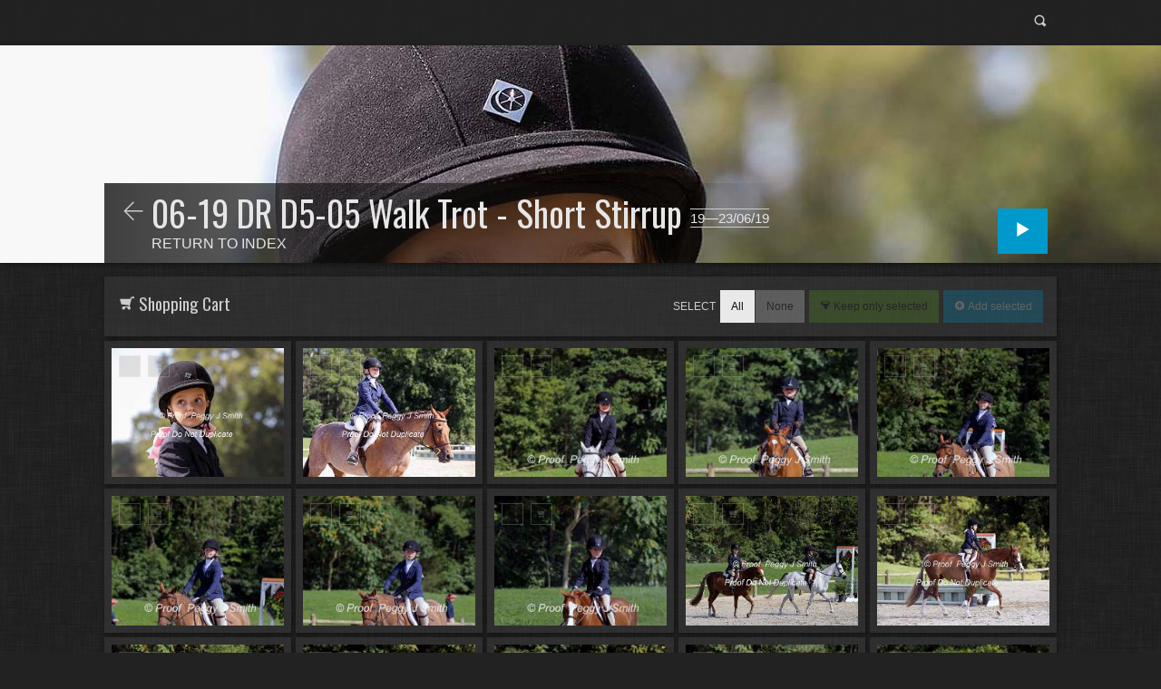

--- FILE ---
content_type: text/html
request_url: http://www.peggyjsmith.com/06-19%20DR%20D5-05%20Walk%20Trot%20%20-%20Short%20Stirrup/
body_size: 2845
content:
<!doctype html>
<html lang="en" class="no-js" data-level="0">
	<!-- Generated by jAlbum: https://jalbum.net at 7/11/19, 2:31 PM (0cad300ed305757d4d52eda9c78d123b) -->
	<head>
		<meta charset="UTF-8">
		<meta http-equiv="x-ua-compatible" content="ie=edge">
		<meta name="viewport" content="width=device-width, initial-scale=1.0">
		<title>06-19 DR D5-05 Walk Trot - Short Stirrup</title>
		<link rel="stylesheet" href="https://fonts.googleapis.com/css?family=Oswald">
		<meta name="description" content="RETURN TO INDEX">
		<meta name="generator" content="jAlbum 18.3.1 & Tiger 2.7.3 [Linen]">
		<meta property="og:image" content="folderthumb.jpg">
		<meta property="og:image:width" content="600">
		<meta property="og:image:height" content="420">
		<link rel="image_src" href="folderthumb.jpg">
		<meta name="twitter:image" content="folderthumb.jpg">
		<meta property="og:title" content="06-19 DR D5-05 Walk Trot - Short Stirrup">
		<meta property="og:description" content="RETURN TO INDEX">
		<meta property="og:type" content="website">
		<meta name="twitter:title" content="06-19 DR D5-05 Walk Trot - Short Stirrup">
		<meta name="twitter:card" content="summary">
		<meta name="twitter:description" content="RETURN TO INDEX">
		<meta name="apple-mobile-web-app-status-bar-style" content="black-translucent">
		<meta name="apple-mobile-web-app-capable" content="yes">
		<meta name="format-detection" content="telephone=no">
		<link rel="stylesheet" href="res/common.css?v=2.7.3">
		<link rel="apple-touch-icon-precomposed" href="res/apple-touch-icon-144x144-precomposed.png">
		<link rel="icon" type="image/png" href="res/favicon-32x32.png" sizes="32x32">
		<link rel="icon" type="image/png" href="res/favicon-192x192.png" sizes="192x192">
		<!--[if IE]><link rel="shortcut icon" href="res/favicon.ico"><![endif]-->
		<meta name="msapplication-TileColor" content="#004b85">
		<meta name="msapplication-TileImage" content="res/tileicon.png">
		<meta name="theme-color" content="rgba(34,34,34,0.800)">
		<!--[if (lte IE 9)]><script src="res/modernizr.js"></script><![endif]-->
	<link rel="alternate" href="album.rss" type="application/rss+xml"/>
</head>
	<body id="index" class="index top-level">
		
		<div class="page-top">
			<div class="row">
				<div class="large-12 columns">
					<div class="title-bar hide-for-medium" data-responsive-toggle="responsive-menu" data-hide-for="medium">
					</div>
					<div class="top-bar has-search" id="responsive-menu">
						<div class="top-bar-left">
						</div>
						<div class="top-bar-right">
							<form class="search closed">
								<div class="search-input"><input type="text" placeholder="Search..." aria-label="Search"></div>
								<a class="search-btn icon-search" data-tooltip title="Search"></a>
							</form>
						</div>
					</div>
				</div>
			</div>
		</div>

		<div class="hero" style="background-image:url(folderimage.jpg);">
			<div class="row">
				<div class="large-12 columns">
					<div class="hero-image">
						<div class="buttons"></div>
						<header>
							<a class="back-btn nav-link icon-backward-light" href="http://peggyjsmith.com" target="_parent" data-tooltip title="Peggy J Smith"></a><div><h1>06-19 DR D5-05 Walk Trot  - Short Stirrup <span class="date">19&mdash;23/06/19</span></h1><div class="description">RETURN TO INDEX</div></div>
						</header>
						<div class="startshow"><span class="text">Start slideshow</span><a class="large button icon-play"></a></div>
					</div>
				</div>
			</div>
		</div>
		
		<div class="main" id="main"> 
			<div class="row">
				<div id="main-cont" class="columns">
					<article class="cont">
						<section id="shop" class="row shop-cont cont-box"><div class="large-12 columns"><div class="row">
<div class="medium-3 columns"><h4 class="icon-shopping-cart"> Shopping Cart</h4></div><div class="medium-9 columns select-box"><label>Select</label> <a class="select-all small secondary disabled button"> All</a><a class="select-none small secondary disabled button"> None</a> <a class="keep-selected icon-filter small success disabled button"> Keep only selected</a> <a class="add-selected small disabled button icon-include"> Add selected</a></div>
<div class="medium-12 columns"><div id="shop-root" class="shop-root" data-shop-root></div></div>
</div></div></section>

						<section class="row thumb-cont"><div class="large-12 columns"><div class="thumbnails hover-scale row caption-below small-up-2 medium-up-3 large-up-5"><div class="column"><div class="card preload"><a class="thumb" href="slides/06-19DR-13178.JPG"><img src="thumbs/06-19DR-13178.JPG"></a></div></div><div class="column"><div class="card preload"><a class="thumb" href="slides/06-19DR-13179.JPG"><img src="thumbs/06-19DR-13179.JPG"></a></div></div><div class="column"><div class="card preload"><a class="thumb" href="slides/06-19DR-13180.JPG"><img src="thumbs/06-19DR-13180.JPG"></a></div></div><div class="column"><div class="card preload"><a class="thumb" href="slides/06-19DR-13181.JPG"><img src="thumbs/06-19DR-13181.JPG"></a></div></div><div class="column"><div class="card preload"><a class="thumb" href="slides/06-19DR-13182.JPG"><img src="thumbs/06-19DR-13182.JPG"></a></div></div><div class="column"><div class="card preload"><a class="thumb" href="slides/06-19DR-13183.JPG"><img src="thumbs/06-19DR-13183.JPG"></a></div></div><div class="column"><div class="card preload"><a class="thumb" href="slides/06-19DR-13184.JPG"><img src="thumbs/06-19DR-13184.JPG"></a></div></div><div class="column"><div class="card preload"><a class="thumb" href="slides/06-19DR-13185.JPG"><img src="thumbs/06-19DR-13185.JPG"></a></div></div><div class="column"><div class="card preload"><a class="thumb" href="slides/06-19DR-13186.JPG"><img src="thumbs/06-19DR-13186.JPG"></a></div></div><div class="column"><div class="card preload"><a class="thumb" href="slides/06-19DR-13188.JPG"><img src="thumbs/06-19DR-13188.JPG"></a></div></div></div></div></section>
					</article>
				</div>
			</div>
		</div>
		
		<div class="page-bottom">
			<div class="row footer">
				<div class=" columns">
					<footer class="index">
						<div class="folder-info">
							<div class="modifieddate"><span>Modified</span> 7/11/19, 2:31 PM</div><div class="counts"><span>173&nbsp;images</span></div>
							<span class="credits"><a href="http://peggyjsmith.com" target="_blank">Peggy J Smith Return to Index</a></span>
						</div>
						All images on this site are copyright protected. Do not copy, dowload for reproduce images from this site. Please be respectful.
					</footer>
				</div>
			</div>
		</div>
		
		
		
			
		
		<script src="res/modernizr.js"></script>
		
		<script src="https://ajax.googleapis.com/ajax/libs/jquery/3.4.0/jquery.min.js"></script>
		<script>window.jQuery || document.write('<script src="res/jquery.min.js"><\/script>');</script>
		
		
		
		<script src="res/all.min.js?v=2.7.3"></script>
		<script>
			_jaWidgetBarColor = 'black';
			$(document).ready(function(){			
$.ajaxSetup({cache:true,contentType:false});
					$(document).foundation();
					$(document).skin({"albumName":"06-19 DR D5-05 Walk Trot  - Short Stirrup","makeDate":1562869866,"licensee":"0cad300ed305757d4d52eda9c78d123b","thumbDims":"240x180!","uplink":"http://peggyjsmith.com","rightClickProtect":!0,"search":{"fields":"title,comment,name,creator,keywords","hook":".search"},"thumbGridClass":"caption-below small-up-2 medium-up-3 large-up-5","pageType":"index","rootPath":".","resPath":"res","relPath":"","folderCols":3,"lightbox":{"afterLast":"nextfolder","thumbsVisible":!1,"fitBetween":!0,"fitPadding":15,"scaleUp":!0,"hideDownload":!0,"showShare":!0,"showShop":!0,"speed":600}});
					$('[data-tooltip]').addTooltip();
					$('[data-modal-open]').on('click', function(e){
						var t = $(e.target).data('modal-open');
						if (t && (t=$('#'+t)).length) {
							$('body').modal(t);
						}
					});
					$('body').scrollToTopBtn();
					askTrackingConsent({"cookiePolicy":!1,"stay":8}, {});
				});
		</script>
		
		<div id="jalbumwidgetcontainer"></div>
<script type="text/javascript"><!--//--><![CDATA[//><!--
_jaSkin = "Tiger";
_jaStyle = "Linen.css";
_jaVersion = "18.3.1";
_jaGeneratorType = "desktop";
_jaLanguage = "en";
_jaPageType = "index";
_jaRootPath = ".";
_jaUserId = "421581";
var script = document.createElement("script");
script.type = "text/javascript";
script.src = "http"+("https:"==document.location.protocol?"s":"")+"://jalbum.net/widgetapi/load.js";
document.getElementById("jalbumwidgetcontainer").appendChild(script);
//--><!]]></script>
		
		
		
	</body>
</html>


--- FILE ---
content_type: text/css
request_url: http://www.peggyjsmith.com/06-19%20DR%20D5-05%20Walk%20Trot%20%20-%20Short%20Stirrup/res/common.css?v=2.7.3
body_size: 27404
content:

/*# sourceMappingURL= */

@charset "UTF-8";@media print,screen and (min-width:40em){.reveal,.reveal.large,.reveal.small,.reveal.tiny{right:auto;left:auto;margin:0 auto}}/*! normalize.css v8.0.0 | MIT License | github.com/necolas/normalize.css */html{line-height:1.15;-webkit-text-size-adjust:100%}body{margin:0}h1{font-size:2em;margin:.67em 0}hr{-webkit-box-sizing:content-box;box-sizing:content-box;height:0;overflow:visible}pre{font-family:monospace,monospace;font-size:1em}a{background-color:transparent}abbr[title]{border-bottom:none;text-decoration:underline;-webkit-text-decoration:underline dotted;text-decoration:underline dotted}b,strong{font-weight:bolder}code,kbd,samp{font-family:monospace,monospace;font-size:1em}small{font-size:80%}sub,sup{font-size:75%;line-height:0;position:relative;vertical-align:baseline}sub{bottom:-.25em}sup{top:-.5em}img{border-style:none}button,input,optgroup,select,textarea{font-family:inherit;font-size:100%;line-height:1.15;margin:0}button,input{overflow:visible}button,select{text-transform:none}[type=button],[type=reset],[type=submit],button{-webkit-appearance:button}[type=button]::-moz-focus-inner,[type=reset]::-moz-focus-inner,[type=submit]::-moz-focus-inner,button::-moz-focus-inner{border-style:none;padding:0}[type=button]:-moz-focusring,[type=reset]:-moz-focusring,[type=submit]:-moz-focusring,button:-moz-focusring{outline:1px dotted ButtonText}fieldset{padding:.35em .75em .625em}legend{-webkit-box-sizing:border-box;box-sizing:border-box;color:inherit;display:table;max-width:100%;padding:0;white-space:normal}progress{vertical-align:baseline}textarea{overflow:auto}[type=checkbox],[type=radio]{-webkit-box-sizing:border-box;box-sizing:border-box;padding:0}[type=number]::-webkit-inner-spin-button,[type=number]::-webkit-outer-spin-button{height:auto}[type=search]{-webkit-appearance:textfield;outline-offset:-2px}[type=search]::-webkit-search-decoration{-webkit-appearance:none}::-webkit-file-upload-button{-webkit-appearance:button;font:inherit}details{display:block}summary{display:list-item}template{display:none}[hidden]{display:none}.foundation-mq{font-family:"small=0em&medium=40em&large=64em&xlarge=75em&xxlarge=90em"}html{-webkit-box-sizing:border-box;box-sizing:border-box;font-size:100%}*,::after,::before{-webkit-box-sizing:inherit;box-sizing:inherit}body{margin:0;padding:0;background:#fefefe;font-family:"Helvetica Neue",Helvetica,Roboto,Arial,sans-serif;font-weight:400;line-height:1.5;color:#0a0a0a;-webkit-font-smoothing:antialiased;-moz-osx-font-smoothing:grayscale}img{display:inline-block;vertical-align:middle;max-width:100%;height:auto;-ms-interpolation-mode:bicubic}textarea{height:auto;min-height:50px;border-radius:3px}select{-webkit-box-sizing:border-box;box-sizing:border-box;width:100%;border-radius:3px}.map_canvas embed,.map_canvas img,.map_canvas object,.mqa-display embed,.mqa-display img,.mqa-display object{max-width:none!important}button{padding:0;-webkit-appearance:none;-moz-appearance:none;appearance:none;border:0;border-radius:3px;background:0 0;line-height:1;cursor:auto}[data-whatinput=mouse] button{outline:0}pre{overflow:auto}button,input,optgroup,select,textarea{font-family:inherit}.is-visible{display:block!important}.is-hidden{display:none!important}blockquote,dd,div,dl,dt,form,h1,h2,h3,h4,h5,h6,li,ol,p,pre,td,th,ul{margin:0;padding:0}p{margin-bottom:1rem;font-size:inherit;line-height:1.6;text-rendering:optimizeLegibility}em,i{font-style:italic;line-height:inherit}b,strong{font-weight:700;line-height:inherit}small{font-size:80%;line-height:inherit}.h1,.h2,.h3,.h4,.h5,.h6,h1,h2,h3,h4,h5,h6{font-family:"Helvetica Neue",Helvetica,Roboto,Arial,sans-serif;font-style:normal;font-weight:400;color:inherit;text-rendering:optimizeLegibility}.h1 small,.h2 small,.h3 small,.h4 small,.h5 small,.h6 small,h1 small,h2 small,h3 small,h4 small,h5 small,h6 small{line-height:0;color:#cacaca}.h1,h1{font-size:1.5rem;line-height:1.4;margin-top:0;margin-bottom:.5rem}.h2,h2{font-size:1.25rem;line-height:1.4;margin-top:0;margin-bottom:.5rem}.h3,h3{font-size:1.1875rem;line-height:1.4;margin-top:0;margin-bottom:.5rem}.h4,h4{font-size:1.125rem;line-height:1.4;margin-top:0;margin-bottom:.5rem}.h5,h5{font-size:1.0625rem;line-height:1.4;margin-top:0;margin-bottom:.5rem}.h6,h6{font-size:1rem;line-height:1.4;margin-top:0;margin-bottom:.5rem}@media print,screen and (min-width:40em){.h1,h1{font-size:3rem}.h2,h2{font-size:2.5rem}.h3,h3{font-size:1.9375rem}.h4,h4{font-size:1.5625rem}.h5,h5{font-size:1.25rem}.h6,h6{font-size:1rem}}a{line-height:inherit;color:#2ba6cb;text-decoration:none;cursor:pointer}a:focus,a:hover{color:#258faf}a img{border:0}hr{clear:both;max-width:62.5rem;height:0;margin:1.25rem auto;border-top:0;border-right:0;border-bottom:1px solid #cacaca;border-left:0}dl,ol,ul{margin-bottom:1rem;list-style-position:outside;line-height:1.6}li{font-size:inherit}ul{margin-left:1.25rem;list-style-type:disc}ol{margin-left:1.25rem}ol ol,ol ul,ul ol,ul ul{margin-left:1.25rem;margin-bottom:0}dl{margin-bottom:1rem}dl dt{margin-bottom:.3rem;font-weight:700}blockquote{margin:0 0 1rem;padding:.5625rem 1.25rem 0 1.1875rem;border-left:1px solid #cacaca}blockquote,blockquote p{line-height:1.6;color:#8a8a8a}cite{display:block;font-size:.8125rem;color:#8a8a8a}cite:before{content:"— "}abbr,abbr[title]{border-bottom:1px dotted #0a0a0a;cursor:help;text-decoration:none}figure{margin:0}code{padding:.125rem .3125rem .0625rem;border:1px solid #cacaca;background-color:#e6e6e6;font-family:Consolas,"Liberation Mono",Courier,monospace;font-weight:400;color:#0a0a0a}kbd{margin:0;padding:.125rem .25rem 0;background-color:#e6e6e6;font-family:Consolas,"Liberation Mono",Courier,monospace;color:#0a0a0a;border-radius:3px}.subheader{margin-top:.2rem;margin-bottom:.5rem;font-weight:400;line-height:1.4;color:#8a8a8a}.lead{font-size:125%;line-height:1.6}.stat{font-size:2.5rem;line-height:1}p+.stat{margin-top:-1rem}ol.no-bullet,ul.no-bullet{margin-left:0;list-style:none}.text-left{text-align:left}.text-right{text-align:right}.text-center{text-align:center}.text-justify{text-align:justify}@media print,screen and (min-width:40em){.medium-text-left{text-align:left}.medium-text-right{text-align:right}.medium-text-center{text-align:center}.medium-text-justify{text-align:justify}}@media print,screen and (min-width:64em){.large-text-left{text-align:left}.large-text-right{text-align:right}.large-text-center{text-align:center}.large-text-justify{text-align:justify}}.show-for-print{display:none!important}@media print{*{background:0 0!important;-webkit-box-shadow:none!important;box-shadow:none!important;color:#000!important;text-shadow:none!important}.show-for-print{display:block!important}.hide-for-print{display:none!important}table.show-for-print{display:table!important}thead.show-for-print{display:table-header-group!important}tbody.show-for-print{display:table-row-group!important}tr.show-for-print{display:table-row!important}td.show-for-print{display:table-cell!important}th.show-for-print{display:table-cell!important}a,a:visited{text-decoration:underline}a[href]:after{content:" (" attr(href) ")"}.ir a:after,a[href^='#']:after,a[href^='javascript:']:after{content:''}abbr[title]:after{content:" (" attr(title) ")"}blockquote,pre{border:1px solid #8a8a8a;page-break-inside:avoid}thead{display:table-header-group}img,tr{page-break-inside:avoid}img{max-width:100%!important}@page{margin:.5cm}h2,h3,p{orphans:3;widows:3}h2,h3{page-break-after:avoid}.print-break-inside{page-break-inside:auto}}[type=color],[type=date],[type=datetime-local],[type=datetime],[type=email],[type=month],[type=number],[type=password],[type=search],[type=tel],[type=text],[type=time],[type=url],[type=week],textarea{display:block;-webkit-box-sizing:border-box;box-sizing:border-box;width:100%;height:2.4375rem;margin:0 0 1rem;padding:.5rem;border:1px solid #cacaca;border-radius:3px;background-color:#fefefe;-webkit-box-shadow:inset 0 1px 2px rgba(10,10,10,.1);box-shadow:inset 0 1px 2px rgba(10,10,10,.1);font-family:inherit;font-size:1rem;font-weight:400;line-height:1.5;color:#0a0a0a;-webkit-transition:border-color .25s ease-in-out,-webkit-box-shadow .5s;transition:border-color .25s ease-in-out,-webkit-box-shadow .5s;transition:box-shadow .5s,border-color .25s ease-in-out;transition:box-shadow .5s,border-color .25s ease-in-out,-webkit-box-shadow .5s;-webkit-appearance:none;-moz-appearance:none;appearance:none}[type=color]:focus,[type=date]:focus,[type=datetime-local]:focus,[type=datetime]:focus,[type=email]:focus,[type=month]:focus,[type=number]:focus,[type=password]:focus,[type=search]:focus,[type=tel]:focus,[type=text]:focus,[type=time]:focus,[type=url]:focus,[type=week]:focus,textarea:focus{outline:0;border:1px solid #8a8a8a;background-color:#fefefe;-webkit-box-shadow:0 0 5px #cacaca;box-shadow:0 0 5px #cacaca;-webkit-transition:border-color .25s ease-in-out,-webkit-box-shadow .5s;transition:border-color .25s ease-in-out,-webkit-box-shadow .5s;transition:box-shadow .5s,border-color .25s ease-in-out;transition:box-shadow .5s,border-color .25s ease-in-out,-webkit-box-shadow .5s}textarea{max-width:100%}textarea[rows]{height:auto}input:disabled,input[readonly],textarea:disabled,textarea[readonly]{background-color:#e6e6e6;cursor:not-allowed}[type=button],[type=submit]{-webkit-appearance:none;-moz-appearance:none;appearance:none;border-radius:3px}input[type=search]{-webkit-box-sizing:border-box;box-sizing:border-box}::-webkit-input-placeholder{color:#cacaca}:-ms-input-placeholder{color:#cacaca}::-ms-input-placeholder{color:#cacaca}::placeholder{color:#cacaca}[type=checkbox],[type=file],[type=radio]{margin:0 0 1rem}[type=checkbox]+label,[type=radio]+label{display:inline-block;vertical-align:baseline;margin-left:.5rem;margin-right:1rem;margin-bottom:0}[type=checkbox]+label[for],[type=radio]+label[for]{cursor:pointer}label>[type=checkbox],label>[type=radio]{margin-right:.5rem}[type=file]{width:100%}label{display:block;margin:0;font-size:.875rem;font-weight:400;line-height:1.8;color:#0a0a0a}label.middle{margin:0 0 1rem;padding:.5625rem 0}.help-text{margin-top:-.5rem;font-size:.8125rem;font-style:italic;color:#0a0a0a}.input-group{display:-webkit-box;display:-webkit-flex;display:-ms-flexbox;display:flex;width:100%;margin-bottom:1rem;-webkit-box-align:stretch;-webkit-align-items:stretch;-ms-flex-align:stretch;align-items:stretch}.input-group>:first-child,.input-group>:first-child.input-group-button>*{border-radius:3px 0 0 3px}.input-group>:last-child,.input-group>:last-child.input-group-button>*{border-radius:0 3px 3px 0}.input-group-button,.input-group-button a,.input-group-button button,.input-group-button input,.input-group-button label,.input-group-field,.input-group-label{margin:0;white-space:nowrap}.input-group-label{padding:0 1rem;border:1px solid #cacaca;background:#e6e6e6;color:#0a0a0a;text-align:center;white-space:nowrap;display:-webkit-box;display:-webkit-flex;display:-ms-flexbox;display:flex;-webkit-box-flex:0;-webkit-flex:0 0 auto;-ms-flex:0 0 auto;flex:0 0 auto;-webkit-box-align:center;-webkit-align-items:center;-ms-flex-align:center;align-items:center}.input-group-label:first-child{border-right:0}.input-group-label:last-child{border-left:0}.input-group-field{border-radius:0;-webkit-box-flex:1;-webkit-flex:1 1 0px;-ms-flex:1 1 0px;flex:1 1 0px;min-width:0}.input-group-button{padding-top:0;padding-bottom:0;text-align:center;display:-webkit-box;display:-webkit-flex;display:-ms-flexbox;display:flex;-webkit-box-flex:0;-webkit-flex:0 0 auto;-ms-flex:0 0 auto;flex:0 0 auto}.input-group-button a,.input-group-button button,.input-group-button input,.input-group-button label{-webkit-align-self:stretch;-ms-flex-item-align:stretch;align-self:stretch;height:auto;padding-top:0;padding-bottom:0;font-size:1rem}fieldset{margin:0;padding:0;border:0}legend{max-width:100%;margin-bottom:.5rem}.fieldset{margin:1.125rem 0;padding:1.25rem;border:1px solid #cacaca}.fieldset legend{margin:0;margin-left:-.1875rem;padding:0 .1875rem}select{height:2.4375rem;margin:0 0 1rem;padding:.5rem;-webkit-appearance:none;-moz-appearance:none;appearance:none;border:1px solid #cacaca;border-radius:3px;background-color:#fefefe;font-family:inherit;font-size:1rem;font-weight:400;line-height:1.5;color:#0a0a0a;background-image:url("data:image/svg+xml;utf8,<svg xmlns='http://www.w3.org/2000/svg' version='1.1' width='32' height='24' viewBox='0 0 32 24'><polygon points='0,0 32,0 16,24' style='fill: rgb%28138, 138, 138%29'></polygon></svg>");background-origin:content-box;background-position:right -1rem center;background-repeat:no-repeat;background-size:9px 6px;padding-right:1.5rem;-webkit-transition:border-color .25s ease-in-out,-webkit-box-shadow .5s;transition:border-color .25s ease-in-out,-webkit-box-shadow .5s;transition:box-shadow .5s,border-color .25s ease-in-out;transition:box-shadow .5s,border-color .25s ease-in-out,-webkit-box-shadow .5s}@media screen and (min-width:0\0){select{background-image:url([data-uri])}}select:focus{outline:0;border:1px solid #8a8a8a;background-color:#fefefe;-webkit-box-shadow:0 0 5px #cacaca;box-shadow:0 0 5px #cacaca;-webkit-transition:border-color .25s ease-in-out,-webkit-box-shadow .5s;transition:border-color .25s ease-in-out,-webkit-box-shadow .5s;transition:box-shadow .5s,border-color .25s ease-in-out;transition:box-shadow .5s,border-color .25s ease-in-out,-webkit-box-shadow .5s}select:disabled{background-color:#e6e6e6;cursor:not-allowed}select::-ms-expand{display:none}select[multiple]{height:auto;background-image:none}.is-invalid-input:not(:focus){border-color:#c60f13;background-color:#f8e6e7}.is-invalid-input:not(:focus)::-webkit-input-placeholder{color:#c60f13}.is-invalid-input:not(:focus):-ms-input-placeholder{color:#c60f13}.is-invalid-input:not(:focus)::-ms-input-placeholder{color:#c60f13}.is-invalid-input:not(:focus)::placeholder{color:#c60f13}.is-invalid-label{color:#c60f13}.form-error{display:none;margin-top:-.5rem;margin-bottom:1rem;font-size:.75rem;font-weight:700;color:#c60f13}.form-error.is-visible{display:block}.float-left{float:left!important}.float-right{float:right!important}.float-center{display:block;margin-right:auto;margin-left:auto}.clearfix::after,.clearfix::before{display:table;content:' ';-webkit-flex-basis:0;-ms-flex-preferred-size:0;flex-basis:0;-webkit-box-ordinal-group:2;-webkit-order:1;-ms-flex-order:1;order:1}.clearfix::after{clear:both}.hide{display:none!important}.invisible{visibility:hidden}@media screen and (max-width:39.99875em){.hide-for-small-only{display:none!important}}@media screen and (max-width:0em),screen and (min-width:40em){.show-for-small-only{display:none!important}}@media print,screen and (min-width:40em){.hide-for-medium{display:none!important}}@media screen and (max-width:39.99875em){.show-for-medium{display:none!important}}@media screen and (min-width:40em) and (max-width:63.99875em){.hide-for-medium-only{display:none!important}}@media screen and (max-width:39.99875em),screen and (min-width:64em){.show-for-medium-only{display:none!important}}@media print,screen and (min-width:64em){.hide-for-large{display:none!important}}@media screen and (max-width:63.99875em){.show-for-large{display:none!important}}@media screen and (min-width:64em) and (max-width:74.99875em){.hide-for-large-only{display:none!important}}@media screen and (max-width:63.99875em),screen and (min-width:75em){.show-for-large-only{display:none!important}}.show-for-sr,.show-on-focus{position:absolute!important;width:1px;height:1px;padding:0;overflow:hidden;clip:rect(0,0,0,0);white-space:nowrap;border:0}.show-on-focus:active,.show-on-focus:focus{position:static!important;width:auto;height:auto;overflow:visible;clip:auto;white-space:normal}.hide-for-portrait,.show-for-landscape{display:block!important}@media screen and (orientation:landscape){.hide-for-portrait,.show-for-landscape{display:block!important}}@media screen and (orientation:portrait){.hide-for-portrait,.show-for-landscape{display:none!important}}.hide-for-landscape,.show-for-portrait{display:none!important}@media screen and (orientation:landscape){.hide-for-landscape,.show-for-portrait{display:none!important}}@media screen and (orientation:portrait){.hide-for-landscape,.show-for-portrait{display:block!important}}.button{display:inline-block;vertical-align:middle;margin:0 0 1rem 0;padding:.85em 1em;border:1px solid transparent;border-radius:3px;-webkit-transition:background-color .25s ease-out,color .25s ease-out;transition:background-color .25s ease-out,color .25s ease-out;font-family:inherit;font-size:.9rem;-webkit-appearance:none;line-height:1;text-align:center;cursor:pointer;background-color:#2ba6cb;color:#fefefe}[data-whatinput=mouse] .button{outline:0}.button:focus,.button:hover{background-color:#258dad;color:#fefefe}.button.tiny{font-size:.6rem}.button.small{font-size:.75rem}.button.large{font-size:1.25rem}.button.expanded{display:block;width:100%;margin-right:0;margin-left:0}.button.primary{background-color:#2ba6cb;color:#0a0a0a}.button.primary:focus,.button.primary:hover{background-color:#2285a2;color:#0a0a0a}.button.secondary{background-color:#e9e9e9;color:#0a0a0a}.button.secondary:focus,.button.secondary:hover{background-color:#bababa;color:#0a0a0a}.button.alert{background-color:#c60f13;color:#fefefe}.button.alert:focus,.button.alert:hover{background-color:#9e0c0f;color:#fefefe}.button.success{background-color:#5da423;color:#0a0a0a}.button.success:focus,.button.success:hover{background-color:#4a831c;color:#0a0a0a}.button.warning{background-color:#ffae00;color:#0a0a0a}.button.warning:focus,.button.warning:hover{background-color:#cc8b00;color:#0a0a0a}.button.body-font{background-color:#222;color:#fefefe}.button.body-font:focus,.button.body-font:hover{background-color:#1b1b1b;color:#fefefe}.button.header{background-color:#222;color:#fefefe}.button.header:focus,.button.header:hover{background-color:#1b1b1b;color:#fefefe}.button.disabled,.button[disabled]{opacity:.25;cursor:not-allowed}.button.disabled,.button.disabled:focus,.button.disabled:hover,.button[disabled],.button[disabled]:focus,.button[disabled]:hover{background-color:#2ba6cb;color:#fefefe}.button.disabled.primary,.button[disabled].primary{opacity:.25;cursor:not-allowed}.button.disabled.primary,.button.disabled.primary:focus,.button.disabled.primary:hover,.button[disabled].primary,.button[disabled].primary:focus,.button[disabled].primary:hover{background-color:#2ba6cb;color:#0a0a0a}.button.disabled.secondary,.button[disabled].secondary{opacity:.25;cursor:not-allowed}.button.disabled.secondary,.button.disabled.secondary:focus,.button.disabled.secondary:hover,.button[disabled].secondary,.button[disabled].secondary:focus,.button[disabled].secondary:hover{background-color:#e9e9e9;color:#0a0a0a}.button.disabled.alert,.button[disabled].alert{opacity:.25;cursor:not-allowed}.button.disabled.alert,.button.disabled.alert:focus,.button.disabled.alert:hover,.button[disabled].alert,.button[disabled].alert:focus,.button[disabled].alert:hover{background-color:#c60f13;color:#fefefe}.button.disabled.success,.button[disabled].success{opacity:.25;cursor:not-allowed}.button.disabled.success,.button.disabled.success:focus,.button.disabled.success:hover,.button[disabled].success,.button[disabled].success:focus,.button[disabled].success:hover{background-color:#5da423;color:#0a0a0a}.button.disabled.warning,.button[disabled].warning{opacity:.25;cursor:not-allowed}.button.disabled.warning,.button.disabled.warning:focus,.button.disabled.warning:hover,.button[disabled].warning,.button[disabled].warning:focus,.button[disabled].warning:hover{background-color:#ffae00;color:#0a0a0a}.button.disabled.body-font,.button[disabled].body-font{opacity:.25;cursor:not-allowed}.button.disabled.body-font,.button.disabled.body-font:focus,.button.disabled.body-font:hover,.button[disabled].body-font,.button[disabled].body-font:focus,.button[disabled].body-font:hover{background-color:#222;color:#fefefe}.button.disabled.header,.button[disabled].header{opacity:.25;cursor:not-allowed}.button.disabled.header,.button.disabled.header:focus,.button.disabled.header:hover,.button[disabled].header,.button[disabled].header:focus,.button[disabled].header:hover{background-color:#222;color:#fefefe}.button.hollow{border:1px solid #2ba6cb;color:#2ba6cb}.button.hollow,.button.hollow:focus,.button.hollow:hover{background-color:transparent}.button.hollow.disabled,.button.hollow.disabled:focus,.button.hollow.disabled:hover,.button.hollow[disabled],.button.hollow[disabled]:focus,.button.hollow[disabled]:hover{background-color:transparent}.button.hollow:focus,.button.hollow:hover{border-color:#165366;color:#165366}.button.hollow:focus.disabled,.button.hollow:focus[disabled],.button.hollow:hover.disabled,.button.hollow:hover[disabled]{border:1px solid #2ba6cb;color:#2ba6cb}.button.hollow.primary{border:1px solid #2ba6cb;color:#2ba6cb}.button.hollow.primary:focus,.button.hollow.primary:hover{border-color:#165366;color:#165366}.button.hollow.primary:focus.disabled,.button.hollow.primary:focus[disabled],.button.hollow.primary:hover.disabled,.button.hollow.primary:hover[disabled]{border:1px solid #2ba6cb;color:#2ba6cb}.button.hollow.secondary{border:1px solid #e9e9e9;color:#e9e9e9}.button.hollow.secondary:focus,.button.hollow.secondary:hover{border-color:#757575;color:#757575}.button.hollow.secondary:focus.disabled,.button.hollow.secondary:focus[disabled],.button.hollow.secondary:hover.disabled,.button.hollow.secondary:hover[disabled]{border:1px solid #e9e9e9;color:#e9e9e9}.button.hollow.alert{border:1px solid #c60f13;color:#c60f13}.button.hollow.alert:focus,.button.hollow.alert:hover{border-color:#63080a;color:#63080a}.button.hollow.alert:focus.disabled,.button.hollow.alert:focus[disabled],.button.hollow.alert:hover.disabled,.button.hollow.alert:hover[disabled]{border:1px solid #c60f13;color:#c60f13}.button.hollow.success{border:1px solid #5da423;color:#5da423}.button.hollow.success:focus,.button.hollow.success:hover{border-color:#2f5212;color:#2f5212}.button.hollow.success:focus.disabled,.button.hollow.success:focus[disabled],.button.hollow.success:hover.disabled,.button.hollow.success:hover[disabled]{border:1px solid #5da423;color:#5da423}.button.hollow.warning{border:1px solid #ffae00;color:#ffae00}.button.hollow.warning:focus,.button.hollow.warning:hover{border-color:#805700;color:#805700}.button.hollow.warning:focus.disabled,.button.hollow.warning:focus[disabled],.button.hollow.warning:hover.disabled,.button.hollow.warning:hover[disabled]{border:1px solid #ffae00;color:#ffae00}.button.hollow.body-font{border:1px solid #222;color:#222}.button.hollow.body-font:focus,.button.hollow.body-font:hover{border-color:#111;color:#111}.button.hollow.body-font:focus.disabled,.button.hollow.body-font:focus[disabled],.button.hollow.body-font:hover.disabled,.button.hollow.body-font:hover[disabled]{border:1px solid #222;color:#222}.button.hollow.header{border:1px solid #222;color:#222}.button.hollow.header:focus,.button.hollow.header:hover{border-color:#111;color:#111}.button.hollow.header:focus.disabled,.button.hollow.header:focus[disabled],.button.hollow.header:hover.disabled,.button.hollow.header:hover[disabled]{border:1px solid #222;color:#222}.button.clear{border:1px solid #2ba6cb;color:#2ba6cb}.button.clear,.button.clear:focus,.button.clear:hover{background-color:transparent}.button.clear.disabled,.button.clear.disabled:focus,.button.clear.disabled:hover,.button.clear[disabled],.button.clear[disabled]:focus,.button.clear[disabled]:hover{background-color:transparent}.button.clear:focus,.button.clear:hover{border-color:#165366;color:#165366}.button.clear:focus.disabled,.button.clear:focus[disabled],.button.clear:hover.disabled,.button.clear:hover[disabled]{border:1px solid #2ba6cb;color:#2ba6cb}.button.clear,.button.clear.disabled,.button.clear:focus,.button.clear:focus.disabled,.button.clear:focus[disabled],.button.clear:hover,.button.clear:hover.disabled,.button.clear:hover[disabled],.button.clear[disabled]{border-color:transparent}.button.clear.primary{border:1px solid #2ba6cb;color:#2ba6cb}.button.clear.primary:focus,.button.clear.primary:hover{border-color:#165366;color:#165366}.button.clear.primary:focus.disabled,.button.clear.primary:focus[disabled],.button.clear.primary:hover.disabled,.button.clear.primary:hover[disabled]{border:1px solid #2ba6cb;color:#2ba6cb}.button.clear.primary,.button.clear.primary.disabled,.button.clear.primary:focus,.button.clear.primary:focus.disabled,.button.clear.primary:focus[disabled],.button.clear.primary:hover,.button.clear.primary:hover.disabled,.button.clear.primary:hover[disabled],.button.clear.primary[disabled]{border-color:transparent}.button.clear.secondary{border:1px solid #e9e9e9;color:#e9e9e9}.button.clear.secondary:focus,.button.clear.secondary:hover{border-color:#757575;color:#757575}.button.clear.secondary:focus.disabled,.button.clear.secondary:focus[disabled],.button.clear.secondary:hover.disabled,.button.clear.secondary:hover[disabled]{border:1px solid #e9e9e9;color:#e9e9e9}.button.clear.secondary,.button.clear.secondary.disabled,.button.clear.secondary:focus,.button.clear.secondary:focus.disabled,.button.clear.secondary:focus[disabled],.button.clear.secondary:hover,.button.clear.secondary:hover.disabled,.button.clear.secondary:hover[disabled],.button.clear.secondary[disabled]{border-color:transparent}.button.clear.alert{border:1px solid #c60f13;color:#c60f13}.button.clear.alert:focus,.button.clear.alert:hover{border-color:#63080a;color:#63080a}.button.clear.alert:focus.disabled,.button.clear.alert:focus[disabled],.button.clear.alert:hover.disabled,.button.clear.alert:hover[disabled]{border:1px solid #c60f13;color:#c60f13}.button.clear.alert,.button.clear.alert.disabled,.button.clear.alert:focus,.button.clear.alert:focus.disabled,.button.clear.alert:focus[disabled],.button.clear.alert:hover,.button.clear.alert:hover.disabled,.button.clear.alert:hover[disabled],.button.clear.alert[disabled]{border-color:transparent}.button.clear.success{border:1px solid #5da423;color:#5da423}.button.clear.success:focus,.button.clear.success:hover{border-color:#2f5212;color:#2f5212}.button.clear.success:focus.disabled,.button.clear.success:focus[disabled],.button.clear.success:hover.disabled,.button.clear.success:hover[disabled]{border:1px solid #5da423;color:#5da423}.button.clear.success,.button.clear.success.disabled,.button.clear.success:focus,.button.clear.success:focus.disabled,.button.clear.success:focus[disabled],.button.clear.success:hover,.button.clear.success:hover.disabled,.button.clear.success:hover[disabled],.button.clear.success[disabled]{border-color:transparent}.button.clear.warning{border:1px solid #ffae00;color:#ffae00}.button.clear.warning:focus,.button.clear.warning:hover{border-color:#805700;color:#805700}.button.clear.warning:focus.disabled,.button.clear.warning:focus[disabled],.button.clear.warning:hover.disabled,.button.clear.warning:hover[disabled]{border:1px solid #ffae00;color:#ffae00}.button.clear.warning,.button.clear.warning.disabled,.button.clear.warning:focus,.button.clear.warning:focus.disabled,.button.clear.warning:focus[disabled],.button.clear.warning:hover,.button.clear.warning:hover.disabled,.button.clear.warning:hover[disabled],.button.clear.warning[disabled]{border-color:transparent}.button.clear.body-font{border:1px solid #222;color:#222}.button.clear.body-font:focus,.button.clear.body-font:hover{border-color:#111;color:#111}.button.clear.body-font:focus.disabled,.button.clear.body-font:focus[disabled],.button.clear.body-font:hover.disabled,.button.clear.body-font:hover[disabled]{border:1px solid #222;color:#222}.button.clear.body-font,.button.clear.body-font.disabled,.button.clear.body-font:focus,.button.clear.body-font:focus.disabled,.button.clear.body-font:focus[disabled],.button.clear.body-font:hover,.button.clear.body-font:hover.disabled,.button.clear.body-font:hover[disabled],.button.clear.body-font[disabled]{border-color:transparent}.button.clear.header{border:1px solid #222;color:#222}.button.clear.header:focus,.button.clear.header:hover{border-color:#111;color:#111}.button.clear.header:focus.disabled,.button.clear.header:focus[disabled],.button.clear.header:hover.disabled,.button.clear.header:hover[disabled]{border:1px solid #222;color:#222}.button.clear.header,.button.clear.header.disabled,.button.clear.header:focus,.button.clear.header:focus.disabled,.button.clear.header:focus[disabled],.button.clear.header:hover,.button.clear.header:hover.disabled,.button.clear.header:hover[disabled],.button.clear.header[disabled]{border-color:transparent}.button.dropdown::after{display:block;width:0;height:0;border:inset .4em;content:'';border-bottom-width:0;border-top-style:solid;border-color:#fefefe transparent transparent;position:relative;top:.4em;display:inline-block;float:right;margin-left:1em}.button.dropdown.clear::after,.button.dropdown.hollow::after{border-top-color:#2ba6cb}.button.dropdown.clear.primary::after,.button.dropdown.hollow.primary::after{border-top-color:#2ba6cb}.button.dropdown.clear.secondary::after,.button.dropdown.hollow.secondary::after{border-top-color:#e9e9e9}.button.dropdown.clear.alert::after,.button.dropdown.hollow.alert::after{border-top-color:#c60f13}.button.dropdown.clear.success::after,.button.dropdown.hollow.success::after{border-top-color:#5da423}.button.dropdown.clear.warning::after,.button.dropdown.hollow.warning::after{border-top-color:#ffae00}.button.dropdown.clear.body-font::after,.button.dropdown.hollow.body-font::after{border-top-color:#222}.button.dropdown.clear.header::after,.button.dropdown.hollow.header::after{border-top-color:#222}.button.arrow-only::after{top:-.1em;float:none;margin-left:0}a.button:focus,a.button:hover{text-decoration:none}.close-button{position:absolute;color:#8a8a8a;cursor:pointer}[data-whatinput=mouse] .close-button{outline:0}.close-button:focus,.close-button:hover{color:#0a0a0a}.close-button.small{right:.66rem;top:.33em;font-size:1.5em;line-height:1}.close-button,.close-button.medium{right:1rem;top:.5rem;font-size:2em;line-height:1}.button-group{margin-bottom:1rem;display:-webkit-box;display:-webkit-flex;display:-ms-flexbox;display:flex;-webkit-flex-wrap:nowrap;-ms-flex-wrap:nowrap;flex-wrap:nowrap;-webkit-box-align:stretch;-webkit-align-items:stretch;-ms-flex-align:stretch;align-items:stretch}.button-group::after,.button-group::before{display:table;content:' ';-webkit-flex-basis:0;-ms-flex-preferred-size:0;flex-basis:0;-webkit-box-ordinal-group:2;-webkit-order:1;-ms-flex-order:1;order:1}.button-group::after{clear:both}.button-group .button{margin:0;margin-right:1px;margin-bottom:1px;font-size:.9rem;-webkit-box-flex:0;-webkit-flex:0 0 auto;-ms-flex:0 0 auto;flex:0 0 auto}.button-group .button:last-child{margin-right:0}.button-group.tiny .button{font-size:.6rem}.button-group.small .button{font-size:.75rem}.button-group.large .button{font-size:1.25rem}.button-group.expanded .button{-webkit-box-flex:1;-webkit-flex:1 1 0px;-ms-flex:1 1 0px;flex:1 1 0px}.button-group.primary .button{background-color:#2ba6cb;color:#0a0a0a}.button-group.primary .button:focus,.button-group.primary .button:hover{background-color:#2285a2;color:#0a0a0a}.button-group.secondary .button{background-color:#e9e9e9;color:#0a0a0a}.button-group.secondary .button:focus,.button-group.secondary .button:hover{background-color:#bababa;color:#0a0a0a}.button-group.alert .button{background-color:#c60f13;color:#fefefe}.button-group.alert .button:focus,.button-group.alert .button:hover{background-color:#9e0c0f;color:#fefefe}.button-group.success .button{background-color:#5da423;color:#0a0a0a}.button-group.success .button:focus,.button-group.success .button:hover{background-color:#4a831c;color:#0a0a0a}.button-group.warning .button{background-color:#ffae00;color:#0a0a0a}.button-group.warning .button:focus,.button-group.warning .button:hover{background-color:#cc8b00;color:#0a0a0a}.button-group.body-font .button{background-color:#222;color:#fefefe}.button-group.body-font .button:focus,.button-group.body-font .button:hover{background-color:#1b1b1b;color:#fefefe}.button-group.header .button{background-color:#222;color:#fefefe}.button-group.header .button:focus,.button-group.header .button:hover{background-color:#1b1b1b;color:#fefefe}.button-group.stacked,.button-group.stacked-for-medium,.button-group.stacked-for-small{-webkit-flex-wrap:wrap;-ms-flex-wrap:wrap;flex-wrap:wrap}.button-group.stacked .button,.button-group.stacked-for-medium .button,.button-group.stacked-for-small .button{-webkit-box-flex:0;-webkit-flex:0 0 100%;-ms-flex:0 0 100%;flex:0 0 100%}.button-group.stacked .button:last-child,.button-group.stacked-for-medium .button:last-child,.button-group.stacked-for-small .button:last-child{margin-bottom:0}.button-group.stacked-for-medium.expanded .button,.button-group.stacked-for-small.expanded .button,.button-group.stacked.expanded .button{-webkit-box-flex:1;-webkit-flex:1 1 0px;-ms-flex:1 1 0px;flex:1 1 0px}@media print,screen and (min-width:40em){.button-group.stacked-for-small .button{-webkit-box-flex:0;-webkit-flex:0 0 auto;-ms-flex:0 0 auto;flex:0 0 auto;margin-bottom:0}}@media print,screen and (min-width:64em){.button-group.stacked-for-medium .button{-webkit-box-flex:0;-webkit-flex:0 0 auto;-ms-flex:0 0 auto;flex:0 0 auto;margin-bottom:0}}@media screen and (max-width:39.99875em){.button-group.stacked-for-small.expanded{display:block}.button-group.stacked-for-small.expanded .button{display:block;margin-right:0}}@media screen and (max-width:63.99875em){.button-group.stacked-for-medium.expanded{display:block}.button-group.stacked-for-medium.expanded .button{display:block;margin-right:0}}.menu{padding:0;margin:0;list-style:none;position:relative;display:-webkit-box;display:-webkit-flex;display:-ms-flexbox;display:flex;-webkit-flex-wrap:wrap;-ms-flex-wrap:wrap;flex-wrap:wrap}[data-whatinput=mouse] .menu li{outline:0}.menu .button,.menu a{line-height:1;text-decoration:none;display:block;padding:.7rem 1rem}.menu a,.menu button,.menu input,.menu select{margin-bottom:0}.menu input{display:inline-block}.menu,.menu.horizontal{-webkit-flex-wrap:wrap;-ms-flex-wrap:wrap;flex-wrap:wrap;-webkit-box-orient:horizontal;-webkit-box-direction:normal;-webkit-flex-direction:row;-ms-flex-direction:row;flex-direction:row}.menu.vertical{-webkit-flex-wrap:nowrap;-ms-flex-wrap:nowrap;flex-wrap:nowrap;-webkit-box-orient:vertical;-webkit-box-direction:normal;-webkit-flex-direction:column;-ms-flex-direction:column;flex-direction:column}.menu.expanded li{-webkit-box-flex:1;-webkit-flex:1 1 0px;-ms-flex:1 1 0px;flex:1 1 0px}.menu.simple{-webkit-box-align:center;-webkit-align-items:center;-ms-flex-align:center;align-items:center}.menu.simple li+li{margin-left:1rem}.menu.simple a{padding:0}@media print,screen and (min-width:40em){.menu.medium-horizontal{-webkit-flex-wrap:wrap;-ms-flex-wrap:wrap;flex-wrap:wrap;-webkit-box-orient:horizontal;-webkit-box-direction:normal;-webkit-flex-direction:row;-ms-flex-direction:row;flex-direction:row}.menu.medium-vertical{-webkit-flex-wrap:nowrap;-ms-flex-wrap:nowrap;flex-wrap:nowrap;-webkit-box-orient:vertical;-webkit-box-direction:normal;-webkit-flex-direction:column;-ms-flex-direction:column;flex-direction:column}.menu.medium-expanded li{-webkit-box-flex:1;-webkit-flex:1 1 0px;-ms-flex:1 1 0px;flex:1 1 0px}.menu.medium-simple li{-webkit-box-flex:1;-webkit-flex:1 1 0px;-ms-flex:1 1 0px;flex:1 1 0px}}@media print,screen and (min-width:64em){.menu.large-horizontal{-webkit-flex-wrap:wrap;-ms-flex-wrap:wrap;flex-wrap:wrap;-webkit-box-orient:horizontal;-webkit-box-direction:normal;-webkit-flex-direction:row;-ms-flex-direction:row;flex-direction:row}.menu.large-vertical{-webkit-flex-wrap:nowrap;-ms-flex-wrap:nowrap;flex-wrap:nowrap;-webkit-box-orient:vertical;-webkit-box-direction:normal;-webkit-flex-direction:column;-ms-flex-direction:column;flex-direction:column}.menu.large-expanded li{-webkit-box-flex:1;-webkit-flex:1 1 0px;-ms-flex:1 1 0px;flex:1 1 0px}.menu.large-simple li{-webkit-box-flex:1;-webkit-flex:1 1 0px;-ms-flex:1 1 0px;flex:1 1 0px}}.menu.nested{margin-right:0;margin-left:1rem}.menu.icons a{display:-webkit-box;display:-webkit-flex;display:-ms-flexbox;display:flex}.menu.icon-bottom a,.menu.icon-left a,.menu.icon-right a,.menu.icon-top a{display:-webkit-box;display:-webkit-flex;display:-ms-flexbox;display:flex}.menu.icon-left li a{-webkit-box-orient:horizontal;-webkit-box-direction:normal;-webkit-flex-flow:row nowrap;-ms-flex-flow:row nowrap;flex-flow:row nowrap}.menu.icon-left li a i,.menu.icon-left li a img,.menu.icon-left li a svg{margin-right:.25rem}.menu.icon-right li a{-webkit-box-orient:horizontal;-webkit-box-direction:normal;-webkit-flex-flow:row nowrap;-ms-flex-flow:row nowrap;flex-flow:row nowrap}.menu.icon-right li a i,.menu.icon-right li a img,.menu.icon-right li a svg{margin-left:.25rem}.menu.icon-top li a{-webkit-box-orient:vertical;-webkit-box-direction:normal;-webkit-flex-flow:column nowrap;-ms-flex-flow:column nowrap;flex-flow:column nowrap}.menu.icon-top li a i,.menu.icon-top li a img,.menu.icon-top li a svg{-webkit-align-self:stretch;-ms-flex-item-align:stretch;align-self:stretch;margin-bottom:.25rem;text-align:center}.menu.icon-bottom li a{-webkit-box-orient:vertical;-webkit-box-direction:normal;-webkit-flex-flow:column nowrap;-ms-flex-flow:column nowrap;flex-flow:column nowrap}.menu.icon-bottom li a i,.menu.icon-bottom li a img,.menu.icon-bottom li a svg{-webkit-align-self:stretch;-ms-flex-item-align:stretch;align-self:stretch;margin-bottom:.25rem;text-align:center}.menu .is-active>a{background:#2ba6cb;color:#fefefe}.menu .active>a{background:#2ba6cb;color:#fefefe}.menu.align-left{-webkit-box-pack:start;-webkit-justify-content:flex-start;-ms-flex-pack:start;justify-content:flex-start}.menu.align-right li{display:-webkit-box;display:-webkit-flex;display:-ms-flexbox;display:flex;-webkit-box-pack:end;-webkit-justify-content:flex-end;-ms-flex-pack:end;justify-content:flex-end}.menu.align-right li .submenu li{-webkit-box-pack:start;-webkit-justify-content:flex-start;-ms-flex-pack:start;justify-content:flex-start}.menu.align-right.vertical li{display:block;text-align:right}.menu.align-right.vertical li .submenu li{text-align:right}.menu.align-right .nested{margin-right:1rem;margin-left:0}.menu.align-center li{display:-webkit-box;display:-webkit-flex;display:-ms-flexbox;display:flex;-webkit-box-pack:center;-webkit-justify-content:center;-ms-flex-pack:center;justify-content:center}.menu.align-center li .submenu li{-webkit-box-pack:start;-webkit-justify-content:flex-start;-ms-flex-pack:start;justify-content:flex-start}.menu .menu-text{padding:.7rem 1rem;font-weight:700;line-height:1;color:inherit}.menu-centered>.menu{-webkit-box-pack:center;-webkit-justify-content:center;-ms-flex-pack:center;justify-content:center}.menu-centered>.menu li{display:-webkit-box;display:-webkit-flex;display:-ms-flexbox;display:flex;-webkit-box-pack:center;-webkit-justify-content:center;-ms-flex-pack:center;justify-content:center}.menu-centered>.menu li .submenu li{-webkit-box-pack:start;-webkit-justify-content:flex-start;-ms-flex-pack:start;justify-content:flex-start}.no-js [data-responsive-menu] ul{display:none}.dropdown.menu>li.opens-left>.is-dropdown-submenu{top:100%;right:0;left:auto}.dropdown.menu>li.opens-right>.is-dropdown-submenu{top:100%;right:auto;left:0}.dropdown.menu>li.is-dropdown-submenu-parent>a{position:relative;padding-right:1.5rem}.dropdown.menu>li.is-dropdown-submenu-parent>a::after{display:block;width:0;height:0;border:inset 6px;content:'';border-bottom-width:0;border-top-style:solid;border-color:#2ba6cb transparent transparent;right:5px;left:auto;margin-top:-3px}[data-whatinput=mouse] .dropdown.menu a{outline:0}.dropdown.menu>li>a{padding:.7rem 1rem}.dropdown.menu>li.is-active>a{background:0 0;color:#2ba6cb}.no-js .dropdown.menu ul{display:none}.dropdown.menu .nested.is-dropdown-submenu{margin-right:0;margin-left:0}.dropdown.menu.vertical>li .is-dropdown-submenu{top:0}.dropdown.menu.vertical>li.opens-left>.is-dropdown-submenu{top:0;right:100%;left:auto}.dropdown.menu.vertical>li.opens-right>.is-dropdown-submenu{right:auto;left:100%}.dropdown.menu.vertical>li>a::after{right:14px}.dropdown.menu.vertical>li.opens-left>a::after{display:block;width:0;height:0;border:inset 6px;content:'';border-left-width:0;border-right-style:solid;border-color:transparent #2ba6cb transparent transparent;right:auto;left:5px}.dropdown.menu.vertical>li.opens-right>a::after{display:block;width:0;height:0;border:inset 6px;content:'';border-right-width:0;border-left-style:solid;border-color:transparent transparent transparent #2ba6cb}@media print,screen and (min-width:40em){.dropdown.menu.medium-horizontal>li.opens-left>.is-dropdown-submenu{top:100%;right:0;left:auto}.dropdown.menu.medium-horizontal>li.opens-right>.is-dropdown-submenu{top:100%;right:auto;left:0}.dropdown.menu.medium-horizontal>li.is-dropdown-submenu-parent>a{position:relative;padding-right:1.5rem}.dropdown.menu.medium-horizontal>li.is-dropdown-submenu-parent>a::after{display:block;width:0;height:0;border:inset 6px;content:'';border-bottom-width:0;border-top-style:solid;border-color:#2ba6cb transparent transparent;right:5px;left:auto;margin-top:-3px}.dropdown.menu.medium-vertical>li .is-dropdown-submenu{top:0}.dropdown.menu.medium-vertical>li.opens-left>.is-dropdown-submenu{top:0;right:100%;left:auto}.dropdown.menu.medium-vertical>li.opens-right>.is-dropdown-submenu{right:auto;left:100%}.dropdown.menu.medium-vertical>li>a::after{right:14px}.dropdown.menu.medium-vertical>li.opens-left>a::after{display:block;width:0;height:0;border:inset 6px;content:'';border-left-width:0;border-right-style:solid;border-color:transparent #2ba6cb transparent transparent;right:auto;left:5px}.dropdown.menu.medium-vertical>li.opens-right>a::after{display:block;width:0;height:0;border:inset 6px;content:'';border-right-width:0;border-left-style:solid;border-color:transparent transparent transparent #2ba6cb}}@media print,screen and (min-width:64em){.dropdown.menu.large-horizontal>li.opens-left>.is-dropdown-submenu{top:100%;right:0;left:auto}.dropdown.menu.large-horizontal>li.opens-right>.is-dropdown-submenu{top:100%;right:auto;left:0}.dropdown.menu.large-horizontal>li.is-dropdown-submenu-parent>a{position:relative;padding-right:1.5rem}.dropdown.menu.large-horizontal>li.is-dropdown-submenu-parent>a::after{display:block;width:0;height:0;border:inset 6px;content:'';border-bottom-width:0;border-top-style:solid;border-color:#2ba6cb transparent transparent;right:5px;left:auto;margin-top:-3px}.dropdown.menu.large-vertical>li .is-dropdown-submenu{top:0}.dropdown.menu.large-vertical>li.opens-left>.is-dropdown-submenu{top:0;right:100%;left:auto}.dropdown.menu.large-vertical>li.opens-right>.is-dropdown-submenu{right:auto;left:100%}.dropdown.menu.large-vertical>li>a::after{right:14px}.dropdown.menu.large-vertical>li.opens-left>a::after{display:block;width:0;height:0;border:inset 6px;content:'';border-left-width:0;border-right-style:solid;border-color:transparent #2ba6cb transparent transparent;right:auto;left:5px}.dropdown.menu.large-vertical>li.opens-right>a::after{display:block;width:0;height:0;border:inset 6px;content:'';border-right-width:0;border-left-style:solid;border-color:transparent transparent transparent #2ba6cb}}.dropdown.menu.align-right .is-dropdown-submenu.first-sub{top:100%;right:0;left:auto}.is-dropdown-menu.vertical{width:100px}.is-dropdown-menu.vertical.align-right{float:right}.is-dropdown-submenu-parent{position:relative}.is-dropdown-submenu-parent a::after{position:absolute;top:50%;right:5px;left:auto;margin-top:-6px}.is-dropdown-submenu-parent.opens-inner>.is-dropdown-submenu{top:100%;left:auto}.is-dropdown-submenu-parent.opens-left>.is-dropdown-submenu{right:100%;left:auto}.is-dropdown-submenu-parent.opens-right>.is-dropdown-submenu{right:auto;left:100%}.is-dropdown-submenu{position:absolute;top:0;left:100%;z-index:1;display:none;min-width:200px;border:1px solid #cacaca;background:#fefefe}.dropdown .is-dropdown-submenu a{padding:.7rem 1rem}.is-dropdown-submenu .is-dropdown-submenu-parent>a::after{right:14px}.is-dropdown-submenu .is-dropdown-submenu-parent.opens-left>a::after{display:block;width:0;height:0;border:inset 6px;content:'';border-left-width:0;border-right-style:solid;border-color:transparent #2ba6cb transparent transparent;right:auto;left:5px}.is-dropdown-submenu .is-dropdown-submenu-parent.opens-right>a::after{display:block;width:0;height:0;border:inset 6px;content:'';border-right-width:0;border-left-style:solid;border-color:transparent transparent transparent #2ba6cb}.is-dropdown-submenu .is-dropdown-submenu{margin-top:-1px}.is-dropdown-submenu>li{width:100%}.is-dropdown-submenu.js-dropdown-active{display:block}.title-bar{padding:.5rem;background:#0a0a0a;color:#fefefe;display:-webkit-box;display:-webkit-flex;display:-ms-flexbox;display:flex;-webkit-box-pack:start;-webkit-justify-content:flex-start;-ms-flex-pack:start;justify-content:flex-start;-webkit-box-align:center;-webkit-align-items:center;-ms-flex-align:center;align-items:center}.title-bar .menu-icon{margin-left:.25rem;margin-right:.25rem}.title-bar-left,.title-bar-right{-webkit-box-flex:1;-webkit-flex:1 1 0px;-ms-flex:1 1 0px;flex:1 1 0px}.title-bar-right{text-align:right}.title-bar-title{display:inline-block;vertical-align:middle;font-weight:700}.top-bar{display:-webkit-box;display:-webkit-flex;display:-ms-flexbox;display:flex;-webkit-flex-wrap:nowrap;-ms-flex-wrap:nowrap;flex-wrap:nowrap;-webkit-box-pack:justify;-webkit-justify-content:space-between;-ms-flex-pack:justify;justify-content:space-between;-webkit-box-align:center;-webkit-align-items:center;-ms-flex-align:center;align-items:center;padding:.5rem;-webkit-flex-wrap:wrap;-ms-flex-wrap:wrap;flex-wrap:wrap}.top-bar,.top-bar ul{background-color:#e6e6e6}.top-bar input{max-width:200px;margin-right:1rem}.top-bar .input-group-field{width:100%;margin-right:0}.top-bar input.button{width:auto}.top-bar .top-bar-left,.top-bar .top-bar-right{-webkit-box-flex:0;-webkit-flex:0 0 100%;-ms-flex:0 0 100%;flex:0 0 100%;max-width:100%}@media print,screen and (min-width:40em){.top-bar{-webkit-flex-wrap:nowrap;-ms-flex-wrap:nowrap;flex-wrap:nowrap}.top-bar .top-bar-left{-webkit-box-flex:1;-webkit-flex:1 1 auto;-ms-flex:1 1 auto;flex:1 1 auto;margin-right:auto}.top-bar .top-bar-right{-webkit-box-flex:0;-webkit-flex:0 1 auto;-ms-flex:0 1 auto;flex:0 1 auto;margin-left:auto}}@media screen and (max-width:63.99875em){.top-bar.stacked-for-medium{-webkit-flex-wrap:wrap;-ms-flex-wrap:wrap;flex-wrap:wrap}.top-bar.stacked-for-medium .top-bar-left,.top-bar.stacked-for-medium .top-bar-right{-webkit-box-flex:0;-webkit-flex:0 0 100%;-ms-flex:0 0 100%;flex:0 0 100%;max-width:100%}}@media screen and (max-width:74.99875em){.top-bar.stacked-for-large{-webkit-flex-wrap:wrap;-ms-flex-wrap:wrap;flex-wrap:wrap}.top-bar.stacked-for-large .top-bar-left,.top-bar.stacked-for-large .top-bar-right{-webkit-box-flex:0;-webkit-flex:0 0 100%;-ms-flex:0 0 100%;flex:0 0 100%;max-width:100%}}.top-bar-title{-webkit-box-flex:0;-webkit-flex:0 0 auto;-ms-flex:0 0 auto;flex:0 0 auto;margin:.5rem 1rem .5rem 0}.top-bar-left,.top-bar-right{-webkit-box-flex:0;-webkit-flex:0 0 auto;-ms-flex:0 0 auto;flex:0 0 auto}.media-object{display:-webkit-box;display:-webkit-flex;display:-ms-flexbox;display:flex;margin-bottom:1rem;-webkit-flex-wrap:nowrap;-ms-flex-wrap:nowrap;flex-wrap:nowrap}.media-object img{max-width:none}@media screen and (max-width:39.99875em){.media-object.stack-for-small{-webkit-flex-wrap:wrap;-ms-flex-wrap:wrap;flex-wrap:wrap}}.media-object-section{-webkit-box-flex:0;-webkit-flex:0 1 auto;-ms-flex:0 1 auto;flex:0 1 auto}.media-object-section:first-child{padding-right:1rem}.media-object-section:last-child:not(:nth-child(2)){padding-left:1rem}.media-object-section>:last-child{margin-bottom:0}@media screen and (max-width:39.99875em){.stack-for-small .media-object-section{padding:0;padding-bottom:1rem;-webkit-flex-basis:100%;-ms-flex-preferred-size:100%;flex-basis:100%;max-width:100%}.stack-for-small .media-object-section img{width:100%}}.media-object-section.main-section{-webkit-box-flex:1;-webkit-flex:1 1 0px;-ms-flex:1 1 0px;flex:1 1 0px}html.is-reveal-open{position:fixed;width:100%;overflow-y:hidden}html.is-reveal-open.zf-has-scroll{overflow-y:scroll}html.is-reveal-open body{overflow-y:hidden}.reveal-overlay{position:fixed;top:0;right:0;bottom:0;left:0;z-index:1005;display:none;background-color:rgba(10,10,10,.45);overflow-y:auto}.reveal{z-index:1006;-webkit-backface-visibility:hidden;backface-visibility:hidden;display:none;padding:1rem;border:1px solid #cacaca;border-radius:3px;background-color:#fefefe;position:relative;top:100px;margin-right:auto;margin-left:auto;overflow-y:auto}[data-whatinput=mouse] .reveal{outline:0}@media print,screen and (min-width:40em){.reveal{min-height:0}}.reveal .column,.reveal .columns{min-width:0}.reveal>:last-child{margin-bottom:0}@media print,screen and (min-width:40em){.reveal{width:600px;max-width:62.5rem}}.reveal.collapse{padding:0}@media print,screen and (min-width:40em){.reveal.tiny{width:30%;max-width:62.5rem}}@media print,screen and (min-width:40em){.reveal.small{width:50%;max-width:62.5rem}}@media print,screen and (min-width:40em){.reveal.large{width:90%;max-width:62.5rem}}.reveal.full{top:0;right:0;bottom:0;left:0;width:100%;max-width:none;height:100%;min-height:100%;margin-left:0;border:0;border-radius:0}@media screen and (max-width:39.99875em){.reveal{top:0;right:0;bottom:0;left:0;width:100%;max-width:none;height:100%;min-height:100%;margin-left:0;border:0;border-radius:0}}.reveal.without-overlay{position:fixed}table{border-collapse:collapse;width:100%;margin-bottom:1rem;border-radius:3px}tbody,tfoot,thead{border:1px solid #f1f1f1;background-color:#fefefe}caption{padding:.5rem .625rem .625rem;font-weight:700}thead{background:#f8f8f8;color:#0a0a0a}tfoot{background:#f1f1f1;color:#0a0a0a}tfoot tr,thead tr{background:0 0}tfoot td,tfoot th,thead td,thead th{padding:.5rem .625rem .625rem;font-weight:700;text-align:left}tbody td,tbody th{padding:.5rem .625rem .625rem}tbody tr:nth-child(even){border-bottom:0;background-color:#f1f1f1}table.unstriped tbody{background-color:#fefefe}table.unstriped tbody tr{border-bottom:0;border-bottom:1px solid #f1f1f1;background-color:#fefefe}@media screen and (max-width:63.99875em){table.stack thead{display:none}table.stack tfoot{display:none}table.stack td,table.stack th,table.stack tr{display:block}table.stack td{border-top:0}}table.scroll{display:block;width:100%;overflow-x:auto}table.hover thead tr:hover{background-color:#f3f3f3}table.hover tfoot tr:hover{background-color:#ececec}table.hover tbody tr:hover{background-color:#f9f9f9}table.hover:not(.unstriped) tr:nth-of-type(even):hover{background-color:#ececec}.table-scroll{overflow-x:auto}.row{max-width:62.5rem;margin-right:auto;margin-left:auto}.row::after,.row::before{display:table;content:' ';-webkit-flex-basis:0;-ms-flex-preferred-size:0;flex-basis:0;-webkit-box-ordinal-group:2;-webkit-order:1;-ms-flex-order:1;order:1}.row::after{clear:both}.row.collapse>.column,.row.collapse>.columns{padding-right:0;padding-left:0}.row .row{margin-right:-.9375rem;margin-left:-.9375rem}@media print,screen and (min-width:40em){.row .row{margin-right:-.9375rem;margin-left:-.9375rem}}@media print,screen and (min-width:64em){.row .row{margin-right:-.9375rem;margin-left:-.9375rem}}.row .row.collapse{margin-right:0;margin-left:0}.row.expanded{max-width:none}.row.expanded .row{margin-right:auto;margin-left:auto}.row:not(.expanded) .row{max-width:none}.column,.columns{width:100%;float:left;padding-right:.9375rem;padding-left:.9375rem}.column,.column:last-child:not(:first-child),.columns,.columns:last-child:not(:first-child){float:left;clear:none}.column:last-child:not(:first-child),.columns:last-child:not(:first-child){float:right}.column.end:last-child:last-child,.end.columns:last-child:last-child{float:left}.column.row.row,.row.row.columns{float:none}.row .column.row.row,.row .row.row.columns{margin-right:0;margin-left:0;padding-right:0;padding-left:0}.small-1{width:8.33333%}.small-push-1{position:relative;left:8.33333%}.small-pull-1{position:relative;left:-8.33333%}.small-offset-0{margin-left:0}.small-2{width:16.66667%}.small-push-2{position:relative;left:16.66667%}.small-pull-2{position:relative;left:-16.66667%}.small-offset-1{margin-left:8.33333%}.small-3{width:25%}.small-push-3{position:relative;left:25%}.small-pull-3{position:relative;left:-25%}.small-offset-2{margin-left:16.66667%}.small-4{width:33.33333%}.small-push-4{position:relative;left:33.33333%}.small-pull-4{position:relative;left:-33.33333%}.small-offset-3{margin-left:25%}.small-5{width:41.66667%}.small-push-5{position:relative;left:41.66667%}.small-pull-5{position:relative;left:-41.66667%}.small-offset-4{margin-left:33.33333%}.small-6{width:50%}.small-push-6{position:relative;left:50%}.small-pull-6{position:relative;left:-50%}.small-offset-5{margin-left:41.66667%}.small-7{width:58.33333%}.small-push-7{position:relative;left:58.33333%}.small-pull-7{position:relative;left:-58.33333%}.small-offset-6{margin-left:50%}.small-8{width:66.66667%}.small-push-8{position:relative;left:66.66667%}.small-pull-8{position:relative;left:-66.66667%}.small-offset-7{margin-left:58.33333%}.small-9{width:75%}.small-push-9{position:relative;left:75%}.small-pull-9{position:relative;left:-75%}.small-offset-8{margin-left:66.66667%}.small-10{width:83.33333%}.small-push-10{position:relative;left:83.33333%}.small-pull-10{position:relative;left:-83.33333%}.small-offset-9{margin-left:75%}.small-11{width:91.66667%}.small-push-11{position:relative;left:91.66667%}.small-pull-11{position:relative;left:-91.66667%}.small-offset-10{margin-left:83.33333%}.small-12{width:100%}.small-offset-11{margin-left:91.66667%}.small-up-1>.column,.small-up-1>.columns{float:left;width:100%}.small-up-1>.column:nth-of-type(1n),.small-up-1>.columns:nth-of-type(1n){clear:none}.small-up-1>.column:nth-of-type(1n+1),.small-up-1>.columns:nth-of-type(1n+1){clear:both}.small-up-1>.column:last-child,.small-up-1>.columns:last-child{float:left}.small-up-2>.column,.small-up-2>.columns{float:left;width:50%}.small-up-2>.column:nth-of-type(1n),.small-up-2>.columns:nth-of-type(1n){clear:none}.small-up-2>.column:nth-of-type(2n+1),.small-up-2>.columns:nth-of-type(2n+1){clear:both}.small-up-2>.column:last-child,.small-up-2>.columns:last-child{float:left}.small-up-3>.column,.small-up-3>.columns{float:left;width:33.33333%}.small-up-3>.column:nth-of-type(1n),.small-up-3>.columns:nth-of-type(1n){clear:none}.small-up-3>.column:nth-of-type(3n+1),.small-up-3>.columns:nth-of-type(3n+1){clear:both}.small-up-3>.column:last-child,.small-up-3>.columns:last-child{float:left}.small-up-4>.column,.small-up-4>.columns{float:left;width:25%}.small-up-4>.column:nth-of-type(1n),.small-up-4>.columns:nth-of-type(1n){clear:none}.small-up-4>.column:nth-of-type(4n+1),.small-up-4>.columns:nth-of-type(4n+1){clear:both}.small-up-4>.column:last-child,.small-up-4>.columns:last-child{float:left}.small-up-5>.column,.small-up-5>.columns{float:left;width:20%}.small-up-5>.column:nth-of-type(1n),.small-up-5>.columns:nth-of-type(1n){clear:none}.small-up-5>.column:nth-of-type(5n+1),.small-up-5>.columns:nth-of-type(5n+1){clear:both}.small-up-5>.column:last-child,.small-up-5>.columns:last-child{float:left}.small-up-6>.column,.small-up-6>.columns{float:left;width:16.66667%}.small-up-6>.column:nth-of-type(1n),.small-up-6>.columns:nth-of-type(1n){clear:none}.small-up-6>.column:nth-of-type(6n+1),.small-up-6>.columns:nth-of-type(6n+1){clear:both}.small-up-6>.column:last-child,.small-up-6>.columns:last-child{float:left}.small-up-7>.column,.small-up-7>.columns{float:left;width:14.28571%}.small-up-7>.column:nth-of-type(1n),.small-up-7>.columns:nth-of-type(1n){clear:none}.small-up-7>.column:nth-of-type(7n+1),.small-up-7>.columns:nth-of-type(7n+1){clear:both}.small-up-7>.column:last-child,.small-up-7>.columns:last-child{float:left}.small-up-8>.column,.small-up-8>.columns{float:left;width:12.5%}.small-up-8>.column:nth-of-type(1n),.small-up-8>.columns:nth-of-type(1n){clear:none}.small-up-8>.column:nth-of-type(8n+1),.small-up-8>.columns:nth-of-type(8n+1){clear:both}.small-up-8>.column:last-child,.small-up-8>.columns:last-child{float:left}.small-collapse>.column,.small-collapse>.columns{padding-right:0;padding-left:0}.small-collapse .row{margin-right:0;margin-left:0}.expanded.row .small-collapse.row{margin-right:0;margin-left:0}.small-uncollapse>.column,.small-uncollapse>.columns{padding-right:.9375rem;padding-left:.9375rem}.small-centered{margin-right:auto;margin-left:auto}.small-centered,.small-centered:last-child:not(:first-child){float:none;clear:both}.small-pull-0,.small-push-0,.small-uncentered{position:static;margin-right:0;margin-left:0}.small-pull-0,.small-pull-0:last-child:not(:first-child),.small-push-0,.small-push-0:last-child:not(:first-child),.small-uncentered,.small-uncentered:last-child:not(:first-child){float:left;clear:none}.small-pull-0:last-child:not(:first-child),.small-push-0:last-child:not(:first-child),.small-uncentered:last-child:not(:first-child){float:right}@media print,screen and (min-width:40em){.medium-1{width:8.33333%}.medium-push-1{position:relative;left:8.33333%}.medium-pull-1{position:relative;left:-8.33333%}.medium-offset-0{margin-left:0}.medium-2{width:16.66667%}.medium-push-2{position:relative;left:16.66667%}.medium-pull-2{position:relative;left:-16.66667%}.medium-offset-1{margin-left:8.33333%}.medium-3{width:25%}.medium-push-3{position:relative;left:25%}.medium-pull-3{position:relative;left:-25%}.medium-offset-2{margin-left:16.66667%}.medium-4{width:33.33333%}.medium-push-4{position:relative;left:33.33333%}.medium-pull-4{position:relative;left:-33.33333%}.medium-offset-3{margin-left:25%}.medium-5{width:41.66667%}.medium-push-5{position:relative;left:41.66667%}.medium-pull-5{position:relative;left:-41.66667%}.medium-offset-4{margin-left:33.33333%}.medium-6{width:50%}.medium-push-6{position:relative;left:50%}.medium-pull-6{position:relative;left:-50%}.medium-offset-5{margin-left:41.66667%}.medium-7{width:58.33333%}.medium-push-7{position:relative;left:58.33333%}.medium-pull-7{position:relative;left:-58.33333%}.medium-offset-6{margin-left:50%}.medium-8{width:66.66667%}.medium-push-8{position:relative;left:66.66667%}.medium-pull-8{position:relative;left:-66.66667%}.medium-offset-7{margin-left:58.33333%}.medium-9{width:75%}.medium-push-9{position:relative;left:75%}.medium-pull-9{position:relative;left:-75%}.medium-offset-8{margin-left:66.66667%}.medium-10{width:83.33333%}.medium-push-10{position:relative;left:83.33333%}.medium-pull-10{position:relative;left:-83.33333%}.medium-offset-9{margin-left:75%}.medium-11{width:91.66667%}.medium-push-11{position:relative;left:91.66667%}.medium-pull-11{position:relative;left:-91.66667%}.medium-offset-10{margin-left:83.33333%}.medium-12{width:100%}.medium-offset-11{margin-left:91.66667%}.medium-up-1>.column,.medium-up-1>.columns{float:left;width:100%}.medium-up-1>.column:nth-of-type(1n),.medium-up-1>.columns:nth-of-type(1n){clear:none}.medium-up-1>.column:nth-of-type(1n+1),.medium-up-1>.columns:nth-of-type(1n+1){clear:both}.medium-up-1>.column:last-child,.medium-up-1>.columns:last-child{float:left}.medium-up-2>.column,.medium-up-2>.columns{float:left;width:50%}.medium-up-2>.column:nth-of-type(1n),.medium-up-2>.columns:nth-of-type(1n){clear:none}.medium-up-2>.column:nth-of-type(2n+1),.medium-up-2>.columns:nth-of-type(2n+1){clear:both}.medium-up-2>.column:last-child,.medium-up-2>.columns:last-child{float:left}.medium-up-3>.column,.medium-up-3>.columns{float:left;width:33.33333%}.medium-up-3>.column:nth-of-type(1n),.medium-up-3>.columns:nth-of-type(1n){clear:none}.medium-up-3>.column:nth-of-type(3n+1),.medium-up-3>.columns:nth-of-type(3n+1){clear:both}.medium-up-3>.column:last-child,.medium-up-3>.columns:last-child{float:left}.medium-up-4>.column,.medium-up-4>.columns{float:left;width:25%}.medium-up-4>.column:nth-of-type(1n),.medium-up-4>.columns:nth-of-type(1n){clear:none}.medium-up-4>.column:nth-of-type(4n+1),.medium-up-4>.columns:nth-of-type(4n+1){clear:both}.medium-up-4>.column:last-child,.medium-up-4>.columns:last-child{float:left}.medium-up-5>.column,.medium-up-5>.columns{float:left;width:20%}.medium-up-5>.column:nth-of-type(1n),.medium-up-5>.columns:nth-of-type(1n){clear:none}.medium-up-5>.column:nth-of-type(5n+1),.medium-up-5>.columns:nth-of-type(5n+1){clear:both}.medium-up-5>.column:last-child,.medium-up-5>.columns:last-child{float:left}.medium-up-6>.column,.medium-up-6>.columns{float:left;width:16.66667%}.medium-up-6>.column:nth-of-type(1n),.medium-up-6>.columns:nth-of-type(1n){clear:none}.medium-up-6>.column:nth-of-type(6n+1),.medium-up-6>.columns:nth-of-type(6n+1){clear:both}.medium-up-6>.column:last-child,.medium-up-6>.columns:last-child{float:left}.medium-up-7>.column,.medium-up-7>.columns{float:left;width:14.28571%}.medium-up-7>.column:nth-of-type(1n),.medium-up-7>.columns:nth-of-type(1n){clear:none}.medium-up-7>.column:nth-of-type(7n+1),.medium-up-7>.columns:nth-of-type(7n+1){clear:both}.medium-up-7>.column:last-child,.medium-up-7>.columns:last-child{float:left}.medium-up-8>.column,.medium-up-8>.columns{float:left;width:12.5%}.medium-up-8>.column:nth-of-type(1n),.medium-up-8>.columns:nth-of-type(1n){clear:none}.medium-up-8>.column:nth-of-type(8n+1),.medium-up-8>.columns:nth-of-type(8n+1){clear:both}.medium-up-8>.column:last-child,.medium-up-8>.columns:last-child{float:left}.medium-collapse>.column,.medium-collapse>.columns{padding-right:0;padding-left:0}.medium-collapse .row{margin-right:0;margin-left:0}.expanded.row .medium-collapse.row{margin-right:0;margin-left:0}.medium-uncollapse>.column,.medium-uncollapse>.columns{padding-right:.9375rem;padding-left:.9375rem}.medium-centered{margin-right:auto;margin-left:auto}.medium-centered,.medium-centered:last-child:not(:first-child){float:none;clear:both}.medium-pull-0,.medium-push-0,.medium-uncentered{position:static;margin-right:0;margin-left:0}.medium-pull-0,.medium-pull-0:last-child:not(:first-child),.medium-push-0,.medium-push-0:last-child:not(:first-child),.medium-uncentered,.medium-uncentered:last-child:not(:first-child){float:left;clear:none}.medium-pull-0:last-child:not(:first-child),.medium-push-0:last-child:not(:first-child),.medium-uncentered:last-child:not(:first-child){float:right}}@media print,screen and (min-width:64em){.large-1{width:8.33333%}.large-push-1{position:relative;left:8.33333%}.large-pull-1{position:relative;left:-8.33333%}.large-offset-0{margin-left:0}.large-2{width:16.66667%}.large-push-2{position:relative;left:16.66667%}.large-pull-2{position:relative;left:-16.66667%}.large-offset-1{margin-left:8.33333%}.large-3{width:25%}.large-push-3{position:relative;left:25%}.large-pull-3{position:relative;left:-25%}.large-offset-2{margin-left:16.66667%}.large-4{width:33.33333%}.large-push-4{position:relative;left:33.33333%}.large-pull-4{position:relative;left:-33.33333%}.large-offset-3{margin-left:25%}.large-5{width:41.66667%}.large-push-5{position:relative;left:41.66667%}.large-pull-5{position:relative;left:-41.66667%}.large-offset-4{margin-left:33.33333%}.large-6{width:50%}.large-push-6{position:relative;left:50%}.large-pull-6{position:relative;left:-50%}.large-offset-5{margin-left:41.66667%}.large-7{width:58.33333%}.large-push-7{position:relative;left:58.33333%}.large-pull-7{position:relative;left:-58.33333%}.large-offset-6{margin-left:50%}.large-8{width:66.66667%}.large-push-8{position:relative;left:66.66667%}.large-pull-8{position:relative;left:-66.66667%}.large-offset-7{margin-left:58.33333%}.large-9{width:75%}.large-push-9{position:relative;left:75%}.large-pull-9{position:relative;left:-75%}.large-offset-8{margin-left:66.66667%}.large-10{width:83.33333%}.large-push-10{position:relative;left:83.33333%}.large-pull-10{position:relative;left:-83.33333%}.large-offset-9{margin-left:75%}.large-11{width:91.66667%}.large-push-11{position:relative;left:91.66667%}.large-pull-11{position:relative;left:-91.66667%}.large-offset-10{margin-left:83.33333%}.large-12{width:100%}.large-offset-11{margin-left:91.66667%}.large-up-1>.column,.large-up-1>.columns{float:left;width:100%}.large-up-1>.column:nth-of-type(1n),.large-up-1>.columns:nth-of-type(1n){clear:none}.large-up-1>.column:nth-of-type(1n+1),.large-up-1>.columns:nth-of-type(1n+1){clear:both}.large-up-1>.column:last-child,.large-up-1>.columns:last-child{float:left}.large-up-2>.column,.large-up-2>.columns{float:left;width:50%}.large-up-2>.column:nth-of-type(1n),.large-up-2>.columns:nth-of-type(1n){clear:none}.large-up-2>.column:nth-of-type(2n+1),.large-up-2>.columns:nth-of-type(2n+1){clear:both}.large-up-2>.column:last-child,.large-up-2>.columns:last-child{float:left}.large-up-3>.column,.large-up-3>.columns{float:left;width:33.33333%}.large-up-3>.column:nth-of-type(1n),.large-up-3>.columns:nth-of-type(1n){clear:none}.large-up-3>.column:nth-of-type(3n+1),.large-up-3>.columns:nth-of-type(3n+1){clear:both}.large-up-3>.column:last-child,.large-up-3>.columns:last-child{float:left}.large-up-4>.column,.large-up-4>.columns{float:left;width:25%}.large-up-4>.column:nth-of-type(1n),.large-up-4>.columns:nth-of-type(1n){clear:none}.large-up-4>.column:nth-of-type(4n+1),.large-up-4>.columns:nth-of-type(4n+1){clear:both}.large-up-4>.column:last-child,.large-up-4>.columns:last-child{float:left}.large-up-5>.column,.large-up-5>.columns{float:left;width:20%}.large-up-5>.column:nth-of-type(1n),.large-up-5>.columns:nth-of-type(1n){clear:none}.large-up-5>.column:nth-of-type(5n+1),.large-up-5>.columns:nth-of-type(5n+1){clear:both}.large-up-5>.column:last-child,.large-up-5>.columns:last-child{float:left}.large-up-6>.column,.large-up-6>.columns{float:left;width:16.66667%}.large-up-6>.column:nth-of-type(1n),.large-up-6>.columns:nth-of-type(1n){clear:none}.large-up-6>.column:nth-of-type(6n+1),.large-up-6>.columns:nth-of-type(6n+1){clear:both}.large-up-6>.column:last-child,.large-up-6>.columns:last-child{float:left}.large-up-7>.column,.large-up-7>.columns{float:left;width:14.28571%}.large-up-7>.column:nth-of-type(1n),.large-up-7>.columns:nth-of-type(1n){clear:none}.large-up-7>.column:nth-of-type(7n+1),.large-up-7>.columns:nth-of-type(7n+1){clear:both}.large-up-7>.column:last-child,.large-up-7>.columns:last-child{float:left}.large-up-8>.column,.large-up-8>.columns{float:left;width:12.5%}.large-up-8>.column:nth-of-type(1n),.large-up-8>.columns:nth-of-type(1n){clear:none}.large-up-8>.column:nth-of-type(8n+1),.large-up-8>.columns:nth-of-type(8n+1){clear:both}.large-up-8>.column:last-child,.large-up-8>.columns:last-child{float:left}.large-collapse>.column,.large-collapse>.columns{padding-right:0;padding-left:0}.large-collapse .row{margin-right:0;margin-left:0}.expanded.row .large-collapse.row{margin-right:0;margin-left:0}.large-uncollapse>.column,.large-uncollapse>.columns{padding-right:.9375rem;padding-left:.9375rem}.large-centered{margin-right:auto;margin-left:auto}.large-centered,.large-centered:last-child:not(:first-child){float:none;clear:both}.large-pull-0,.large-push-0,.large-uncentered{position:static;margin-right:0;margin-left:0}.large-pull-0,.large-pull-0:last-child:not(:first-child),.large-push-0,.large-push-0:last-child:not(:first-child),.large-uncentered,.large-uncentered:last-child:not(:first-child){float:left;clear:none}.large-pull-0:last-child:not(:first-child),.large-push-0:last-child:not(:first-child),.large-uncentered:last-child:not(:first-child){float:right}}.column-block{margin-bottom:1.875rem}.column-block>:last-child{margin-bottom:0}.menu-icon{position:relative;display:inline-block;vertical-align:middle;width:20px;height:16px;cursor:pointer}.menu-icon::after{position:absolute;top:0;left:0;display:block;width:100%;height:2px;background:#fefefe;-webkit-box-shadow:0 7px 0 #fefefe,0 14px 0 #fefefe;box-shadow:0 7px 0 #fefefe,0 14px 0 #fefefe;content:''}.menu-icon:hover::after{background:#cacaca;-webkit-box-shadow:0 7px 0 #cacaca,0 14px 0 #cacaca;box-shadow:0 7px 0 #cacaca,0 14px 0 #cacaca}.menu-icon.dark{position:relative;display:inline-block;vertical-align:middle;width:20px;height:16px;cursor:pointer}.menu-icon.dark::after{position:absolute;top:0;left:0;display:block;width:100%;height:2px;background:#0a0a0a;-webkit-box-shadow:0 7px 0 #0a0a0a,0 14px 0 #0a0a0a;box-shadow:0 7px 0 #0a0a0a,0 14px 0 #0a0a0a;content:''}.menu-icon.dark:hover::after{background:#8a8a8a;-webkit-box-shadow:0 7px 0 #8a8a8a,0 14px 0 #8a8a8a;box-shadow:0 7px 0 #8a8a8a,0 14px 0 #8a8a8a}.slide-in-down.mui-enter{-webkit-transition-duration:.5s;transition-duration:.5s;-webkit-transition-timing-function:linear;transition-timing-function:linear;-webkit-transform:translateY(-100%);-ms-transform:translateY(-100%);transform:translateY(-100%);-webkit-transition-property:opacity,-webkit-transform;transition-property:opacity,-webkit-transform;transition-property:transform,opacity;transition-property:transform,opacity,-webkit-transform;-webkit-backface-visibility:hidden;backface-visibility:hidden}.slide-in-down.mui-enter.mui-enter-active{-webkit-transform:translateY(0);-ms-transform:translateY(0);transform:translateY(0)}.slide-in-left.mui-enter{-webkit-transition-duration:.5s;transition-duration:.5s;-webkit-transition-timing-function:linear;transition-timing-function:linear;-webkit-transform:translateX(-100%);-ms-transform:translateX(-100%);transform:translateX(-100%);-webkit-transition-property:opacity,-webkit-transform;transition-property:opacity,-webkit-transform;transition-property:transform,opacity;transition-property:transform,opacity,-webkit-transform;-webkit-backface-visibility:hidden;backface-visibility:hidden}.slide-in-left.mui-enter.mui-enter-active{-webkit-transform:translateX(0);-ms-transform:translateX(0);transform:translateX(0)}.slide-in-up.mui-enter{-webkit-transition-duration:.5s;transition-duration:.5s;-webkit-transition-timing-function:linear;transition-timing-function:linear;-webkit-transform:translateY(100%);-ms-transform:translateY(100%);transform:translateY(100%);-webkit-transition-property:opacity,-webkit-transform;transition-property:opacity,-webkit-transform;transition-property:transform,opacity;transition-property:transform,opacity,-webkit-transform;-webkit-backface-visibility:hidden;backface-visibility:hidden}.slide-in-up.mui-enter.mui-enter-active{-webkit-transform:translateY(0);-ms-transform:translateY(0);transform:translateY(0)}.slide-in-right.mui-enter{-webkit-transition-duration:.5s;transition-duration:.5s;-webkit-transition-timing-function:linear;transition-timing-function:linear;-webkit-transform:translateX(100%);-ms-transform:translateX(100%);transform:translateX(100%);-webkit-transition-property:opacity,-webkit-transform;transition-property:opacity,-webkit-transform;transition-property:transform,opacity;transition-property:transform,opacity,-webkit-transform;-webkit-backface-visibility:hidden;backface-visibility:hidden}.slide-in-right.mui-enter.mui-enter-active{-webkit-transform:translateX(0);-ms-transform:translateX(0);transform:translateX(0)}.slide-out-down.mui-leave{-webkit-transition-duration:.5s;transition-duration:.5s;-webkit-transition-timing-function:linear;transition-timing-function:linear;-webkit-transform:translateY(0);-ms-transform:translateY(0);transform:translateY(0);-webkit-transition-property:opacity,-webkit-transform;transition-property:opacity,-webkit-transform;transition-property:transform,opacity;transition-property:transform,opacity,-webkit-transform;-webkit-backface-visibility:hidden;backface-visibility:hidden}.slide-out-down.mui-leave.mui-leave-active{-webkit-transform:translateY(100%);-ms-transform:translateY(100%);transform:translateY(100%)}.slide-out-right.mui-leave{-webkit-transition-duration:.5s;transition-duration:.5s;-webkit-transition-timing-function:linear;transition-timing-function:linear;-webkit-transform:translateX(0);-ms-transform:translateX(0);transform:translateX(0);-webkit-transition-property:opacity,-webkit-transform;transition-property:opacity,-webkit-transform;transition-property:transform,opacity;transition-property:transform,opacity,-webkit-transform;-webkit-backface-visibility:hidden;backface-visibility:hidden}.slide-out-right.mui-leave.mui-leave-active{-webkit-transform:translateX(100%);-ms-transform:translateX(100%);transform:translateX(100%)}.slide-out-up.mui-leave{-webkit-transition-duration:.5s;transition-duration:.5s;-webkit-transition-timing-function:linear;transition-timing-function:linear;-webkit-transform:translateY(0);-ms-transform:translateY(0);transform:translateY(0);-webkit-transition-property:opacity,-webkit-transform;transition-property:opacity,-webkit-transform;transition-property:transform,opacity;transition-property:transform,opacity,-webkit-transform;-webkit-backface-visibility:hidden;backface-visibility:hidden}.slide-out-up.mui-leave.mui-leave-active{-webkit-transform:translateY(-100%);-ms-transform:translateY(-100%);transform:translateY(-100%)}.slide-out-left.mui-leave{-webkit-transition-duration:.5s;transition-duration:.5s;-webkit-transition-timing-function:linear;transition-timing-function:linear;-webkit-transform:translateX(0);-ms-transform:translateX(0);transform:translateX(0);-webkit-transition-property:opacity,-webkit-transform;transition-property:opacity,-webkit-transform;transition-property:transform,opacity;transition-property:transform,opacity,-webkit-transform;-webkit-backface-visibility:hidden;backface-visibility:hidden}.slide-out-left.mui-leave.mui-leave-active{-webkit-transform:translateX(-100%);-ms-transform:translateX(-100%);transform:translateX(-100%)}.fade-in.mui-enter{-webkit-transition-duration:.5s;transition-duration:.5s;-webkit-transition-timing-function:linear;transition-timing-function:linear;opacity:0;-webkit-transition-property:opacity;transition-property:opacity}.fade-in.mui-enter.mui-enter-active{opacity:1}.fade-out.mui-leave{-webkit-transition-duration:.5s;transition-duration:.5s;-webkit-transition-timing-function:linear;transition-timing-function:linear;opacity:1;-webkit-transition-property:opacity;transition-property:opacity}.fade-out.mui-leave.mui-leave-active{opacity:0}.hinge-in-from-top.mui-enter{-webkit-transition-duration:.5s;transition-duration:.5s;-webkit-transition-timing-function:linear;transition-timing-function:linear;-webkit-transform:perspective(2000px) rotateX(-90deg);transform:perspective(2000px) rotateX(-90deg);-webkit-transform-origin:top;-ms-transform-origin:top;transform-origin:top;-webkit-transition-property:opacity,-webkit-transform;transition-property:opacity,-webkit-transform;transition-property:transform,opacity;transition-property:transform,opacity,-webkit-transform;opacity:0}.hinge-in-from-top.mui-enter.mui-enter-active{-webkit-transform:perspective(2000px) rotate(0);transform:perspective(2000px) rotate(0);opacity:1}.hinge-in-from-right.mui-enter{-webkit-transition-duration:.5s;transition-duration:.5s;-webkit-transition-timing-function:linear;transition-timing-function:linear;-webkit-transform:perspective(2000px) rotateY(-90deg);transform:perspective(2000px) rotateY(-90deg);-webkit-transform-origin:right;-ms-transform-origin:right;transform-origin:right;-webkit-transition-property:opacity,-webkit-transform;transition-property:opacity,-webkit-transform;transition-property:transform,opacity;transition-property:transform,opacity,-webkit-transform;opacity:0}.hinge-in-from-right.mui-enter.mui-enter-active{-webkit-transform:perspective(2000px) rotate(0);transform:perspective(2000px) rotate(0);opacity:1}.hinge-in-from-bottom.mui-enter{-webkit-transition-duration:.5s;transition-duration:.5s;-webkit-transition-timing-function:linear;transition-timing-function:linear;-webkit-transform:perspective(2000px) rotateX(90deg);transform:perspective(2000px) rotateX(90deg);-webkit-transform-origin:bottom;-ms-transform-origin:bottom;transform-origin:bottom;-webkit-transition-property:opacity,-webkit-transform;transition-property:opacity,-webkit-transform;transition-property:transform,opacity;transition-property:transform,opacity,-webkit-transform;opacity:0}.hinge-in-from-bottom.mui-enter.mui-enter-active{-webkit-transform:perspective(2000px) rotate(0);transform:perspective(2000px) rotate(0);opacity:1}.hinge-in-from-left.mui-enter{-webkit-transition-duration:.5s;transition-duration:.5s;-webkit-transition-timing-function:linear;transition-timing-function:linear;-webkit-transform:perspective(2000px) rotateY(90deg);transform:perspective(2000px) rotateY(90deg);-webkit-transform-origin:left;-ms-transform-origin:left;transform-origin:left;-webkit-transition-property:opacity,-webkit-transform;transition-property:opacity,-webkit-transform;transition-property:transform,opacity;transition-property:transform,opacity,-webkit-transform;opacity:0}.hinge-in-from-left.mui-enter.mui-enter-active{-webkit-transform:perspective(2000px) rotate(0);transform:perspective(2000px) rotate(0);opacity:1}.hinge-in-from-middle-x.mui-enter{-webkit-transition-duration:.5s;transition-duration:.5s;-webkit-transition-timing-function:linear;transition-timing-function:linear;-webkit-transform:perspective(2000px) rotateX(-90deg);transform:perspective(2000px) rotateX(-90deg);-webkit-transform-origin:center;-ms-transform-origin:center;transform-origin:center;-webkit-transition-property:opacity,-webkit-transform;transition-property:opacity,-webkit-transform;transition-property:transform,opacity;transition-property:transform,opacity,-webkit-transform;opacity:0}.hinge-in-from-middle-x.mui-enter.mui-enter-active{-webkit-transform:perspective(2000px) rotate(0);transform:perspective(2000px) rotate(0);opacity:1}.hinge-in-from-middle-y.mui-enter{-webkit-transition-duration:.5s;transition-duration:.5s;-webkit-transition-timing-function:linear;transition-timing-function:linear;-webkit-transform:perspective(2000px) rotateY(-90deg);transform:perspective(2000px) rotateY(-90deg);-webkit-transform-origin:center;-ms-transform-origin:center;transform-origin:center;-webkit-transition-property:opacity,-webkit-transform;transition-property:opacity,-webkit-transform;transition-property:transform,opacity;transition-property:transform,opacity,-webkit-transform;opacity:0}.hinge-in-from-middle-y.mui-enter.mui-enter-active{-webkit-transform:perspective(2000px) rotate(0);transform:perspective(2000px) rotate(0);opacity:1}.hinge-out-from-top.mui-leave{-webkit-transition-duration:.5s;transition-duration:.5s;-webkit-transition-timing-function:linear;transition-timing-function:linear;-webkit-transform:perspective(2000px) rotate(0);transform:perspective(2000px) rotate(0);-webkit-transform-origin:top;-ms-transform-origin:top;transform-origin:top;-webkit-transition-property:opacity,-webkit-transform;transition-property:opacity,-webkit-transform;transition-property:transform,opacity;transition-property:transform,opacity,-webkit-transform;opacity:1}.hinge-out-from-top.mui-leave.mui-leave-active{-webkit-transform:perspective(2000px) rotateX(90deg);transform:perspective(2000px) rotateX(90deg);opacity:0}.hinge-out-from-right.mui-leave{-webkit-transition-duration:.5s;transition-duration:.5s;-webkit-transition-timing-function:linear;transition-timing-function:linear;-webkit-transform:perspective(2000px) rotate(0);transform:perspective(2000px) rotate(0);-webkit-transform-origin:right;-ms-transform-origin:right;transform-origin:right;-webkit-transition-property:opacity,-webkit-transform;transition-property:opacity,-webkit-transform;transition-property:transform,opacity;transition-property:transform,opacity,-webkit-transform;opacity:1}.hinge-out-from-right.mui-leave.mui-leave-active{-webkit-transform:perspective(2000px) rotateY(90deg);transform:perspective(2000px) rotateY(90deg);opacity:0}.hinge-out-from-bottom.mui-leave{-webkit-transition-duration:.5s;transition-duration:.5s;-webkit-transition-timing-function:linear;transition-timing-function:linear;-webkit-transform:perspective(2000px) rotate(0);transform:perspective(2000px) rotate(0);-webkit-transform-origin:bottom;-ms-transform-origin:bottom;transform-origin:bottom;-webkit-transition-property:opacity,-webkit-transform;transition-property:opacity,-webkit-transform;transition-property:transform,opacity;transition-property:transform,opacity,-webkit-transform;opacity:1}.hinge-out-from-bottom.mui-leave.mui-leave-active{-webkit-transform:perspective(2000px) rotateX(-90deg);transform:perspective(2000px) rotateX(-90deg);opacity:0}.hinge-out-from-left.mui-leave{-webkit-transition-duration:.5s;transition-duration:.5s;-webkit-transition-timing-function:linear;transition-timing-function:linear;-webkit-transform:perspective(2000px) rotate(0);transform:perspective(2000px) rotate(0);-webkit-transform-origin:left;-ms-transform-origin:left;transform-origin:left;-webkit-transition-property:opacity,-webkit-transform;transition-property:opacity,-webkit-transform;transition-property:transform,opacity;transition-property:transform,opacity,-webkit-transform;opacity:1}.hinge-out-from-left.mui-leave.mui-leave-active{-webkit-transform:perspective(2000px) rotateY(-90deg);transform:perspective(2000px) rotateY(-90deg);opacity:0}.hinge-out-from-middle-x.mui-leave{-webkit-transition-duration:.5s;transition-duration:.5s;-webkit-transition-timing-function:linear;transition-timing-function:linear;-webkit-transform:perspective(2000px) rotate(0);transform:perspective(2000px) rotate(0);-webkit-transform-origin:center;-ms-transform-origin:center;transform-origin:center;-webkit-transition-property:opacity,-webkit-transform;transition-property:opacity,-webkit-transform;transition-property:transform,opacity;transition-property:transform,opacity,-webkit-transform;opacity:1}.hinge-out-from-middle-x.mui-leave.mui-leave-active{-webkit-transform:perspective(2000px) rotateX(90deg);transform:perspective(2000px) rotateX(90deg);opacity:0}.hinge-out-from-middle-y.mui-leave{-webkit-transition-duration:.5s;transition-duration:.5s;-webkit-transition-timing-function:linear;transition-timing-function:linear;-webkit-transform:perspective(2000px) rotate(0);transform:perspective(2000px) rotate(0);-webkit-transform-origin:center;-ms-transform-origin:center;transform-origin:center;-webkit-transition-property:opacity,-webkit-transform;transition-property:opacity,-webkit-transform;transition-property:transform,opacity;transition-property:transform,opacity,-webkit-transform;opacity:1}.hinge-out-from-middle-y.mui-leave.mui-leave-active{-webkit-transform:perspective(2000px) rotateY(90deg);transform:perspective(2000px) rotateY(90deg);opacity:0}.scale-in-up.mui-enter{-webkit-transition-duration:.5s;transition-duration:.5s;-webkit-transition-timing-function:linear;transition-timing-function:linear;-webkit-transform:scale(.5);-ms-transform:scale(.5);transform:scale(.5);-webkit-transition-property:opacity,-webkit-transform;transition-property:opacity,-webkit-transform;transition-property:transform,opacity;transition-property:transform,opacity,-webkit-transform;opacity:0}.scale-in-up.mui-enter.mui-enter-active{-webkit-transform:scale(1);-ms-transform:scale(1);transform:scale(1);opacity:1}.scale-in-down.mui-enter{-webkit-transition-duration:.5s;transition-duration:.5s;-webkit-transition-timing-function:linear;transition-timing-function:linear;-webkit-transform:scale(1.5);-ms-transform:scale(1.5);transform:scale(1.5);-webkit-transition-property:opacity,-webkit-transform;transition-property:opacity,-webkit-transform;transition-property:transform,opacity;transition-property:transform,opacity,-webkit-transform;opacity:0}.scale-in-down.mui-enter.mui-enter-active{-webkit-transform:scale(1);-ms-transform:scale(1);transform:scale(1);opacity:1}.scale-out-up.mui-leave{-webkit-transition-duration:.5s;transition-duration:.5s;-webkit-transition-timing-function:linear;transition-timing-function:linear;-webkit-transform:scale(1);-ms-transform:scale(1);transform:scale(1);-webkit-transition-property:opacity,-webkit-transform;transition-property:opacity,-webkit-transform;transition-property:transform,opacity;transition-property:transform,opacity,-webkit-transform;opacity:1}.scale-out-up.mui-leave.mui-leave-active{-webkit-transform:scale(1.5);-ms-transform:scale(1.5);transform:scale(1.5);opacity:0}.scale-out-down.mui-leave{-webkit-transition-duration:.5s;transition-duration:.5s;-webkit-transition-timing-function:linear;transition-timing-function:linear;-webkit-transform:scale(1);-ms-transform:scale(1);transform:scale(1);-webkit-transition-property:opacity,-webkit-transform;transition-property:opacity,-webkit-transform;transition-property:transform,opacity;transition-property:transform,opacity,-webkit-transform;opacity:1}.scale-out-down.mui-leave.mui-leave-active{-webkit-transform:scale(.5);-ms-transform:scale(.5);transform:scale(.5);opacity:0}.spin-in.mui-enter{-webkit-transition-duration:.5s;transition-duration:.5s;-webkit-transition-timing-function:linear;transition-timing-function:linear;-webkit-transform:rotate(-.75turn);-ms-transform:rotate(-.75turn);transform:rotate(-.75turn);-webkit-transition-property:opacity,-webkit-transform;transition-property:opacity,-webkit-transform;transition-property:transform,opacity;transition-property:transform,opacity,-webkit-transform;opacity:0}.spin-in.mui-enter.mui-enter-active{-webkit-transform:rotate(0);-ms-transform:rotate(0);transform:rotate(0);opacity:1}.spin-out.mui-leave{-webkit-transition-duration:.5s;transition-duration:.5s;-webkit-transition-timing-function:linear;transition-timing-function:linear;-webkit-transform:rotate(0);-ms-transform:rotate(0);transform:rotate(0);-webkit-transition-property:opacity,-webkit-transform;transition-property:opacity,-webkit-transform;transition-property:transform,opacity;transition-property:transform,opacity,-webkit-transform;opacity:1}.spin-out.mui-leave.mui-leave-active{-webkit-transform:rotate(.75turn);-ms-transform:rotate(.75turn);transform:rotate(.75turn);opacity:0}.spin-in-ccw.mui-enter{-webkit-transition-duration:.5s;transition-duration:.5s;-webkit-transition-timing-function:linear;transition-timing-function:linear;-webkit-transform:rotate(.75turn);-ms-transform:rotate(.75turn);transform:rotate(.75turn);-webkit-transition-property:opacity,-webkit-transform;transition-property:opacity,-webkit-transform;transition-property:transform,opacity;transition-property:transform,opacity,-webkit-transform;opacity:0}.spin-in-ccw.mui-enter.mui-enter-active{-webkit-transform:rotate(0);-ms-transform:rotate(0);transform:rotate(0);opacity:1}.spin-out-ccw.mui-leave{-webkit-transition-duration:.5s;transition-duration:.5s;-webkit-transition-timing-function:linear;transition-timing-function:linear;-webkit-transform:rotate(0);-ms-transform:rotate(0);transform:rotate(0);-webkit-transition-property:opacity,-webkit-transform;transition-property:opacity,-webkit-transform;transition-property:transform,opacity;transition-property:transform,opacity,-webkit-transform;opacity:1}.spin-out-ccw.mui-leave.mui-leave-active{-webkit-transform:rotate(-.75turn);-ms-transform:rotate(-.75turn);transform:rotate(-.75turn);opacity:0}.slow{-webkit-transition-duration:750ms!important;transition-duration:750ms!important}.fast{-webkit-transition-duration:250ms!important;transition-duration:250ms!important}.linear{-webkit-transition-timing-function:linear!important;transition-timing-function:linear!important}.ease{-webkit-transition-timing-function:ease!important;transition-timing-function:ease!important}.ease-in{-webkit-transition-timing-function:ease-in!important;transition-timing-function:ease-in!important}.ease-out{-webkit-transition-timing-function:ease-out!important;transition-timing-function:ease-out!important}.ease-in-out{-webkit-transition-timing-function:ease-in-out!important;transition-timing-function:ease-in-out!important}.bounce-in{-webkit-transition-timing-function:cubic-bezier(.485,.155,.24,1.245)!important;transition-timing-function:cubic-bezier(.485,.155,.24,1.245)!important}.bounce-out{-webkit-transition-timing-function:cubic-bezier(.485,.155,.515,.845)!important;transition-timing-function:cubic-bezier(.485,.155,.515,.845)!important}.bounce-in-out{-webkit-transition-timing-function:cubic-bezier(.76,-.245,.24,1.245)!important;transition-timing-function:cubic-bezier(.76,-.245,.24,1.245)!important}.short-delay{-webkit-transition-delay:.3s!important;transition-delay:.3s!important}.long-delay{-webkit-transition-delay:.7s!important;transition-delay:.7s!important}.shake{-webkit-animation-name:shake-7;animation-name:shake-7}@-webkit-keyframes shake-7{0%,10%,20%,30%,40%,50%,60%,70%,80%,90%{-webkit-transform:translateX(7%);transform:translateX(7%)}15%,25%,35%,45%,5%,55%,65%,75%,85%,95%{-webkit-transform:translateX(-7%);transform:translateX(-7%)}}@keyframes shake-7{0%,10%,20%,30%,40%,50%,60%,70%,80%,90%{-webkit-transform:translateX(7%);transform:translateX(7%)}15%,25%,35%,45%,5%,55%,65%,75%,85%,95%{-webkit-transform:translateX(-7%);transform:translateX(-7%)}}.spin-cw{-webkit-animation-name:spin-cw-1turn;animation-name:spin-cw-1turn}@-webkit-keyframes spin-cw-1turn{0%{-webkit-transform:rotate(-1turn);transform:rotate(-1turn)}100%{-webkit-transform:rotate(0);transform:rotate(0)}}@keyframes spin-cw-1turn{0%{-webkit-transform:rotate(-1turn);transform:rotate(-1turn)}100%{-webkit-transform:rotate(0);transform:rotate(0)}}.spin-ccw{-webkit-animation-name:spin-ccw-1turn;animation-name:spin-ccw-1turn}@-webkit-keyframes spin-ccw-1turn{0%{-webkit-transform:rotate(0);transform:rotate(0)}100%{-webkit-transform:rotate(-1turn);transform:rotate(-1turn)}}@keyframes spin-ccw-1turn{0%{-webkit-transform:rotate(0);transform:rotate(0)}100%{-webkit-transform:rotate(-1turn);transform:rotate(-1turn)}}.wiggle{-webkit-animation-name:wiggle-7deg;animation-name:wiggle-7deg}@-webkit-keyframes wiggle-7deg{40%,50%,60%{-webkit-transform:rotate(7deg);transform:rotate(7deg)}35%,45%,55%,65%{-webkit-transform:rotate(-7deg);transform:rotate(-7deg)}0%,100%,30%,70%{-webkit-transform:rotate(0);transform:rotate(0)}}@keyframes wiggle-7deg{40%,50%,60%{-webkit-transform:rotate(7deg);transform:rotate(7deg)}35%,45%,55%,65%{-webkit-transform:rotate(-7deg);transform:rotate(-7deg)}0%,100%,30%,70%{-webkit-transform:rotate(0);transform:rotate(0)}}.shake,.spin-ccw,.spin-cw,.wiggle{-webkit-animation-duration:.5s;animation-duration:.5s}.infinite{-webkit-animation-iteration-count:infinite;animation-iteration-count:infinite}.slow{-webkit-animation-duration:750ms!important;animation-duration:750ms!important}.fast{-webkit-animation-duration:250ms!important;animation-duration:250ms!important}.linear{-webkit-animation-timing-function:linear!important;animation-timing-function:linear!important}.ease{-webkit-animation-timing-function:ease!important;animation-timing-function:ease!important}.ease-in{-webkit-animation-timing-function:ease-in!important;animation-timing-function:ease-in!important}.ease-out{-webkit-animation-timing-function:ease-out!important;animation-timing-function:ease-out!important}.ease-in-out{-webkit-animation-timing-function:ease-in-out!important;animation-timing-function:ease-in-out!important}.bounce-in{-webkit-animation-timing-function:cubic-bezier(.485,.155,.24,1.245)!important;animation-timing-function:cubic-bezier(.485,.155,.24,1.245)!important}.bounce-out{-webkit-animation-timing-function:cubic-bezier(.485,.155,.515,.845)!important;animation-timing-function:cubic-bezier(.485,.155,.515,.845)!important}.bounce-in-out{-webkit-animation-timing-function:cubic-bezier(.76,-.245,.24,1.245)!important;animation-timing-function:cubic-bezier(.76,-.245,.24,1.245)!important}.short-delay{-webkit-animation-delay:.3s!important;animation-delay:.3s!important}.long-delay{-webkit-animation-delay:.7s!important;animation-delay:.7s!important}

@font-face{font-family:lazaicon;src:url(fonts/lazaicon.ttf?80owbu) format('truetype'),url(fonts/lazaicon.woff?80owbu) format('woff'),url(fonts/lazaicon.svg?80owbu#lazaicon) format('svg');font-weight:400;font-style:normal}[class*=" icon-"]:before,[class^=icon-]:before{font-family:lazaicon!important;speak:none;font-style:normal;font-weight:400;font-variant:normal;text-transform:none;line-height:1;-webkit-font-smoothing:antialiased;-moz-osx-font-smoothing:grayscale}.iconfont{font-family:lazaicon;speak:none;font-style:normal;font-weight:400;font-variant:normal;text-transform:none;line-height:1;-webkit-font-smoothing:antialiased;-moz-osx-font-smoothing:grayscale}.icon-wizard:before{content:"\e601"}.icon-widget:before{content:"\e602"}.icon-watch-remove:before{content:"\e603"}.icon-watch:before{content:"\e604"}.icon-warning:before{content:"\e605"}.icon-volume-muted:before{content:"\e606"}.icon-volume:before{content:"\e607"}.icon-video:before{content:"\e608"}.icon-users:before{content:"\e609"}.icon-user-remove:before{content:"\e60a"}.icon-user-add:before{content:"\e60b"}.icon-user:before{content:"\e60c"}.icon-up-one-level:before{content:"\e60d"}.icon-upload:before{content:"\e60e"}.icon-unlock:before{content:"\e60f"}.icon-undo:before{content:"\e610"}.icon-twitter:before{content:"\e611"}.icon-tumblr:before{content:"\e612"}.icon-trash:before{content:"\e613"}.icon-transition:before{content:"\e614"}.icon-toggle-right:before{content:"\e615"}.icon-toggle-left:before{content:"\e616"}.icon-time:before{content:"\e617"}.icon-text:before{content:"\e618"}.icon-stumbleupon:before{content:"\e619"}.icon-straighten:before{content:"\e61a"}.icon-stop:before{content:"\e61b"}.icon-star-half:before{content:"\e61c"}.icon-star-empty:before{content:"\e61d"}.icon-star-5:before{content:"\e61e"}.icon-star-4:before{content:"\e61f"}.icon-star-3:before{content:"\e620"}.icon-star-2:before{content:"\e621"}.icon-star-1:before{content:"\e622"}.icon-star-0:before{content:"\e623"}.icon-star:before{content:"\e624"}.icon-smartphone:before{content:"\e625"}.icon-slideshow:before{content:"\e626"}.icon-slide-page:before{content:"\e627"}.icon-skin-settings:before{content:"\e628"}.icon-skin:before{content:"\e629"}.icon-site:before{content:"\e62a"}.icon-sign-out:before{content:"\e62b"}.icon-sign-in:before{content:"\e62c"}.icon-shuffle:before{content:"\e62d"}.icon-menu-light:before{content:"\e62e"}.icon-shopping-cart:before{content:"\e62f"}.icon-sharpen:before{content:"\e630"}.icon-share:before{content:"\e631"}.icon-settings:before{content:"\e632"}.icon-server:before{content:"\e633"}.icon-search:before{content:"\e634"}.icon-rss:before{content:"\e635"}.icon-rotate-right:before{content:"\e636"}.icon-rotate-left:before{content:"\e637"}.icon-resize-handle:before{content:"\e638"}.icon-remove:before{content:"\e639"}.icon-refresh:before{content:"\e63a"}.icon-redo:before{content:"\e63b"}.icon-reddit:before{content:"\e63c"}.icon-radio-unchecked:before{content:"\e63d"}.icon-radio-checked:before{content:"\e63e"}.icon-question:before{content:"\e63f"}.icon-profile:before{content:"\e640"}.icon-printer:before{content:"\e641"}.icon-previous:before{content:"\e642"}.icon-preview:before{content:"\e643"}.icon-plug:before{content:"\e644"}.icon-play-video:before{content:"\e645"}.icon-play:before{content:"\e646"}.icon-pixelate:before{content:"\e647"}.icon-pinterest:before{content:"\e648"}.icon-photos:before{content:"\e649"}.icon-photo-remove:before{content:"\e64a"}.icon-photo-add:before{content:"\e64b"}.icon-photo:before{content:"\e64c"}.icon-paypal:before{content:"\e64d"}.icon-pause:before{content:"\e64e"}.icon-page-remove:before{content:"\e64f"}.icon-page-add:before{content:"\e650"}.icon-ordering:before{content:"\e651"}.icon-ok:before{content:"\e652"}.icon-notifications:before{content:"\e653"}.icon-no-money:before{content:"\e654"}.icon-next:before{content:"\e655"}.icon-newsfeed:before{content:"\e656"}.icon-new:before{content:"\e657"}.icon-mostphotos:before{content:"\e658"}.icon-minimize:before{content:"\e659"}.icon-message:before{content:"\e65a"}.icon-shortcut:before{content:"\e65b"}.icon-menu:before{content:"\e65c"}.icon-megaphone:before{content:"\e65d"}.icon-maximize:before{content:"\e65e"}.icon-loop:before{content:"\e65f"}.icon-lock:before{content:"\e660"}.icon-location:before{content:"\e661"}.icon-linkedin:before{content:"\e662"}.icon-link:before{content:"\e663"}.icon-like:before{content:"\e664"}.icon-lightbulb:before{content:"\e665"}.icon-levels:before{content:"\e666"}.icon-lens:before{content:"\e667"}.icon-last:before{content:"\e668"}.icon-label:before{content:"\e669"}.icon-js:before{content:"\e66a"}.icon-javascript:before{content:"\e66b"}.icon-java:before{content:"\e66c"}.icon-jalbum:before{content:"\e66d"}.icon-invert:before{content:"\e66e"}.icon-instagram:before{content:"\e66f"}.icon-info:before{content:"\e670"}.icon-index-page:before{content:"\e671"}.icon-index:before{content:"\e672"}.icon-include:before{content:"\e673"}.icon-home:before{content:"\e674"}.icon-heart-add:before{content:"\e675"}.icon-heart-empty:before{content:"\e676"}.icon-heart-remove:before{content:"\e677"}.icon-heart:before{content:"\e678"}.icon-header:before{content:"\e679"}.icon-hammer:before{content:"\e67a"}.icon-group-remove:before{content:"\e67b"}.icon-group-add:before{content:"\e67c"}.icon-group:before{content:"\e67d"}.icon-google-plus:before{content:"\e67e"}.icon-gauge:before{content:"\e67f"}.icon-fullscreen:before{content:"\e680"}.icon-forward:before{content:"\e682"}.icon-fotomoto:before{content:"\e681"}.icon-form:before{content:"\e683"}.icon-footer:before{content:"\e684"}.icon-folder-refresh:before{content:"\e685"}.icon-folder-remove:before{content:"\e686"}.icon-folder-lock:before{content:"\e687"}.icon-folder-add:before{content:"\e688"}.icon-folder:before{content:"\e689"}.icon-flip-vertical:before{content:"\e68a"}.icon-flip-horizontal:before{content:"\e68b"}.icon-flash:before{content:"\e68c"}.icon-flag:before{content:"\e68d"}.icon-first:before{content:"\e68e"}.icon-filter-remove:before{content:"\e68f"}.icon-filter:before{content:"\e690"}.icon-fast-forward:before{content:"\e691"}.icon-fast-backward:before{content:"\e692"}.icon-facebook:before{content:"\e693"}.icon-external:before{content:"\e694"}.icon-expand:before{content:"\e695"}.icon-exclude:before{content:"\e696"}.icon-exchange:before{content:"\e697"}.icon-email:before{content:"\e698"}.icon-eject:before{content:"\e699"}.icon-effect:before{content:"\e69a"}.icon-edit:before{content:"\e69b"}.icon-earth:before{content:"\e69c"}.icon-drop-up:before{content:"\e69d"}.icon-drop-right:before{content:"\e69e"}.icon-drop-left:before{content:"\e69f"}.icon-drop-down:before{content:"\e6a0"}.icon-download:before{content:"\e6a1"}.icon-documents:before{content:"\e6a2"}.icon-document-remove:before{content:"\e6a3"}.icon-document-add:before{content:"\e6a4"}.icon-document:before{content:"\e6a5"}.icon-desktop:before{content:"\e6a6"}.icon-design:before{content:"\e6a7"}.icon-css:before{content:"\e6a8"}.icon-cursor:before{content:"\e6a9"}.icon-crop:before{content:"\e6aa"}.icon-contrast:before{content:"\e6ab"}.icon-contract:before{content:"\e6ac"}.icon-connect:before{content:"\e6ad"}.icon-comment:before{content:"\e6ae"}.icon-code:before{content:"\e6af"}.icon-close-light:before{content:"\e6b0"}.icon-checkbox-unchecked:before{content:"\e6b1"}.icon-checkbox-checked:before{content:"\e6b2"}.icon-chat:before{content:"\e6b3"}.icon-chart:before{content:"\e6b4"}.icon-cancel:before{content:"\e6b5"}.icon-camera:before{content:"\e6b6"}.icon-button:before{content:"\e6b7"}.icon-brightness:before{content:"\e6b8"}.icon-bookmark:before{content:"\e6b9"}.icon-book:before{content:"\e6ba"}.icon-blur:before{content:"\e6bb"}.icon-backward:before{content:"\e6bc"}.icon-audio:before{content:"\e6bd"}.icon-attach:before{content:"\e6be"}.icon-art-filters:before{content:"\e6bf"}.icon-arrow-up:before{content:"\e6c0"}.icon-arrow-right:before{content:"\e6c1"}.icon-arrow-left:before{content:"\e6c2"}.icon-arrow-down:before{content:"\e6c3"}.icon-album-remove:before{content:"\e6c4"}.icon-album-add:before{content:"\e6c5"}.icon-album:before{content:"\e6c6"}.icon-advanced:before{content:"\e6c7"}.icon-add-document:before{content:"\e6ca"}.icon-backward-light:before{content:"\e6c8"}.icon-forward-light:before{content:"\e6c9"}.icon-linux:before{content:"\e6cb"}.icon-osx:before{content:"\e6cc"}.icon-windows:before{content:"\e6cd"}.icon-more:before{content:"\e6ce"}.icon-document-edit:before{content:"\e6cf"}.icon-email-send:before{content:"\e6d0"}.icon-digg:before{content:"\e6d1"}.icon-cloud:before{content:"\e6d2"}.icon-storage:before{content:"\e6d3"}.icon-coin:before{content:"\e6d4"}.icon-no-coin:before{content:"\ed65"}.icon-hand:before{content:"\ed66"}.icon-page:before{content:"\ed67"}.icon-responsive:before{content:"\ed68"}.icon-flash2:before{content:"\ed69"}.icon-flickr:before{content:"\ed6a"}.icon-foursquare:before{content:"\ed6b"}.icon-vimeo:before{content:"\ed6c"}.icon-show-top-thumbs:before{content:"\ed6d"}.icon-hide-top-thumbs:before{content:"\ed6e"}.icon-show-bottom-panel:before{content:"\ed6f"}.icon-hide-bottom-panel:before{content:"\ed70"}.icon-down-light:before{content:"\e900"}.icon-up-light:before{content:"\e901"}.icon-skype:before{content:"\e902"}.icon-flash-free:before{content:"\e903"}.icon-theme-image-support:before{content:"\e904"}.icon-sidebar:before{content:"\e905"}.icon-lightbox:before{content:"\e906"}.icon-play-light:before{content:"\e907"}.icon-pause-light:before{content:"\e908"}.icon-stop-light:before{content:"\e909"}.icon-show-thumbs:before{content:"\e90a"}.icon-hide-thumbs:before{content:"\e90b"}

/* laza.lightbox.scss */
/* defaults.scss :: default values, functions and mixins */
/* Loading animation */
@-webkit-keyframes lightbox-loading {
  0% {
    opacity: .5;
    -webkit-transform: scale(0.75); }
  50% {
    opacity: 1;
    -webkit-transform: scale(1); }
  100% {
    opacity: .5;
    -webkit-transform: scale(0.75); } }
@-moz-keyframes lightbox-loading {
  0% {
    opacity: .5;
    -moz-transform: scale(0.75); }
  50% {
    opacity: 1;
    -moz-transform: scale(1); }
  100% {
    opacity: .5;
    -moz-transform: scale(0.75); } }
@keyframes lightbox-loading {
  0% {
    opacity: .5;
    transform: scale(0.75); }
  50% {
    opacity: 1;
    transform: scale(1); }
  100% {
    opacity: .5;
    transform: scale(0.75); } }
@-moz-keyframes timer {
  0% {
    width: 0; }
  100% {
    width: 100%; } }
@-webkit-keyframes timer {
  0% {
    width: 0; }
  100% {
    width: 100%; } }
@keyframes timer {
  0% {
    width: 0; }
  100% {
    width: 100%; } }
.lightbox {
  position: fixed;
  left: 0;
  top: 0;
  width: 100%;
  height: 100%;
  z-index: 200000; }
  .lightbox .lightbox-overlay {
    position: absolute;
    left: 0;
    top: 0;
    width: 100%;
    height: 100%;
    background-color: #222222;
    z-index: 0; }
  .lightbox .lightbox-loading,
  .lightbox .lightbox-loading div {
    border-radius: 50%; }
  .lightbox .lightbox-loading {
    -webkit-box-shadow: rgba(0, 0, 0, 0.5) 0 0 40px;
    box-shadow: rgba(0, 0, 0, 0.5) 0 0 40px;
    background: rgba(0, 0, 0, 0.5);
    height: 40px;
    left: 50%;
    margin: -20px 0 0 -20px;
    padding: 10px;
    position: absolute;
    top: 50%;
    width: 40px;
    z-index: 1; }
    .lightbox .lightbox-loading div {
      -moz-animation: lightbox-loading 1s ease infinite;
      -webkit-animation: lightbox-loading 1s ease infinite;
      animation: lightbox-loading 1s ease infinite;
      background-color: #fff;
      height: 20px;
      width: 20px; }
  .lightbox .lightbox-main .lightbox-loading div {
    background-color: #0099cc; }
  .lightbox .thumb-strip {
    position: absolute;
    max-width: 100%;
    transform: translateX(-50%);
    left: 50%;
    top: -80px;
    height: 80px;
    padding: 0 5px;
    background-color: rgba(17,17,17,0.43);
    border-radius: 0 0 0px 0px;
    box-shadow: 1px 2px 6px rgba(0,0,0,0.45);
    z-index: 10;
    text-align: left;
    transition: all 500ms; }
    .lightbox .thumb-strip .thumb-cont {
      position: relative;
      height: 100%;
      overflow: hidden;
      -webkit-user-select: none;
      -moz-user-select: none;
      user-select: none; }
      .lightbox .thumb-strip .thumb-cont .thumbs {
        margin-top: 5px;
        height: 74px;
        white-space: nowrap;
        transform: translateX(0); }
        .lightbox .thumb-strip .thumb-cont .thumbs a {
          display: inline-block;
          height: 100%;
          vertical-align: top;
          margin: 0 1px 0 0;
          padding: 0 0 4px 0;
          cursor: default; }
          .lightbox .thumb-strip .thumb-cont .thumbs a:hover {
            background-color: #e6e6e6; }
          .lightbox .thumb-strip .thumb-cont .thumbs a.active {
            background-color: #cccccc; }
          .lightbox .thumb-strip .thumb-cont .thumbs a img {
            vertical-align: top; }
    .lightbox .thumb-strip button {
      position: absolute;
      display: none;
      color: #cccccc; }
      .lightbox .thumb-strip button.left, .lightbox .thumb-strip button.right {
        width: 3rem;
        font-size: 1.5rem;
        text-align: center;
        top: 0;
        height: 100%; }
      .lightbox .thumb-strip button.left {
        left: 0; }
      .lightbox .thumb-strip button.right {
        right: 0; }
    .lightbox .thumb-strip:hover {
      background-color: rgba(17,17,17,0.93); }
      .lightbox .thumb-strip:hover button {
        color: #e6e6e6; }
    .lightbox .thumb-strip.scroll {
      width: 100%;
      padding: 0 3rem; }
      .lightbox .thumb-strip.scroll .thumb-cont {
        overflow: hidden; }
        .lightbox .thumb-strip.scroll .thumb-cont .thumbs {
          position: absolute;
          left: 0;
          overflow: hidden; }
      .lightbox .thumb-strip.scroll button {
        display: inline-block; }
  .lightbox .controls {
    position: absolute;
    left: 50%;
    top: 0;
    height: 3.5rem;
    white-space: nowrap;
    transform: translateX(-50%);
    background-color: rgba(17,17,17,0.43);
    border-radius: 0 0 0px 0px;
    box-shadow: 1px 2px 6px rgba(0,0,0,0.45);
    z-index: 11;
    opacity: 1;
    transition: top 500ms, background-color 500ms, opacity 1s; }
    .lightbox .controls.use-text button {
      font-size: 0.7rem;
      padding: 0 .3rem;
      min-width: 4rem;
      text-align: center; }
      .lightbox .controls.use-text button.previous:before, .lightbox .controls.use-text button.next:before {
        font-size: 1.5rem; }
    .lightbox .controls button {
      display: inline-block;
      height: 100%;
      padding: 0 .7rem;
      vertical-align: top;
      color: #cccccc;
      transition: color 500ms; }
      .lightbox .controls button:before {
        display: block;
        font-size: 1.5rem;
        line-height: 2.4rem; }
      .lightbox .controls button:hover {
        color: #e6e6e6; }
      .lightbox .controls button:focus {
        outline: 1px dotted rgba(224, 224, 224, 0.2); }
      .lightbox .controls button.previous:before, .lightbox .controls button.next:before {
        font-size: 2rem; }
      .lightbox .controls button.pause:before {
        font-size: 1rem; }
      .lightbox .controls button.zoom-out, .lightbox .controls button.hide-thumbs, .lightbox .controls button.hide-caption, .lightbox .controls button.pause {
        display: none; }
      .lightbox .controls button .progress {
        position: absolute;
        height: 1px;
        overflow: hidden;
        background-color: #999;
        width: 0;
        left: 0;
        bottom: 0;
        content: ' ';
        z-index: 24;
        -moz-animation: timer 4s linear;
        -webkit-animation: timer 4s linear;
        -ms-animation: timer 4s linear;
        animation: timer 4s linear; }
    .lightbox .controls:hover {
      background-color: rgba(17,17,17,0.93); }
  .lightbox .lightbox-main {
    -ms-touch-action: none;
    touch-action: none;
    position: absolute;
    z-index: 1;
    padding: 0px;
    background-color: transparent;
    box-shadow: 2px 6px 16px rgba(0,0,0,0.45);
    border-radius: 0px;
    transition: left 500ms, top 500ms, width 500ms, height 500ms, transform 500ms, opacity 500ms; }
    .lightbox .lightbox-main > * {
      border-radius: 0px;
      -webkit-user-select: none;
      -moz-user-select: none;
      user-select: none; }
    .lightbox .lightbox-main.image img {
      width: 100%; }
    .lightbox .lightbox-main.audio img.poster {
      width: 100%; }
    .lightbox .lightbox-main.audio audio {
      position: absolute;
      bottom: 0px;
      left: 50%;
      max-width: 100%;
      -moz-transform: translateX(-50%);
      -ms-transform: translateX(-50%);
      -webkit-transform: translateX(-50%);
      transform: translateX(-50%);
      min-width: 320px;
      width: 80%; }
    .lightbox .lightbox-main.video video {
      width: 100%; }
    .lightbox .lightbox-main.other {
      min-width: 240px;
      text-align: center; }
    .lightbox .lightbox-main.pdf object, .lightbox .lightbox-main.pdf iframe {
      width: 100%;
      height: 100%; }
    .lightbox .lightbox-main .click-hint {
      text-align: center;
      padding: 0.5em;
      color: #cccccc;
      font-size: 80%;
      background-color: rgba(51, 51, 51, 0.6); }
    .lightbox .lightbox-main.external {
      max-width: 100%;
      max-height: 100%;
      overflow: auto; }
      .lightbox .lightbox-main.external.iframe {
        overflow: hidden; }
    .lightbox .lightbox-main.vr {
      overflow: hidden; }
      .lightbox .lightbox-main.vr iframe {
        display: block; }
      .lightbox .lightbox-main.vr .error {
        position: absolute;
        top: 50%;
        left: 50%;
        max-width: 60%;
        transform: translate(-50%, -50%);
        padding: 1rem;
        color: #eee;
        background-color: #000;
        border-radius: .5rem; }
    .lightbox .lightbox-main .regions {
      position: absolute;
      left: 0;
      top: 0;
      width: 100%;
      height: 100%; }
      .lightbox .lightbox-main .regions a {
        position: absolute;
        display: inline-block;
        border: 1px solid rgba(255, 255, 255, 0.5);
        transition: all 500ms; }
        .lightbox .lightbox-main .regions a span {
          position: absolute;
          top: 0;
          left: 0;
          max-width: 100%;
          padding: 0 4px 4px 6px;
          background-color: rgba(255, 255, 255, 0.5);
          font-size: 0.75em;
          color: #444444;
          text-overflow: ellipsis;
          overflow: hidden;
          white-space: nowrap;
          transition: all 500ms; }
        .lightbox .lightbox-main .regions a .active, .lightbox .lightbox-main .regions a:hover {
          border: 1px solid #fff; }
          .lightbox .lightbox-main .regions a .active span, .lightbox .lightbox-main .regions a:hover span {
            color: #000000;
            max-width: none;
            background-color: #fff; }
  .lightbox .lightbox-caption {
    position: absolute;
    width: 100%;
    left: 0;
    bottom: 0;
    padding: 1rem;
    transition: all 500ms;
    background-color: rgba(17,17,17,0.43);
    border-radius: 0px 0px 0 0;
    box-shadow: 1px 2px 6px rgba(0,0,0,0.45);
    z-index: 12;
    transform: translateY(100%); }
    .lightbox .lightbox-caption .buttons {
      float: right;
      margin-left: 1rem; }
      .lightbox .lightbox-caption .buttons > * {
        vertical-align: middle; }
      .lightbox .lightbox-caption .buttons .download {
        display: inline-block;
        padding: 0.5rem; }
        .lightbox .lightbox-caption .buttons .download:before {
          color: #cccccc; }
        .lightbox .lightbox-caption .buttons .download a {
          padding: 0.2rem;
          font-size: 0.875em; }
      .lightbox .lightbox-caption .buttons .button {
        border-radius: 0;
        margin-bottom: 0;
        margin-right: 1px;
        cursor: default; }
        .lightbox .lightbox-caption .buttons .button span {
          margin-left: .3rem; }
        .lightbox .lightbox-caption .buttons .button:first-of-type {
          border-top-left-radius: 0px;
          border-bottom-left-radius: 0px; }
        .lightbox .lightbox-caption .buttons .button:last-of-type {
          margin-right: 0;
          border-top-right-radius: 0px;
          border-bottom-right-radius: 0px; }
        .lightbox .lightbox-caption .buttons .button:before {
          font-size: 1rem;
          vertical-align: text-bottom; }
        .lightbox .lightbox-caption .buttons .button b {
          margin-left: .2em;
          padding: 0.1em .45em .2em;
          color: white;
          background-color: red;
          border-radius: 0px; }
      .lightbox .lightbox-caption .buttons .numbers {
        display: inline-block;
        margin: 0 0.5em;
        color: #cccccc; }
    .lightbox .lightbox-caption .caption {
      color: #cccccc; }
      .lightbox .lightbox-caption .caption h1, .lightbox .lightbox-caption .caption h2, .lightbox .lightbox-caption .caption h3, .lightbox .lightbox-caption .caption h4, .lightbox .lightbox-caption .caption h5, .lightbox .lightbox-caption .caption h6 {
        color: #cccccc; }
      .lightbox .lightbox-caption .caption h1 {
        font-size: 1.6em; }
      .lightbox .lightbox-caption .caption h2 {
        font-size: 1.4em; }
      .lightbox .lightbox-caption .caption h3 {
        font-size: 1.2em; }
      .lightbox .lightbox-caption .caption h4 {
        font-size: 1.1em; }
    .lightbox .lightbox-caption:hover {
      background-color: rgba(17,17,17,0.93); }
  .lightbox.thumbs-visible .thumb-strip {
    top: 0; }
  .lightbox.thumbs-visible .controls {
    top: 80px; }
    .lightbox.thumbs-visible .controls > .hide-thumbs {
      display: inline-block; }
    .lightbox.thumbs-visible .controls > .show-thumbs {
      display: none; }
  .lightbox.zoomed .controls > .zoom-out {
    display: inline-block; }
  .lightbox.zoomed .controls > .zoom-in {
    display: none !important; }
  .lightbox.no-zoom .controls > .zoom-in,
  .lightbox.no-zoom .controls > .zoom-out {
    display: none !important; }
  .lightbox.caption-visible .lightbox-caption {
    transform: translateY(0); }
  .lightbox.caption-visible .controls > .hide-caption {
    display: inline-block; }
  .lightbox.caption-visible .controls > .show-caption {
    display: none !important; }
  .lightbox.playing .controls > .pause {
    display: inline-block; }
  .lightbox.playing .controls > .play {
    display: none !important; }
  .lightbox.controls-hide .controls {
    opacity: 0; }

.jalbumWidgetbar .lightbox-caption {
  bottom: 20px; }

.photodata {
  font-size: 0.875em; }
  .photodata p {
    font-size: 0.875em;
    margin: 0; }
    .photodata p i {
      font-style: normal; }

.modal .photodata p {
  padding: .2rem;
  line-height: 1.5; }
  .modal .photodata p b {
    float: left;
    display: inline-block;
    font-weight: normal;
    width: 30%;
    margin-right: 1rem; }
  .modal .photodata p i {
    display: block;
    overflow: hidden; }
  .modal .photodata p:nth-child(odd) {
    background-color: rgba(255,255,255,0.1); }
  .modal .photodata p:before, .modal .photodata p:after {
    content: "\0020";
    display: block;
    height: 0;
    visibility: hidden; }
  .modal .photodata p:after {
    clear: both; }

.lightbox-caption .photodata p {
  display: inline-block; }
  .lightbox-caption .photodata p b {
    margin: 0 .25rem 0 0; }
  .lightbox-caption .photodata p i {
    margin: 0 1rem 0 0; }

/********* medium displays >= 640px */
@media screen and (min-width: 30em) {
  .lightbox .thumb-strip {
    max-width: 90%; }
    .lightbox .thumb-strip.scroll {
      width: 90%; }
  .lightbox .lightbox-caption {
    width: 90%;
    left: 5%; } }
@media screen and (min-width: 40em) {
  .lightbox .thumb-strip {
    max-width: 80%; }
    .lightbox .thumb-strip.scroll {
      width: 80%; }
  .lightbox .lightbox-caption {
    width: 80%;
    left: 10%; } }

/*# sourceMappingURL=laza.lightbox.css.map */

/* laza.paypal.scss */
/* defaults.scss :: default values, functions and mixins */
@-webkit-keyframes pop {
  0% {
    -webkit-transform: scale(1); }
  50% {
    -webkit-transform: scale(1.15); }
  100% {
    -webkit-transform: scale(1); } }
@-moz-keyframes pop {
  0% {
    -moz-transform: scale(1); }
  50% {
    -moz-transform: scale(1.15); }
  100% {
    -moz-transform: scale(1); } }
@keyframes pop {
  0% {
    transform: scale(1); }
  50% {
    transform: scale(1.15); }
  100% {
    transform: scale(1); } }
.modal.shopping-cart .window {
  width: 92%;
  max-height: none;
  height: 94%;
  left: 4%; }
  .modal.shopping-cart .window.has-header .content {
    position: absolute;
    width: 100%;
    bottom: 0;
    top: 60px;
    padding: 0;
    overflow-y: auto; }
  .modal.shopping-cart .window .buttons {
    text-align: center; }
    .modal.shopping-cart .window .buttons .button {
      display: inline-block;
      margin: 0.25rem; }
  .modal.shopping-cart .window .button.icon-cancel {
    margin: 0 .25rem 0 0;
    padding: .2rem;
    border-radius: 2rem;
    background-color: #666; }
    .modal.shopping-cart .window .button.icon-cancel:hover {
      background-color: #c00; }
    .modal.shopping-cart .window .button.icon-cancel:before {
      margin-right: 0; }
  .modal.shopping-cart .window .items .item {
    padding: 1rem; }
    .modal.shopping-cart .window .items .item:nth-child(even) {
      background-color: rgba(255,255,255,0.1); }
    .modal.shopping-cart .window .items .item .thumb {
      max-width: 100px;
      max-height: 60px;
      vertical-align: middle;
      margin: .1rem .25rem;
      transition: transform 400ms; }
      .modal.shopping-cart .window .items .item .thumb:hover {
        transform: scale(2); }
    .modal.shopping-cart .window .items .item .title {
      display: inline-block;
      padding: 0 0.25rem; }
    .modal.shopping-cart .window .items .item .data {
      text-align: right;
      display: block; }
    .modal.shopping-cart .window .items .item input, .modal.shopping-cart .window .items .item select {
      width: auto;
      margin: 0 0.4rem;
      display: inline-block; }
    .modal.shopping-cart .window .items .item select {
      padding: 0.5rem 1rem 0.5rem 0.5rem;
      background-position: 98% center;
      background-origin: inherit; }
    .modal.shopping-cart .window .items .item span.options {
      display: inline-block;
      line-height: 1.6;
      padding: .5rem;
      margin: 0 0.4rem;
      background-color: rgba(255, 255, 255, 0.5);
      border: 1px solid #ddd; }
    .modal.shopping-cart .window .items .item input.quantity {
      width: 3rem; }
    .modal.shopping-cart .window .items .item .discount {
      margin: -1.6rem .4rem 0 0; }
  .modal.shopping-cart .window .discount {
    display: inline-block;
    vertical-align: middle;
    line-height: 1;
    margin: -1rem .4rem 0 .4rem;
    padding: .2rem .25rem .25rem;
    font-size: 0.75em;
    font-weight: bold;
    color: #fff;
    background-color: #d33; }
  .modal.shopping-cart .window .amount {
    display: inline-block;
    min-width: 5.2em;
    text-align: right;
    padding: 0 0.5rem;
    font-size: 125%; }
  .modal.shopping-cart .window .details,
  .modal.shopping-cart .window .new-items {
    border-bottom: 1px solid #eee; }
  .modal.shopping-cart .window .summary {
    padding: 1rem;
    line-height: 40px;
    text-align: center;
    background-color: #000;
    border-bottom: 1px solid #eee; }
    .modal.shopping-cart .window .summary .summary-txt {
      display: inline-block; }
      .modal.shopping-cart .window .summary .summary-txt img {
        margin: 0.1rem;
        max-height: 40px; }
    .modal.shopping-cart .window .summary .details-btn {
      display: inline-block;
      margin-left: .5rem;
      padding: 0 .75rem 0 .5rem;
      background-color: #444;
      color: #ddd;
      transition: background-color .25s ease-out, color .25s ease-out; }
      .modal.shopping-cart .window .summary .details-btn:hover {
        color: #fff;
        background-color: #222; }
  .modal.shopping-cart .window .pricing {
    /*
    .discount-rate {
    	line-height: 1.2;
    	padding: .2rem .25rem .25rem;
    	margin: 0 0 0 0.2rem;
    	background-color: _(modalHighlightBgColor);
    }
    */ }
    .modal.shopping-cart .window .pricing > div {
      display: block;
      text-align: right;
      padding: .5rem 1rem;
      line-height: 2rem; }
      .modal.shopping-cart .window .pricing > div .amount {
        display: inline;
        padding: 0 0.5rem;
        text-align: right;
        font-size: 120%; }
      .modal.shopping-cart .window .pricing > div .coupon {
        text-align: left; }
    .modal.shopping-cart .window .pricing input {
      width: auto;
      margin: 0;
      display: inline-block; }
    .modal.shopping-cart .window .pricing .button {
      margin-bottom: 0;
      vertical-align: baseline; }
    .modal.shopping-cart .window .pricing .data > * {
      display: inline-block; }
    .modal.shopping-cart .window .pricing .total {
      line-height: 2rem;
      border-top: 1px solid #eee; }
      .modal.shopping-cart .window .pricing .total span {
        font-weight: bold; }
  .modal.shopping-cart .window p.fineprint {
    font-size: 0.7rem;
    margin: 0.35rem 0; }
  .modal.shopping-cart .window .instructions {
    margin-top: .5rem;
    border-top: 1px solid #aaa;
    padding: 1rem; }
    .modal.shopping-cart .window .instructions > div {
      font-size: 0.85rem;
      overflow: hidden; }
    .modal.shopping-cart .window .instructions:before {
      float: left;
      line-height: 1.5;
      margin-right: 0.5rem; }

.shopping-cart-shortcut {
  position: fixed;
  right: 0.15625rem;
  bottom: 0.15625rem;
  z-index: 10; }
  .shopping-cart-shortcut .button {
    margin-bottom: 0; }
    .shopping-cart-shortcut .button b {
      margin-left: .2em;
      padding: 0.1em .45em .2em;
      color: #0099cc;
      background-color: #ffffff;
      border-radius: .8em; }
    .shopping-cart-shortcut .button.add-cart b {
      color: white;
      background-color: red; }
    .shopping-cart-shortcut .button.pop {
      -webkit-animation: pop 500ms ease;
      -moz-animation: pop 500ms ease;
      animation: pop 500ms ease; }

/* medium displays >= 640px */
@media only screen and (min-width: 40.063em), only screen and (orientation: landscape) {
  .modal.shopping-cart .window {
    width: 80%;
    height: 80%;
    left: 10%; }
    .modal.shopping-cart .window .items .item {
      line-height: 60px;
      padding: 1rem;
      text-align: left; }
      .modal.shopping-cart .window .items .item .data {
        display: inline-block;
        float: right; }
    .modal.shopping-cart .window .summary {
      text-align: left; }
      .modal.shopping-cart .window .summary .details-btn {
        float: right; }
    .modal.shopping-cart .window .pricing > * {
      text-align: right; }
    .modal.shopping-cart .window .pricing .reduction {
      text-align: left; }
      .modal.shopping-cart .window .pricing .reduction .coupon {
        float: left; }
      .modal.shopping-cart .window .pricing .reduction .data {
        float: right; }

  .shopping-cart-shortcut {
    position: fixed;
    right: 0.9375rem;
    bottom: .9375rem; } }
/* large displays >= 1024px */
@media only screen and (min-width: 64.063em) {
  .modal.shopping-cart .window {
    width: 70%;
    left: 15%; } }
@media print {
  .modal.shopping-cart .window {
    width: 100%;
    height: auto;
    left: none; }
    .modal.shopping-cart .window .items .item {
      line-height: 60px;
      padding: 0.2rem;
      text-align: left; }
      .modal.shopping-cart .window .items .item .data {
        display: inline-block;
        float: right; } }

/*# sourceMappingURL=laza.paypal.css.map */


/* laza.modal.scss */
/* defaults.scss :: default values, functions and mixins */
.modal {
  background: rgba(0, 0, 0, 0.5);
  position: fixed;
  top: 0;
  bottom: 0;
  left: 0;
  right: 0;
  z-index: 300000; }
  .modal .window {
    position: absolute;
    top: 50%;
    left: 10%;
    top: 50%;
    width: 80%;
    max-height: 98%;
    padding: 0;
    color: #eee;
    background-color: #333;
    -moz-transform: translate(0, -50%);
    -ms-transform: translate(0, -50%);
    -webkit-transform: translate(0, -50%);
    transform: translate(0, -50%);
    box-shadow: 1px 2px 6px rgba(0,0,0,0.45);
    overflow: auto; }
    .modal .window.small {
      left: 15%;
      width: 70%; }
    .modal .window.large {
      left: 5%;
      width: 90%; }
    .modal .window.alert {
      border-left: 4px solid #900; }
    .modal .window.warning {
      border-left: 4px solid #f90; }
    .modal .window.success {
      border-left: 4px solid #090; }
    .modal .window.secondary {
      border-left: 4px solid #777; }
    .modal .window .content {
      padding: 20px 60px 20px 20px;
      -webkit-overflow-scrolling: touch; }
    .modal .window.has-header .content {
      padding: 20px; }
    .modal .window.no-padding .content {
      padding: 0; }
    .modal .window header {
      height: 60px;
      line-height: 60px;
      padding-left: 20px;
      padding-right: 60px;
      text-align: left;
      color: #fff;
      background-color: #555; }
    .modal .window .content h1, .modal .window .content h2, .modal .window .content h3, .modal .window .content h4, .modal .window .content h5, .modal .window .content h6 {
      color: #eee; }
    .modal .window.map {
      padding: 0 60px 0 0;
      background-color: #000; }
      .modal .window.map img {
        max-width: none; }
    .modal .window .btn {
      position: absolute;
      text-align: left;
      text-indent: -9999px;
      background-color: rgba(0, 0, 0, 0.1);
      padding: 0;
      position: absolute;
      border: none;
      width: 60px; }
      .modal .window .btn:hover, .modal .window .btn:focus {
        background-color: rgba(0, 0, 0, 0.4);
        outline: none; }
      .modal .window .btn:hover:before, .modal .window .btn:hover:after {
        background-color: #fff; }
      .modal .window .btn:before, .modal .window .btn:after {
        position: absolute;
        margin-left: -0.5px;
        width: 2px;
        background-color: rgba(255, 255, 255, 0.5);
        content: ''; }
      .modal .window .btn.close {
        height: 60px;
        z-index: 20;
        top: 0;
        right: 0; }
        .modal .window .btn.close:before, .modal .window .btn.close:after {
          bottom: 25%;
          left: 50%;
          top: 25%; }
        .modal .window .btn.close:before {
          -moz-transform: rotate(45deg);
          -ms-transform: rotate(45deg);
          -webkit-transform: rotate(45deg);
          transform: rotate(45deg); }
        .modal .window .btn.close:after {
          -moz-transform: rotate(-45deg);
          -ms-transform: rotate(-45deg);
          -webkit-transform: rotate(-45deg);
          transform: rotate(-45deg); }
    .modal .window .buttons {
      text-align: center;
      padding: 0.9375rem 0; }
      .modal .window .buttons .button {
        display: inline-block;
        margin: 0.25rem; }

@media only screen and (min-width: 64em) {
  .modal .window {
    left: 25%;
    width: 50%; }
    .modal .window.small {
      left: 33%;
      width: 34%; }
    .modal .window.large {
      left: 15%;
      width: 70%; } }
@media print {
  body.has-modal > * {
    display: none; }
  body.has-modal .modal {
    position: static !important;
    display: block;
    color: #000;
    background-color: transparent !important;
    box-shadow: none;
    border: 1px solid #ddd; }
    body.has-modal .modal.hidden {
      display: none; }
    body.has-modal .modal .window {
      position: static !important;
      transform: none; }
    body.has-modal .modal header {
      color: #000;
      background-color: #ddd; }
    body.has-modal .modal .content {
      position: static !important; }
    body.has-modal .modal .button {
      display: none !important; } }

/*# sourceMappingURL=laza.modal.css.map */

/* user.scss :: User defined styles */
/* defaults.scss :: default values, functions and mixins */
/******************************************* Styling default tags */
html, body {
  min-height: 100%; }

html {
  background-color: #222222; }

body {
  font-family: "Helvetica Neue", Helvetica, Arial, sans-serif;
  color: #cccccc;
  line-height: 1.25;
  background-color: #222222;
  background-image: none;
  background-position: center center;
  background-repeat: repeat;
  background-size: auto;
  background-attachment: fixed;
  -webkit-overflow-scrolling: touch;
  overflow-scrolling: touch; }

.jalbumWidgetbar body {
  margin-bottom: 20px; }

.no-scroll {
  overflow: hidden; }

dl,
dt,
dd,
ul,
ol,
li {
  margin: 0;
  padding: 0; }

p {
  font-family: inherit;
  font-weight: normal;
  font-size: 1em;
  line-height: 1.25;
  margin-bottom: 1.25em;
  text-rendering: optimizeLegibility; }
  p .lead {
    font-size: 1.143em;
    line-height: 1.6; }
  p aside {
    font-size: 0.875em;
    line-height: 1.35;
    font-style: italic; }

h1, h2, h3, h4, h5, h6 {
  font-style: normal;
  color: #cccccc;
  margin-top: 0.2rem;
  margin-bottom: 0.2rem;
  text-rendering: optimizeLegibility; }
  h1 small, h2 small, h3 small, h4 small, h5 small, h6 small {
    color: inherit; }

h1, h2, h3, h4 {
  font-family: Oswald, sans-serif;
  font-weight: normal;
  -webkit-font-smoothing: antialiased;
  -moz-osx-font-smoothing: grayscale; }

h5, h6 {
  font-family: "Helvetica Neue", Helvetica, Arial, sans-serif;
  font-weight: bold; }

a {
  color: #eeeeee;
  text-decoration: none;
  line-height: inherit; }
  a:hover {
    color: #ffffff; }
  a img {
    border: none; }

ul, ol, dl {
  font-size: 1em;
  line-height: 1.5; }

ol {
  margin-bottom: 1em; }
  ol li {
    margin-bottom: 0.5em;
    margin-left: 1.5em; }

label {
  display: inline;
  font-size: 0.75em;
  color: #cccccc;
  text-transform: uppercase; }

.clearfix:before,
.clearfix:after {
  content: "\0020";
  display: block;
  height: 0;
  visibility: hidden; }

.clearfix:after {
  clear: both; }

.hidden {
  display: none; }

input[type=text] {
  border-radius: 0px; }

.button {
  color: #ffffff;
  background-color: #0099cc;
  border: none;
  border-radius: 0px; }
  .button:hover {
    color: #ffffff;
    background-color: #007aa3; }
  .button:before {
    line-height: 0.9; }

.button.disabled,
.button.disabled:focus,
.button.disabled:hover,
.button[disabled],
.button[disabled]:focus,
.button[disabled]:hover {
  color: #ffffff;
  background-color: #0099cc; }

.buttons .button {
  border-radius: 0;
  border-left: 1px solid rgba(0, 0, 0, 0.2);
  white-space: nowrap; }
  .buttons .button:first-child {
    border-radius: 0px 0 0 0px;
    border-left: none; }
  .buttons .button:last-child {
    border-radius: 0 0px 0px 0; }

.smallbtn {
  display: inline-block;
  margin: .1em;
  color: #eeeeee;
  padding: 0.3125rem 0.625rem;
  margin: 0.1em;
  font-size: 0.875em;
  border: 1px solid rgba(204,204,204,0.400);
  border-radius: 0px;
  white-space: nowrap;
  transition: all 500ms ease-out; }
  .smallbtn:hover {
    color: #ffffff;
    background-color: #0099cc;
    border-color: #0099cc; }

.row {
  max-width: 67.5rem; }
  .row .row.thumbnails {
    margin-left: -0.15625rem;
    margin-right: -0.15625rem; }
    .row .row.thumbnails .column {
      padding-left: 0.15625rem;
      padding-right: 0.15625rem; }

.date {
  display: inline-block;
  vertical-align: middle;
  white-space: nowrap;
  padding: .1em 0;
  font-family: "Helvetica Neue", Helvetica, Arial, sans-serif;
  font-size: 75%;
  line-height: 1;
  border-top: 1px solid #cccccc;
  border-bottom: 1px solid #cccccc; }
  .date em {
    font-style: normal;
    opacity: 0.5; }

h1 .date, h2 .date {
  font-size: 40%; }

h3 .date, h4 .date {
  font-size: 50%; }

/******************************************* Modal customizations */
.reveal {
  border: none;
  box-shadow: 1px 2px 5px rgba(0, 0, 0, 0.5);
  color: #444444; }
  .reveal h1, .reveal h2, .reveal h3, .reveal h4, .reveal h5, .reveal h6 {
    color: #444444; }
  .reveal.error > header {
    background-color: #f33; }
  .reveal.warning > header {
    background-color: #fc3; }
  .reveal > header {
    position: relative;
    overflow: hidden;
    margin: -1rem -1rem 1rem -1rem;
    padding: .7rem 4rem .7rem 1rem;
    background-color: rgba(0, 0, 0, 0.4); }
    .reveal > header h3, .reveal > header h4, .reveal > header h5, .reveal > header h6 {
      margin: 0; }
    .reveal > header .close-button {
      display: block;
      padding: .4rem 1rem;
      font-size: 2rem;
      right: 0;
      top: 0;
      height: 100%; }

/******************************************* Top bar */
.page-top,
.page-bottom {
  background-color: rgba(34,34,34,0.800); }

.page-bottom {
  margin-top: 0.9375rem; }

.title-bar {
  background: transparent;
  justify-content: space-between; }
  .title-bar button {
    margin: .5em .5em .5em 0;
    color: #cccccc; }
    .title-bar button:hover {
      color: #ffffff; }
  .title-bar img {
    align-self: center; }
  .title-bar > a, .title-bar > img {
    max-width: 90%; }

.top-bar {
  padding: 0;
  line-height: 2;
  background-color: transparent;
  box-shadow: none; }
  .top-bar a {
    color: #cccccc; }
    .top-bar a:hover {
      color: #ffffff; }
  .top-bar .logo {
    display: inline-block;
    margin-right: 1rem; }
    .top-bar .logo a {
      display: inline-block; }
  .top-bar .menu {
    display: block;
    background-color: inherit; }
    .top-bar .menu.dropdown > li.is-dropdown-submenu-parent > a:after {
      border-top-color: #cccccc; }
    .top-bar .menu .menu {
      display: none; }
    .top-bar .menu li {
      display: block; }
      .top-bar .menu li.actual {
        background-color: rgba(255,255,255,0.15); }
      .top-bar .menu li > a.icon-home:before {
        margin-right: 0; }
      .top-bar .menu li.is-dropdown-submenu-parent.is-right-arrow > a, .top-bar .menu li.is-dropdown-submenu-parent.is-down-arrow > a {
        padding-right: 1.5rem; }
        .top-bar .menu li.is-dropdown-submenu-parent.is-right-arrow > a:after, .top-bar .menu li.is-dropdown-submenu-parent.is-down-arrow > a:after {
          position: absolute;
          top: 1.1rem;
          right: 5px;
          border-top: 5px solid #cccccc; }
      .top-bar .menu li.is-dropdown-submenu-parent.is-right-arrow > a:after {
        border-right-width: 5px;
        border-color: #cccccc transparent transparent transparent; }
      .top-bar .menu li .menu .is-dropdown-submenu-parent.opens-right {
        padding-right: 1.5rem; }
        .top-bar .menu li .menu .is-dropdown-submenu-parent.opens-right > a:after {
          border-color: transparent transparent transparent #cccccc; }
      .top-bar .menu li.is-active {
        background-color: rgba(34,34,34,0.800);
        color: #cccccc; }
      .top-bar .menu li:hover > ul.is-dropdown-submenu {
        display: block; }
      .top-bar .menu li ul.is-dropdown-submenu {
        position: static;
        background-color: rgba(34,34,34,0.800);
        color: #cccccc;
        border: none;
        border-left: 0.5rem solid rgba(255,255,255,0.15); }
        .top-bar .menu li ul.is-dropdown-submenu.js-dropdown-active {
          display: block; }
      .top-bar .menu li .menu > li > a {
        line-height: 1.2; }
    .top-bar .menu > li > a {
      padding: 0.625rem;
      line-height: 2; }
      .top-bar .menu > li > a:hover {
        color: #ffffff;
        background-color: #0099cc; }
    .top-bar .menu .is-dropdown-submenu {
      border: none;
      box-shadow: 1px 2px 6px rgba(0,0,0,0.45); }
  .top-bar .top-bar-title {
    display: block;
    float: none;
    padding: 0; }
    .top-bar .top-bar-title > * {
      display: inline-block; }
    .top-bar .top-bar-title .site-title a {
      display: inline-block; }
  .top-bar.has-menu .top-bar-title .menu-button {
    float: right;
    padding: .5rem; }
  .top-bar.has-menu .top-bar-title .site-title {
    max-width: 80%; }
  .top-bar.has-logo .top-bar-title {
    padding: 0.5rem 0; }
  .top-bar .search {
    vertical-align: middle;
    position: relative;
    margin: 0;
    overflow: hidden;
    text-align: right; }
    .top-bar .search > * {
      display: inline-block;
      vertical-align: middle; }
    .top-bar .search .search-btn {
      font-size: 1rem;
      padding: 0 0.625rem; }
      .top-bar .search .search-btn span {
        display: none; }
    .top-bar .search input {
      font-size: inherit;
      margin: 0.1em;
      height: 2.4em; }

.no-js .top-bar {
  display: none; }

/******************************************* Hero */
.hero {
  margin-bottom: 0.9375rem;
  background-image: none;
  background-repeat: no-repeat;
  background-position: center center;
  background-size: cover;
  background-color: transparent;
  box-shadow: 1px 2px 6px rgba(0,0,0,0.45); }
  .hero .hero-image {
    position: relative;
    min-height: 240px;
    padding: 0;
    margin-bottom: 0;
    background-image: none;
    background-repeat: no-repeat;
    background-position: center center;
    background-size: cover;
    border-radius: 0 0 0px 0px;
    background-color: transparent;
    box-shadow: none; }
    .hero .hero-image header {
      display: inline-block;
      position: absolute;
      left: 0;
      top: auto;
      bottom: 0;
      max-width: 75%;
      max-height: 100%;
      padding: 0.625rem 1.25rem;
      overflow-y: auto;
      border-bottom-left-radius: 0;
      background: rgba(17, 17, 17, 0.8);
      background: -webkit-linear-gradient(legacy-direction(90deg), rgba(17, 17, 17, 0.8) 0%, rgba(17, 17, 17, 0.5) 60%, rgba(17, 17, 17, 0) 100%);
      background: linear-gradient(90deg, rgba(17, 17, 17, 0.8) 0%, rgba(17, 17, 17, 0.5) 60%, rgba(17, 17, 17, 0) 100%); }
      .hero .hero-image header .back-btn {
        float: left;
        display: inline-block;
        margin: 0.44999999999999996em 0.5rem 0 0;
        line-height: 1;
        vertical-align: middle;
        color: #cccccc; }
        .hero .hero-image header .back-btn:hover {
          color: #e6e6e6; }
      .hero .hero-image header > div {
        overflow: hidden;
        color: #cccccc;
        /*
        a {
        	color: _(lighterText);
        	&:hover {
        		color: white;
        	}
        }
        */ }
        .hero .hero-image header > div > * {
          color: #e6e6e6;
          margin: 0; }
        .hero .hero-image header > div h1 {
          line-height: 1.2; }
          .hero .hero-image header > div h1 .date {
            border-top-color: #cccccc;
            border-bottom-color: #cccccc; }
      .hero .hero-image header:hover {
        background: rgba(17, 17, 17, 0.8);
        background: -webkit-linear-gradient(legacy-direction(90deg), rgba(17, 17, 17, 0.8) 0%, rgba(17, 17, 17, 0.8) 80%, rgba(17, 17, 17, 0) 100%);
        background: linear-gradient(90deg, rgba(17, 17, 17, 0.8) 0%, rgba(17, 17, 17, 0.8) 80%, rgba(17, 17, 17, 0) 100%); }
    .hero .hero-image .buttons {
      margin: 0.625rem;
      float: right;
      display: inline-block; }
      .hero .hero-image .buttons .button {
        border: none;
        border-radius: 0;
        margin-right: 1px; }
        .hero .hero-image .buttons .button:first-child {
          border-top-left-radius: 0px;
          border-bottom-left-radius: 0px; }
        .hero .hero-image .buttons .button:last-child {
          margin-right: 0;
          border-top-right-radius: 0px;
          border-bottom-right-radius: 0px; }
    .hero .hero-image .startshow {
      display: none;
      position: absolute;
      right: 0.625rem;
      bottom: 0.625rem; }
      .hero .hero-image .startshow .button {
        margin: 0;
        border: none;
        font-size: 1.143em; }
      .hero .hero-image .startshow .text {
        display: inline-block;
        vertical-align: top;
        opacity: 0;
        line-height: 1.05;
        overflow: hidden;
        white-space: nowrap;
        font-size: 1.143em;
        padding: 0.85em 1em;
        background-color: rgba(17, 17, 17, 0.8);
        -moz-transform: translateX(-10px);
        -ms-transform: translateX(-10px);
        -webkit-transform: translateX(-10px);
        transform: translateX(-10px);
        transition: all 500ms ease-out; }
      .hero .hero-image .startshow:hover .text {
        color: #fff;
        opacity: 1;
        -moz-transform: translateX(0);
        -ms-transform: translateX(0);
        -webkit-transform: translateX(0);
        transform: translateX(0); }

.sub-album .hero-image {
  min-height: 240px; }

.page .hero-image {
  min-height: 120px; }

.hero .breadcrumb {
  line-height: 2;
  font-size: 0.75em;
  text-transform: uppercase; }
  .hero .breadcrumb > * {
    padding: 0 0.3125rem; }
    .hero .breadcrumb > *:before {
      margin-right: 0.625rem;
      content: '/'; }

.tooltip .breadcrumb {
  margin-top: -0.3125rem;
  margin-left: -0.625rem;
  margin-bottom: -0.3125rem;
  margin-right: -0.625rem;
  line-height: 2.4;
  font-size: 0.75em;
  text-transform: uppercase; }
  .tooltip .breadcrumb > * {
    padding: 0.3125rem 0.625rem;
    display: block; }
    .tooltip .breadcrumb > *:hover, .tooltip .breadcrumb > *:focus {
      color: #fff;
      background-color: rgba(0, 0, 0, 0.8); }

/******************************************* Content */
.cont header .close {
  float: right;
  display: inline;
  padding: .2em;
  color: #cccccc;
  visibility: hidden; }
  .cont header .close:hover {
    visibility: visible; }
  .cont header .close:after {
    display: inline-block;
    vertical-align: middle;
    font-family: lazaicon;
    speak: none;
    font-style: normal;
    font-weight: 400;
    font-variant: normal;
    font-size: 140%;
    content: "\e6b5";
    visibility: visible;
    text-transform: none;
    margin-left: .2em;
    -webkit-font-smoothing: antialiased;
    -moz-osx-font-smoothing: grayscale; }
.cont header h4 {
  display: inline-block;
  font-size: 1.455em; }
  .cont header h4 small {
    margin: 0 .5em; }
    .cont header h4 small:before {
      margin-right: .5em; }
.cont header:before {
  margin-right: .5em; }
.cont.overlay header {
  margin-bottom: 0.625rem; }
.cont .progressbar {
  position: relative;
  height: 0.2em;
  overflow: hidden; }
  .cont .progressbar:after {
    position: absolute;
    background-color: #cccccc;
    width: 100%;
    height: 100%;
    left: -100%;
    content: ' ';
    -moz-animation: progressbar 1s linear infinite alternate;
    -webkit-animation: progressbar 1s linear infinite alternate;
    -ms-animation: progressbar 1s linear infinite alternate;
    animation: progressbar 1s linear infinite alternate; }
.cont div.progressbar {
  display: block;
  width: 20%;
  margin: 1em auto; }
.cont span.progressbar {
  display: inline-block;
  vertical-align: middle;
  margin-left: 0.5em;
  width: 2em; }

/*
.card {
	padding: 0;
	box-shadow: _(boxShadow);
	text-align: center;
	margin-bottom: 1rem;
	.thumb {
		display: block;
		overflow: hidden;
	}
	.caption {
		padding: 1rem;
		p:last-child {
			margin-bottom: 0;
		}
	}
	&.horizontal {
		text-align: left;
		> * {
			float: left;
			vertical-align: top;
			margin: 2% 2% 0 0;
		}
		.thumb {
			max-width: 50%;
			margin-bottom: 0;
		}
		.caption {
			max-width: 46%;
			padding: 0;
		}
	}
}
*/
@-moz-keyframes progressbar {
  0% {
    left: -100%; }
  100% {
    left: 100%; } }
@-webkit-keyframes progressbar {
  0% {
    left: -100%; }
  100% {
    left: 100%; } }
@-ms-keyframes progressbar {
  0% {
    left: -100%; }
  100% {
    left: 100%; } }
@keyframes progressbar {
  0% {
    left: -100%; }
  100% {
    left: 100%; } }
.items {
  margin-bottom: 0.625rem; }

.thumb-cont .thumbnails .column .thumb img {
  max-height: 180px; }

.thumbnails .column {
  text-align: center; }
  .thumbnails .column .card {
    position: relative;
    padding: 8px;
    margin-bottom: 0.3125rem;
    background-color: rgba(68,68,68,0.400);
    border-radius: 0px;
    transition: opacity 1s ease-out, background-color 500ms linear;
    background-image: none;
    background-position: center center;
    box-shadow: 1px 2px 6px rgba(0,0,0,0.45); }
    .thumbnails .column .card.active {
      background-color: rgba(68,68,68,0.600); }
    .thumbnails .column .card.lazyload, .thumbnails .column .card.preload {
      visibility: hidden;
      opacity: 0; }
      .thumbnails .column .card.lazyload .thumb, .thumbnails .column .card.preload .thumb {
        height: 180px; }
    .thumbnails .column .card h1, .thumbnails .column .card h2, .thumbnails .column .card h3, .thumbnails .column .card h4, .thumbnails .column .card h5, .thumbnails .column .card h6 {
      transition: color 500ms linear; }
    .thumbnails .column .card .thumb {
      position: relative;
      display: block;
      overflow: hidden; }
      .thumbnails .column .card .thumb img {
        max-width: 100%;
        transition: all 1s ease-out; }
        .thumbnails .column .card .thumb img.hide-image {
          visibility: hidden;
          opacity: 0; }
        .thumbnails .column .card .thumb img.show-image {
          visibility: visible;
          opacity: 1; }
      .thumbnails .column .card .thumb img[src$="svg"] {
        width: 60%;
        max-width: 160px; }
    .thumbnails .column .card .caption {
      font-size: 0.875em;
      padding: 0 0.625rem;
      margin: 0; }
      .thumbnails .column .card .caption > *:first-child {
        padding-top: 0.625rem; }
      .thumbnails .column .card .caption > *:last-child {
        padding-bottom: 0; }
      .thumbnails .column .card .caption h5, .thumbnails .column .card .caption h6 {
        display: inline-block;
        font-size: 1em; }
      .thumbnails .column .card .caption .counts {
        padding-top: 0.3125rem;
        margin: 0; }
    .thumbnails .column .card .checkbox {
      position: absolute;
      font-family: 'lazaicon';
      font-size: 0.75em;
      speak: none;
      -webkit-font-smoothing: antialiased;
      -moz-osx-font-smoothing: grayscale;
      left: .5rem;
      top: .5rem;
      width: 1.5rem;
      height: 1.5rem;
      line-height: 1.5rem;
      text-align: center;
      color: #e6e6e6;
      text-shadow: 1px 1px 2px rgba(0, 0, 0, 0.5);
      padding: 0;
      border: 1px solid rgba(255, 255, 255, 0.2);
      background-color: rgba(0, 0, 0, 0.1);
      z-index: 1; }
    .thumbnails .column .card .add-cart {
      position: absolute;
      width: 1.5rem;
      height: 1.5rem;
      overflow: hidden;
      left: 2.5rem;
      top: .5rem;
      line-height: 1.5rem;
      font-size: 0.75em;
      color: #e6e6e6;
      border: 1px solid rgba(255, 255, 255, 0.2);
      background-color: rgba(0, 0, 0, 0.1);
      z-index: 2; }
    .thumbnails .column .card .folder-link {
      position: absolute;
      width: 1.5rem;
      height: 1.5rem;
      left: .5rem;
      top: .5rem;
      line-height: 1.5rem;
      font-size: 0.875em;
      color: #e6e6e6;
      border: 1px solid rgba(255, 255, 255, 0.2);
      background-color: rgba(0, 0, 0, 0.1);
      z-index: 3; }
    .thumbnails .column .card .selectable .folder-link {
      top: 2.5rem; }
    .thumbnails .column .card .new-image {
      position: absolute;
      font-size: 0.875em;
      right: .5rem;
      top: .5rem;
      color: #f22;
      width: 1.5rem;
      height: 1.5rem;
      line-height: 1.5rem;
      text-shadow: 1px 1px 2px rgba(0, 0, 0, 0.5);
      background-color: rgba(0, 0, 0, 0.1);
      z-index: 4; }
    .thumbnails .column .card .checked .checkbox:before {
      content: "\e652"; }
.thumbnails.caption-tooltip .column .card .caption > *:first-child {
  padding-top: 0; }
.thumbnails.caption-tooltip .column .card .caption > *.last-child {
  padding-bottom: 0; }
.thumbnails.caption-below .column .card .nr {
  position: absolute;
  display: inline-block;
  opacity: 0.1;
  left: 0.2rem;
  bottom: 0;
  font-size: 1.8rem;
  letter-spacing: -0.12rem; }
.thumbnails.caption-over .column .card {
  position: relative; }
  .thumbnails.caption-over .column .card .caption {
    position: absolute;
    right: 8px;
    bottom: 8px;
    max-width: 80%;
    padding: 0.3125rem 0.625rem;
    text-align: right;
    color: #cccccc;
    background-color: rgba(0, 0, 0, 0.8); }
    .thumbnails.caption-over .column .card .caption .nr {
      display: inline-block;
      margin-right: .5em;
      padding: .1em .4em;
      background-color: rgba(255, 255, 255, 0.2); }
    .thumbnails.caption-over .column .card .caption h2, .thumbnails.caption-over .column .card .caption h3, .thumbnails.caption-over .column .card .caption h4, .thumbnails.caption-over .column .card .caption h5, .thumbnails.caption-over .column .card .caption h6 {
      color: #cccccc; }
    .thumbnails.caption-over .column .card .caption a {
      color: #e6e6e6; }
.thumbnails.caption-above .column .card .caption {
  position: relative;
  padding: 0.3125rem 0.3125rem 0.625rem 0.3125rem; }
  .thumbnails.caption-above .column .card .caption .nr {
    bottom: 0;
    top: 0; }
.thumbnails.hover-scale .column .card:hover {
  background-color: rgba(68,68,68,0.600); }
  .thumbnails.hover-scale .column .card:hover h1, .thumbnails.hover-scale .column .card:hover h2, .thumbnails.hover-scale .column .card:hover h3, .thumbnails.hover-scale .column .card:hover h4, .thumbnails.hover-scale .column .card:hover h5, .thumbnails.hover-scale .column .card:hover h6 {
    color: #eeeeee; }
  .thumbnails.hover-scale .column .card:hover .thumb img {
    transform: scale(1.05); }

.no-touchevents .thumbnails .column .card:hover .checkbox,
.no-touchevents .thumbnails .column .card:hover .add-cart,
.no-touchevents .thumbnails .column .card:hover .folder-link {
  color: #e6e6e6;
  border: 1px solid rgba(255, 255, 255, 0.8);
  background-color: rgba(0, 0, 0, 0.2); }
.no-touchevents .thumbnails .column .card .add-cart {
  color: rgba(255, 255, 255, 0.2); }
  .no-touchevents .thumbnails .column .card .add-cart:hover {
    width: auto;
    padding: 0 0.3rem; }
.no-touchevents .thumbnails .column .card .folder-link {
  color: rgba(255, 255, 255, 0.2); }

@keyframes fadeIn {
  0% {
    opacity: 0;
    transform: translate(-50%, -70%); }
  100% {
    opacity: 1;
    transform: translate(-50%, -100%); } }
.no-touchevents .thumbnails.caption-tooltip .column .card {
  position: relative; }
  .no-touchevents .thumbnails.caption-tooltip .column .card .caption {
    display: none;
    position: absolute;
    left: 50%;
    max-width: 90%;
    top: 0;
    padding: 0.625rem;
    overflow: inherit;
    opacity: 0;
    color: #444444;
    background-color: #fff;
    box-shadow: 1px 2px 6px rgba(0,0,0,0.45);
    z-index: 9; }
    .no-touchevents .thumbnails.caption-tooltip .column .card .caption a, .no-touchevents .thumbnails.caption-tooltip .column .card .caption h1, .no-touchevents .thumbnails.caption-tooltip .column .card .caption h2, .no-touchevents .thumbnails.caption-tooltip .column .card .caption h3, .no-touchevents .thumbnails.caption-tooltip .column .card .caption h4, .no-touchevents .thumbnails.caption-tooltip .column .card .caption h5, .no-touchevents .thumbnails.caption-tooltip .column .card .caption h6 {
      color: #444444; }
    .no-touchevents .thumbnails.caption-tooltip .column .card .caption .nr {
      display: inline-block;
      padding: .1em .4em;
      margin-right: .5em;
      background-color: rgba(0, 0, 0, 0.1); }
    .no-touchevents .thumbnails.caption-tooltip .column .card .caption > .nub {
      position: absolute;
      display: block;
      padding: 0;
      margin-left: 50%;
      left: -5px;
      bottom: -9.9px;
      width: 0;
      height: 0;
      border: solid 5px;
      border-color: #fff transparent transparent transparent; }
  .no-touchevents .thumbnails.caption-tooltip .column .card:hover .caption {
    display: block;
    opacity: 1;
    transform: translate(-50%, -100%);
    animation: fadeIn 500ms; }

.counts span {
  font-size: 0.75em;
  display: inline-block;
  padding: 0.15625rem 0.3125rem 0.3125rem 0.3125rem;
  line-height: 1.2;
  border-top: 1px solid rgba(204,204,204,0.400);
  border-bottom: 1px solid rgba(204,204,204,0.400);
  border-left: 1px solid rgba(204,204,204,0.400); }
  .counts span:first-child {
    border-top-left-radius: 3px;
    border-bottom-left-radius: 3px; }
  .counts span:last-child {
    border-top-right-radius: 3px;
    border-bottom-right-radius: 3px;
    border-right: 1px solid rgba(204,204,204,0.400); }

/******************************************* Generic / custom content */
.cont-box {
  margin-left: 0 !important;
  margin-right: 0 !important; }
  .cont-box > .columns {
    padding-top: 0.9375rem;
    padding-bottom: 0.9375rem;
    border-radius: 0px;
    background-color: rgba(68,68,68,0.400);
    box-shadow: 1px 2px 6px rgba(0,0,0,0.45);
    margin-bottom: 0.3125rem; }

.overlay header {
  padding: 0.9375rem;
  border-radius: 0px;
  background-color: rgba(68,68,68,0.600);
  box-shadow: 1px 2px 6px rgba(0,0,0,0.45);
  margin-bottom: 0.3125rem; }

.has-overlay .folder-cont,
.has-overlay .map-cont {
  display: none; }

/*
.custom-cont {
	margin-bottom: $gap1;
}
*/
/******************************************* Shop box */
#shop, #feedback {
  text-align: center; }
  #shop .select-box, #feedback .select-box {
    white-space: nowrap; }
    #shop .select-box label, #feedback .select-box label {
      display: none; }
    #shop .select-box .button, #feedback .select-box .button {
      border-radius: 0;
      margin: 0.625rem 0 0.625rem 1px; }
      #shop .select-box .button:first-of-type, #feedback .select-box .button:first-of-type {
        border-radius: 0px 0 0 0px; }
      #shop .select-box .button:last-of-type, #feedback .select-box .button:last-of-type {
        border-radius: 0 0px 0px 0; }

/******************************************* Tag cloud box */
#tag-cloud {
  text-align: center; }
  #tag-cloud .tag-cloud {
    transition: max-height 500ms ease-out; }
    #tag-cloud .tag-cloud a.tag {
      display: inline-block;
      margin: .1em;
      color: #eeeeee;
      padding: .1em .5em;
      font-size: 0.6875em; }
      #tag-cloud .tag-cloud a.tag:hover span {
        color: #ffffff;
        text-decoration: underline; }
      #tag-cloud .tag-cloud a.tag em {
        padding: 0 .4em;
        font-size: .8em;
        border-radius: .4em;
        background-color: #eeeeee;
        font-style: normal; }
      #tag-cloud .tag-cloud a.tag sup {
        opacity: 0.5;
        font-size: 0.6rem; }
      #tag-cloud .tag-cloud a.tag.size-1 {
        font-size: 0.75em; }
      #tag-cloud .tag-cloud a.tag.size-2 {
        font-size: 0.875em; }
      #tag-cloud .tag-cloud a.tag.size-3 {
        font-size: 1em; }
      #tag-cloud .tag-cloud a.tag.size-4 {
        font-size: 1.143em; }
      #tag-cloud .tag-cloud a.tag.size-5 {
        font-size: 1.333em; }
      #tag-cloud .tag-cloud a.tag.size-6 {
        font-size: 1.455em; }
  #tag-cloud .tag-search {
    margin: .1em;
    overflow: hidden;
    text-align: center; }
    #tag-cloud .tag-search > * {
      display: inline-block;
      vertical-align: middle; }
    #tag-cloud .tag-search .search-input {
      width: 90%; }
      #tag-cloud .tag-search .search-input input {
        margin-bottom: 0; }
    #tag-cloud .tag-search .search-btn {
      margin-left: -1.8em;
      color: #cccccc; }
  #tag-cloud .toggle-height {
    text-align: center;
    border-top: 1px solid rgba(153, 153, 153, 0.1); }
    #tag-cloud .toggle-height .icon-drop-up {
      display: none; }
    #tag-cloud .toggle-height .icon-drop-down {
      display: inline-block; }
    #tag-cloud .toggle-height.active .icon-drop-up {
      display: inline-block; }
    #tag-cloud .toggle-height.active .icon-drop-down {
      display: none; }

/******************************************* Search new box */
#search-new {
  text-align: center; }
  #search-new .search-new label {
    margin-right: .5em; }

/******************************************* Filters / Sort */
.filter-cont {
  text-align: center; }
  .filter-cont form {
    align-items: center; }
    .filter-cont form select {
      font-size: 0.875em; }
    .filter-cont form label {
      display: block;
      text-align: center; }
    .filter-cont form .group.range {
      margin-bottom: -0.3125rem; }
      .filter-cont form .group.range label {
        margin-bottom: -0.3125rem; }
    .filter-cont form .group.select label {
      margin-bottom: 0.3125rem; }
    .filter-cont form button,
    .filter-cont form select {
      margin-bottom: 0; }
    .filter-cont form .buttons {
      margin: .5rem 0 0 0; }
      .filter-cont form .buttons select {
        width: auto; }
      .filter-cont form .buttons label {
        display: inline;
        margin: 0 1rem; }

/******************************************* Previous/next links */
.prev-next-links {
  margin-bottom: 0.3125rem; }
  .prev-next-links .previous-link,
  .prev-next-links .next-link {
    display: inline-block;
    vertical-align: top;
    padding: 0;
    overflow: hidden;
    text-align: center;
    background-position: center center;
    background-repeat: no-repeat;
    box-shadow: 1px 2px 6px rgba(0,0,0,0.45);
    background-color: rgba(68,68,68,0.400);
    border-radius: 0px; }
    .prev-next-links .previous-link .caption,
    .prev-next-links .next-link .caption {
      display: inline-block;
      padding: 0.9375rem;
      color: #cccccc;
      background-color: rgba(0,0,0,0.3);
      transition: background-color 500ms linear; }
    .prev-next-links .previous-link:hover .caption,
    .prev-next-links .next-link:hover .caption {
      color: #ffffff;
      background-color: #0099cc; }
  .prev-next-links .next-link .caption:after {
    font-family: 'lazaicon';
    speak: none;
    font-style: normal;
    font-weight: normal;
    font-variant: normal;
    text-transform: none;
    line-height: 1;
    margin-left: 0.2em;
    vertical-align: middle;
    -webkit-font-smoothing: antialiased;
    -moz-osx-font-smoothing: grayscale;
    content: "\e6c1"; }

/******************************************* Footer */
.footer {
  color: #cccccc; }
  .footer a {
    color: #eeeeee; }
    .footer a:hover {
      color: #ffffff; }
  .footer footer {
    padding: 0.625rem 0;
    text-align: center;
    font-size: 0.875em; }
  .footer .bottom-navigation {
    margin: 0.3125rem 0; }
    .footer .bottom-navigation div {
      display: inline-block;
      margin: 0 auto;
      text-align: center;
      border-top: 1px solid rgba(255, 255, 255, 0.2);
      border-bottom: 1px solid rgba(255, 255, 255, 0.2); }
      .footer .bottom-navigation div a {
        display: inline-block;
        margin: 0.3125rem 0.3125rem 0.3125rem 0; }
        .footer .bottom-navigation div a:before {
          margin-right: 0.3125rem;
          color: rgba(255, 255, 255, 0.2);
          content: '\00B7'; }
        .footer .bottom-navigation div a:first-child:before {
          content: ''; }
  .footer .folder-info {
    text-align: center; }
    .footer .folder-info > * {
      display: inline-block;
      margin-left: 0.3125rem; }
      .footer .folder-info > *:before {
        margin-right: 0.3125rem;
        content: '\b7'; }
      .footer .folder-info > *:first-child {
        margin-left: 0; }
        .footer .folder-info > *:first-child:before {
          margin-right: 0;
          content: ''; }
    .footer .folder-info .modifieddate em {
      font-style: normal;
      opacity: 0.5; }
  .footer #facebook-box {
    margin-bottom: 0.625rem; }
    .footer #facebook-box .fb_iframe_widget {
      border-bottom: 1px solid white; }

/******************************************* Sharing */
.share-card {
  text-align: center; }
  .share-card .preview {
    background-color: #f4f4f4;
    margin-bottom: 0.625rem;
    box-shadow: 1px 2px 6px rgba(0,0,0,0.45); }
    .share-card .preview .caption {
      padding: 0.3125rem;
      color: #444444; }
      .share-card .preview .caption h3 {
        color: #444444; }
      .share-card .preview .caption p:last-child {
        margin-bottom: 0; }

.social-links .shares .button {
  color: #fff;
  margin: .25em; }
.social-links .icon-facebook {
  background-color: #3b5999; }
.social-links .icon-twitter {
  background-color: #55acee; }
.social-links .icon-linkedin {
  background-color: #0077B5; }
.social-links .icon-google-plus {
  background-color: #dd4b39; }
.social-links .icon-tumblr {
  background-color: #34465d; }
.social-links .icon-pinterest {
  background-color: #bd081c; }
.social-links .icon-instagram {
  background-color: #34465d; }
.social-links .icon-digg {
  background-color: #111111; }
.social-links .icon-stumbleupon {
  background-color: #eb4924; }
.social-links .icon-reddit {
  background-color: #ff5700; }
.social-links .icon-email {
  background-color: #666666; }

.likebtn {
  display: inline-block;
  vertical-align: middle;
  margin: .1em;
  padding: .5em 0.75em;
  font-size: 0.75em;
  font-weight: bold;
  color: #fff;
  border-radius: 4px; }
  .likebtn:hover {
    color: #fff; }
  .likebtn a {
    color: #fff; }
    .likebtn a:hover {
      color: #fff; }

/******************************************* Social boxes */
.social-box {
  text-align: center;
  padding-top: 0.3125rem;
  padding-bottom: 0.3125rem; }
  .social-box iframe {
    border: none; }

#fb-comments {
  /*iframe {
  	background-color: _(boxBgColor);
  	box-shadow: _(boxShadow);
  }*/ }
  #fb-comments .fb_iframe_widget, #fb-comments .fb_iframe_widget span, #fb-comments .fb_iframe_widget span iframe[style] {
    width: 100% !important; }

#disqus-comments > div {
  padding: 0.625rem;
  background-color: rgba(68,68,68,0.400);
  box-shadow: 1px 2px 6px rgba(0,0,0,0.45); }

/******************************************* Map */
.map-root {
  height: 20em; }

/******************************************* Pages */
.page #main article {
  display: block;
  position: relative;
  margin: 0;
  padding: 20px;
  color: #cccccc;
  border-radius: 0px;
  background-color: rgba(68,68,68,0.400);
  box-shadow: 1px 2px 6px rgba(0,0,0,0.45); }
  .page #main article code {
    font-family: Consolas, "Lucida Console", Monaco, monospace;
    font-size: 0.92em;
    background-color: #fff;
    color: #333;
    margin: 0 0.3em;
    padding: 0.1em 0.3em;
    border-radius: 0px; }

/******************************************* Tooltip */
.tooltip {
  display: none;
  position: absolute;
  left: 0;
  top: 0;
  padding: 0.3125rem 0.625rem;
  max-width: 240px;
  z-index: 999999;
  font-size: 0.875em;
  background-color: #fff;
  color: #444444;
  box-shadow: 1px 2px 6px rgba(0,0,0,0.45); }
  .tooltip > .nub {
    position: absolute;
    display: block;
    padding: 0;
    margin-left: 50%;
    left: -5px;
    top: -10px;
    width: 0;
    height: 0;
    border: solid 5px;
    border-color: transparent transparent #fff transparent; }
  .tooltip.valign-top > .nub {
    top: auto;
    bottom: -10px;
    border-color: #fff transparent transparent transparent; }
  .tooltip.valign-middle > .nub {
    margin-left: 0;
    top: 50%;
    margin-top: -5px; }
  .tooltip.valign-middle.align-left > .nub {
    left: auto;
    border-color: transparent transparent transparent #fff;
    right: -10px; }
  .tooltip.valign-middle.align-right > .nub {
    left: -10px;
    border-color: transparent #fff transparent transparent; }
  .tooltip.player {
    width: 320px; }
    .tooltip.player audio {
      max-width: 100%; }
    .tooltip.player .play-list {
      list-style-type: none;
      line-height: 2;
      text-align: center;
      max-height: 8em;
      overflow-x: hidden;
      overflow-y: auto; }
      .tooltip.player .play-list li.active {
        background-color: rgba(91, 91, 91, 0.3); }

/******************************************* Audio player button */
.player-btn {
  display: inline-block;
  line-height: 3rem;
  vertical-align: middle; }
  .player-btn svg {
    vertical-align: text-bottom; }
  .player-btn .pause-btn {
    display: none; }
    .player-btn .pause-btn .disc {
      -moz-transform-origin: 50% 50%;
      -webkit-transform-origin: 50% 50%;
      transform-origin: 50% 50%;
      -moz-animation: rotating 2s linear infinite;
      -webkit-animation: rotating 2s linear infinite;
      animation: rotating 2s linear infinite; }
  .player-btn .play-btn {
    display: inline-block; }
  .player-btn.active .pause-btn {
    display: inline-block; }
  .player-btn.active .play-btn {
    display: none; }

@-webkit-keyframes rotating {
  0% {
    -webkit-transform: rotate(0); }
  100% {
    -webkit-transform: rotate(360deg); } }
@-moz-keyframes rotating {
  0% {
    -moz-transform: rotate(0); }
  100% {
    -moz-transform: rotate(360deg); } }
@-o-keyframes rotating {
  0% {
    -o-transform: rotate(0); }
  100% {
    -o-transform: rotate(360deg); } }
@keyframes rotating {
  0% {
    transform: rotate(0); }
  100% {
    transform: rotate(360deg); } }
.tooltip.player {
  width: 300px;
  max-width: none; }
  .tooltip.player audio {
    width: 100%; }
  .tooltip.player .play-list {
    list-style-type: none;
    line-height: 2;
    text-align: center;
    max-height: 8em;
    overflow-x: hidden;
    overflow-y: auto; }
    .tooltip.player .play-list li.active {
      background-color: rgba(91, 91, 91, 0.3); }

/******************************************* Scroll to top button */
#help ol {
  font-size: 0.875em;
  counter-reset: item;
  list-style: none; }
  #help ol li {
    counter-increment: item;
    margin-bottom: 5px; }
    #help ol li:before {
      margin-right: 10px;
      font-weight: bold;
      content: counter(item);
      padding: 0 .45em;
      background: #e00000;
      border-radius: 1em;
      color: white;
      text-align: center;
      display: inline-block; }
    #help ol li em {
      padding: 2px 5px;
      font-style: normal;
      font-size: 85%;
      white-space: nowrap;
      border: 1px solid #999;
      border-radius: 3px; }
    #help ol li b {
      padding: 2px 5px;
      font-weight: bold;
      white-space: nowrap;
      background-color: rgba(255, 255, 255, 0.1);
      border-radius: 3px; }

/******************************************* Scroll to top button */
#scrollup {
  display: none;
  position: fixed;
  left: 0;
  bottom: 0;
  margin-bottom: 0;
  color: #cccccc;
  background-color: rgba(0, 0, 0, 0.2);
  z-index: 10; }
  #scrollup:hover {
    color: #e6e6e6;
    background-color: rgba(0, 0, 0, 0.8); }

/******************************************* Cookie policy */
#cookiepolicy {
  position: absolute;
  position: fixed;
  display: none;
  left: 0;
  bottom: 0;
  width: 100%;
  padding: 0.625rem;
  background-color: rgba(0, 0, 0, 0.8);
  font-size: 0.75em;
  z-index: 999999; }
  #cookiepolicy .close {
    display: inline-block;
    position: absolute;
    right: 0;
    top: 0;
    color: #666;
    width: 2rem;
    height: 2rem;
    text-align: center;
    line-height: 2rem;
    font-size: 1rem;
    cursor: pointer; }
    #cookiepolicy .close:hover {
      color: #fff; }
  #cookiepolicy p {
    margin: 0;
    color: #cccccc;
    text-align: center; }
    #cookiepolicy p a.btn {
      margin: 0 0.25em;
      padding: 0.2em 0.5em;
      color: #ffffff;
      background-color: #0099cc;
      white-space: nowrap;
      cursor: pointer; }
    #cookiepolicy p span {
      margin: 0 1em;
      cursor: pointer; }

/******************************************* Media queries

/********* landscape mode */
@media screen and (orientation: landscape) {
  .card.horizontal-landscape {
    text-align: left; }
    .card.horizontal-landscape > * {
      float: left;
      vertical-align: top; }
    .card.horizontal-landscape .thumb {
      max-width: 50%;
      margin-bottom: 0; }
    .card.horizontal-landscape .caption {
      max-width: 46%; } }
/********* small displays >= 480 */
@media only screen and (min-width: 30em) {
  .top-bar .top-bar-title {
    margin-right: 1rem; }
  .top-bar.has-menu .top-bar-title .site-title {
    max-width: 50%; }
  .top-bar .menu {
    display: block; }
    .top-bar .menu.is-dropdown-submenu {
      display: none; }
      .top-bar .menu.is-dropdown-submenu li {
        display: block; }
    .top-bar .menu li {
      display: inline-block;
      white-space: nowrap;
      text-overflow: ellipsis; }
      .top-bar .menu li.actual ul.is-dropdown-submenu,
      .top-bar .menu li ul.is-dropdown-submenu {
        position: absolute;
        min-width: 120px;
        border: none;
        z-index: 10;
        box-shadow: 1px 2px 6px rgba(0,0,0,0.45); }
      .top-bar .menu li.is-dropdown-submenu-parent.is-right-arrow > a:after {
        border-color: transparent transparent transparent #cccccc; } }
/********* medium displays >= 640px */
@media screen and (min-width: 40em) {
  .no-js .top-bar {
    display: block; }

  .no-js .title-bar {
    display: none; }

  .top-bar .top-bar-right {
    display: block;
    -ms-align-selft: flex-end;
    align-self: flex-end; }
  .top-bar .search {
    display: inline-block; }
    .top-bar .search .search-input {
      width: 8em;
      overflow: hidden;
      transition: width 500ms ease-out;
      padding: 0.25em 0; }
      .top-bar .search .search-input input {
        font-size: inherit;
        padding: 0.5em;
        max-width: 98%; }
    .top-bar .search.closed .search-input {
      width: 0; }
    .top-bar .search.closed.active .search-input {
      width: 8em; }
  .top-bar .menu {
    display: inline-block; }
    .top-bar .menu a {
      text-align: left; }
  .top-bar.has-menu .top-bar-title {
    max-width: 40%; }
    .top-bar.has-menu .top-bar-title .site-title {
      max-width: none; }
  .top-bar .top-bar .menu.submenu {
    display: none; }

  .hero .hero-image header .back-btn {
    font-size: 1.5rem; }

  .section {
    margin-bottom: 0.9375rem; }

  .cont-box {
    margin-left: 0;
    margin-right: 0; }

  .row .row.thumbnails {
    margin-left: -0.15625rem;
    margin-right: -0.15625rem; }
    .row .row.thumbnails .column {
      padding-left: 0.15625rem;
      padding-right: 0.15625rem; }

  .reveal.small,
  .reveal.tiny {
    max-width: 67.5rem; }

  .card.horizontal-medium {
    text-align: left; }
    .card.horizontal-medium > * {
      float: left;
      vertical-align: top; }
    .card.horizontal-medium .thumb {
      max-width: 50%;
      margin-bottom: 0; }
    .card.horizontal-medium .caption {
      max-width: 46%; }

  .share-card .thumb,
  .share-card .caption {
    float: left;
    display: inline-block;
    vertical-align: top; }
  .share-card .thumb {
    width: 50%;
    margin-right: 2%; }
  .share-card .caption {
    text-align: left;
    width: 47.98%; }
  .share-card .social-links {
    display: block; }

  #tag-cloud, #search-new, #shop, #feedback {
    text-align: left; }

  #shop .select-box, #feedback .select-box {
    text-align: right; }
    #shop .select-box label, #feedback .select-box label {
      display: inline; }
    #shop .select-box .button, #feedback .select-box .button {
      margin-top: 0;
      margin-bottom: 0;
      line-height: 1rem; }

  .filter-cont {
    text-align: left; }
    .filter-cont form {
      display: flex;
      flex-flow: row wrap;
      justify-content: space-between; }
      .filter-cont form h4 {
        margin-right: 1.5rem;
        align-self: flex-start; }
      .filter-cont form .group {
        margin: 0 .5rem;
        min-width: 25%; }
      .filter-cont form .group.range {
        flex: 1 2 auto; }
      .filter-cont form .buttons {
        display: flex;
        flex-flow: row nowrap;
        align-items: center;
        justify-self: flex-end;
        margin-left: auto; } }
/********* large displays >= 1024px */
@media only screen and (min-width: 64em) {
  .top-bar .menu .home-link {
    display: inline-block;
    text-align: left;
    vertical-align: middle;
    padding: 0.3125rem 0; }
  .top-bar .menu .logo .home-link {
    padding: 0;
    line-height: 2.625rem; }
  .top-bar .menu .social-and-search {
    border-top: none; }
    .top-bar .menu .social-and-search .social-links {
      float: none;
      padding: 0.3125rem 0.625rem 0.3125rem 0; }
    .top-bar .menu .social-and-search .search, .top-bar .menu .social-and-search .player-btn {
      border-left: 1px solid #383838; }
  .top-bar .menu .nav-toggle {
    display: none; }

  .cont-box {
    margin-left: 0;
    margin-right: 0; }

  .card.horizontal-large {
    text-align: left; }
    .card.horizontal-large > * {
      float: left;
      vertical-align: top; }
    .card.horizontal-large .thumb {
      max-width: 50%;
      margin-bottom: 0; }
    .card.horizontal-large .caption {
      max-width: 46%; }

  #facebook-box {
    text-align: right; }

  .filter-cont form .group {
    min-width: 20%; }
    .filter-cont form .group.range {
      min-width: 25%; } }
/********* Print */
@media print {
  a[href]:after {
    content: ''; }

  #main-menu, .search, .button, .buttons, .back-btn, #tag-cloud, #search-new, #shop, .bottom-navigation, .social-box, #jalbumwidgetcontainer {
    display: none !important; }

  .hero .hero-image {
    min-height: auto;
    height: auto; }
    .hero .hero-image header {
      position: static; }

  .thumbnails .column .card .add-cart,
  .thumbnails .column .card .folder-link,
  .thumbnails .column .card .checkbox {
    display: none !important; }

  .caption {
    position: static !important;
    display: block !important;
    left: auto !important;
    max-width: none !important;
    opacity: 1 !important; } }

/*# sourceMappingURL=user.css.map */

/* laza.rangeSlider.scss */
/* defaults.scss :: default values, functions and mixins */
input[type=range] {
  width: 100%;
  line-height: 32; }

.rangeslider {
  display: block;
  width: 100%;
  overflow: visible;
  position: relative;
  padding: 32px; }
  .rangeslider .min-val,
  .rangeslider .max-val {
    position: absolute;
    top: -2px;
    height: 12px;
    font-family: Consolas, "Lucida Console", "Nimbus Mono L", Monaco, "Courier New", Courier, monospace;
    font-size: 75%;
    opacity: 0.3;
    z-index: 1; }
  .rangeslider .min-val {
    left: 32px;
    transform: translateX(-50%); }
  .rangeslider .max-val {
    right: 32px;
    transform: translateX(50%); }
  .rangeslider .rail {
    position: relative;
    height: 4px;
    background-color: rgba(31, 31, 31, 0.2); }
    .rangeslider .rail .range-bar {
      position: absolute;
      left: 0;
      top: 0;
      right: 0;
      height: 4px;
      overflow: visible;
      background-color: #0099cc;
      z-index: 2; }
    .rangeslider .rail button {
      display: inline-block;
      position: absolute;
      border-radius: 10%;
      width: 32px;
      height: 32px;
      transform: translate(-16px, -14px);
      background-color: rgba(255, 255, 255, 0.8);
      border: 1px solid #222;
      cursor: e-resize; }
      .rangeslider .rail button.low {
        left: 0;
        z-index: 4; }
      .rangeslider .rail button.high {
        left: 100%;
        z-index: 3; }
      .rangeslider .rail button .number {
        position: absolute;
        left: 50%;
        top: -4px;
        padding: .2rem;
        font-family: Consolas, "Lucida Console", "Nimbus Mono L", Monaco, "Courier New", Courier, monospace;
        font-size: 75%;
        transform: translate(-50%, -100%);
        background-color: #fff;
        color: #111; }
      .rangeslider .rail button.moving .number {
        color: #fff;
        background-color: #0099cc; }

/*# sourceMappingURL=laza.rangeSlider.css.map */
/* laza.rangeSlider.dark.scss */
/* defaults.scss :: default values, functions and mixins */
.rangeslider .rail {
  background-color: rgba(241, 241, 241, 0.2); }
  .rangeslider .rail button .number {
    background-color: #000;
    color: #eee; }

/*# sourceMappingURL=laza.rangeSlider.dark.css.map */

body { font-size: 16px; line-height: 1.25; }
h1 { font-size: 1.70em; line-height: 1.25; }
h2 { font-size: 1.44em; line-height: 1.1538; }
h3 { font-size: 1.26em; line-height: 1.1364; }
h4 { font-size: 1.18em; line-height: 1.1111; }


@media screen and (min-width: 40em) {
	body { font-size: 16px; line-height: 1.375; }
	h1 { font-size: 2.40em; line-height: 1.05; }
	h2 { font-size: 1.88em; line-height: 1.25; }
	h3 { font-size: 1.52em; line-height: 1.25; }
	h4 { font-size: 1.18em; line-height: 1.25; }
}


@media print {
	body { font-size: 12pt; line-height: 1.25em; }
	h1 { font-size: 36pt; line-height: 1.25em; }
	h2 { font-size: 24pt; line-height: 1.25em; }
	h3 { font-size: 18pt; line-height: 1.25em; }
	h4 { font-size: 14pt; line-height: 1.25em; }
}


charset "UTF-8";
/* 
 *	styles.css - custom styles for the skin's Page templates
 */

@import 'defaults';


/************** About page */

#about-page {
	margin: 1em 0;
}

#about-page .texts {
	overflow: hidden;
}

#about-page .texts p {
	line-height: 1.5em;
}

/************** Sitemap page */

#sitemap-page {
	margin: 1em 0;
}

#sitemap-page .sitemap {
	font-size: 125%;
	overflow: hidden;
}

#sitemap-page .caption {
	margin: 0 0 1em 0;
}

#sitemap-page .sitemap .title {
	margin: 0 0 1em 0;
}

#sitemap-page .sitemap .title a {
	font-size: 120%;
}

#sitemap-page .sitemap .title a:before {
	margin-right: .5em;
}

#sitemap-page .sitemap ul {
	padding-left: 2em;
}

#sitemap-page .sitemap.showthumbs ul {
	padding-left: 0;
	margin: 20px 0 0 0;
	list-style-type: none;
}

#sitemap-page .sitemap.showthumbs > ul {
	padding-left: 2em;
}

#sitemap-page .sitemap li {
	clear: both;
	padding: 0;
	margin: 0.5em 0;
}


#sitemap-page small {
	font-size: 1rem;
	margin-top: 0.5em;
	display: block;
}

#sitemap-page .sitemap li a.thumb {
	float: left;
	display: inline-block;
	width: 10%;
	min-width: 64px;
	text-align: center;
	margin-right: 1em;
	text-align: center;
}

#sitemap-page .sitemap li a.thumb img {
	max-width: 100%;
	max-height: 100%;
	height: auto;
}

#sitemap-page .sitemap li div {
	padding-top: 15px;
	margin-top: 20px;
	overflow: hidden;
}

#sitemap-page .clearfix:before {
	display: inline;
}

/************** Contents page */

#contents-page h1 {
	text-align: center;
	margin-bottom: 20px;
}

#contents-page .one-letter {
	display: inline-block;
	vertical-align: top;
	width: 30%;
	margin: 0 1.5% 3% 1.5%;
}

#contents-page .one-letter h2 {
	text-align: center;
	border-bottom: 1px solid _(textColor);
}

#contents-page .one-letter ul {
	padding-left: 2em;
	list-style-type: none;
}

#contents-page.showthumbs .one-letter ul {
	padding-left: 0;
}

#contents-page .one-letter li {
	clear: both;
	padding: 0.5em 0;
}

#contents-page small {
	margin-top: 0.5em;
	display: block;
}

#contents-page .one-letter li a {
	font-weight: bold;
}

#contents-page .one-letter li a.thumb {
	float: left;
	display: inline-block;
	width: 20%;
	margin-top: 0.5em;
	margin-right: 1em;
	text-align: center;
	overflow: hidden;
}

#contents-page .one-letter li a.thumb img {
	display: inline-block;
	max-width: 100%;
	max-height: 100%;
	height: auto;
}

#contents-page .one-letter li a.thumb.icon img {
	margin-top: -15%;
}

#contents-page .one-letter li div {
	overflow: hidden;
}

#contents-page.showthumbs .one-letter li div {
	margin-top: 0.5em;
}

/************** Contact page */

#contact-page {
	margin: 1em 0;
}

#contact-page .texts {
	overflow: hidden;
}

#contact-page .texts blockquote {
	font-size: 80%;
	line-height: 1.5em;
	padding-left: 12px;
	border-left: 6px solid _(textColor);
}
#contact-page .texts > div {
	font-size: 120%;
	padding: 15px 5px;
	border-top: 1px solid rgba(255,255,255,0.3);
	border-bottom: 1px solid rgba(0,0,0,0.1);
}

#contact-page .texts > p {
	margin-bottom: 0;
	padding-bottom: 1em;
	border-bottom: 1px solid rgba(0,0,0,0.1);
}

#contact-page .texts blockquote,
#contact-page .texts a {
	font-family: "Consolas", "Bitstream Vera Sans Mono", "Courier New", Courier, monospace !important;
}

#contact-page .texts a {
	font-size: 80%;
	padding: 5px;
	line-height: 14px;
}

#contact-page .texts a.button {
	max-width: 100%;
	overflow: hidden;
	text-overflow: ellipsis;
	margin-bottom: 0;
}

/************** Tumblr Feed */

.tumblr_post { 
	background-color: rgba(255,255,255,0.1);
	padding: 2em 2em 1em 2em;
	width: 90%;
	margin: 0.5em auto;
}

.tumblr_posts { 
	list-style-type: none;
	padding: 0;
}

.tumblr_title { 
	font-size: 200%;
}

.tumblr_body img { 
	height: 300px; 
}

.tumblr_photo { 
	height: 300px; 
}

body, .lightbox-overlay {
	background-image: url(bg.png);
	background-position: center top;
	background-repeat: repeat;
	background-size: auto;
}




--- FILE ---
content_type: application/javascript
request_url: http://www.peggyjsmith.com/06-19%20DR%20D5-05%20Walk%20Trot%20%20-%20Short%20Stirrup/res/all.min.js?v=2.7.3
body_size: 88561
content:
/* all.min.js - Tiger skin scripts */
var VER='2.7.3',DEBUG=false;
;Texts = {and:'and',from:'From {0}',closeWindow:'Close window',okButton:'OK',warning:'Warning',error:'Error',today:'today',yesterday:'yesterday',daysAgo:'{0} days ago',monthsAgo:'{0} months ago',yearsAgo:'{0} years ago',addCart:'Add to Cart',shoppingCart:'Shopping cart',edit:'Edit',continueShopping:'Continue shopping',added:'Added...',buyNow:'Buy Now',processedByPaypal:'Payment processed by PayPal',viewCart:'View Cart',emptyCart:'Empty Cart',removeAllItems:'Remove all items?',yes:'Yes',no:'No',noMoreItems:'You can&apos;t buy more than 99 items at once at PayPal. Added only the first 99.',item:'item',items:'items',success:'Success',couponCode:'Coupon code',redeem:'Redeem',noSuch:'No such coupon exists!',expired:'The coupon code <b>{0}</b> has expired!',lowerThanCurrent:'This coupon offers lower discount than the current <b>{0}</b>.',reclaimed:'This coupon has already been used!',select:'Select',all:'All',none:'None',selectedItems:'Selected items',shoppingcartInfo:'This item has been added to the "Shopping cart". You can buy it by clicking the "Buy now" button after you quit the lightbox.',subtotal:'Subtotal',total:'Total',shippingAndHandling:'Shipping and handling',reduction:'Reduction',discount:'Discount',tax:'Tax',remove:'Remove',couponAccepted:'Coupon code accepted, discounting <b>{0}</b>.',couponRemoved:'Coupon has been removed.',amountLowerThan:'The amount is lower than the discount <b>{0}</b>.',addMoreItems:'Add {0} more item(s) to use this coupon!',validAbove:'Valid only above {0} cart value.',higherThanTotal:'Coupon provides higher discount (<b>{0}</b>) than the cart total.',minAmountWarning:'This coupon can only be used if the total amount exceeds <b>{0}</b>.',minQuantityWarning:'This coupon can only be used if the number of items exceeds <b>{0}</b>.',maxNItems:'Maximum <b>{0}</b> items allowed!',continueBrowsing:'Continue browsing',feedback:'Feedback',sendFeedback:'Send feedback',addComment:'Add comment',viewFeedbackCart:'Feedback window',feedbackOnAlbum:'Feedback on album "{0}"',dismissFeedback:'Dismiss feedback',removeAllItems:'Remove all items?',to:'To',subject:'Subject',warning:'Warning',removeAll:'Remove all',copiedToClipboard:'Copied to clipboard!',messageSent:'Message sent',errorSending:'Error sending',emailMissing:'Email missing',tooLong:'This is too long to pass to the email application directly.',copyInstructions:'The text has been copied to your clipboard. Now switch to the email application (or webmail) and paste it. Move "To" and "Subject" into the appropriate boxes!',feedbackButtonExplanation:'Try "Send" if you have an email application installed, use "Copy" for web mail!',share:'Share',shareOn:'Share on',checkThisOut:'Check this out',localWarning:'Can´t share local albums. Please upload your album first!',foundNTimes:'{0} image(s)',notFound:'not found',search:'Search',newImages:'New images',results:'Results',reset:'Reset',label:'Label',return:'return',select:'Select',sortBy:'Sort by',sortedBy:'Sorted by',ascending:'ascending',descending:'descending',multipleSelectHint:'Use SHIFT to select range, CTRL for multiple entries',newItem:'NEW',today:'today',inThePast24Hours:'in the past 24 hours',inThePast48Hours:'in the past 48 hours',inTheLastDay:'in the last day',inThePastNDays:'in the past {0} days',inThePastNMonths:'in the past {0} months',inThePastNYears:'in the past {0} years',sinceMyLastVisit:'since my last visit',imagesAdded:'Images added',imagesModified:'Images modified',imagesTaken:'Images taken',startSlideshow:'Start slideshow',startSlideshowShort:'Play',atFirstPage:'At first page',atLastPage:'At last page',atLastPageQuestion:'Where to go next?',startOver:'Start over',backToHome:'Back to home',stop:'Stop',pause:'Pause',pauseShort:'Pause',upOneLevel:'Up one level',upOneLevelShort:'Exit',backToIndex:'Back to index page',previousPicture:'Previous picture',previousPictureShort:'Prev',nextPicture:'Next picture',nextPictureShort:'Next',previousFolder:'Previous folder',nextFolder:'Next folder',oneToOneSize:'1:1 size',oneToOneSizeShort:'1:1',fitToScreen:'Fit to screen',fitToScreenShort:'Fit',showInfo:'Show caption / info',showInfoShort:'Info',hideInfo:'Hide caption / info',hideInfoShort:'Hide info',showThumbs:'Show thumbnails',showThumbsShort:'Thumbnails',hideThumbs:'Hide thumbnails',hideThumbsShort:'Hide thumbs',clickToOpen:'Click to open this document with the associated viewer',metaBtn:'Photo data',metaLabel:'Display photographic (Exif/Iptc) data',mapBtn:'Map',mapLabel:'Show the photo location on map',shopBtn:'Buy',shopLabel:'Add this item to the shopping cart',viewCartLabel:'View shopping cart',feedbackLabel:'View feedback window',shareBtn:'Share',shareLabel:'Share this photo over social sites',download:'Download',print:'Print',printLabel:'Print out this photo on your printer',fotomotoBtn:'Buy / Share',fotomotoLabel:'Buy prints or digital files, share, send free eCards',mostphotosBtn:'Purchase',mostphotosLabel:'Download this image from <b>mostphotos.com</b>!',regionsBtn:'People',regionsLabel:'Show tagged people',sendFeedback:'Send feedback',message:'Message',subject:'Subject',comment:'Comment',yourEmail:'Your email',send:'Send',messageSent:'Message sent',errorSending:'Error sending',tooLong:'This is too long to pass to the email application directly.',emailMissing:'Email missing',noItemsSelected:'No items selected',selectItemsHint:'Select the desired items first!',scrollTopTooltip:'Top',more:'more',less:'less',locationWarning:'Works only when uploaded',cookiePolicyText:'This album is using cookies to remember your preferences. It does not track you, nor does it store any personal data.',cookiePolicyAgree:'Got it',cookiePolicyLearnMore:'Learn more',gdprComplianceText:'This site is using the following external services that might track your visits anonymously. Disabling tracking will stop their functionality.',allowAll:'Allow all',denyAll:'Deny all',allowSelected:'Allow selected'};
!function(n,e){if("object"==typeof exports&&"object"==typeof module)module.exports=e(require("jquery"));else if("function"==typeof define&&define.amd)define(["jquery"],e);else{var t="object"==typeof exports?e(require("jquery")):e(n.jQuery);for(var o in t)("object"==typeof exports?exports:n)[o]=t[o]}}(window,function(__WEBPACK_EXTERNAL_MODULE_jquery__){return function(t){var o={};function i(n){if(o[n])return o[n].exports;var e=o[n]={i:n,l:!1,exports:{}};return t[n].call(e.exports,e,e.exports,i),e.l=!0,e.exports}return i.m=t,i.c=o,i.d=function(n,e,t){i.o(n,e)||Object.defineProperty(n,e,{enumerable:!0,get:t})},i.r=function(n){"undefined"!=typeof Symbol&&Symbol.toStringTag&&Object.defineProperty(n,Symbol.toStringTag,{value:"Module"}),Object.defineProperty(n,"__esModule",{value:!0})},i.t=function(e,n){if(1&n&&(e=i(e)),8&n)return e;if(4&n&&"object"==typeof e&&e&&e.__esModule)return e;var t=Object.create(null);if(i.r(t),Object.defineProperty(t,"default",{enumerable:!0,value:e}),2&n&&"string"!=typeof e)for(var o in e)i.d(t,o,function(n){return e[n]}.bind(null,o));return t},i.n=function(n){var e=n&&n.__esModule?function(){return n.default}:function(){return n};return i.d(e,"a",e),e},i.o=function(n,e){return Object.prototype.hasOwnProperty.call(n,e)},i.p="",i(i.s="../../../../../../tmp/tmp.6.5.1.76b4e74bdc72140cd4249f18753d2411/js/vendor/foundation.js")}({"../../../../../../tmp/tmp.6.5.1.76b4e74bdc72140cd4249f18753d2411/js/vendor/foundation.js":function(module,__webpack_exports__,__webpack_require__){"use strict";eval('__webpack_require__.r(__webpack_exports__);\n/* harmony import */ var jquery__WEBPACK_IMPORTED_MODULE_0__ = __webpack_require__(/*! jquery */ "jquery");\n/* harmony import */ var jquery__WEBPACK_IMPORTED_MODULE_0___default = /*#__PURE__*/__webpack_require__.n(jquery__WEBPACK_IMPORTED_MODULE_0__);\n/* harmony import */ var _home_deployer_sites_node_foundation_customizer_node_foundation_customizer_foundation_sites_js_foundation_core__WEBPACK_IMPORTED_MODULE_1__ = __webpack_require__(/*! ./js/foundation.core */ "./js/foundation.core.js");\n/* harmony import */ var _home_deployer_sites_node_foundation_customizer_node_foundation_customizer_foundation_sites_js_foundation_util_mediaQuery__WEBPACK_IMPORTED_MODULE_2__ = __webpack_require__(/*! ./js/foundation.util.mediaQuery */ "./js/foundation.util.mediaQuery.js");\n/* harmony import */ var _home_deployer_sites_node_foundation_customizer_node_foundation_customizer_foundation_sites_js_foundation_util_triggers__WEBPACK_IMPORTED_MODULE_3__ = __webpack_require__(/*! ./js/foundation.util.triggers */ "./js/foundation.util.triggers.js");\n/* harmony import */ var _home_deployer_sites_node_foundation_customizer_node_foundation_customizer_foundation_sites_js_foundation_dropdownMenu__WEBPACK_IMPORTED_MODULE_4__ = __webpack_require__(/*! ./js/foundation.dropdownMenu */ "./js/foundation.dropdownMenu.js");\n/* harmony import */ var _home_deployer_sites_node_foundation_customizer_node_foundation_customizer_foundation_sites_js_foundation_responsiveMenu__WEBPACK_IMPORTED_MODULE_5__ = __webpack_require__(/*! ./js/foundation.responsiveMenu */ "./js/foundation.responsiveMenu.js");\n/* harmony import */ var _home_deployer_sites_node_foundation_customizer_node_foundation_customizer_foundation_sites_js_foundation_reveal__WEBPACK_IMPORTED_MODULE_6__ = __webpack_require__(/*! ./js/foundation.reveal */ "./js/foundation.reveal.js");\n/* harmony import */ var _home_deployer_sites_node_foundation_customizer_node_foundation_customizer_foundation_sites_js_foundation_responsiveToggle__WEBPACK_IMPORTED_MODULE_7__ = __webpack_require__(/*! ./js/foundation.responsiveToggle */ "./js/foundation.responsiveToggle.js");\n/* harmony import */ var _home_deployer_sites_node_foundation_customizer_node_foundation_customizer_foundation_sites_js_foundation_toggler__WEBPACK_IMPORTED_MODULE_8__ = __webpack_require__(/*! ./js/foundation.toggler */ "./js/foundation.toggler.js");\n/* harmony import */ var _home_deployer_sites_node_foundation_customizer_node_foundation_customizer_foundation_sites_js_foundation_smoothScroll__WEBPACK_IMPORTED_MODULE_9__ = __webpack_require__(/*! ./js/foundation.smoothScroll */ "./js/foundation.smoothScroll.js");\n\n\n_home_deployer_sites_node_foundation_customizer_node_foundation_customizer_foundation_sites_js_foundation_core__WEBPACK_IMPORTED_MODULE_1__["Foundation"].addToJquery(jquery__WEBPACK_IMPORTED_MODULE_0___default.a);\n\n_home_deployer_sites_node_foundation_customizer_node_foundation_customizer_foundation_sites_js_foundation_core__WEBPACK_IMPORTED_MODULE_1__["Foundation"].MediaQuery = _home_deployer_sites_node_foundation_customizer_node_foundation_customizer_foundation_sites_js_foundation_util_mediaQuery__WEBPACK_IMPORTED_MODULE_2__["MediaQuery"];\n\n_home_deployer_sites_node_foundation_customizer_node_foundation_customizer_foundation_sites_js_foundation_util_triggers__WEBPACK_IMPORTED_MODULE_3__["Triggers"].init(jquery__WEBPACK_IMPORTED_MODULE_0___default.a, _home_deployer_sites_node_foundation_customizer_node_foundation_customizer_foundation_sites_js_foundation_core__WEBPACK_IMPORTED_MODULE_1__["Foundation"]);\n\n_home_deployer_sites_node_foundation_customizer_node_foundation_customizer_foundation_sites_js_foundation_core__WEBPACK_IMPORTED_MODULE_1__["Foundation"].plugin(_home_deployer_sites_node_foundation_customizer_node_foundation_customizer_foundation_sites_js_foundation_dropdownMenu__WEBPACK_IMPORTED_MODULE_4__["DropdownMenu"], \'DropdownMenu\');\n\n_home_deployer_sites_node_foundation_customizer_node_foundation_customizer_foundation_sites_js_foundation_core__WEBPACK_IMPORTED_MODULE_1__["Foundation"].plugin(_home_deployer_sites_node_foundation_customizer_node_foundation_customizer_foundation_sites_js_foundation_responsiveMenu__WEBPACK_IMPORTED_MODULE_5__["ResponsiveMenu"], \'ResponsiveMenu\');\n\n_home_deployer_sites_node_foundation_customizer_node_foundation_customizer_foundation_sites_js_foundation_core__WEBPACK_IMPORTED_MODULE_1__["Foundation"].plugin(_home_deployer_sites_node_foundation_customizer_node_foundation_customizer_foundation_sites_js_foundation_reveal__WEBPACK_IMPORTED_MODULE_6__["Reveal"], \'Reveal\');\n\n_home_deployer_sites_node_foundation_customizer_node_foundation_customizer_foundation_sites_js_foundation_core__WEBPACK_IMPORTED_MODULE_1__["Foundation"].plugin(_home_deployer_sites_node_foundation_customizer_node_foundation_customizer_foundation_sites_js_foundation_responsiveToggle__WEBPACK_IMPORTED_MODULE_7__["ResponsiveToggle"], \'ResponsiveToggle\');\n\n_home_deployer_sites_node_foundation_customizer_node_foundation_customizer_foundation_sites_js_foundation_core__WEBPACK_IMPORTED_MODULE_1__["Foundation"].plugin(_home_deployer_sites_node_foundation_customizer_node_foundation_customizer_foundation_sites_js_foundation_toggler__WEBPACK_IMPORTED_MODULE_8__["Toggler"], \'Toggler\');\n\n_home_deployer_sites_node_foundation_customizer_node_foundation_customizer_foundation_sites_js_foundation_core__WEBPACK_IMPORTED_MODULE_1__["Foundation"].plugin(_home_deployer_sites_node_foundation_customizer_node_foundation_customizer_foundation_sites_js_foundation_smoothScroll__WEBPACK_IMPORTED_MODULE_9__["SmoothScroll"], \'SmoothScroll\');\n\n//# sourceURL=webpack:////tmp/tmp.6.5.1.76b4e74bdc72140cd4249f18753d2411/js/vendor/foundation.js?')},"./js/foundation.accordionMenu.js":function(module,__webpack_exports__,__webpack_require__){"use strict";eval("__webpack_require__.r(__webpack_exports__);\n/* harmony export (binding) */ __webpack_require__.d(__webpack_exports__, \"AccordionMenu\", function() { return AccordionMenu; });\n/* harmony import */ var jquery__WEBPACK_IMPORTED_MODULE_0__ = __webpack_require__(/*! jquery */ \"jquery\");\n/* harmony import */ var jquery__WEBPACK_IMPORTED_MODULE_0___default = /*#__PURE__*/__webpack_require__.n(jquery__WEBPACK_IMPORTED_MODULE_0__);\n/* harmony import */ var _foundation_util_keyboard__WEBPACK_IMPORTED_MODULE_1__ = __webpack_require__(/*! ./foundation.util.keyboard */ \"./js/foundation.util.keyboard.js\");\n/* harmony import */ var _foundation_util_nest__WEBPACK_IMPORTED_MODULE_2__ = __webpack_require__(/*! ./foundation.util.nest */ \"./js/foundation.util.nest.js\");\n/* harmony import */ var _foundation_core_utils__WEBPACK_IMPORTED_MODULE_3__ = __webpack_require__(/*! ./foundation.core.utils */ \"./js/foundation.core.utils.js\");\n/* harmony import */ var _foundation_core_plugin__WEBPACK_IMPORTED_MODULE_4__ = __webpack_require__(/*! ./foundation.core.plugin */ \"./js/foundation.core.plugin.js\");\n\n\nfunction _typeof(obj) { if (typeof Symbol === \"function\" && typeof Symbol.iterator === \"symbol\") { _typeof = function _typeof(obj) { return typeof obj; }; } else { _typeof = function _typeof(obj) { return obj && typeof Symbol === \"function\" && obj.constructor === Symbol && obj !== Symbol.prototype ? \"symbol\" : typeof obj; }; } return _typeof(obj); }\n\nfunction _classCallCheck(instance, Constructor) { if (!(instance instanceof Constructor)) { throw new TypeError(\"Cannot call a class as a function\"); } }\n\nfunction _defineProperties(target, props) { for (var i = 0; i < props.length; i++) { var descriptor = props[i]; descriptor.enumerable = descriptor.enumerable || false; descriptor.configurable = true; if (\"value\" in descriptor) descriptor.writable = true; Object.defineProperty(target, descriptor.key, descriptor); } }\n\nfunction _createClass(Constructor, protoProps, staticProps) { if (protoProps) _defineProperties(Constructor.prototype, protoProps); if (staticProps) _defineProperties(Constructor, staticProps); return Constructor; }\n\nfunction _possibleConstructorReturn(self, call) { if (call && (_typeof(call) === \"object\" || typeof call === \"function\")) { return call; } return _assertThisInitialized(self); }\n\nfunction _assertThisInitialized(self) { if (self === void 0) { throw new ReferenceError(\"this hasn't been initialised - super() hasn't been called\"); } return self; }\n\nfunction _getPrototypeOf(o) { _getPrototypeOf = Object.setPrototypeOf ? Object.getPrototypeOf : function _getPrototypeOf(o) { return o.__proto__ || Object.getPrototypeOf(o); }; return _getPrototypeOf(o); }\n\nfunction _inherits(subClass, superClass) { if (typeof superClass !== \"function\" && superClass !== null) { throw new TypeError(\"Super expression must either be null or a function\"); } subClass.prototype = Object.create(superClass && superClass.prototype, { constructor: { value: subClass, writable: true, configurable: true } }); if (superClass) _setPrototypeOf(subClass, superClass); }\n\nfunction _setPrototypeOf(o, p) { _setPrototypeOf = Object.setPrototypeOf || function _setPrototypeOf(o, p) { o.__proto__ = p; return o; }; return _setPrototypeOf(o, p); }\n\n\n\n\n\n\n/**\n * AccordionMenu module.\n * @module foundation.accordionMenu\n * @requires foundation.util.keyboard\n * @requires foundation.util.nest\n */\n\nvar AccordionMenu =\n/*#__PURE__*/\nfunction (_Plugin) {\n  _inherits(AccordionMenu, _Plugin);\n\n  function AccordionMenu() {\n    _classCallCheck(this, AccordionMenu);\n\n    return _possibleConstructorReturn(this, _getPrototypeOf(AccordionMenu).apply(this, arguments));\n  }\n\n  _createClass(AccordionMenu, [{\n    key: \"_setup\",\n\n    /**\n     * Creates a new instance of an accordion menu.\n     * @class\n     * @name AccordionMenu\n     * @fires AccordionMenu#init\n     * @param {jQuery} element - jQuery object to make into an accordion menu.\n     * @param {Object} options - Overrides to the default plugin settings.\n     */\n    value: function _setup(element, options) {\n      this.$element = element;\n      this.options = jquery__WEBPACK_IMPORTED_MODULE_0___default.a.extend({}, AccordionMenu.defaults, this.$element.data(), options);\n      this.className = 'AccordionMenu'; // ie9 back compat\n\n      this._init();\n\n      _foundation_util_keyboard__WEBPACK_IMPORTED_MODULE_1__[\"Keyboard\"].register('AccordionMenu', {\n        'ENTER': 'toggle',\n        'SPACE': 'toggle',\n        'ARROW_RIGHT': 'open',\n        'ARROW_UP': 'up',\n        'ARROW_DOWN': 'down',\n        'ARROW_LEFT': 'close',\n        'ESCAPE': 'closeAll'\n      });\n    }\n    /**\n     * Initializes the accordion menu by hiding all nested menus.\n     * @private\n     */\n\n  }, {\n    key: \"_init\",\n    value: function _init() {\n      _foundation_util_nest__WEBPACK_IMPORTED_MODULE_2__[\"Nest\"].Feather(this.$element, 'accordion');\n\n      var _this = this;\n\n      this.$element.find('[data-submenu]').not('.is-active').slideUp(0); //.find('a').css('padding-left', '1rem');\n\n      this.$element.attr({\n        'role': 'tree',\n        'aria-multiselectable': this.options.multiOpen\n      });\n      this.$menuLinks = this.$element.find('.is-accordion-submenu-parent');\n      this.$menuLinks.each(function () {\n        var linkId = this.id || Object(_foundation_core_utils__WEBPACK_IMPORTED_MODULE_3__[\"GetYoDigits\"])(6, 'acc-menu-link'),\n            $elem = jquery__WEBPACK_IMPORTED_MODULE_0___default()(this),\n            $sub = $elem.children('[data-submenu]'),\n            subId = $sub[0].id || Object(_foundation_core_utils__WEBPACK_IMPORTED_MODULE_3__[\"GetYoDigits\"])(6, 'acc-menu'),\n            isActive = $sub.hasClass('is-active');\n\n        if (_this.options.parentLink) {\n          var $anchor = $elem.children('a');\n          $anchor.clone().prependTo($sub).wrap('<li data-is-parent-link class=\"is-submenu-parent-item is-submenu-item is-accordion-submenu-item\"></li>');\n        }\n\n        if (_this.options.submenuToggle) {\n          $elem.addClass('has-submenu-toggle');\n          $elem.children('a').after('<button id=\"' + linkId + '\" class=\"submenu-toggle\" aria-controls=\"' + subId + '\" aria-expanded=\"' + isActive + '\" title=\"' + _this.options.submenuToggleText + '\"><span class=\"submenu-toggle-text\">' + _this.options.submenuToggleText + '</span></button>');\n        } else {\n          $elem.attr({\n            'aria-controls': subId,\n            'aria-expanded': isActive,\n            'id': linkId\n          });\n        }\n\n        $sub.attr({\n          'aria-labelledby': linkId,\n          'aria-hidden': !isActive,\n          'role': 'group',\n          'id': subId\n        });\n      });\n      this.$element.find('li').attr({\n        'role': 'treeitem'\n      });\n      var initPanes = this.$element.find('.is-active');\n\n      if (initPanes.length) {\n        var _this = this;\n\n        initPanes.each(function () {\n          _this.down(jquery__WEBPACK_IMPORTED_MODULE_0___default()(this));\n        });\n      }\n\n      this._events();\n    }\n    /**\n     * Adds event handlers for items within the menu.\n     * @private\n     */\n\n  }, {\n    key: \"_events\",\n    value: function _events() {\n      var _this = this;\n\n      this.$element.find('li').each(function () {\n        var $submenu = jquery__WEBPACK_IMPORTED_MODULE_0___default()(this).children('[data-submenu]');\n\n        if ($submenu.length) {\n          if (_this.options.submenuToggle) {\n            jquery__WEBPACK_IMPORTED_MODULE_0___default()(this).children('.submenu-toggle').off('click.zf.accordionMenu').on('click.zf.accordionMenu', function (e) {\n              _this.toggle($submenu);\n            });\n          } else {\n            jquery__WEBPACK_IMPORTED_MODULE_0___default()(this).children('a').off('click.zf.accordionMenu').on('click.zf.accordionMenu', function (e) {\n              e.preventDefault();\n\n              _this.toggle($submenu);\n            });\n          }\n        }\n      }).on('keydown.zf.accordionmenu', function (e) {\n        var $element = jquery__WEBPACK_IMPORTED_MODULE_0___default()(this),\n            $elements = $element.parent('ul').children('li'),\n            $prevElement,\n            $nextElement,\n            $target = $element.children('[data-submenu]');\n        $elements.each(function (i) {\n          if (jquery__WEBPACK_IMPORTED_MODULE_0___default()(this).is($element)) {\n            $prevElement = $elements.eq(Math.max(0, i - 1)).find('a').first();\n            $nextElement = $elements.eq(Math.min(i + 1, $elements.length - 1)).find('a').first();\n\n            if (jquery__WEBPACK_IMPORTED_MODULE_0___default()(this).children('[data-submenu]:visible').length) {\n              // has open sub menu\n              $nextElement = $element.find('li:first-child').find('a').first();\n            }\n\n            if (jquery__WEBPACK_IMPORTED_MODULE_0___default()(this).is(':first-child')) {\n              // is first element of sub menu\n              $prevElement = $element.parents('li').first().find('a').first();\n            } else if ($prevElement.parents('li').first().children('[data-submenu]:visible').length) {\n              // if previous element has open sub menu\n              $prevElement = $prevElement.parents('li').find('li:last-child').find('a').first();\n            }\n\n            if (jquery__WEBPACK_IMPORTED_MODULE_0___default()(this).is(':last-child')) {\n              // is last element of sub menu\n              $nextElement = $element.parents('li').first().next('li').find('a').first();\n            }\n\n            return;\n          }\n        });\n        _foundation_util_keyboard__WEBPACK_IMPORTED_MODULE_1__[\"Keyboard\"].handleKey(e, 'AccordionMenu', {\n          open: function open() {\n            if ($target.is(':hidden')) {\n              _this.down($target);\n\n              $target.find('li').first().find('a').first().focus();\n            }\n          },\n          close: function close() {\n            if ($target.length && !$target.is(':hidden')) {\n              // close active sub of this item\n              _this.up($target);\n            } else if ($element.parent('[data-submenu]').length) {\n              // close currently open sub\n              _this.up($element.parent('[data-submenu]'));\n\n              $element.parents('li').first().find('a').first().focus();\n            }\n          },\n          up: function up() {\n            $prevElement.focus();\n            return true;\n          },\n          down: function down() {\n            $nextElement.focus();\n            return true;\n          },\n          toggle: function toggle() {\n            if (_this.options.submenuToggle) {\n              return false;\n            }\n\n            if ($element.children('[data-submenu]').length) {\n              _this.toggle($element.children('[data-submenu]'));\n\n              return true;\n            }\n          },\n          closeAll: function closeAll() {\n            _this.hideAll();\n          },\n          handled: function handled(preventDefault) {\n            if (preventDefault) {\n              e.preventDefault();\n            }\n\n            e.stopImmediatePropagation();\n          }\n        });\n      }); //.attr('tabindex', 0);\n    }\n    /**\n     * Closes all panes of the menu.\n     * @function\n     */\n\n  }, {\n    key: \"hideAll\",\n    value: function hideAll() {\n      this.up(this.$element.find('[data-submenu]'));\n    }\n    /**\n     * Opens all panes of the menu.\n     * @function\n     */\n\n  }, {\n    key: \"showAll\",\n    value: function showAll() {\n      this.down(this.$element.find('[data-submenu]'));\n    }\n    /**\n     * Toggles the open/close state of a submenu.\n     * @function\n     * @param {jQuery} $target - the submenu to toggle\n     */\n\n  }, {\n    key: \"toggle\",\n    value: function toggle($target) {\n      if (!$target.is(':animated')) {\n        if (!$target.is(':hidden')) {\n          this.up($target);\n        } else {\n          this.down($target);\n        }\n      }\n    }\n    /**\n     * Opens the sub-menu defined by `$target`.\n     * @param {jQuery} $target - Sub-menu to open.\n     * @fires AccordionMenu#down\n     */\n\n  }, {\n    key: \"down\",\n    value: function down($target) {\n      var _this2 = this;\n\n      if (!this.options.multiOpen) {\n        this.up(this.$element.find('.is-active').not($target.parentsUntil(this.$element).add($target)));\n      }\n\n      $target.addClass('is-active').attr({\n        'aria-hidden': false\n      });\n\n      if (this.options.submenuToggle) {\n        $target.prev('.submenu-toggle').attr({\n          'aria-expanded': true\n        });\n      } else {\n        $target.parent('.is-accordion-submenu-parent').attr({\n          'aria-expanded': true\n        });\n      }\n\n      $target.slideDown(this.options.slideSpeed, function () {\n        /**\n         * Fires when the menu is done opening.\n         * @event AccordionMenu#down\n         */\n        _this2.$element.trigger('down.zf.accordionMenu', [$target]);\n      });\n    }\n    /**\n     * Closes the sub-menu defined by `$target`. All sub-menus inside the target will be closed as well.\n     * @param {jQuery} $target - Sub-menu to close.\n     * @fires AccordionMenu#up\n     */\n\n  }, {\n    key: \"up\",\n    value: function up($target) {\n      var _this3 = this;\n\n      var $submenus = $target.find('[data-submenu]');\n      var $allmenus = $target.add($submenus);\n      $submenus.slideUp(0);\n      $allmenus.removeClass('is-active').attr('aria-hidden', true);\n\n      if (this.options.submenuToggle) {\n        $allmenus.prev('.submenu-toggle').attr('aria-expanded', false);\n      } else {\n        $allmenus.parent('.is-accordion-submenu-parent').attr('aria-expanded', false);\n      }\n\n      $target.slideUp(this.options.slideSpeed, function () {\n        /**\n         * Fires when the menu is done collapsing up.\n         * @event AccordionMenu#up\n         */\n        _this3.$element.trigger('up.zf.accordionMenu', [$target]);\n      });\n    }\n    /**\n     * Destroys an instance of accordion menu.\n     * @fires AccordionMenu#destroyed\n     */\n\n  }, {\n    key: \"_destroy\",\n    value: function _destroy() {\n      this.$element.find('[data-submenu]').slideDown(0).css('display', '');\n      this.$element.find('a').off('click.zf.accordionMenu');\n      this.$element.find('[data-is-parent-link]').detach();\n\n      if (this.options.submenuToggle) {\n        this.$element.find('.has-submenu-toggle').removeClass('has-submenu-toggle');\n        this.$element.find('.submenu-toggle').remove();\n      }\n\n      _foundation_util_nest__WEBPACK_IMPORTED_MODULE_2__[\"Nest\"].Burn(this.$element, 'accordion');\n    }\n  }]);\n\n  return AccordionMenu;\n}(_foundation_core_plugin__WEBPACK_IMPORTED_MODULE_4__[\"Plugin\"]);\n\nAccordionMenu.defaults = {\n  /**\n   * Adds the parent link to the submenu.\n   * @option\n   * @type {boolean}\n   * @default false\n   */\n  parentLink: false,\n\n  /**\n   * Amount of time to animate the opening of a submenu in ms.\n   * @option\n   * @type {number}\n   * @default 250\n   */\n  slideSpeed: 250,\n\n  /**\n   * Adds a separate submenu toggle button. This allows the parent item to have a link.\n   * @option\n   * @example true\n   */\n  submenuToggle: false,\n\n  /**\n   * The text used for the submenu toggle if enabled. This is used for screen readers only.\n   * @option\n   * @example true\n   */\n  submenuToggleText: 'Toggle menu',\n\n  /**\n   * Allow the menu to have multiple open panes.\n   * @option\n   * @type {boolean}\n   * @default true\n   */\n  multiOpen: true\n};\n\n\n//# sourceURL=webpack:///./js/foundation.accordionMenu.js?")},"./js/foundation.core.js":function(module,__webpack_exports__,__webpack_require__){"use strict";eval("__webpack_require__.r(__webpack_exports__);\n/* harmony export (binding) */ __webpack_require__.d(__webpack_exports__, \"Foundation\", function() { return Foundation; });\n/* harmony import */ var jquery__WEBPACK_IMPORTED_MODULE_0__ = __webpack_require__(/*! jquery */ \"jquery\");\n/* harmony import */ var jquery__WEBPACK_IMPORTED_MODULE_0___default = /*#__PURE__*/__webpack_require__.n(jquery__WEBPACK_IMPORTED_MODULE_0__);\n/* harmony import */ var _foundation_core_utils__WEBPACK_IMPORTED_MODULE_1__ = __webpack_require__(/*! ./foundation.core.utils */ \"./js/foundation.core.utils.js\");\n/* harmony import */ var _foundation_util_mediaQuery__WEBPACK_IMPORTED_MODULE_2__ = __webpack_require__(/*! ./foundation.util.mediaQuery */ \"./js/foundation.util.mediaQuery.js\");\n\n\nfunction _typeof(obj) { if (typeof Symbol === \"function\" && typeof Symbol.iterator === \"symbol\") { _typeof = function _typeof(obj) { return typeof obj; }; } else { _typeof = function _typeof(obj) { return obj && typeof Symbol === \"function\" && obj.constructor === Symbol && obj !== Symbol.prototype ? \"symbol\" : typeof obj; }; } return _typeof(obj); }\n\n\n\n\nvar FOUNDATION_VERSION = '6.5.1'; // Global Foundation object\n// This is attached to the window, or used as a module for AMD/Browserify\n\nvar Foundation = {\n  version: FOUNDATION_VERSION,\n\n  /**\n   * Stores initialized plugins.\n   */\n  _plugins: {},\n\n  /**\n   * Stores generated unique ids for plugin instances\n   */\n  _uuids: [],\n\n  /**\n   * Defines a Foundation plugin, adding it to the `Foundation` namespace and the list of plugins to initialize when reflowing.\n   * @param {Object} plugin - The constructor of the plugin.\n   */\n  plugin: function plugin(_plugin, name) {\n    // Object key to use when adding to global Foundation object\n    // Examples: Foundation.Reveal, Foundation.OffCanvas\n    var className = name || functionName(_plugin); // Object key to use when storing the plugin, also used to create the identifying data attribute for the plugin\n    // Examples: data-reveal, data-off-canvas\n\n    var attrName = hyphenate(className); // Add to the Foundation object and the plugins list (for reflowing)\n\n    this._plugins[attrName] = this[className] = _plugin;\n  },\n\n  /**\n   * @function\n   * Populates the _uuids array with pointers to each individual plugin instance.\n   * Adds the `zfPlugin` data-attribute to programmatically created plugins to allow use of $(selector).foundation(method) calls.\n   * Also fires the initialization event for each plugin, consolidating repetitive code.\n   * @param {Object} plugin - an instance of a plugin, usually `this` in context.\n   * @param {String} name - the name of the plugin, passed as a camelCased string.\n   * @fires Plugin#init\n   */\n  registerPlugin: function registerPlugin(plugin, name) {\n    var pluginName = name ? hyphenate(name) : functionName(plugin.constructor).toLowerCase();\n    plugin.uuid = Object(_foundation_core_utils__WEBPACK_IMPORTED_MODULE_1__[\"GetYoDigits\"])(6, pluginName);\n\n    if (!plugin.$element.attr(\"data-\".concat(pluginName))) {\n      plugin.$element.attr(\"data-\".concat(pluginName), plugin.uuid);\n    }\n\n    if (!plugin.$element.data('zfPlugin')) {\n      plugin.$element.data('zfPlugin', plugin);\n    }\n    /**\n     * Fires when the plugin has initialized.\n     * @event Plugin#init\n     */\n\n\n    plugin.$element.trigger(\"init.zf.\".concat(pluginName));\n\n    this._uuids.push(plugin.uuid);\n\n    return;\n  },\n\n  /**\n   * @function\n   * Removes the plugins uuid from the _uuids array.\n   * Removes the zfPlugin data attribute, as well as the data-plugin-name attribute.\n   * Also fires the destroyed event for the plugin, consolidating repetitive code.\n   * @param {Object} plugin - an instance of a plugin, usually `this` in context.\n   * @fires Plugin#destroyed\n   */\n  unregisterPlugin: function unregisterPlugin(plugin) {\n    var pluginName = hyphenate(functionName(plugin.$element.data('zfPlugin').constructor));\n\n    this._uuids.splice(this._uuids.indexOf(plugin.uuid), 1);\n\n    plugin.$element.removeAttr(\"data-\".concat(pluginName)).removeData('zfPlugin')\n    /**\n     * Fires when the plugin has been destroyed.\n     * @event Plugin#destroyed\n     */\n    .trigger(\"destroyed.zf.\".concat(pluginName));\n\n    for (var prop in plugin) {\n      plugin[prop] = null; //clean up script to prep for garbage collection.\n    }\n\n    return;\n  },\n\n  /**\n   * @function\n   * Causes one or more active plugins to re-initialize, resetting event listeners, recalculating positions, etc.\n   * @param {String} plugins - optional string of an individual plugin key, attained by calling `$(element).data('pluginName')`, or string of a plugin class i.e. `'dropdown'`\n   * @default If no argument is passed, reflow all currently active plugins.\n   */\n  reInit: function reInit(plugins) {\n    var isJQ = plugins instanceof jquery__WEBPACK_IMPORTED_MODULE_0___default.a;\n\n    try {\n      if (isJQ) {\n        plugins.each(function () {\n          jquery__WEBPACK_IMPORTED_MODULE_0___default()(this).data('zfPlugin')._init();\n        });\n      } else {\n        var type = _typeof(plugins),\n            _this = this,\n            fns = {\n          'object': function object(plgs) {\n            plgs.forEach(function (p) {\n              p = hyphenate(p);\n              jquery__WEBPACK_IMPORTED_MODULE_0___default()('[data-' + p + ']').foundation('_init');\n            });\n          },\n          'string': function string() {\n            plugins = hyphenate(plugins);\n            jquery__WEBPACK_IMPORTED_MODULE_0___default()('[data-' + plugins + ']').foundation('_init');\n          },\n          'undefined': function undefined() {\n            this['object'](Object.keys(_this._plugins));\n          }\n        };\n\n        fns[type](plugins);\n      }\n    } catch (err) {\n      console.error(err);\n    } finally {\n      return plugins;\n    }\n  },\n\n  /**\n   * Initialize plugins on any elements within `elem` (and `elem` itself) that aren't already initialized.\n   * @param {Object} elem - jQuery object containing the element to check inside. Also checks the element itself, unless it's the `document` object.\n   * @param {String|Array} plugins - A list of plugins to initialize. Leave this out to initialize everything.\n   */\n  reflow: function reflow(elem, plugins) {\n    // If plugins is undefined, just grab everything\n    if (typeof plugins === 'undefined') {\n      plugins = Object.keys(this._plugins);\n    } // If plugins is a string, convert it to an array with one item\n    else if (typeof plugins === 'string') {\n        plugins = [plugins];\n      }\n\n    var _this = this; // Iterate through each plugin\n\n\n    jquery__WEBPACK_IMPORTED_MODULE_0___default.a.each(plugins, function (i, name) {\n      // Get the current plugin\n      var plugin = _this._plugins[name]; // Localize the search to all elements inside elem, as well as elem itself, unless elem === document\n\n      var $elem = jquery__WEBPACK_IMPORTED_MODULE_0___default()(elem).find('[data-' + name + ']').addBack('[data-' + name + ']'); // For each plugin found, initialize it\n\n      $elem.each(function () {\n        var $el = jquery__WEBPACK_IMPORTED_MODULE_0___default()(this),\n            opts = {}; // Don't double-dip on plugins\n\n        if ($el.data('zfPlugin')) {\n          console.warn(\"Tried to initialize \" + name + \" on an element that already has a Foundation plugin.\");\n          return;\n        }\n\n        if ($el.attr('data-options')) {\n          var thing = $el.attr('data-options').split(';').forEach(function (e, i) {\n            var opt = e.split(':').map(function (el) {\n              return el.trim();\n            });\n            if (opt[0]) opts[opt[0]] = parseValue(opt[1]);\n          });\n        }\n\n        try {\n          $el.data('zfPlugin', new plugin(jquery__WEBPACK_IMPORTED_MODULE_0___default()(this), opts));\n        } catch (er) {\n          console.error(er);\n        } finally {\n          return;\n        }\n      });\n    });\n  },\n  getFnName: functionName,\n  addToJquery: function addToJquery($) {\n    // TODO: consider not making this a jQuery function\n    // TODO: need way to reflow vs. re-initialize\n\n    /**\n     * The Foundation jQuery method.\n     * @param {String|Array} method - An action to perform on the current jQuery object.\n     */\n    var foundation = function foundation(method) {\n      var type = _typeof(method),\n          $noJS = $('.no-js');\n\n      if ($noJS.length) {\n        $noJS.removeClass('no-js');\n      }\n\n      if (type === 'undefined') {\n        //needs to initialize the Foundation object, or an individual plugin.\n        _foundation_util_mediaQuery__WEBPACK_IMPORTED_MODULE_2__[\"MediaQuery\"]._init();\n\n        Foundation.reflow(this);\n      } else if (type === 'string') {\n        //an individual method to invoke on a plugin or group of plugins\n        var args = Array.prototype.slice.call(arguments, 1); //collect all the arguments, if necessary\n\n        var plugClass = this.data('zfPlugin'); //determine the class of plugin\n\n        if (typeof plugClass !== 'undefined' && typeof plugClass[method] !== 'undefined') {\n          //make sure both the class and method exist\n          if (this.length === 1) {\n            //if there's only one, call it directly.\n            plugClass[method].apply(plugClass, args);\n          } else {\n            this.each(function (i, el) {\n              //otherwise loop through the jQuery collection and invoke the method on each\n              plugClass[method].apply($(el).data('zfPlugin'), args);\n            });\n          }\n        } else {\n          //error for no class or no method\n          throw new ReferenceError(\"We're sorry, '\" + method + \"' is not an available method for \" + (plugClass ? functionName(plugClass) : 'this element') + '.');\n        }\n      } else {\n        //error for invalid argument type\n        throw new TypeError(\"We're sorry, \".concat(type, \" is not a valid parameter. You must use a string representing the method you wish to invoke.\"));\n      }\n\n      return this;\n    };\n\n    $.fn.foundation = foundation;\n    return $;\n  }\n};\nFoundation.util = {\n  /**\n   * Function for applying a debounce effect to a function call.\n   * @function\n   * @param {Function} func - Function to be called at end of timeout.\n   * @param {Number} delay - Time in ms to delay the call of `func`.\n   * @returns function\n   */\n  throttle: function throttle(func, delay) {\n    var timer = null;\n    return function () {\n      var context = this,\n          args = arguments;\n\n      if (timer === null) {\n        timer = setTimeout(function () {\n          func.apply(context, args);\n          timer = null;\n        }, delay);\n      }\n    };\n  }\n};\nwindow.Foundation = Foundation; // Polyfill for requestAnimationFrame\n\n(function () {\n  if (!Date.now || !window.Date.now) window.Date.now = Date.now = function () {\n    return new Date().getTime();\n  };\n  var vendors = ['webkit', 'moz'];\n\n  for (var i = 0; i < vendors.length && !window.requestAnimationFrame; ++i) {\n    var vp = vendors[i];\n    window.requestAnimationFrame = window[vp + 'RequestAnimationFrame'];\n    window.cancelAnimationFrame = window[vp + 'CancelAnimationFrame'] || window[vp + 'CancelRequestAnimationFrame'];\n  }\n\n  if (/iP(ad|hone|od).*OS 6/.test(window.navigator.userAgent) || !window.requestAnimationFrame || !window.cancelAnimationFrame) {\n    var lastTime = 0;\n\n    window.requestAnimationFrame = function (callback) {\n      var now = Date.now();\n      var nextTime = Math.max(lastTime + 16, now);\n      return setTimeout(function () {\n        callback(lastTime = nextTime);\n      }, nextTime - now);\n    };\n\n    window.cancelAnimationFrame = clearTimeout;\n  }\n  /**\n   * Polyfill for performance.now, required by rAF\n   */\n\n\n  if (!window.performance || !window.performance.now) {\n    window.performance = {\n      start: Date.now(),\n      now: function now() {\n        return Date.now() - this.start;\n      }\n    };\n  }\n})();\n\nif (!Function.prototype.bind) {\n  Function.prototype.bind = function (oThis) {\n    if (typeof this !== 'function') {\n      // closest thing possible to the ECMAScript 5\n      // internal IsCallable function\n      throw new TypeError('Function.prototype.bind - what is trying to be bound is not callable');\n    }\n\n    var aArgs = Array.prototype.slice.call(arguments, 1),\n        fToBind = this,\n        fNOP = function fNOP() {},\n        fBound = function fBound() {\n      return fToBind.apply(this instanceof fNOP ? this : oThis, aArgs.concat(Array.prototype.slice.call(arguments)));\n    };\n\n    if (this.prototype) {\n      // native functions don't have a prototype\n      fNOP.prototype = this.prototype;\n    }\n\n    fBound.prototype = new fNOP();\n    return fBound;\n  };\n} // Polyfill to get the name of a function in IE9\n\n\nfunction functionName(fn) {\n  if (typeof Function.prototype.name === 'undefined') {\n    var funcNameRegex = /function\\s([^(]{1,})\\(/;\n    var results = funcNameRegex.exec(fn.toString());\n    return results && results.length > 1 ? results[1].trim() : \"\";\n  } else if (typeof fn.prototype === 'undefined') {\n    return fn.constructor.name;\n  } else {\n    return fn.prototype.constructor.name;\n  }\n}\n\nfunction parseValue(str) {\n  if ('true' === str) return true;else if ('false' === str) return false;else if (!isNaN(str * 1)) return parseFloat(str);\n  return str;\n} // Convert PascalCase to kebab-case\n// Thank you: http://stackoverflow.com/a/8955580\n\n\nfunction hyphenate(str) {\n  return str.replace(/([a-z])([A-Z])/g, '$1-$2').toLowerCase();\n}\n\n\n\n//# sourceURL=webpack:///./js/foundation.core.js?")},"./js/foundation.core.plugin.js":function(module,__webpack_exports__,__webpack_require__){"use strict";eval('__webpack_require__.r(__webpack_exports__);\n/* harmony export (binding) */ __webpack_require__.d(__webpack_exports__, "Plugin", function() { return Plugin; });\n/* harmony import */ var jquery__WEBPACK_IMPORTED_MODULE_0__ = __webpack_require__(/*! jquery */ "jquery");\n/* harmony import */ var jquery__WEBPACK_IMPORTED_MODULE_0___default = /*#__PURE__*/__webpack_require__.n(jquery__WEBPACK_IMPORTED_MODULE_0__);\n/* harmony import */ var _foundation_core_utils__WEBPACK_IMPORTED_MODULE_1__ = __webpack_require__(/*! ./foundation.core.utils */ "./js/foundation.core.utils.js");\n\n\nfunction _classCallCheck(instance, Constructor) { if (!(instance instanceof Constructor)) { throw new TypeError("Cannot call a class as a function"); } }\n\nfunction _defineProperties(target, props) { for (var i = 0; i < props.length; i++) { var descriptor = props[i]; descriptor.enumerable = descriptor.enumerable || false; descriptor.configurable = true; if ("value" in descriptor) descriptor.writable = true; Object.defineProperty(target, descriptor.key, descriptor); } }\n\nfunction _createClass(Constructor, protoProps, staticProps) { if (protoProps) _defineProperties(Constructor.prototype, protoProps); if (staticProps) _defineProperties(Constructor, staticProps); return Constructor; }\n\n\n // Abstract class for providing lifecycle hooks. Expect plugins to define AT LEAST\n// {function} _setup (replaces previous constructor),\n// {function} _destroy (replaces previous destroy)\n\nvar Plugin =\n/*#__PURE__*/\nfunction () {\n  function Plugin(element, options) {\n    _classCallCheck(this, Plugin);\n\n    this._setup(element, options);\n\n    var pluginName = getPluginName(this);\n    this.uuid = Object(_foundation_core_utils__WEBPACK_IMPORTED_MODULE_1__["GetYoDigits"])(6, pluginName);\n\n    if (!this.$element.attr("data-".concat(pluginName))) {\n      this.$element.attr("data-".concat(pluginName), this.uuid);\n    }\n\n    if (!this.$element.data(\'zfPlugin\')) {\n      this.$element.data(\'zfPlugin\', this);\n    }\n    /**\n     * Fires when the plugin has initialized.\n     * @event Plugin#init\n     */\n\n\n    this.$element.trigger("init.zf.".concat(pluginName));\n  }\n\n  _createClass(Plugin, [{\n    key: "destroy",\n    value: function destroy() {\n      this._destroy();\n\n      var pluginName = getPluginName(this);\n      this.$element.removeAttr("data-".concat(pluginName)).removeData(\'zfPlugin\')\n      /**\n       * Fires when the plugin has been destroyed.\n       * @event Plugin#destroyed\n       */\n      .trigger("destroyed.zf.".concat(pluginName));\n\n      for (var prop in this) {\n        this[prop] = null; //clean up script to prep for garbage collection.\n      }\n    }\n  }]);\n\n  return Plugin;\n}(); // Convert PascalCase to kebab-case\n// Thank you: http://stackoverflow.com/a/8955580\n\n\nfunction hyphenate(str) {\n  return str.replace(/([a-z])([A-Z])/g, \'$1-$2\').toLowerCase();\n}\n\nfunction getPluginName(obj) {\n  if (typeof obj.constructor.name !== \'undefined\') {\n    return hyphenate(obj.constructor.name);\n  } else {\n    return hyphenate(obj.className);\n  }\n}\n\n\n\n//# sourceURL=webpack:///./js/foundation.core.plugin.js?')},"./js/foundation.core.utils.js":function(module,__webpack_exports__,__webpack_require__){"use strict";eval("__webpack_require__.r(__webpack_exports__);\n/* harmony export (binding) */ __webpack_require__.d(__webpack_exports__, \"rtl\", function() { return rtl; });\n/* harmony export (binding) */ __webpack_require__.d(__webpack_exports__, \"GetYoDigits\", function() { return GetYoDigits; });\n/* harmony export (binding) */ __webpack_require__.d(__webpack_exports__, \"RegExpEscape\", function() { return RegExpEscape; });\n/* harmony export (binding) */ __webpack_require__.d(__webpack_exports__, \"transitionend\", function() { return transitionend; });\n/* harmony export (binding) */ __webpack_require__.d(__webpack_exports__, \"onLoad\", function() { return onLoad; });\n/* harmony export (binding) */ __webpack_require__.d(__webpack_exports__, \"ignoreMousedisappear\", function() { return ignoreMousedisappear; });\n/* harmony import */ var jquery__WEBPACK_IMPORTED_MODULE_0__ = __webpack_require__(/*! jquery */ \"jquery\");\n/* harmony import */ var jquery__WEBPACK_IMPORTED_MODULE_0___default = /*#__PURE__*/__webpack_require__.n(jquery__WEBPACK_IMPORTED_MODULE_0__);\n\n\n // Core Foundation Utilities, utilized in a number of places.\n\n/**\n * Returns a boolean for RTL support\n */\n\nfunction rtl() {\n  return jquery__WEBPACK_IMPORTED_MODULE_0___default()('html').attr('dir') === 'rtl';\n}\n/**\n * returns a random base-36 uid with namespacing\n * @function\n * @param {Number} length - number of random base-36 digits desired. Increase for more random strings.\n * @param {String} namespace - name of plugin to be incorporated in uid, optional.\n * @default {String} '' - if no plugin name is provided, nothing is appended to the uid.\n * @returns {String} - unique id\n */\n\n\nfunction GetYoDigits(length, namespace) {\n  length = length || 6;\n  return Math.round(Math.pow(36, length + 1) - Math.random() * Math.pow(36, length)).toString(36).slice(1) + (namespace ? \"-\".concat(namespace) : '');\n}\n/**\n * Escape a string so it can be used as a regexp pattern\n * @function\n * @see https://stackoverflow.com/a/9310752/4317384\n *\n * @param {String} str - string to escape.\n * @returns {String} - escaped string\n */\n\n\nfunction RegExpEscape(str) {\n  return str.replace(/[-[\\]{}()*+?.,\\\\^$|#\\s]/g, '\\\\$&');\n}\n\nfunction transitionend($elem) {\n  var transitions = {\n    'transition': 'transitionend',\n    'WebkitTransition': 'webkitTransitionEnd',\n    'MozTransition': 'transitionend',\n    'OTransition': 'otransitionend'\n  };\n  var elem = document.createElement('div'),\n      end;\n\n  for (var t in transitions) {\n    if (typeof elem.style[t] !== 'undefined') {\n      end = transitions[t];\n    }\n  }\n\n  if (end) {\n    return end;\n  } else {\n    end = setTimeout(function () {\n      $elem.triggerHandler('transitionend', [$elem]);\n    }, 1);\n    return 'transitionend';\n  }\n}\n/**\n * Return an event type to listen for window load.\n *\n * If `$elem` is passed, an event will be triggered on `$elem`. If window is already loaded, the event will still be triggered.\n * If `handler` is passed, attach it to the event on `$elem`.\n * Calling `onLoad` without handler allows you to get the event type that will be triggered before attaching the handler by yourself.\n * @function\n *\n * @param {Object} [] $elem - jQuery element on which the event will be triggered if passed.\n * @param {Function} [] handler - function to attach to the event.\n * @returns {String} - event type that should or will be triggered.\n */\n\n\nfunction onLoad($elem, handler) {\n  var didLoad = document.readyState === 'complete';\n  var eventType = (didLoad ? '_didLoad' : 'load') + '.zf.util.onLoad';\n\n  var cb = function cb() {\n    return $elem.triggerHandler(eventType);\n  };\n\n  if ($elem) {\n    if (handler) $elem.one(eventType, handler);\n    if (didLoad) setTimeout(cb);else jquery__WEBPACK_IMPORTED_MODULE_0___default()(window).one('load', cb);\n  }\n\n  return eventType;\n}\n/**\n * Retuns an handler for the `mouseleave` that ignore disappeared mouses.\n *\n * If the mouse \"disappeared\" from the document (like when going on a browser UI element, See https://git.io/zf-11410),\n * the event is ignored.\n * - If the `ignoreLeaveWindow` is `true`, the event is ignored when the user actually left the window\n *   (like by switching to an other window with [Alt]+[Tab]).\n * - If the `ignoreReappear` is `true`, the event will be ignored when the mouse will reappear later on the document\n *   outside of the element it left.\n *\n * @function\n *\n * @param {Function} [] handler - handler for the filtered `mouseleave` event to watch.\n * @param {Object} [] options - object of options:\n * - {Boolean} [false] ignoreLeaveWindow - also ignore when the user switched windows.\n * - {Boolean} [false] ignoreReappear - also ignore when the mouse reappeared outside of the element it left.\n * @returns {Function} - filtered handler to use to listen on the `mouseleave` event.\n */\n\n\nfunction ignoreMousedisappear(handler) {\n  var _ref = arguments.length > 1 && arguments[1] !== undefined ? arguments[1] : {},\n      _ref$ignoreLeaveWindo = _ref.ignoreLeaveWindow,\n      ignoreLeaveWindow = _ref$ignoreLeaveWindo === void 0 ? false : _ref$ignoreLeaveWindo,\n      _ref$ignoreReappear = _ref.ignoreReappear,\n      ignoreReappear = _ref$ignoreReappear === void 0 ? false : _ref$ignoreReappear;\n\n  return function leaveEventHandler(eLeave) {\n    for (var _len = arguments.length, rest = new Array(_len > 1 ? _len - 1 : 0), _key = 1; _key < _len; _key++) {\n      rest[_key - 1] = arguments[_key];\n    }\n\n    var callback = handler.bind.apply(handler, [this, eLeave].concat(rest)); // The mouse left: call the given callback if the mouse entered elsewhere\n\n    if (eLeave.relatedTarget !== null) {\n      return callback();\n    } // Otherwise, check if the mouse actually left the window.\n    // In firefox if the user switched between windows, the window sill have the focus by the time\n    // the event is triggered. We have to debounce the event to test this case.\n\n\n    setTimeout(function leaveEventDebouncer() {\n      if (!ignoreLeaveWindow && document.hasFocus && !document.hasFocus()) {\n        return callback();\n      } // Otherwise, wait for the mouse to reeapear outside of the element,\n\n\n      if (!ignoreReappear) {\n        jquery__WEBPACK_IMPORTED_MODULE_0___default()(document).one('mouseenter', function reenterEventHandler(eReenter) {\n          if (!jquery__WEBPACK_IMPORTED_MODULE_0___default()(eLeave.currentTarget).has(eReenter.target).length) {\n            // Fill where the mouse finally entered.\n            eLeave.relatedTarget = eReenter.target;\n            callback();\n          }\n        });\n      }\n    }, 0);\n  };\n}\n\n\n\n//# sourceURL=webpack:///./js/foundation.core.utils.js?")},"./js/foundation.drilldown.js":function(module,__webpack_exports__,__webpack_require__){"use strict";eval("__webpack_require__.r(__webpack_exports__);\n/* harmony export (binding) */ __webpack_require__.d(__webpack_exports__, \"Drilldown\", function() { return Drilldown; });\n/* harmony import */ var jquery__WEBPACK_IMPORTED_MODULE_0__ = __webpack_require__(/*! jquery */ \"jquery\");\n/* harmony import */ var jquery__WEBPACK_IMPORTED_MODULE_0___default = /*#__PURE__*/__webpack_require__.n(jquery__WEBPACK_IMPORTED_MODULE_0__);\n/* harmony import */ var _foundation_util_keyboard__WEBPACK_IMPORTED_MODULE_1__ = __webpack_require__(/*! ./foundation.util.keyboard */ \"./js/foundation.util.keyboard.js\");\n/* harmony import */ var _foundation_util_nest__WEBPACK_IMPORTED_MODULE_2__ = __webpack_require__(/*! ./foundation.util.nest */ \"./js/foundation.util.nest.js\");\n/* harmony import */ var _foundation_core_utils__WEBPACK_IMPORTED_MODULE_3__ = __webpack_require__(/*! ./foundation.core.utils */ \"./js/foundation.core.utils.js\");\n/* harmony import */ var _foundation_util_box__WEBPACK_IMPORTED_MODULE_4__ = __webpack_require__(/*! ./foundation.util.box */ \"./js/foundation.util.box.js\");\n/* harmony import */ var _foundation_core_plugin__WEBPACK_IMPORTED_MODULE_5__ = __webpack_require__(/*! ./foundation.core.plugin */ \"./js/foundation.core.plugin.js\");\n\n\nfunction _typeof(obj) { if (typeof Symbol === \"function\" && typeof Symbol.iterator === \"symbol\") { _typeof = function _typeof(obj) { return typeof obj; }; } else { _typeof = function _typeof(obj) { return obj && typeof Symbol === \"function\" && obj.constructor === Symbol && obj !== Symbol.prototype ? \"symbol\" : typeof obj; }; } return _typeof(obj); }\n\nfunction _classCallCheck(instance, Constructor) { if (!(instance instanceof Constructor)) { throw new TypeError(\"Cannot call a class as a function\"); } }\n\nfunction _defineProperties(target, props) { for (var i = 0; i < props.length; i++) { var descriptor = props[i]; descriptor.enumerable = descriptor.enumerable || false; descriptor.configurable = true; if (\"value\" in descriptor) descriptor.writable = true; Object.defineProperty(target, descriptor.key, descriptor); } }\n\nfunction _createClass(Constructor, protoProps, staticProps) { if (protoProps) _defineProperties(Constructor.prototype, protoProps); if (staticProps) _defineProperties(Constructor, staticProps); return Constructor; }\n\nfunction _possibleConstructorReturn(self, call) { if (call && (_typeof(call) === \"object\" || typeof call === \"function\")) { return call; } return _assertThisInitialized(self); }\n\nfunction _assertThisInitialized(self) { if (self === void 0) { throw new ReferenceError(\"this hasn't been initialised - super() hasn't been called\"); } return self; }\n\nfunction _getPrototypeOf(o) { _getPrototypeOf = Object.setPrototypeOf ? Object.getPrototypeOf : function _getPrototypeOf(o) { return o.__proto__ || Object.getPrototypeOf(o); }; return _getPrototypeOf(o); }\n\nfunction _inherits(subClass, superClass) { if (typeof superClass !== \"function\" && superClass !== null) { throw new TypeError(\"Super expression must either be null or a function\"); } subClass.prototype = Object.create(superClass && superClass.prototype, { constructor: { value: subClass, writable: true, configurable: true } }); if (superClass) _setPrototypeOf(subClass, superClass); }\n\nfunction _setPrototypeOf(o, p) { _setPrototypeOf = Object.setPrototypeOf || function _setPrototypeOf(o, p) { o.__proto__ = p; return o; }; return _setPrototypeOf(o, p); }\n\n\n\n\n\n\n\n/**\n * Drilldown module.\n * @module foundation.drilldown\n * @requires foundation.util.keyboard\n * @requires foundation.util.nest\n * @requires foundation.util.box\n */\n\nvar Drilldown =\n/*#__PURE__*/\nfunction (_Plugin) {\n  _inherits(Drilldown, _Plugin);\n\n  function Drilldown() {\n    _classCallCheck(this, Drilldown);\n\n    return _possibleConstructorReturn(this, _getPrototypeOf(Drilldown).apply(this, arguments));\n  }\n\n  _createClass(Drilldown, [{\n    key: \"_setup\",\n\n    /**\n     * Creates a new instance of a drilldown menu.\n     * @class\n     * @name Drilldown\n     * @param {jQuery} element - jQuery object to make into an accordion menu.\n     * @param {Object} options - Overrides to the default plugin settings.\n     */\n    value: function _setup(element, options) {\n      this.$element = element;\n      this.options = jquery__WEBPACK_IMPORTED_MODULE_0___default.a.extend({}, Drilldown.defaults, this.$element.data(), options);\n      this.className = 'Drilldown'; // ie9 back compat\n\n      this._init();\n\n      _foundation_util_keyboard__WEBPACK_IMPORTED_MODULE_1__[\"Keyboard\"].register('Drilldown', {\n        'ENTER': 'open',\n        'SPACE': 'open',\n        'ARROW_RIGHT': 'next',\n        'ARROW_UP': 'up',\n        'ARROW_DOWN': 'down',\n        'ARROW_LEFT': 'previous',\n        'ESCAPE': 'close',\n        'TAB': 'down',\n        'SHIFT_TAB': 'up'\n      });\n    }\n    /**\n     * Initializes the drilldown by creating jQuery collections of elements\n     * @private\n     */\n\n  }, {\n    key: \"_init\",\n    value: function _init() {\n      _foundation_util_nest__WEBPACK_IMPORTED_MODULE_2__[\"Nest\"].Feather(this.$element, 'drilldown');\n\n      if (this.options.autoApplyClass) {\n        this.$element.addClass('drilldown');\n      }\n\n      this.$element.attr({\n        'role': 'tree',\n        'aria-multiselectable': false\n      });\n      this.$submenuAnchors = this.$element.find('li.is-drilldown-submenu-parent').children('a');\n      this.$submenus = this.$submenuAnchors.parent('li').children('[data-submenu]').attr('role', 'group');\n      this.$menuItems = this.$element.find('li').not('.js-drilldown-back').attr('role', 'treeitem').find('a'); // Set the main menu as current by default (unless a submenu is selected)\n      // Used to set the wrapper height when the drilldown is closed/reopened from any (sub)menu\n\n      this.$currentMenu = this.$element;\n      this.$element.attr('data-mutate', this.$element.attr('data-drilldown') || Object(_foundation_core_utils__WEBPACK_IMPORTED_MODULE_3__[\"GetYoDigits\"])(6, 'drilldown'));\n\n      this._prepareMenu();\n\n      this._registerEvents();\n\n      this._keyboardEvents();\n    }\n    /**\n     * prepares drilldown menu by setting attributes to links and elements\n     * sets a min height to prevent content jumping\n     * wraps the element if not already wrapped\n     * @private\n     * @function\n     */\n\n  }, {\n    key: \"_prepareMenu\",\n    value: function _prepareMenu() {\n      var _this = this; // if(!this.options.holdOpen){\n      //   this._menuLinkEvents();\n      // }\n\n\n      this.$submenuAnchors.each(function () {\n        var $link = jquery__WEBPACK_IMPORTED_MODULE_0___default()(this);\n        var $sub = $link.parent();\n\n        if (_this.options.parentLink) {\n          $link.clone().prependTo($sub.children('[data-submenu]')).wrap('<li data-is-parent-link class=\"is-submenu-parent-item is-submenu-item is-drilldown-submenu-item\" role=\"menuitem\"></li>');\n        }\n\n        $link.data('savedHref', $link.attr('href')).removeAttr('href').attr('tabindex', 0);\n        $link.children('[data-submenu]').attr({\n          'aria-hidden': true,\n          'tabindex': 0,\n          'role': 'group'\n        });\n\n        _this._events($link);\n      });\n      this.$submenus.each(function () {\n        var $menu = jquery__WEBPACK_IMPORTED_MODULE_0___default()(this),\n            $back = $menu.find('.js-drilldown-back');\n\n        if (!$back.length) {\n          switch (_this.options.backButtonPosition) {\n            case \"bottom\":\n              $menu.append(_this.options.backButton);\n              break;\n\n            case \"top\":\n              $menu.prepend(_this.options.backButton);\n              break;\n\n            default:\n              console.error(\"Unsupported backButtonPosition value '\" + _this.options.backButtonPosition + \"'\");\n          }\n        }\n\n        _this._back($menu);\n      });\n      this.$submenus.addClass('invisible');\n\n      if (!this.options.autoHeight) {\n        this.$submenus.addClass('drilldown-submenu-cover-previous');\n      } // create a wrapper on element if it doesn't exist.\n\n\n      if (!this.$element.parent().hasClass('is-drilldown')) {\n        this.$wrapper = jquery__WEBPACK_IMPORTED_MODULE_0___default()(this.options.wrapper).addClass('is-drilldown');\n        if (this.options.animateHeight) this.$wrapper.addClass('animate-height');\n        this.$element.wrap(this.$wrapper);\n      } // set wrapper\n\n\n      this.$wrapper = this.$element.parent();\n      this.$wrapper.css(this._getMaxDims());\n    }\n  }, {\n    key: \"_resize\",\n    value: function _resize() {\n      this.$wrapper.css({\n        'max-width': 'none',\n        'min-height': 'none'\n      }); // _getMaxDims has side effects (boo) but calling it should update all other necessary heights & widths\n\n      this.$wrapper.css(this._getMaxDims());\n    }\n    /**\n     * Adds event handlers to elements in the menu.\n     * @function\n     * @private\n     * @param {jQuery} $elem - the current menu item to add handlers to.\n     */\n\n  }, {\n    key: \"_events\",\n    value: function _events($elem) {\n      var _this = this;\n\n      $elem.off('click.zf.drilldown').on('click.zf.drilldown', function (e) {\n        if (jquery__WEBPACK_IMPORTED_MODULE_0___default()(e.target).parentsUntil('ul', 'li').hasClass('is-drilldown-submenu-parent')) {\n          e.stopImmediatePropagation();\n          e.preventDefault();\n        } // if(e.target !== e.currentTarget.firstElementChild){\n        //   return false;\n        // }\n\n\n        _this._show($elem.parent('li'));\n\n        if (_this.options.closeOnClick) {\n          var $body = jquery__WEBPACK_IMPORTED_MODULE_0___default()('body');\n          $body.off('.zf.drilldown').on('click.zf.drilldown', function (e) {\n            if (e.target === _this.$element[0] || jquery__WEBPACK_IMPORTED_MODULE_0___default.a.contains(_this.$element[0], e.target)) {\n              return;\n            }\n\n            e.preventDefault();\n\n            _this._hideAll();\n\n            $body.off('.zf.drilldown');\n          });\n        }\n      });\n    }\n    /**\n     * Adds event handlers to the menu element.\n     * @function\n     * @private\n     */\n\n  }, {\n    key: \"_registerEvents\",\n    value: function _registerEvents() {\n      if (this.options.scrollTop) {\n        this._bindHandler = this._scrollTop.bind(this);\n        this.$element.on('open.zf.drilldown hide.zf.drilldown closed.zf.drilldown', this._bindHandler);\n      }\n\n      this.$element.on('mutateme.zf.trigger', this._resize.bind(this));\n    }\n    /**\n     * Scroll to Top of Element or data-scroll-top-element\n     * @function\n     * @fires Drilldown#scrollme\n     */\n\n  }, {\n    key: \"_scrollTop\",\n    value: function _scrollTop() {\n      var _this = this;\n\n      var $scrollTopElement = _this.options.scrollTopElement != '' ? jquery__WEBPACK_IMPORTED_MODULE_0___default()(_this.options.scrollTopElement) : _this.$element,\n          scrollPos = parseInt($scrollTopElement.offset().top + _this.options.scrollTopOffset, 10);\n      jquery__WEBPACK_IMPORTED_MODULE_0___default()('html, body').stop(true).animate({\n        scrollTop: scrollPos\n      }, _this.options.animationDuration, _this.options.animationEasing, function () {\n        /**\n          * Fires after the menu has scrolled\n          * @event Drilldown#scrollme\n          */\n        if (this === jquery__WEBPACK_IMPORTED_MODULE_0___default()('html')[0]) _this.$element.trigger('scrollme.zf.drilldown');\n      });\n    }\n    /**\n     * Adds keydown event listener to `li`'s in the menu.\n     * @private\n     */\n\n  }, {\n    key: \"_keyboardEvents\",\n    value: function _keyboardEvents() {\n      var _this = this;\n\n      this.$menuItems.add(this.$element.find('.js-drilldown-back > a, .is-submenu-parent-item > a')).on('keydown.zf.drilldown', function (e) {\n        var $element = jquery__WEBPACK_IMPORTED_MODULE_0___default()(this),\n            $elements = $element.parent('li').parent('ul').children('li').children('a'),\n            $prevElement,\n            $nextElement;\n        $elements.each(function (i) {\n          if (jquery__WEBPACK_IMPORTED_MODULE_0___default()(this).is($element)) {\n            $prevElement = $elements.eq(Math.max(0, i - 1));\n            $nextElement = $elements.eq(Math.min(i + 1, $elements.length - 1));\n            return;\n          }\n        });\n        _foundation_util_keyboard__WEBPACK_IMPORTED_MODULE_1__[\"Keyboard\"].handleKey(e, 'Drilldown', {\n          next: function next() {\n            if ($element.is(_this.$submenuAnchors)) {\n              _this._show($element.parent('li'));\n\n              $element.parent('li').one(Object(_foundation_core_utils__WEBPACK_IMPORTED_MODULE_3__[\"transitionend\"])($element), function () {\n                $element.parent('li').find('ul li a').not('.js-drilldown-back a').first().focus();\n              });\n              return true;\n            }\n          },\n          previous: function previous() {\n            _this._hide($element.parent('li').parent('ul'));\n\n            $element.parent('li').parent('ul').one(Object(_foundation_core_utils__WEBPACK_IMPORTED_MODULE_3__[\"transitionend\"])($element), function () {\n              setTimeout(function () {\n                $element.parent('li').parent('ul').parent('li').children('a').first().focus();\n              }, 1);\n            });\n            return true;\n          },\n          up: function up() {\n            $prevElement.focus(); // Don't tap focus on first element in root ul\n\n            return !$element.is(_this.$element.find('> li:first-child > a'));\n          },\n          down: function down() {\n            $nextElement.focus(); // Don't tap focus on last element in root ul\n\n            return !$element.is(_this.$element.find('> li:last-child > a'));\n          },\n          close: function close() {\n            // Don't close on element in root ul\n            if (!$element.is(_this.$element.find('> li > a'))) {\n              _this._hide($element.parent().parent());\n\n              $element.parent().parent().siblings('a').focus();\n            }\n          },\n          open: function open() {\n            if (_this.options.parentLink && $element.attr('href')) {\n              // Link with href\n              return false;\n            } else if (!$element.is(_this.$menuItems)) {\n              // not menu item means back button\n              _this._hide($element.parent('li').parent('ul'));\n\n              $element.parent('li').parent('ul').one(Object(_foundation_core_utils__WEBPACK_IMPORTED_MODULE_3__[\"transitionend\"])($element), function () {\n                setTimeout(function () {\n                  $element.parent('li').parent('ul').parent('li').children('a').first().focus();\n                }, 1);\n              });\n              return true;\n            } else if ($element.is(_this.$submenuAnchors)) {\n              // Sub menu item\n              _this._show($element.parent('li'));\n\n              $element.parent('li').one(Object(_foundation_core_utils__WEBPACK_IMPORTED_MODULE_3__[\"transitionend\"])($element), function () {\n                $element.parent('li').find('ul li a').not('.js-drilldown-back a').first().focus();\n              });\n              return true;\n            }\n          },\n          handled: function handled(preventDefault) {\n            if (preventDefault) {\n              e.preventDefault();\n            }\n\n            e.stopImmediatePropagation();\n          }\n        });\n      }); // end keyboardAccess\n    }\n    /**\n     * Closes all open elements, and returns to root menu.\n     * @function\n     * @fires Drilldown#closed\n     */\n\n  }, {\n    key: \"_hideAll\",\n    value: function _hideAll() {\n      var $elem = this.$element.find('.is-drilldown-submenu.is-active').addClass('is-closing');\n      if (this.options.autoHeight) this.$wrapper.css({\n        height: $elem.parent().closest('ul').data('calcHeight')\n      });\n      $elem.one(Object(_foundation_core_utils__WEBPACK_IMPORTED_MODULE_3__[\"transitionend\"])($elem), function (e) {\n        $elem.removeClass('is-active is-closing');\n      });\n      /**\n       * Fires when the menu is fully closed.\n       * @event Drilldown#closed\n       */\n\n      this.$element.trigger('closed.zf.drilldown');\n    }\n    /**\n     * Adds event listener for each `back` button, and closes open menus.\n     * @function\n     * @fires Drilldown#back\n     * @param {jQuery} $elem - the current sub-menu to add `back` event.\n     */\n\n  }, {\n    key: \"_back\",\n    value: function _back($elem) {\n      var _this = this;\n\n      $elem.off('click.zf.drilldown');\n      $elem.children('.js-drilldown-back').on('click.zf.drilldown', function (e) {\n        e.stopImmediatePropagation(); // console.log('mouseup on back');\n\n        _this._hide($elem); // If there is a parent submenu, call show\n\n\n        var parentSubMenu = $elem.parent('li').parent('ul').parent('li');\n\n        if (parentSubMenu.length) {\n          _this._show(parentSubMenu);\n        }\n      });\n    }\n    /**\n     * Adds event listener to menu items w/o submenus to close open menus on click.\n     * @function\n     * @private\n     */\n\n  }, {\n    key: \"_menuLinkEvents\",\n    value: function _menuLinkEvents() {\n      var _this = this;\n\n      this.$menuItems.not('.is-drilldown-submenu-parent').off('click.zf.drilldown').on('click.zf.drilldown', function (e) {\n        // e.stopImmediatePropagation();\n        setTimeout(function () {\n          _this._hideAll();\n        }, 0);\n      });\n    }\n    /**\n     * Sets the CSS classes for submenu to show it.\n     * @function\n     * @private\n     * @param {jQuery} $elem - the target submenu (`ul` tag)\n     * @param {boolean} trigger - trigger drilldown event\n     */\n\n  }, {\n    key: \"_setShowSubMenuClasses\",\n    value: function _setShowSubMenuClasses($elem, trigger) {\n      $elem.addClass('is-active').removeClass('invisible').attr('aria-hidden', false);\n      $elem.parent('li').attr('aria-expanded', true);\n\n      if (trigger === true) {\n        this.$element.trigger('open.zf.drilldown', [$elem]);\n      }\n    }\n    /**\n     * Sets the CSS classes for submenu to hide it.\n     * @function\n     * @private\n     * @param {jQuery} $elem - the target submenu (`ul` tag)\n     * @param {boolean} trigger - trigger drilldown event\n     */\n\n  }, {\n    key: \"_setHideSubMenuClasses\",\n    value: function _setHideSubMenuClasses($elem, trigger) {\n      $elem.removeClass('is-active').addClass('invisible').attr('aria-hidden', true);\n      $elem.parent('li').attr('aria-expanded', false);\n\n      if (trigger === true) {\n        $elem.trigger('hide.zf.drilldown', [$elem]);\n      }\n    }\n    /**\n     * Opens a specific drilldown (sub)menu no matter which (sub)menu in it is currently visible.\n     * Compared to _show() this lets you jump into any submenu without clicking through every submenu on the way to it.\n     * @function\n     * @fires Drilldown#open\n     * @param {jQuery} $elem - the target (sub)menu (`ul` tag)\n     * @param {boolean} autoFocus - if true the first link in the target (sub)menu gets auto focused\n     */\n\n  }, {\n    key: \"_showMenu\",\n    value: function _showMenu($elem, autoFocus) {\n      var _this = this; // Reset drilldown\n\n\n      var $expandedSubmenus = this.$element.find('li[aria-expanded=\"true\"] > ul[data-submenu]');\n      $expandedSubmenus.each(function (index) {\n        _this._setHideSubMenuClasses(jquery__WEBPACK_IMPORTED_MODULE_0___default()(this));\n      }); // Save the menu as the currently displayed one.\n\n      this.$currentMenu = $elem; // If target menu is root, focus first link & exit\n\n      if ($elem.is('[data-drilldown]')) {\n        if (autoFocus === true) $elem.find('li[role=\"treeitem\"] > a').first().focus();\n        if (this.options.autoHeight) this.$wrapper.css('height', $elem.data('calcHeight'));\n        return;\n      } // Find all submenus on way to root incl. the element itself\n\n\n      var $submenus = $elem.children().first().parentsUntil('[data-drilldown]', '[data-submenu]'); // Open target menu and all submenus on its way to root\n\n      $submenus.each(function (index) {\n        // Update height of first child (target menu) if autoHeight option true\n        if (index === 0 && _this.options.autoHeight) {\n          _this.$wrapper.css('height', jquery__WEBPACK_IMPORTED_MODULE_0___default()(this).data('calcHeight'));\n        }\n\n        var isLastChild = index == $submenus.length - 1; // Add transitionsend listener to last child (root due to reverse order) to open target menu's first link\n        // Last child makes sure the event gets always triggered even if going through several menus\n\n        if (isLastChild === true) {\n          jquery__WEBPACK_IMPORTED_MODULE_0___default()(this).one(Object(_foundation_core_utils__WEBPACK_IMPORTED_MODULE_3__[\"transitionend\"])(jquery__WEBPACK_IMPORTED_MODULE_0___default()(this)), function () {\n            if (autoFocus === true) {\n              $elem.find('li[role=\"treeitem\"] > a').first().focus();\n            }\n          });\n        }\n\n        _this._setShowSubMenuClasses(jquery__WEBPACK_IMPORTED_MODULE_0___default()(this), isLastChild);\n      });\n    }\n    /**\n     * Opens a submenu.\n     * @function\n     * @fires Drilldown#open\n     * @param {jQuery} $elem - the current element with a submenu to open, i.e. the `li` tag.\n     */\n\n  }, {\n    key: \"_show\",\n    value: function _show($elem) {\n      var $submenu = $elem.children('[data-submenu]');\n      $elem.attr('aria-expanded', true);\n      this.$currentMenu = $submenu;\n      $submenu.addClass('is-active').removeClass('invisible').attr('aria-hidden', false);\n\n      if (this.options.autoHeight) {\n        this.$wrapper.css({\n          height: $submenu.data('calcHeight')\n        });\n      }\n      /**\n       * Fires when the submenu has opened.\n       * @event Drilldown#open\n       */\n\n\n      this.$element.trigger('open.zf.drilldown', [$elem]);\n    }\n    /**\n     * Hides a submenu\n     * @function\n     * @fires Drilldown#hide\n     * @param {jQuery} $elem - the current sub-menu to hide, i.e. the `ul` tag.\n     */\n\n  }, {\n    key: \"_hide\",\n    value: function _hide($elem) {\n      if (this.options.autoHeight) this.$wrapper.css({\n        height: $elem.parent().closest('ul').data('calcHeight')\n      });\n\n      var _this = this;\n\n      $elem.parent('li').attr('aria-expanded', false);\n      $elem.attr('aria-hidden', true);\n      $elem.addClass('is-closing').one(Object(_foundation_core_utils__WEBPACK_IMPORTED_MODULE_3__[\"transitionend\"])($elem), function () {\n        $elem.removeClass('is-active is-closing');\n        $elem.blur().addClass('invisible');\n      });\n      /**\n       * Fires when the submenu has closed.\n       * @event Drilldown#hide\n       */\n\n      $elem.trigger('hide.zf.drilldown', [$elem]);\n    }\n    /**\n     * Iterates through the nested menus to calculate the min-height, and max-width for the menu.\n     * Prevents content jumping.\n     * @function\n     * @private\n     */\n\n  }, {\n    key: \"_getMaxDims\",\n    value: function _getMaxDims() {\n      var maxHeight = 0,\n          result = {},\n          _this = this; // Recalculate menu heights and total max height\n\n\n      this.$submenus.add(this.$element).each(function () {\n        var numOfElems = jquery__WEBPACK_IMPORTED_MODULE_0___default()(this).children('li').length;\n        var height = _foundation_util_box__WEBPACK_IMPORTED_MODULE_4__[\"Box\"].GetDimensions(this).height;\n        maxHeight = height > maxHeight ? height : maxHeight;\n\n        if (_this.options.autoHeight) {\n          jquery__WEBPACK_IMPORTED_MODULE_0___default()(this).data('calcHeight', height);\n        }\n      });\n      if (this.options.autoHeight) result['height'] = this.$currentMenu.data('calcHeight');else result['min-height'] = \"\".concat(maxHeight, \"px\");\n      result['max-width'] = \"\".concat(this.$element[0].getBoundingClientRect().width, \"px\");\n      return result;\n    }\n    /**\n     * Destroys the Drilldown Menu\n     * @function\n     */\n\n  }, {\n    key: \"_destroy\",\n    value: function _destroy() {\n      if (this.options.scrollTop) this.$element.off('.zf.drilldown', this._bindHandler);\n\n      this._hideAll();\n\n      this.$element.off('mutateme.zf.trigger');\n      _foundation_util_nest__WEBPACK_IMPORTED_MODULE_2__[\"Nest\"].Burn(this.$element, 'drilldown');\n      this.$element.unwrap().find('.js-drilldown-back, .is-submenu-parent-item').remove().end().find('.is-active, .is-closing, .is-drilldown-submenu').removeClass('is-active is-closing is-drilldown-submenu').end().find('[data-submenu]').removeAttr('aria-hidden tabindex role');\n      this.$submenuAnchors.each(function () {\n        jquery__WEBPACK_IMPORTED_MODULE_0___default()(this).off('.zf.drilldown');\n      });\n      this.$element.find('[data-is-parent-link]').detach();\n      this.$submenus.removeClass('drilldown-submenu-cover-previous invisible');\n      this.$element.find('a').each(function () {\n        var $link = jquery__WEBPACK_IMPORTED_MODULE_0___default()(this);\n        $link.removeAttr('tabindex');\n\n        if ($link.data('savedHref')) {\n          $link.attr('href', $link.data('savedHref')).removeData('savedHref');\n        } else {\n          return;\n        }\n      });\n    }\n  }]);\n\n  return Drilldown;\n}(_foundation_core_plugin__WEBPACK_IMPORTED_MODULE_5__[\"Plugin\"]);\n\nDrilldown.defaults = {\n  /**\n   * Drilldowns depend on styles in order to function properly; in the default build of Foundation these are\n   * on the `drilldown` class. This option auto-applies this class to the drilldown upon initialization.\n   * @option\n   * @type {boolian}\n   * @default true\n   */\n  autoApplyClass: true,\n\n  /**\n   * Markup used for JS generated back button. Prepended  or appended (see backButtonPosition) to submenu lists and deleted on `destroy` method, 'js-drilldown-back' class required. Remove the backslash (`\\`) if copy and pasting.\n   * @option\n   * @type {string}\n   * @default '<li class=\"js-drilldown-back\"><a tabindex=\"0\">Back</a></li>'\n   */\n  backButton: '<li class=\"js-drilldown-back\"><a tabindex=\"0\">Back</a></li>',\n\n  /**\n   * Position the back button either at the top or bottom of drilldown submenus. Can be `'left'` or `'bottom'`.\n   * @option\n   * @type {string}\n   * @default top\n   */\n  backButtonPosition: 'top',\n\n  /**\n   * Markup used to wrap drilldown menu. Use a class name for independent styling; the JS applied class: `is-drilldown` is required. Remove the backslash (`\\`) if copy and pasting.\n   * @option\n   * @type {string}\n   * @default '<div></div>'\n   */\n  wrapper: '<div></div>',\n\n  /**\n   * Adds the parent link to the submenu.\n   * @option\n   * @type {boolean}\n   * @default false\n   */\n  parentLink: false,\n\n  /**\n   * Allow the menu to return to root list on body click.\n   * @option\n   * @type {boolean}\n   * @default false\n   */\n  closeOnClick: false,\n\n  /**\n   * Allow the menu to auto adjust height.\n   * @option\n   * @type {boolean}\n   * @default false\n   */\n  autoHeight: false,\n\n  /**\n   * Animate the auto adjust height.\n   * @option\n   * @type {boolean}\n   * @default false\n   */\n  animateHeight: false,\n\n  /**\n   * Scroll to the top of the menu after opening a submenu or navigating back using the menu back button\n   * @option\n   * @type {boolean}\n   * @default false\n   */\n  scrollTop: false,\n\n  /**\n   * String jquery selector (for example 'body') of element to take offset().top from, if empty string the drilldown menu offset().top is taken\n   * @option\n   * @type {string}\n   * @default ''\n   */\n  scrollTopElement: '',\n\n  /**\n   * ScrollTop offset\n   * @option\n   * @type {number}\n   * @default 0\n   */\n  scrollTopOffset: 0,\n\n  /**\n   * Scroll animation duration\n   * @option\n   * @type {number}\n   * @default 500\n   */\n  animationDuration: 500,\n\n  /**\n   * Scroll animation easing. Can be `'swing'` or `'linear'`.\n   * @option\n   * @type {string}\n   * @see {@link https://api.jquery.com/animate|JQuery animate}\n   * @default 'swing'\n   */\n  animationEasing: 'swing' // holdOpen: false\n\n};\n\n\n//# sourceURL=webpack:///./js/foundation.drilldown.js?")},"./js/foundation.dropdownMenu.js":function(module,__webpack_exports__,__webpack_require__){"use strict";eval("__webpack_require__.r(__webpack_exports__);\n/* harmony export (binding) */ __webpack_require__.d(__webpack_exports__, \"DropdownMenu\", function() { return DropdownMenu; });\n/* harmony import */ var jquery__WEBPACK_IMPORTED_MODULE_0__ = __webpack_require__(/*! jquery */ \"jquery\");\n/* harmony import */ var jquery__WEBPACK_IMPORTED_MODULE_0___default = /*#__PURE__*/__webpack_require__.n(jquery__WEBPACK_IMPORTED_MODULE_0__);\n/* harmony import */ var _foundation_core_plugin__WEBPACK_IMPORTED_MODULE_1__ = __webpack_require__(/*! ./foundation.core.plugin */ \"./js/foundation.core.plugin.js\");\n/* harmony import */ var _foundation_core_utils__WEBPACK_IMPORTED_MODULE_2__ = __webpack_require__(/*! ./foundation.core.utils */ \"./js/foundation.core.utils.js\");\n/* harmony import */ var _foundation_util_keyboard__WEBPACK_IMPORTED_MODULE_3__ = __webpack_require__(/*! ./foundation.util.keyboard */ \"./js/foundation.util.keyboard.js\");\n/* harmony import */ var _foundation_util_nest__WEBPACK_IMPORTED_MODULE_4__ = __webpack_require__(/*! ./foundation.util.nest */ \"./js/foundation.util.nest.js\");\n/* harmony import */ var _foundation_util_box__WEBPACK_IMPORTED_MODULE_5__ = __webpack_require__(/*! ./foundation.util.box */ \"./js/foundation.util.box.js\");\n\n\nfunction _typeof(obj) { if (typeof Symbol === \"function\" && typeof Symbol.iterator === \"symbol\") { _typeof = function _typeof(obj) { return typeof obj; }; } else { _typeof = function _typeof(obj) { return obj && typeof Symbol === \"function\" && obj.constructor === Symbol && obj !== Symbol.prototype ? \"symbol\" : typeof obj; }; } return _typeof(obj); }\n\nfunction _classCallCheck(instance, Constructor) { if (!(instance instanceof Constructor)) { throw new TypeError(\"Cannot call a class as a function\"); } }\n\nfunction _defineProperties(target, props) { for (var i = 0; i < props.length; i++) { var descriptor = props[i]; descriptor.enumerable = descriptor.enumerable || false; descriptor.configurable = true; if (\"value\" in descriptor) descriptor.writable = true; Object.defineProperty(target, descriptor.key, descriptor); } }\n\nfunction _createClass(Constructor, protoProps, staticProps) { if (protoProps) _defineProperties(Constructor.prototype, protoProps); if (staticProps) _defineProperties(Constructor, staticProps); return Constructor; }\n\nfunction _possibleConstructorReturn(self, call) { if (call && (_typeof(call) === \"object\" || typeof call === \"function\")) { return call; } return _assertThisInitialized(self); }\n\nfunction _assertThisInitialized(self) { if (self === void 0) { throw new ReferenceError(\"this hasn't been initialised - super() hasn't been called\"); } return self; }\n\nfunction _getPrototypeOf(o) { _getPrototypeOf = Object.setPrototypeOf ? Object.getPrototypeOf : function _getPrototypeOf(o) { return o.__proto__ || Object.getPrototypeOf(o); }; return _getPrototypeOf(o); }\n\nfunction _inherits(subClass, superClass) { if (typeof superClass !== \"function\" && superClass !== null) { throw new TypeError(\"Super expression must either be null or a function\"); } subClass.prototype = Object.create(superClass && superClass.prototype, { constructor: { value: subClass, writable: true, configurable: true } }); if (superClass) _setPrototypeOf(subClass, superClass); }\n\nfunction _setPrototypeOf(o, p) { _setPrototypeOf = Object.setPrototypeOf || function _setPrototypeOf(o, p) { o.__proto__ = p; return o; }; return _setPrototypeOf(o, p); }\n\n\n\n\n\n\n\n/**\n * DropdownMenu module.\n * @module foundation.dropdown-menu\n * @requires foundation.util.keyboard\n * @requires foundation.util.box\n * @requires foundation.util.nest\n */\n\nvar DropdownMenu =\n/*#__PURE__*/\nfunction (_Plugin) {\n  _inherits(DropdownMenu, _Plugin);\n\n  function DropdownMenu() {\n    _classCallCheck(this, DropdownMenu);\n\n    return _possibleConstructorReturn(this, _getPrototypeOf(DropdownMenu).apply(this, arguments));\n  }\n\n  _createClass(DropdownMenu, [{\n    key: \"_setup\",\n\n    /**\n     * Creates a new instance of DropdownMenu.\n     * @class\n     * @name DropdownMenu\n     * @fires DropdownMenu#init\n     * @param {jQuery} element - jQuery object to make into a dropdown menu.\n     * @param {Object} options - Overrides to the default plugin settings.\n     */\n    value: function _setup(element, options) {\n      this.$element = element;\n      this.options = jquery__WEBPACK_IMPORTED_MODULE_0___default.a.extend({}, DropdownMenu.defaults, this.$element.data(), options);\n      this.className = 'DropdownMenu'; // ie9 back compat\n\n      this._init();\n\n      _foundation_util_keyboard__WEBPACK_IMPORTED_MODULE_3__[\"Keyboard\"].register('DropdownMenu', {\n        'ENTER': 'open',\n        'SPACE': 'open',\n        'ARROW_RIGHT': 'next',\n        'ARROW_UP': 'up',\n        'ARROW_DOWN': 'down',\n        'ARROW_LEFT': 'previous',\n        'ESCAPE': 'close'\n      });\n    }\n    /**\n     * Initializes the plugin, and calls _prepareMenu\n     * @private\n     * @function\n     */\n\n  }, {\n    key: \"_init\",\n    value: function _init() {\n      _foundation_util_nest__WEBPACK_IMPORTED_MODULE_4__[\"Nest\"].Feather(this.$element, 'dropdown');\n      var subs = this.$element.find('li.is-dropdown-submenu-parent');\n      this.$element.children('.is-dropdown-submenu-parent').children('.is-dropdown-submenu').addClass('first-sub');\n      this.$menuItems = this.$element.find('[role=\"menuitem\"]');\n      this.$tabs = this.$element.children('[role=\"menuitem\"]');\n      this.$tabs.find('ul.is-dropdown-submenu').addClass(this.options.verticalClass);\n\n      if (this.options.alignment === 'auto') {\n        if (this.$element.hasClass(this.options.rightClass) || Object(_foundation_core_utils__WEBPACK_IMPORTED_MODULE_2__[\"rtl\"])() || this.$element.parents('.top-bar-right').is('*')) {\n          this.options.alignment = 'right';\n          subs.addClass('opens-left');\n        } else {\n          this.options.alignment = 'left';\n          subs.addClass('opens-right');\n        }\n      } else {\n        if (this.options.alignment === 'right') {\n          subs.addClass('opens-left');\n        } else {\n          subs.addClass('opens-right');\n        }\n      }\n\n      this.changed = false;\n\n      this._events();\n    }\n  }, {\n    key: \"_isVertical\",\n    value: function _isVertical() {\n      return this.$tabs.css('display') === 'block' || this.$element.css('flex-direction') === 'column';\n    }\n  }, {\n    key: \"_isRtl\",\n    value: function _isRtl() {\n      return this.$element.hasClass('align-right') || Object(_foundation_core_utils__WEBPACK_IMPORTED_MODULE_2__[\"rtl\"])() && !this.$element.hasClass('align-left');\n    }\n    /**\n     * Adds event listeners to elements within the menu\n     * @private\n     * @function\n     */\n\n  }, {\n    key: \"_events\",\n    value: function _events() {\n      var _this = this,\n          hasTouch = 'ontouchstart' in window || typeof window.ontouchstart !== 'undefined',\n          parClass = 'is-dropdown-submenu-parent'; // used for onClick and in the keyboard handlers\n\n\n      var handleClickFn = function handleClickFn(e) {\n        var $elem = jquery__WEBPACK_IMPORTED_MODULE_0___default()(e.target).parentsUntil('ul', \".\".concat(parClass)),\n            hasSub = $elem.hasClass(parClass),\n            hasClicked = $elem.attr('data-is-click') === 'true',\n            $sub = $elem.children('.is-dropdown-submenu');\n\n        if (hasSub) {\n          if (hasClicked) {\n            if (!_this.options.closeOnClick || !_this.options.clickOpen && !hasTouch || _this.options.forceFollow && hasTouch) {\n              return;\n            } else {\n              e.stopImmediatePropagation();\n              e.preventDefault();\n\n              _this._hide($elem);\n            }\n          } else {\n            e.preventDefault();\n            e.stopImmediatePropagation();\n\n            _this._show($sub);\n\n            $elem.add($elem.parentsUntil(_this.$element, \".\".concat(parClass))).attr('data-is-click', true);\n          }\n        }\n      };\n\n      if (this.options.clickOpen || hasTouch) {\n        this.$menuItems.on('click.zf.dropdownmenu touchstart.zf.dropdownmenu', handleClickFn);\n      } // Handle Leaf element Clicks\n\n\n      if (_this.options.closeOnClickInside) {\n        this.$menuItems.on('click.zf.dropdownmenu', function (e) {\n          var $elem = jquery__WEBPACK_IMPORTED_MODULE_0___default()(this),\n              hasSub = $elem.hasClass(parClass);\n\n          if (!hasSub) {\n            _this._hide();\n          }\n        });\n      }\n\n      if (!this.options.disableHover) {\n        this.$menuItems.on('mouseenter.zf.dropdownmenu', function (e) {\n          var $elem = jquery__WEBPACK_IMPORTED_MODULE_0___default()(this),\n              hasSub = $elem.hasClass(parClass);\n\n          if (hasSub) {\n            clearTimeout($elem.data('_delay'));\n            $elem.data('_delay', setTimeout(function () {\n              _this._show($elem.children('.is-dropdown-submenu'));\n            }, _this.options.hoverDelay));\n          }\n        }).on('mouseleave.zf.dropdownMenu', Object(_foundation_core_utils__WEBPACK_IMPORTED_MODULE_2__[\"ignoreMousedisappear\"])(function (e) {\n          var $elem = jquery__WEBPACK_IMPORTED_MODULE_0___default()(this),\n              hasSub = $elem.hasClass(parClass);\n\n          if (hasSub && _this.options.autoclose) {\n            if ($elem.attr('data-is-click') === 'true' && _this.options.clickOpen) {\n              return false;\n            }\n\n            clearTimeout($elem.data('_delay'));\n            $elem.data('_delay', setTimeout(function () {\n              _this._hide($elem);\n            }, _this.options.closingTime));\n          }\n        }));\n      }\n\n      this.$menuItems.on('keydown.zf.dropdownmenu', function (e) {\n        var $element = jquery__WEBPACK_IMPORTED_MODULE_0___default()(e.target).parentsUntil('ul', '[role=\"menuitem\"]'),\n            isTab = _this.$tabs.index($element) > -1,\n            $elements = isTab ? _this.$tabs : $element.siblings('li').add($element),\n            $prevElement,\n            $nextElement;\n        $elements.each(function (i) {\n          if (jquery__WEBPACK_IMPORTED_MODULE_0___default()(this).is($element)) {\n            $prevElement = $elements.eq(i - 1);\n            $nextElement = $elements.eq(i + 1);\n            return;\n          }\n        });\n\n        var nextSibling = function nextSibling() {\n          $nextElement.children('a:first').focus();\n          e.preventDefault();\n        },\n            prevSibling = function prevSibling() {\n          $prevElement.children('a:first').focus();\n          e.preventDefault();\n        },\n            openSub = function openSub() {\n          var $sub = $element.children('ul.is-dropdown-submenu');\n\n          if ($sub.length) {\n            _this._show($sub);\n\n            $element.find('li > a:first').focus();\n            e.preventDefault();\n          } else {\n            return;\n          }\n        },\n            closeSub = function closeSub() {\n          //if ($element.is(':first-child')) {\n          var close = $element.parent('ul').parent('li');\n          close.children('a:first').focus();\n\n          _this._hide(close);\n\n          e.preventDefault(); //}\n        };\n\n        var functions = {\n          open: openSub,\n          close: function close() {\n            _this._hide(_this.$element);\n\n            _this.$menuItems.eq(0).children('a').focus(); // focus to first element\n\n\n            e.preventDefault();\n          },\n          handled: function handled() {\n            e.stopImmediatePropagation();\n          }\n        };\n\n        if (isTab) {\n          if (_this._isVertical()) {\n            // vertical menu\n            if (_this._isRtl()) {\n              // right aligned\n              jquery__WEBPACK_IMPORTED_MODULE_0___default.a.extend(functions, {\n                down: nextSibling,\n                up: prevSibling,\n                next: closeSub,\n                previous: openSub\n              });\n            } else {\n              // left aligned\n              jquery__WEBPACK_IMPORTED_MODULE_0___default.a.extend(functions, {\n                down: nextSibling,\n                up: prevSibling,\n                next: openSub,\n                previous: closeSub\n              });\n            }\n          } else {\n            // horizontal menu\n            if (_this._isRtl()) {\n              // right aligned\n              jquery__WEBPACK_IMPORTED_MODULE_0___default.a.extend(functions, {\n                next: prevSibling,\n                previous: nextSibling,\n                down: openSub,\n                up: closeSub\n              });\n            } else {\n              // left aligned\n              jquery__WEBPACK_IMPORTED_MODULE_0___default.a.extend(functions, {\n                next: nextSibling,\n                previous: prevSibling,\n                down: openSub,\n                up: closeSub\n              });\n            }\n          }\n        } else {\n          // not tabs -> one sub\n          if (_this._isRtl()) {\n            // right aligned\n            jquery__WEBPACK_IMPORTED_MODULE_0___default.a.extend(functions, {\n              next: closeSub,\n              previous: openSub,\n              down: nextSibling,\n              up: prevSibling\n            });\n          } else {\n            // left aligned\n            jquery__WEBPACK_IMPORTED_MODULE_0___default.a.extend(functions, {\n              next: openSub,\n              previous: closeSub,\n              down: nextSibling,\n              up: prevSibling\n            });\n          }\n        }\n\n        _foundation_util_keyboard__WEBPACK_IMPORTED_MODULE_3__[\"Keyboard\"].handleKey(e, 'DropdownMenu', functions);\n      });\n    }\n    /**\n     * Adds an event handler to the body to close any dropdowns on a click.\n     * @function\n     * @private\n     */\n\n  }, {\n    key: \"_addBodyHandler\",\n    value: function _addBodyHandler() {\n      var $body = jquery__WEBPACK_IMPORTED_MODULE_0___default()(document.body),\n          _this = this;\n\n      $body.off('mouseup.zf.dropdownmenu touchend.zf.dropdownmenu').on('mouseup.zf.dropdownmenu touchend.zf.dropdownmenu', function (e) {\n        var $link = _this.$element.find(e.target);\n\n        if ($link.length) {\n          return;\n        }\n\n        _this._hide();\n\n        $body.off('mouseup.zf.dropdownmenu touchend.zf.dropdownmenu');\n      });\n    }\n    /**\n     * Opens a dropdown pane, and checks for collisions first.\n     * @param {jQuery} $sub - ul element that is a submenu to show\n     * @function\n     * @private\n     * @fires Dropdownmenu#show\n     */\n\n  }, {\n    key: \"_show\",\n    value: function _show($sub) {\n      var idx = this.$tabs.index(this.$tabs.filter(function (i, el) {\n        return jquery__WEBPACK_IMPORTED_MODULE_0___default()(el).find($sub).length > 0;\n      }));\n      var $sibs = $sub.parent('li.is-dropdown-submenu-parent').siblings('li.is-dropdown-submenu-parent');\n\n      this._hide($sibs, idx);\n\n      $sub.css('visibility', 'hidden').addClass('js-dropdown-active').parent('li.is-dropdown-submenu-parent').addClass('is-active');\n      var clear = _foundation_util_box__WEBPACK_IMPORTED_MODULE_5__[\"Box\"].ImNotTouchingYou($sub, null, true);\n\n      if (!clear) {\n        var oldClass = this.options.alignment === 'left' ? '-right' : '-left',\n            $parentLi = $sub.parent('.is-dropdown-submenu-parent');\n        $parentLi.removeClass(\"opens\".concat(oldClass)).addClass(\"opens-\".concat(this.options.alignment));\n        clear = _foundation_util_box__WEBPACK_IMPORTED_MODULE_5__[\"Box\"].ImNotTouchingYou($sub, null, true);\n\n        if (!clear) {\n          $parentLi.removeClass(\"opens-\".concat(this.options.alignment)).addClass('opens-inner');\n        }\n\n        this.changed = true;\n      }\n\n      $sub.css('visibility', '');\n\n      if (this.options.closeOnClick) {\n        this._addBodyHandler();\n      }\n      /**\n       * Fires when the new dropdown pane is visible.\n       * @event Dropdownmenu#show\n       */\n\n\n      this.$element.trigger('show.zf.dropdownmenu', [$sub]);\n    }\n    /**\n     * Hides a single, currently open dropdown pane, if passed a parameter, otherwise, hides everything.\n     * @function\n     * @param {jQuery} $elem - element with a submenu to hide\n     * @param {Number} idx - index of the $tabs collection to hide\n     * @private\n     */\n\n  }, {\n    key: \"_hide\",\n    value: function _hide($elem, idx) {\n      var $toClose;\n\n      if ($elem && $elem.length) {\n        $toClose = $elem;\n      } else if (typeof idx !== 'undefined') {\n        $toClose = this.$tabs.not(function (i, el) {\n          return i === idx;\n        });\n      } else {\n        $toClose = this.$element;\n      }\n\n      var somethingToClose = $toClose.hasClass('is-active') || $toClose.find('.is-active').length > 0;\n\n      if (somethingToClose) {\n        $toClose.find('li.is-active').add($toClose).attr({\n          'data-is-click': false\n        }).removeClass('is-active');\n        $toClose.find('ul.js-dropdown-active').removeClass('js-dropdown-active');\n\n        if (this.changed || $toClose.find('opens-inner').length) {\n          var oldClass = this.options.alignment === 'left' ? 'right' : 'left';\n          $toClose.find('li.is-dropdown-submenu-parent').add($toClose).removeClass(\"opens-inner opens-\".concat(this.options.alignment)).addClass(\"opens-\".concat(oldClass));\n          this.changed = false;\n        }\n        /**\n         * Fires when the open menus are closed.\n         * @event Dropdownmenu#hide\n         */\n\n\n        this.$element.trigger('hide.zf.dropdownmenu', [$toClose]);\n      }\n    }\n    /**\n     * Destroys the plugin.\n     * @function\n     */\n\n  }, {\n    key: \"_destroy\",\n    value: function _destroy() {\n      this.$menuItems.off('.zf.dropdownmenu').removeAttr('data-is-click').removeClass('is-right-arrow is-left-arrow is-down-arrow opens-right opens-left opens-inner');\n      jquery__WEBPACK_IMPORTED_MODULE_0___default()(document.body).off('.zf.dropdownmenu');\n      _foundation_util_nest__WEBPACK_IMPORTED_MODULE_4__[\"Nest\"].Burn(this.$element, 'dropdown');\n    }\n  }]);\n\n  return DropdownMenu;\n}(_foundation_core_plugin__WEBPACK_IMPORTED_MODULE_1__[\"Plugin\"]);\n/**\n * Default settings for plugin\n */\n\n\nDropdownMenu.defaults = {\n  /**\n   * Disallows hover events from opening submenus\n   * @option\n   * @type {boolean}\n   * @default false\n   */\n  disableHover: false,\n\n  /**\n   * Allow a submenu to automatically close on a mouseleave event, if not clicked open.\n   * @option\n   * @type {boolean}\n   * @default true\n   */\n  autoclose: true,\n\n  /**\n   * Amount of time to delay opening a submenu on hover event.\n   * @option\n   * @type {number}\n   * @default 50\n   */\n  hoverDelay: 50,\n\n  /**\n   * Allow a submenu to open/remain open on parent click event. Allows cursor to move away from menu.\n   * @option\n   * @type {boolean}\n   * @default false\n   */\n  clickOpen: false,\n\n  /**\n   * Amount of time to delay closing a submenu on a mouseleave event.\n   * @option\n   * @type {number}\n   * @default 500\n   */\n  closingTime: 500,\n\n  /**\n   * Position of the menu relative to what direction the submenus should open. Handled by JS. Can be `'auto'`, `'left'` or `'right'`.\n   * @option\n   * @type {string}\n   * @default 'auto'\n   */\n  alignment: 'auto',\n\n  /**\n   * Allow clicks on the body to close any open submenus.\n   * @option\n   * @type {boolean}\n   * @default true\n   */\n  closeOnClick: true,\n\n  /**\n   * Allow clicks on leaf anchor links to close any open submenus.\n   * @option\n   * @type {boolean}\n   * @default true\n   */\n  closeOnClickInside: true,\n\n  /**\n   * Class applied to vertical oriented menus, Foundation default is `vertical`. Update this if using your own class.\n   * @option\n   * @type {string}\n   * @default 'vertical'\n   */\n  verticalClass: 'vertical',\n\n  /**\n   * Class applied to right-side oriented menus, Foundation default is `align-right`. Update this if using your own class.\n   * @option\n   * @type {string}\n   * @default 'align-right'\n   */\n  rightClass: 'align-right',\n\n  /**\n   * Boolean to force overide the clicking of links to perform default action, on second touch event for mobile.\n   * @option\n   * @type {boolean}\n   * @default true\n   */\n  forceFollow: true\n};\n\n\n//# sourceURL=webpack:///./js/foundation.dropdownMenu.js?")},"./js/foundation.responsiveMenu.js":function(module,__webpack_exports__,__webpack_require__){"use strict";eval('__webpack_require__.r(__webpack_exports__);\n/* harmony export (binding) */ __webpack_require__.d(__webpack_exports__, "ResponsiveMenu", function() { return ResponsiveMenu; });\n/* harmony import */ var jquery__WEBPACK_IMPORTED_MODULE_0__ = __webpack_require__(/*! jquery */ "jquery");\n/* harmony import */ var jquery__WEBPACK_IMPORTED_MODULE_0___default = /*#__PURE__*/__webpack_require__.n(jquery__WEBPACK_IMPORTED_MODULE_0__);\n/* harmony import */ var _foundation_util_mediaQuery__WEBPACK_IMPORTED_MODULE_1__ = __webpack_require__(/*! ./foundation.util.mediaQuery */ "./js/foundation.util.mediaQuery.js");\n/* harmony import */ var _foundation_core_utils__WEBPACK_IMPORTED_MODULE_2__ = __webpack_require__(/*! ./foundation.core.utils */ "./js/foundation.core.utils.js");\n/* harmony import */ var _foundation_core_plugin__WEBPACK_IMPORTED_MODULE_3__ = __webpack_require__(/*! ./foundation.core.plugin */ "./js/foundation.core.plugin.js");\n/* harmony import */ var _foundation_dropdownMenu__WEBPACK_IMPORTED_MODULE_4__ = __webpack_require__(/*! ./foundation.dropdownMenu */ "./js/foundation.dropdownMenu.js");\n/* harmony import */ var _foundation_drilldown__WEBPACK_IMPORTED_MODULE_5__ = __webpack_require__(/*! ./foundation.drilldown */ "./js/foundation.drilldown.js");\n/* harmony import */ var _foundation_accordionMenu__WEBPACK_IMPORTED_MODULE_6__ = __webpack_require__(/*! ./foundation.accordionMenu */ "./js/foundation.accordionMenu.js");\n\n\nfunction _typeof(obj) { if (typeof Symbol === "function" && typeof Symbol.iterator === "symbol") { _typeof = function _typeof(obj) { return typeof obj; }; } else { _typeof = function _typeof(obj) { return obj && typeof Symbol === "function" && obj.constructor === Symbol && obj !== Symbol.prototype ? "symbol" : typeof obj; }; } return _typeof(obj); }\n\nfunction _classCallCheck(instance, Constructor) { if (!(instance instanceof Constructor)) { throw new TypeError("Cannot call a class as a function"); } }\n\nfunction _defineProperties(target, props) { for (var i = 0; i < props.length; i++) { var descriptor = props[i]; descriptor.enumerable = descriptor.enumerable || false; descriptor.configurable = true; if ("value" in descriptor) descriptor.writable = true; Object.defineProperty(target, descriptor.key, descriptor); } }\n\nfunction _createClass(Constructor, protoProps, staticProps) { if (protoProps) _defineProperties(Constructor.prototype, protoProps); if (staticProps) _defineProperties(Constructor, staticProps); return Constructor; }\n\nfunction _possibleConstructorReturn(self, call) { if (call && (_typeof(call) === "object" || typeof call === "function")) { return call; } return _assertThisInitialized(self); }\n\nfunction _assertThisInitialized(self) { if (self === void 0) { throw new ReferenceError("this hasn\'t been initialised - super() hasn\'t been called"); } return self; }\n\nfunction _getPrototypeOf(o) { _getPrototypeOf = Object.setPrototypeOf ? Object.getPrototypeOf : function _getPrototypeOf(o) { return o.__proto__ || Object.getPrototypeOf(o); }; return _getPrototypeOf(o); }\n\nfunction _inherits(subClass, superClass) { if (typeof superClass !== "function" && superClass !== null) { throw new TypeError("Super expression must either be null or a function"); } subClass.prototype = Object.create(superClass && superClass.prototype, { constructor: { value: subClass, writable: true, configurable: true } }); if (superClass) _setPrototypeOf(subClass, superClass); }\n\nfunction _setPrototypeOf(o, p) { _setPrototypeOf = Object.setPrototypeOf || function _setPrototypeOf(o, p) { o.__proto__ = p; return o; }; return _setPrototypeOf(o, p); }\n\n\n\n\n\n\n\n\nvar MenuPlugins = {\n  dropdown: {\n    cssClass: \'dropdown\',\n    plugin: _foundation_dropdownMenu__WEBPACK_IMPORTED_MODULE_4__["DropdownMenu"]\n  },\n  drilldown: {\n    cssClass: \'drilldown\',\n    plugin: _foundation_drilldown__WEBPACK_IMPORTED_MODULE_5__["Drilldown"]\n  },\n  accordion: {\n    cssClass: \'accordion-menu\',\n    plugin: _foundation_accordionMenu__WEBPACK_IMPORTED_MODULE_6__["AccordionMenu"]\n  }\n}; // import "foundation.util.triggers.js";\n\n/**\n * ResponsiveMenu module.\n * @module foundation.responsiveMenu\n * @requires foundation.util.triggers\n * @requires foundation.util.mediaQuery\n */\n\nvar ResponsiveMenu =\n/*#__PURE__*/\nfunction (_Plugin) {\n  _inherits(ResponsiveMenu, _Plugin);\n\n  function ResponsiveMenu() {\n    _classCallCheck(this, ResponsiveMenu);\n\n    return _possibleConstructorReturn(this, _getPrototypeOf(ResponsiveMenu).apply(this, arguments));\n  }\n\n  _createClass(ResponsiveMenu, [{\n    key: "_setup",\n\n    /**\n     * Creates a new instance of a responsive menu.\n     * @class\n     * @name ResponsiveMenu\n     * @fires ResponsiveMenu#init\n     * @param {jQuery} element - jQuery object to make into a dropdown menu.\n     * @param {Object} options - Overrides to the default plugin settings.\n     */\n    value: function _setup(element, options) {\n      this.$element = jquery__WEBPACK_IMPORTED_MODULE_0___default()(element);\n      this.rules = this.$element.data(\'responsive-menu\');\n      this.currentMq = null;\n      this.currentPlugin = null;\n      this.className = \'ResponsiveMenu\'; // ie9 back compat\n\n      this._init();\n\n      this._events();\n    }\n    /**\n     * Initializes the Menu by parsing the classes from the \'data-ResponsiveMenu\' attribute on the element.\n     * @function\n     * @private\n     */\n\n  }, {\n    key: "_init",\n    value: function _init() {\n      _foundation_util_mediaQuery__WEBPACK_IMPORTED_MODULE_1__["MediaQuery"]._init(); // The first time an Interchange plugin is initialized, this.rules is converted from a string of "classes" to an object of rules\n\n\n      if (typeof this.rules === \'string\') {\n        var rulesTree = {}; // Parse rules from "classes" pulled from data attribute\n\n        var rules = this.rules.split(\' \'); // Iterate through every rule found\n\n        for (var i = 0; i < rules.length; i++) {\n          var rule = rules[i].split(\'-\');\n          var ruleSize = rule.length > 1 ? rule[0] : \'small\';\n          var rulePlugin = rule.length > 1 ? rule[1] : rule[0];\n\n          if (MenuPlugins[rulePlugin] !== null) {\n            rulesTree[ruleSize] = MenuPlugins[rulePlugin];\n          }\n        }\n\n        this.rules = rulesTree;\n      }\n\n      if (!jquery__WEBPACK_IMPORTED_MODULE_0___default.a.isEmptyObject(this.rules)) {\n        this._checkMediaQueries();\n      } // Add data-mutate since children may need it.\n\n\n      this.$element.attr(\'data-mutate\', this.$element.attr(\'data-mutate\') || Object(_foundation_core_utils__WEBPACK_IMPORTED_MODULE_2__["GetYoDigits"])(6, \'responsive-menu\'));\n    }\n    /**\n     * Initializes events for the Menu.\n     * @function\n     * @private\n     */\n\n  }, {\n    key: "_events",\n    value: function _events() {\n      var _this = this;\n\n      jquery__WEBPACK_IMPORTED_MODULE_0___default()(window).on(\'changed.zf.mediaquery\', function () {\n        _this._checkMediaQueries();\n      }); // $(window).on(\'resize.zf.ResponsiveMenu\', function() {\n      //   _this._checkMediaQueries();\n      // });\n    }\n    /**\n     * Checks the current screen width against available media queries. If the media query has changed, and the plugin needed has changed, the plugins will swap out.\n     * @function\n     * @private\n     */\n\n  }, {\n    key: "_checkMediaQueries",\n    value: function _checkMediaQueries() {\n      var matchedMq,\n          _this = this; // Iterate through each rule and find the last matching rule\n\n\n      jquery__WEBPACK_IMPORTED_MODULE_0___default.a.each(this.rules, function (key) {\n        if (_foundation_util_mediaQuery__WEBPACK_IMPORTED_MODULE_1__["MediaQuery"].atLeast(key)) {\n          matchedMq = key;\n        }\n      }); // No match? No dice\n\n      if (!matchedMq) return; // Plugin already initialized? We good\n\n      if (this.currentPlugin instanceof this.rules[matchedMq].plugin) return; // Remove existing plugin-specific CSS classes\n\n      jquery__WEBPACK_IMPORTED_MODULE_0___default.a.each(MenuPlugins, function (key, value) {\n        _this.$element.removeClass(value.cssClass);\n      }); // Add the CSS class for the new plugin\n\n      this.$element.addClass(this.rules[matchedMq].cssClass); // Create an instance of the new plugin\n\n      if (this.currentPlugin) this.currentPlugin.destroy();\n      this.currentPlugin = new this.rules[matchedMq].plugin(this.$element, {});\n    }\n    /**\n     * Destroys the instance of the current plugin on this element, as well as the window resize handler that switches the plugins out.\n     * @function\n     */\n\n  }, {\n    key: "_destroy",\n    value: function _destroy() {\n      this.currentPlugin.destroy();\n      jquery__WEBPACK_IMPORTED_MODULE_0___default()(window).off(\'.zf.ResponsiveMenu\');\n    }\n  }]);\n\n  return ResponsiveMenu;\n}(_foundation_core_plugin__WEBPACK_IMPORTED_MODULE_3__["Plugin"]);\n\nResponsiveMenu.defaults = {};\n\n\n//# sourceURL=webpack:///./js/foundation.responsiveMenu.js?')},"./js/foundation.responsiveToggle.js":function(module,__webpack_exports__,__webpack_require__){"use strict";eval('__webpack_require__.r(__webpack_exports__);\n/* harmony export (binding) */ __webpack_require__.d(__webpack_exports__, "ResponsiveToggle", function() { return ResponsiveToggle; });\n/* harmony import */ var jquery__WEBPACK_IMPORTED_MODULE_0__ = __webpack_require__(/*! jquery */ "jquery");\n/* harmony import */ var jquery__WEBPACK_IMPORTED_MODULE_0___default = /*#__PURE__*/__webpack_require__.n(jquery__WEBPACK_IMPORTED_MODULE_0__);\n/* harmony import */ var _foundation_util_mediaQuery__WEBPACK_IMPORTED_MODULE_1__ = __webpack_require__(/*! ./foundation.util.mediaQuery */ "./js/foundation.util.mediaQuery.js");\n/* harmony import */ var _foundation_util_motion__WEBPACK_IMPORTED_MODULE_2__ = __webpack_require__(/*! ./foundation.util.motion */ "./js/foundation.util.motion.js");\n/* harmony import */ var _foundation_core_plugin__WEBPACK_IMPORTED_MODULE_3__ = __webpack_require__(/*! ./foundation.core.plugin */ "./js/foundation.core.plugin.js");\n\n\nfunction _typeof(obj) { if (typeof Symbol === "function" && typeof Symbol.iterator === "symbol") { _typeof = function _typeof(obj) { return typeof obj; }; } else { _typeof = function _typeof(obj) { return obj && typeof Symbol === "function" && obj.constructor === Symbol && obj !== Symbol.prototype ? "symbol" : typeof obj; }; } return _typeof(obj); }\n\nfunction _classCallCheck(instance, Constructor) { if (!(instance instanceof Constructor)) { throw new TypeError("Cannot call a class as a function"); } }\n\nfunction _defineProperties(target, props) { for (var i = 0; i < props.length; i++) { var descriptor = props[i]; descriptor.enumerable = descriptor.enumerable || false; descriptor.configurable = true; if ("value" in descriptor) descriptor.writable = true; Object.defineProperty(target, descriptor.key, descriptor); } }\n\nfunction _createClass(Constructor, protoProps, staticProps) { if (protoProps) _defineProperties(Constructor.prototype, protoProps); if (staticProps) _defineProperties(Constructor, staticProps); return Constructor; }\n\nfunction _possibleConstructorReturn(self, call) { if (call && (_typeof(call) === "object" || typeof call === "function")) { return call; } return _assertThisInitialized(self); }\n\nfunction _assertThisInitialized(self) { if (self === void 0) { throw new ReferenceError("this hasn\'t been initialised - super() hasn\'t been called"); } return self; }\n\nfunction _getPrototypeOf(o) { _getPrototypeOf = Object.setPrototypeOf ? Object.getPrototypeOf : function _getPrototypeOf(o) { return o.__proto__ || Object.getPrototypeOf(o); }; return _getPrototypeOf(o); }\n\nfunction _inherits(subClass, superClass) { if (typeof superClass !== "function" && superClass !== null) { throw new TypeError("Super expression must either be null or a function"); } subClass.prototype = Object.create(superClass && superClass.prototype, { constructor: { value: subClass, writable: true, configurable: true } }); if (superClass) _setPrototypeOf(subClass, superClass); }\n\nfunction _setPrototypeOf(o, p) { _setPrototypeOf = Object.setPrototypeOf || function _setPrototypeOf(o, p) { o.__proto__ = p; return o; }; return _setPrototypeOf(o, p); }\n\n\n\n\n\n/**\n * ResponsiveToggle module.\n * @module foundation.responsiveToggle\n * @requires foundation.util.mediaQuery\n * @requires foundation.util.motion\n */\n\nvar ResponsiveToggle =\n/*#__PURE__*/\nfunction (_Plugin) {\n  _inherits(ResponsiveToggle, _Plugin);\n\n  function ResponsiveToggle() {\n    _classCallCheck(this, ResponsiveToggle);\n\n    return _possibleConstructorReturn(this, _getPrototypeOf(ResponsiveToggle).apply(this, arguments));\n  }\n\n  _createClass(ResponsiveToggle, [{\n    key: "_setup",\n\n    /**\n     * Creates a new instance of Tab Bar.\n     * @class\n     * @name ResponsiveToggle\n     * @fires ResponsiveToggle#init\n     * @param {jQuery} element - jQuery object to attach tab bar functionality to.\n     * @param {Object} options - Overrides to the default plugin settings.\n     */\n    value: function _setup(element, options) {\n      this.$element = jquery__WEBPACK_IMPORTED_MODULE_0___default()(element);\n      this.options = jquery__WEBPACK_IMPORTED_MODULE_0___default.a.extend({}, ResponsiveToggle.defaults, this.$element.data(), options);\n      this.className = \'ResponsiveToggle\'; // ie9 back compat\n\n      this._init();\n\n      this._events();\n    }\n    /**\n     * Initializes the tab bar by finding the target element, toggling element, and running update().\n     * @function\n     * @private\n     */\n\n  }, {\n    key: "_init",\n    value: function _init() {\n      _foundation_util_mediaQuery__WEBPACK_IMPORTED_MODULE_1__["MediaQuery"]._init();\n\n      var targetID = this.$element.data(\'responsive-toggle\');\n\n      if (!targetID) {\n        console.error(\'Your tab bar needs an ID of a Menu as the value of data-tab-bar.\');\n      }\n\n      this.$targetMenu = jquery__WEBPACK_IMPORTED_MODULE_0___default()("#".concat(targetID));\n      this.$toggler = this.$element.find(\'[data-toggle]\').filter(function () {\n        var target = jquery__WEBPACK_IMPORTED_MODULE_0___default()(this).data(\'toggle\');\n        return target === targetID || target === "";\n      });\n      this.options = jquery__WEBPACK_IMPORTED_MODULE_0___default.a.extend({}, this.options, this.$targetMenu.data()); // If they were set, parse the animation classes\n\n      if (this.options.animate) {\n        var input = this.options.animate.split(\' \');\n        this.animationIn = input[0];\n        this.animationOut = input[1] || null;\n      }\n\n      this._update();\n    }\n    /**\n     * Adds necessary event handlers for the tab bar to work.\n     * @function\n     * @private\n     */\n\n  }, {\n    key: "_events",\n    value: function _events() {\n      var _this = this;\n\n      this._updateMqHandler = this._update.bind(this);\n      jquery__WEBPACK_IMPORTED_MODULE_0___default()(window).on(\'changed.zf.mediaquery\', this._updateMqHandler);\n      this.$toggler.on(\'click.zf.responsiveToggle\', this.toggleMenu.bind(this));\n    }\n    /**\n     * Checks the current media query to determine if the tab bar should be visible or hidden.\n     * @function\n     * @private\n     */\n\n  }, {\n    key: "_update",\n    value: function _update() {\n      // Mobile\n      if (!_foundation_util_mediaQuery__WEBPACK_IMPORTED_MODULE_1__["MediaQuery"].atLeast(this.options.hideFor)) {\n        this.$element.show();\n        this.$targetMenu.hide();\n      } // Desktop\n      else {\n          this.$element.hide();\n          this.$targetMenu.show();\n        }\n    }\n    /**\n     * Toggles the element attached to the tab bar. The toggle only happens if the screen is small enough to allow it.\n     * @function\n     * @fires ResponsiveToggle#toggled\n     */\n\n  }, {\n    key: "toggleMenu",\n    value: function toggleMenu() {\n      var _this2 = this;\n\n      if (!_foundation_util_mediaQuery__WEBPACK_IMPORTED_MODULE_1__["MediaQuery"].atLeast(this.options.hideFor)) {\n        /**\n         * Fires when the element attached to the tab bar toggles.\n         * @event ResponsiveToggle#toggled\n         */\n        if (this.options.animate) {\n          if (this.$targetMenu.is(\':hidden\')) {\n            _foundation_util_motion__WEBPACK_IMPORTED_MODULE_2__["Motion"].animateIn(this.$targetMenu, this.animationIn, function () {\n              _this2.$element.trigger(\'toggled.zf.responsiveToggle\');\n\n              _this2.$targetMenu.find(\'[data-mutate]\').triggerHandler(\'mutateme.zf.trigger\');\n            });\n          } else {\n            _foundation_util_motion__WEBPACK_IMPORTED_MODULE_2__["Motion"].animateOut(this.$targetMenu, this.animationOut, function () {\n              _this2.$element.trigger(\'toggled.zf.responsiveToggle\');\n            });\n          }\n        } else {\n          this.$targetMenu.toggle(0);\n          this.$targetMenu.find(\'[data-mutate]\').trigger(\'mutateme.zf.trigger\');\n          this.$element.trigger(\'toggled.zf.responsiveToggle\');\n        }\n      }\n    }\n  }, {\n    key: "_destroy",\n    value: function _destroy() {\n      this.$element.off(\'.zf.responsiveToggle\');\n      this.$toggler.off(\'.zf.responsiveToggle\');\n      jquery__WEBPACK_IMPORTED_MODULE_0___default()(window).off(\'changed.zf.mediaquery\', this._updateMqHandler);\n    }\n  }]);\n\n  return ResponsiveToggle;\n}(_foundation_core_plugin__WEBPACK_IMPORTED_MODULE_3__["Plugin"]);\n\nResponsiveToggle.defaults = {\n  /**\n   * The breakpoint after which the menu is always shown, and the tab bar is hidden.\n   * @option\n   * @type {string}\n   * @default \'medium\'\n   */\n  hideFor: \'medium\',\n\n  /**\n   * To decide if the toggle should be animated or not.\n   * @option\n   * @type {boolean}\n   * @default false\n   */\n  animate: false\n};\n\n\n//# sourceURL=webpack:///./js/foundation.responsiveToggle.js?')},"./js/foundation.reveal.js":function(module,__webpack_exports__,__webpack_require__){"use strict";eval("__webpack_require__.r(__webpack_exports__);\n/* harmony export (binding) */ __webpack_require__.d(__webpack_exports__, \"Reveal\", function() { return Reveal; });\n/* harmony import */ var jquery__WEBPACK_IMPORTED_MODULE_0__ = __webpack_require__(/*! jquery */ \"jquery\");\n/* harmony import */ var jquery__WEBPACK_IMPORTED_MODULE_0___default = /*#__PURE__*/__webpack_require__.n(jquery__WEBPACK_IMPORTED_MODULE_0__);\n/* harmony import */ var _foundation_core_utils__WEBPACK_IMPORTED_MODULE_1__ = __webpack_require__(/*! ./foundation.core.utils */ \"./js/foundation.core.utils.js\");\n/* harmony import */ var _foundation_util_keyboard__WEBPACK_IMPORTED_MODULE_2__ = __webpack_require__(/*! ./foundation.util.keyboard */ \"./js/foundation.util.keyboard.js\");\n/* harmony import */ var _foundation_util_mediaQuery__WEBPACK_IMPORTED_MODULE_3__ = __webpack_require__(/*! ./foundation.util.mediaQuery */ \"./js/foundation.util.mediaQuery.js\");\n/* harmony import */ var _foundation_util_motion__WEBPACK_IMPORTED_MODULE_4__ = __webpack_require__(/*! ./foundation.util.motion */ \"./js/foundation.util.motion.js\");\n/* harmony import */ var _foundation_core_plugin__WEBPACK_IMPORTED_MODULE_5__ = __webpack_require__(/*! ./foundation.core.plugin */ \"./js/foundation.core.plugin.js\");\n/* harmony import */ var _foundation_util_triggers__WEBPACK_IMPORTED_MODULE_6__ = __webpack_require__(/*! ./foundation.util.triggers */ \"./js/foundation.util.triggers.js\");\n\n\nfunction _typeof(obj) { if (typeof Symbol === \"function\" && typeof Symbol.iterator === \"symbol\") { _typeof = function _typeof(obj) { return typeof obj; }; } else { _typeof = function _typeof(obj) { return obj && typeof Symbol === \"function\" && obj.constructor === Symbol && obj !== Symbol.prototype ? \"symbol\" : typeof obj; }; } return _typeof(obj); }\n\nfunction _classCallCheck(instance, Constructor) { if (!(instance instanceof Constructor)) { throw new TypeError(\"Cannot call a class as a function\"); } }\n\nfunction _defineProperties(target, props) { for (var i = 0; i < props.length; i++) { var descriptor = props[i]; descriptor.enumerable = descriptor.enumerable || false; descriptor.configurable = true; if (\"value\" in descriptor) descriptor.writable = true; Object.defineProperty(target, descriptor.key, descriptor); } }\n\nfunction _createClass(Constructor, protoProps, staticProps) { if (protoProps) _defineProperties(Constructor.prototype, protoProps); if (staticProps) _defineProperties(Constructor, staticProps); return Constructor; }\n\nfunction _possibleConstructorReturn(self, call) { if (call && (_typeof(call) === \"object\" || typeof call === \"function\")) { return call; } return _assertThisInitialized(self); }\n\nfunction _assertThisInitialized(self) { if (self === void 0) { throw new ReferenceError(\"this hasn't been initialised - super() hasn't been called\"); } return self; }\n\nfunction _getPrototypeOf(o) { _getPrototypeOf = Object.setPrototypeOf ? Object.getPrototypeOf : function _getPrototypeOf(o) { return o.__proto__ || Object.getPrototypeOf(o); }; return _getPrototypeOf(o); }\n\nfunction _inherits(subClass, superClass) { if (typeof superClass !== \"function\" && superClass !== null) { throw new TypeError(\"Super expression must either be null or a function\"); } subClass.prototype = Object.create(superClass && superClass.prototype, { constructor: { value: subClass, writable: true, configurable: true } }); if (superClass) _setPrototypeOf(subClass, superClass); }\n\nfunction _setPrototypeOf(o, p) { _setPrototypeOf = Object.setPrototypeOf || function _setPrototypeOf(o, p) { o.__proto__ = p; return o; }; return _setPrototypeOf(o, p); }\n\n\n\n\n\n\n\n\n/**\n * Reveal module.\n * @module foundation.reveal\n * @requires foundation.util.keyboard\n * @requires foundation.util.triggers\n * @requires foundation.util.mediaQuery\n * @requires foundation.util.motion if using animations\n */\n\nvar Reveal =\n/*#__PURE__*/\nfunction (_Plugin) {\n  _inherits(Reveal, _Plugin);\n\n  function Reveal() {\n    _classCallCheck(this, Reveal);\n\n    return _possibleConstructorReturn(this, _getPrototypeOf(Reveal).apply(this, arguments));\n  }\n\n  _createClass(Reveal, [{\n    key: \"_setup\",\n\n    /**\n     * Creates a new instance of Reveal.\n     * @class\n     * @name Reveal\n     * @param {jQuery} element - jQuery object to use for the modal.\n     * @param {Object} options - optional parameters.\n     */\n    value: function _setup(element, options) {\n      this.$element = element;\n      this.options = jquery__WEBPACK_IMPORTED_MODULE_0___default.a.extend({}, Reveal.defaults, this.$element.data(), options);\n      this.className = 'Reveal'; // ie9 back compat\n\n      this._init(); // Triggers init is idempotent, just need to make sure it is initialized\n\n\n      _foundation_util_triggers__WEBPACK_IMPORTED_MODULE_6__[\"Triggers\"].init(jquery__WEBPACK_IMPORTED_MODULE_0___default.a);\n      _foundation_util_keyboard__WEBPACK_IMPORTED_MODULE_2__[\"Keyboard\"].register('Reveal', {\n        'ESCAPE': 'close'\n      });\n    }\n    /**\n     * Initializes the modal by adding the overlay and close buttons, (if selected).\n     * @private\n     */\n\n  }, {\n    key: \"_init\",\n    value: function _init() {\n      var _this2 = this;\n\n      _foundation_util_mediaQuery__WEBPACK_IMPORTED_MODULE_3__[\"MediaQuery\"]._init();\n\n      this.id = this.$element.attr('id');\n      this.isActive = false;\n      this.cached = {\n        mq: _foundation_util_mediaQuery__WEBPACK_IMPORTED_MODULE_3__[\"MediaQuery\"].current\n      };\n      this.$anchor = jquery__WEBPACK_IMPORTED_MODULE_0___default()(\"[data-open=\\\"\".concat(this.id, \"\\\"]\")).length ? jquery__WEBPACK_IMPORTED_MODULE_0___default()(\"[data-open=\\\"\".concat(this.id, \"\\\"]\")) : jquery__WEBPACK_IMPORTED_MODULE_0___default()(\"[data-toggle=\\\"\".concat(this.id, \"\\\"]\"));\n      this.$anchor.attr({\n        'aria-controls': this.id,\n        'aria-haspopup': true,\n        'tabindex': 0\n      });\n\n      if (this.options.fullScreen || this.$element.hasClass('full')) {\n        this.options.fullScreen = true;\n        this.options.overlay = false;\n      }\n\n      if (this.options.overlay && !this.$overlay) {\n        this.$overlay = this._makeOverlay(this.id);\n      }\n\n      this.$element.attr({\n        'role': 'dialog',\n        'aria-hidden': true,\n        'data-yeti-box': this.id,\n        'data-resize': this.id\n      });\n\n      if (this.$overlay) {\n        this.$element.detach().appendTo(this.$overlay);\n      } else {\n        this.$element.detach().appendTo(jquery__WEBPACK_IMPORTED_MODULE_0___default()(this.options.appendTo));\n        this.$element.addClass('without-overlay');\n      }\n\n      this._events();\n\n      if (this.options.deepLink && window.location.hash === \"#\".concat(this.id)) {\n        this.onLoadListener = Object(_foundation_core_utils__WEBPACK_IMPORTED_MODULE_1__[\"onLoad\"])(jquery__WEBPACK_IMPORTED_MODULE_0___default()(window), function () {\n          return _this2.open();\n        });\n      }\n    }\n    /**\n     * Creates an overlay div to display behind the modal.\n     * @private\n     */\n\n  }, {\n    key: \"_makeOverlay\",\n    value: function _makeOverlay() {\n      var additionalOverlayClasses = '';\n\n      if (this.options.additionalOverlayClasses) {\n        additionalOverlayClasses = ' ' + this.options.additionalOverlayClasses;\n      }\n\n      return jquery__WEBPACK_IMPORTED_MODULE_0___default()('<div></div>').addClass('reveal-overlay' + additionalOverlayClasses).appendTo(this.options.appendTo);\n    }\n    /**\n     * Updates position of modal\n     * TODO:  Figure out if we actually need to cache these values or if it doesn't matter\n     * @private\n     */\n\n  }, {\n    key: \"_updatePosition\",\n    value: function _updatePosition() {\n      var width = this.$element.outerWidth();\n      var outerWidth = jquery__WEBPACK_IMPORTED_MODULE_0___default()(window).width();\n      var height = this.$element.outerHeight();\n      var outerHeight = jquery__WEBPACK_IMPORTED_MODULE_0___default()(window).height();\n      var left,\n          top = null;\n\n      if (this.options.hOffset === 'auto') {\n        left = parseInt((outerWidth - width) / 2, 10);\n      } else {\n        left = parseInt(this.options.hOffset, 10);\n      }\n\n      if (this.options.vOffset === 'auto') {\n        if (height > outerHeight) {\n          top = parseInt(Math.min(100, outerHeight / 10), 10);\n        } else {\n          top = parseInt((outerHeight - height) / 4, 10);\n        }\n      } else if (this.options.vOffset !== null) {\n        top = parseInt(this.options.vOffset, 10);\n      }\n\n      if (top !== null) {\n        this.$element.css({\n          top: top + 'px'\n        });\n      } // only worry about left if we don't have an overlay or we have a horizontal offset,\n      // otherwise we're perfectly in the middle\n\n\n      if (!this.$overlay || this.options.hOffset !== 'auto') {\n        this.$element.css({\n          left: left + 'px'\n        });\n        this.$element.css({\n          margin: '0px'\n        });\n      }\n    }\n    /**\n     * Adds event handlers for the modal.\n     * @private\n     */\n\n  }, {\n    key: \"_events\",\n    value: function _events() {\n      var _this3 = this;\n\n      var _this = this;\n\n      this.$element.on({\n        'open.zf.trigger': this.open.bind(this),\n        'close.zf.trigger': function closeZfTrigger(event, $element) {\n          if (event.target === _this.$element[0] || jquery__WEBPACK_IMPORTED_MODULE_0___default()(event.target).parents('[data-closable]')[0] === $element) {\n            // only close reveal when it's explicitly called\n            return _this3.close.apply(_this3);\n          }\n        },\n        'toggle.zf.trigger': this.toggle.bind(this),\n        'resizeme.zf.trigger': function resizemeZfTrigger() {\n          _this._updatePosition();\n        }\n      });\n\n      if (this.options.closeOnClick && this.options.overlay) {\n        this.$overlay.off('.zf.reveal').on('click.zf.reveal', function (e) {\n          if (e.target === _this.$element[0] || jquery__WEBPACK_IMPORTED_MODULE_0___default.a.contains(_this.$element[0], e.target) || !jquery__WEBPACK_IMPORTED_MODULE_0___default.a.contains(document, e.target)) {\n            return;\n          }\n\n          _this.close();\n        });\n      }\n\n      if (this.options.deepLink) {\n        jquery__WEBPACK_IMPORTED_MODULE_0___default()(window).on(\"hashchange.zf.reveal:\".concat(this.id), this._handleState.bind(this));\n      }\n    }\n    /**\n     * Handles modal methods on back/forward button clicks or any other event that triggers hashchange.\n     * @private\n     */\n\n  }, {\n    key: \"_handleState\",\n    value: function _handleState(e) {\n      if (window.location.hash === '#' + this.id && !this.isActive) {\n        this.open();\n      } else {\n        this.close();\n      }\n    }\n    /**\n    * Disables the scroll when Reveal is shown to prevent the background from shifting\n    * @param {number} scrollTop - Scroll to visually apply, window current scroll by default\n    */\n\n  }, {\n    key: \"_disableScroll\",\n    value: function _disableScroll(scrollTop) {\n      scrollTop = scrollTop || jquery__WEBPACK_IMPORTED_MODULE_0___default()(window).scrollTop();\n\n      if (jquery__WEBPACK_IMPORTED_MODULE_0___default()(document).height() > jquery__WEBPACK_IMPORTED_MODULE_0___default()(window).height()) {\n        jquery__WEBPACK_IMPORTED_MODULE_0___default()(\"html\").css(\"top\", -scrollTop);\n      }\n    }\n    /**\n    * Reenables the scroll when Reveal closes\n    * @param {number} scrollTop - Scroll to restore, html \"top\" property by default (as set by `_disableScroll`)\n    */\n\n  }, {\n    key: \"_enableScroll\",\n    value: function _enableScroll(scrollTop) {\n      scrollTop = scrollTop || parseInt(jquery__WEBPACK_IMPORTED_MODULE_0___default()(\"html\").css(\"top\"));\n\n      if (jquery__WEBPACK_IMPORTED_MODULE_0___default()(document).height() > jquery__WEBPACK_IMPORTED_MODULE_0___default()(window).height()) {\n        jquery__WEBPACK_IMPORTED_MODULE_0___default()(\"html\").css(\"top\", \"\");\n        jquery__WEBPACK_IMPORTED_MODULE_0___default()(window).scrollTop(-scrollTop);\n      }\n    }\n    /**\n     * Opens the modal controlled by `this.$anchor`, and closes all others by default.\n     * @function\n     * @fires Reveal#closeme\n     * @fires Reveal#open\n     */\n\n  }, {\n    key: \"open\",\n    value: function open() {\n      var _this4 = this;\n\n      // either update or replace browser history\n      var hash = \"#\".concat(this.id);\n\n      if (this.options.deepLink && window.location.hash !== hash) {\n        if (window.history.pushState) {\n          if (this.options.updateHistory) {\n            window.history.pushState({}, '', hash);\n          } else {\n            window.history.replaceState({}, '', hash);\n          }\n        } else {\n          window.location.hash = hash;\n        }\n      } // Remember anchor that opened it to set focus back later, have general anchors as fallback\n\n\n      this.$activeAnchor = jquery__WEBPACK_IMPORTED_MODULE_0___default()(document.activeElement).is(this.$anchor) ? jquery__WEBPACK_IMPORTED_MODULE_0___default()(document.activeElement) : this.$anchor;\n      this.isActive = true; // Make elements invisible, but remove display: none so we can get size and positioning\n\n      this.$element.css({\n        'visibility': 'hidden'\n      }).show().scrollTop(0);\n\n      if (this.options.overlay) {\n        this.$overlay.css({\n          'visibility': 'hidden'\n        }).show();\n      }\n\n      this._updatePosition();\n\n      this.$element.hide().css({\n        'visibility': ''\n      });\n\n      if (this.$overlay) {\n        this.$overlay.css({\n          'visibility': ''\n        }).hide();\n\n        if (this.$element.hasClass('fast')) {\n          this.$overlay.addClass('fast');\n        } else if (this.$element.hasClass('slow')) {\n          this.$overlay.addClass('slow');\n        }\n      }\n\n      if (!this.options.multipleOpened) {\n        /**\n         * Fires immediately before the modal opens.\n         * Closes any other modals that are currently open\n         * @event Reveal#closeme\n         */\n        this.$element.trigger('closeme.zf.reveal', this.id);\n      }\n\n      this._disableScroll();\n\n      var _this = this; // Motion UI method of reveal\n\n\n      if (this.options.animationIn) {\n        var afterAnimation = function afterAnimation() {\n          _this.$element.attr({\n            'aria-hidden': false,\n            'tabindex': -1\n          }).focus();\n\n          _this._addGlobalClasses();\n\n          _foundation_util_keyboard__WEBPACK_IMPORTED_MODULE_2__[\"Keyboard\"].trapFocus(_this.$element);\n        };\n\n        if (this.options.overlay) {\n          _foundation_util_motion__WEBPACK_IMPORTED_MODULE_4__[\"Motion\"].animateIn(this.$overlay, 'fade-in');\n        }\n\n        _foundation_util_motion__WEBPACK_IMPORTED_MODULE_4__[\"Motion\"].animateIn(this.$element, this.options.animationIn, function () {\n          if (_this4.$element) {\n            // protect against object having been removed\n            _this4.focusableElements = _foundation_util_keyboard__WEBPACK_IMPORTED_MODULE_2__[\"Keyboard\"].findFocusable(_this4.$element);\n            afterAnimation();\n          }\n        });\n      } // jQuery method of reveal\n      else {\n          if (this.options.overlay) {\n            this.$overlay.show(0);\n          }\n\n          this.$element.show(this.options.showDelay);\n        } // handle accessibility\n\n\n      this.$element.attr({\n        'aria-hidden': false,\n        'tabindex': -1\n      }).focus();\n      _foundation_util_keyboard__WEBPACK_IMPORTED_MODULE_2__[\"Keyboard\"].trapFocus(this.$element);\n\n      this._addGlobalClasses();\n\n      this._addGlobalListeners();\n      /**\n       * Fires when the modal has successfully opened.\n       * @event Reveal#open\n       */\n\n\n      this.$element.trigger('open.zf.reveal');\n    }\n    /**\n     * Adds classes and listeners on document required by open modals.\n     *\n     * The following classes are added and updated:\n     * - `.is-reveal-open` - Prevents the scroll on document\n     * - `.zf-has-scroll`  - Displays a disabled scrollbar on document if required like if the\n     *                       scroll was not disabled. This prevent a \"shift\" of the page content due\n     *                       the scrollbar disappearing when the modal opens.\n     *\n     * @private\n     */\n\n  }, {\n    key: \"_addGlobalClasses\",\n    value: function _addGlobalClasses() {\n      var updateScrollbarClass = function updateScrollbarClass() {\n        jquery__WEBPACK_IMPORTED_MODULE_0___default()('html').toggleClass('zf-has-scroll', !!(jquery__WEBPACK_IMPORTED_MODULE_0___default()(document).height() > jquery__WEBPACK_IMPORTED_MODULE_0___default()(window).height()));\n      };\n\n      this.$element.on('resizeme.zf.trigger.revealScrollbarListener', function () {\n        return updateScrollbarClass();\n      });\n      updateScrollbarClass();\n      jquery__WEBPACK_IMPORTED_MODULE_0___default()('html').addClass('is-reveal-open');\n    }\n    /**\n     * Removes classes and listeners on document that were required by open modals.\n     * @private\n     */\n\n  }, {\n    key: \"_removeGlobalClasses\",\n    value: function _removeGlobalClasses() {\n      this.$element.off('resizeme.zf.trigger.revealScrollbarListener');\n      jquery__WEBPACK_IMPORTED_MODULE_0___default()('html').removeClass('is-reveal-open');\n      jquery__WEBPACK_IMPORTED_MODULE_0___default()('html').removeClass('zf-has-scroll');\n    }\n    /**\n     * Adds extra event handlers for the body and window if necessary.\n     * @private\n     */\n\n  }, {\n    key: \"_addGlobalListeners\",\n    value: function _addGlobalListeners() {\n      var _this = this;\n\n      if (!this.$element) {\n        return;\n      } // If we're in the middle of cleanup, don't freak out\n\n\n      this.focusableElements = _foundation_util_keyboard__WEBPACK_IMPORTED_MODULE_2__[\"Keyboard\"].findFocusable(this.$element);\n\n      if (!this.options.overlay && this.options.closeOnClick && !this.options.fullScreen) {\n        jquery__WEBPACK_IMPORTED_MODULE_0___default()('body').on('click.zf.reveal', function (e) {\n          if (e.target === _this.$element[0] || jquery__WEBPACK_IMPORTED_MODULE_0___default.a.contains(_this.$element[0], e.target) || !jquery__WEBPACK_IMPORTED_MODULE_0___default.a.contains(document, e.target)) {\n            return;\n          }\n\n          _this.close();\n        });\n      }\n\n      if (this.options.closeOnEsc) {\n        jquery__WEBPACK_IMPORTED_MODULE_0___default()(window).on('keydown.zf.reveal', function (e) {\n          _foundation_util_keyboard__WEBPACK_IMPORTED_MODULE_2__[\"Keyboard\"].handleKey(e, 'Reveal', {\n            close: function close() {\n              if (_this.options.closeOnEsc) {\n                _this.close();\n              }\n            }\n          });\n        });\n      }\n    }\n    /**\n     * Closes the modal.\n     * @function\n     * @fires Reveal#closed\n     */\n\n  }, {\n    key: \"close\",\n    value: function close() {\n      if (!this.isActive || !this.$element.is(':visible')) {\n        return false;\n      }\n\n      var _this = this; // Motion UI method of hiding\n\n\n      if (this.options.animationOut) {\n        if (this.options.overlay) {\n          _foundation_util_motion__WEBPACK_IMPORTED_MODULE_4__[\"Motion\"].animateOut(this.$overlay, 'fade-out');\n        }\n\n        _foundation_util_motion__WEBPACK_IMPORTED_MODULE_4__[\"Motion\"].animateOut(this.$element, this.options.animationOut, finishUp);\n      } // jQuery method of hiding\n      else {\n          this.$element.hide(this.options.hideDelay);\n\n          if (this.options.overlay) {\n            this.$overlay.hide(0, finishUp);\n          } else {\n            finishUp();\n          }\n        } // Conditionals to remove extra event listeners added on open\n\n\n      if (this.options.closeOnEsc) {\n        jquery__WEBPACK_IMPORTED_MODULE_0___default()(window).off('keydown.zf.reveal');\n      }\n\n      if (!this.options.overlay && this.options.closeOnClick) {\n        jquery__WEBPACK_IMPORTED_MODULE_0___default()('body').off('click.zf.reveal');\n      }\n\n      this.$element.off('keydown.zf.reveal');\n\n      function finishUp() {\n        // Get the current top before the modal is closed and restore the scroll after.\n        // TODO: use component properties instead of HTML properties\n        // See https://github.com/zurb/foundation-sites/pull/10786\n        var scrollTop = parseInt(jquery__WEBPACK_IMPORTED_MODULE_0___default()(\"html\").css(\"top\"));\n\n        if (jquery__WEBPACK_IMPORTED_MODULE_0___default()('.reveal:visible').length === 0) {\n          _this._removeGlobalClasses(); // also remove .is-reveal-open from the html element when there is no opened reveal\n\n        }\n\n        _foundation_util_keyboard__WEBPACK_IMPORTED_MODULE_2__[\"Keyboard\"].releaseFocus(_this.$element);\n\n        _this.$element.attr('aria-hidden', true);\n\n        _this._enableScroll(scrollTop);\n        /**\n        * Fires when the modal is done closing.\n        * @event Reveal#closed\n        */\n\n\n        _this.$element.trigger('closed.zf.reveal');\n      }\n      /**\n      * Resets the modal content\n      * This prevents a running video to keep going in the background\n      */\n\n\n      if (this.options.resetOnClose) {\n        this.$element.html(this.$element.html());\n      }\n\n      this.isActive = false; // If deepLink and we did not switched to an other modal...\n\n      if (_this.options.deepLink && window.location.hash === \"#\".concat(this.id)) {\n        // Remove the history hash\n        if (window.history.replaceState) {\n          var urlWithoutHash = window.location.pathname + window.location.search;\n\n          if (this.options.updateHistory) {\n            window.history.pushState({}, '', urlWithoutHash); // remove the hash\n          } else {\n            window.history.replaceState('', document.title, urlWithoutHash);\n          }\n        } else {\n          window.location.hash = '';\n        }\n      }\n\n      this.$activeAnchor.focus();\n    }\n    /**\n     * Toggles the open/closed state of a modal.\n     * @function\n     */\n\n  }, {\n    key: \"toggle\",\n    value: function toggle() {\n      if (this.isActive) {\n        this.close();\n      } else {\n        this.open();\n      }\n    }\n  }, {\n    key: \"_destroy\",\n\n    /**\n     * Destroys an instance of a modal.\n     * @function\n     */\n    value: function _destroy() {\n      if (this.options.overlay) {\n        this.$element.appendTo(jquery__WEBPACK_IMPORTED_MODULE_0___default()(this.options.appendTo)); // move $element outside of $overlay to prevent error unregisterPlugin()\n\n        this.$overlay.hide().off().remove();\n      }\n\n      this.$element.hide().off();\n      this.$anchor.off('.zf');\n      jquery__WEBPACK_IMPORTED_MODULE_0___default()(window).off(\".zf.reveal:\".concat(this.id));\n      if (this.onLoadListener) jquery__WEBPACK_IMPORTED_MODULE_0___default()(window).off(this.onLoadListener);\n\n      if (jquery__WEBPACK_IMPORTED_MODULE_0___default()('.reveal:visible').length === 0) {\n        this._removeGlobalClasses(); // also remove .is-reveal-open from the html element when there is no opened reveal\n\n      }\n    }\n  }]);\n\n  return Reveal;\n}(_foundation_core_plugin__WEBPACK_IMPORTED_MODULE_5__[\"Plugin\"]);\n\nReveal.defaults = {\n  /**\n   * Motion-UI class to use for animated elements. If none used, defaults to simple show/hide.\n   * @option\n   * @type {string}\n   * @default ''\n   */\n  animationIn: '',\n\n  /**\n   * Motion-UI class to use for animated elements. If none used, defaults to simple show/hide.\n   * @option\n   * @type {string}\n   * @default ''\n   */\n  animationOut: '',\n\n  /**\n   * Time, in ms, to delay the opening of a modal after a click if no animation used.\n   * @option\n   * @type {number}\n   * @default 0\n   */\n  showDelay: 0,\n\n  /**\n   * Time, in ms, to delay the closing of a modal after a click if no animation used.\n   * @option\n   * @type {number}\n   * @default 0\n   */\n  hideDelay: 0,\n\n  /**\n   * Allows a click on the body/overlay to close the modal.\n   * @option\n   * @type {boolean}\n   * @default true\n   */\n  closeOnClick: true,\n\n  /**\n   * Allows the modal to close if the user presses the `ESCAPE` key.\n   * @option\n   * @type {boolean}\n   * @default true\n   */\n  closeOnEsc: true,\n\n  /**\n   * If true, allows multiple modals to be displayed at once.\n   * @option\n   * @type {boolean}\n   * @default false\n   */\n  multipleOpened: false,\n\n  /**\n   * Distance, in pixels, the modal should push down from the top of the screen.\n   * @option\n   * @type {number|string}\n   * @default auto\n   */\n  vOffset: 'auto',\n\n  /**\n   * Distance, in pixels, the modal should push in from the side of the screen.\n   * @option\n   * @type {number|string}\n   * @default auto\n   */\n  hOffset: 'auto',\n\n  /**\n   * Allows the modal to be fullscreen, completely blocking out the rest of the view. JS checks for this as well.\n   * @option\n   * @type {boolean}\n   * @default false\n   */\n  fullScreen: false,\n\n  /**\n   * Allows the modal to generate an overlay div, which will cover the view when modal opens.\n   * @option\n   * @type {boolean}\n   * @default true\n   */\n  overlay: true,\n\n  /**\n   * Allows the modal to remove and reinject markup on close. Should be true if using video elements w/o using provider's api, otherwise, videos will continue to play in the background.\n   * @option\n   * @type {boolean}\n   * @default false\n   */\n  resetOnClose: false,\n\n  /**\n   * Link the location hash to the modal.\n   * Set the location hash when the modal is opened/closed, and open/close the modal when the location changes.\n   * @option\n   * @type {boolean}\n   * @default false\n   */\n  deepLink: false,\n\n  /**\n   * If `deepLink` is enabled, update the browser history with the open modal\n   * @option\n   * @default false\n   */\n  updateHistory: false,\n\n  /**\n  * Allows the modal to append to custom div.\n  * @option\n  * @type {string}\n  * @default \"body\"\n  */\n  appendTo: \"body\",\n\n  /**\n   * Allows adding additional class names to the reveal overlay.\n   * @option\n   * @type {string}\n   * @default ''\n   */\n  additionalOverlayClasses: ''\n};\n\n\n//# sourceURL=webpack:///./js/foundation.reveal.js?")},"./js/foundation.smoothScroll.js":function(module,__webpack_exports__,__webpack_require__){"use strict";eval('__webpack_require__.r(__webpack_exports__);\n/* harmony export (binding) */ __webpack_require__.d(__webpack_exports__, "SmoothScroll", function() { return SmoothScroll; });\n/* harmony import */ var jquery__WEBPACK_IMPORTED_MODULE_0__ = __webpack_require__(/*! jquery */ "jquery");\n/* harmony import */ var jquery__WEBPACK_IMPORTED_MODULE_0___default = /*#__PURE__*/__webpack_require__.n(jquery__WEBPACK_IMPORTED_MODULE_0__);\n/* harmony import */ var _foundation_core_utils__WEBPACK_IMPORTED_MODULE_1__ = __webpack_require__(/*! ./foundation.core.utils */ "./js/foundation.core.utils.js");\n/* harmony import */ var _foundation_core_plugin__WEBPACK_IMPORTED_MODULE_2__ = __webpack_require__(/*! ./foundation.core.plugin */ "./js/foundation.core.plugin.js");\nfunction _typeof(obj) { if (typeof Symbol === "function" && typeof Symbol.iterator === "symbol") { _typeof = function _typeof(obj) { return typeof obj; }; } else { _typeof = function _typeof(obj) { return obj && typeof Symbol === "function" && obj.constructor === Symbol && obj !== Symbol.prototype ? "symbol" : typeof obj; }; } return _typeof(obj); }\n\nfunction _classCallCheck(instance, Constructor) { if (!(instance instanceof Constructor)) { throw new TypeError("Cannot call a class as a function"); } }\n\nfunction _defineProperties(target, props) { for (var i = 0; i < props.length; i++) { var descriptor = props[i]; descriptor.enumerable = descriptor.enumerable || false; descriptor.configurable = true; if ("value" in descriptor) descriptor.writable = true; Object.defineProperty(target, descriptor.key, descriptor); } }\n\nfunction _createClass(Constructor, protoProps, staticProps) { if (protoProps) _defineProperties(Constructor.prototype, protoProps); if (staticProps) _defineProperties(Constructor, staticProps); return Constructor; }\n\nfunction _possibleConstructorReturn(self, call) { if (call && (_typeof(call) === "object" || typeof call === "function")) { return call; } return _assertThisInitialized(self); }\n\nfunction _assertThisInitialized(self) { if (self === void 0) { throw new ReferenceError("this hasn\'t been initialised - super() hasn\'t been called"); } return self; }\n\nfunction _getPrototypeOf(o) { _getPrototypeOf = Object.setPrototypeOf ? Object.getPrototypeOf : function _getPrototypeOf(o) { return o.__proto__ || Object.getPrototypeOf(o); }; return _getPrototypeOf(o); }\n\nfunction _inherits(subClass, superClass) { if (typeof superClass !== "function" && superClass !== null) { throw new TypeError("Super expression must either be null or a function"); } subClass.prototype = Object.create(superClass && superClass.prototype, { constructor: { value: subClass, writable: true, configurable: true } }); if (superClass) _setPrototypeOf(subClass, superClass); }\n\nfunction _setPrototypeOf(o, p) { _setPrototypeOf = Object.setPrototypeOf || function _setPrototypeOf(o, p) { o.__proto__ = p; return o; }; return _setPrototypeOf(o, p); }\n\n\n\n\n/**\n * SmoothScroll module.\n * @module foundation.smooth-scroll\n */\n\nvar SmoothScroll =\n/*#__PURE__*/\nfunction (_Plugin) {\n  _inherits(SmoothScroll, _Plugin);\n\n  function SmoothScroll() {\n    _classCallCheck(this, SmoothScroll);\n\n    return _possibleConstructorReturn(this, _getPrototypeOf(SmoothScroll).apply(this, arguments));\n  }\n\n  _createClass(SmoothScroll, [{\n    key: "_setup",\n\n    /**\n     * Creates a new instance of SmoothScroll.\n     * @class\n     * @name SmoothScroll\n     * @fires SmoothScroll#init\n     * @param {Object} element - jQuery object to add the trigger to.\n     * @param {Object} options - Overrides to the default plugin settings.\n     */\n    value: function _setup(element, options) {\n      this.$element = element;\n      this.options = jquery__WEBPACK_IMPORTED_MODULE_0___default.a.extend({}, SmoothScroll.defaults, this.$element.data(), options);\n      this.className = \'SmoothScroll\'; // ie9 back compat\n\n      this._init();\n    }\n    /**\n     * Initialize the SmoothScroll plugin\n     * @private\n     */\n\n  }, {\n    key: "_init",\n    value: function _init() {\n      var id = this.$element[0].id || Object(_foundation_core_utils__WEBPACK_IMPORTED_MODULE_1__["GetYoDigits"])(6, \'smooth-scroll\');\n      this.$element.attr({\n        id: id\n      });\n\n      this._events();\n    }\n    /**\n     * Initializes events for SmoothScroll.\n     * @private\n     */\n\n  }, {\n    key: "_events",\n    value: function _events() {\n      this.$element.on(\'click.zf.smoothScroll\', this._handleLinkClick);\n      this.$element.on(\'click.zf.smoothScroll\', \'a[href^="#"]\', this._handleLinkClick);\n    }\n    /**\n     * Handle the given event to smoothly scroll to the anchor pointed by the event target.\n     * @param {*} e - event\n     * @function\n     * @private\n     */\n\n  }, {\n    key: "_handleLinkClick",\n    value: function _handleLinkClick(e) {\n      var _this = this;\n\n      // Follow the link if it does not point to an anchor.\n      if (!jquery__WEBPACK_IMPORTED_MODULE_0___default()(e.currentTarget).is(\'a[href^="#"]\')) return;\n      var arrival = e.currentTarget.getAttribute(\'href\');\n      this._inTransition = true;\n      SmoothScroll.scrollToLoc(arrival, this.options, function () {\n        _this._inTransition = false;\n      });\n      e.preventDefault();\n    }\n  }, {\n    key: "_destroy",\n\n    /**\n     * Destroys the SmoothScroll instance.\n     * @function\n     */\n    value: function _destroy() {\n      this.$element.off(\'click.zf.smoothScroll\', this._handleLinkClick);\n      this.$element.off(\'click.zf.smoothScroll\', \'a[href^="#"]\', this._handleLinkClick);\n    }\n  }], [{\n    key: "scrollToLoc",\n\n    /**\n     * Function to scroll to a given location on the page.\n     * @param {String} loc - A properly formatted jQuery id selector. Example: \'#foo\'\n     * @param {Object} options - The options to use.\n     * @param {Function} callback - The callback function.\n     * @static\n     * @function\n     */\n    value: function scrollToLoc(loc) {\n      var options = arguments.length > 1 && arguments[1] !== undefined ? arguments[1] : SmoothScroll.defaults;\n      var callback = arguments.length > 2 ? arguments[2] : undefined;\n      var $loc = jquery__WEBPACK_IMPORTED_MODULE_0___default()(loc); // Do nothing if target does not exist to prevent errors\n\n      if (!$loc.length) return false;\n      var scrollPos = Math.round($loc.offset().top - options.threshold / 2 - options.offset);\n      jquery__WEBPACK_IMPORTED_MODULE_0___default()(\'html, body\').stop(true).animate({\n        scrollTop: scrollPos\n      }, options.animationDuration, options.animationEasing, function () {\n        if (typeof callback === \'function\') {\n          callback();\n        }\n      });\n    }\n  }]);\n\n  return SmoothScroll;\n}(_foundation_core_plugin__WEBPACK_IMPORTED_MODULE_2__["Plugin"]);\n/**\n * Default settings for plugin.\n */\n\n\nSmoothScroll.defaults = {\n  /**\n   * Amount of time, in ms, the animated scrolling should take between locations.\n   * @option\n   * @type {number}\n   * @default 500\n   */\n  animationDuration: 500,\n\n  /**\n   * Animation style to use when scrolling between locations. Can be `\'swing\'` or `\'linear\'`.\n   * @option\n   * @type {string}\n   * @default \'linear\'\n   * @see {@link https://api.jquery.com/animate|Jquery animate}\n   */\n  animationEasing: \'linear\',\n\n  /**\n   * Number of pixels to use as a marker for location changes.\n   * @option\n   * @type {number}\n   * @default 50\n   */\n  threshold: 50,\n\n  /**\n   * Number of pixels to offset the scroll of the page on item click if using a sticky nav bar.\n   * @option\n   * @type {number}\n   * @default 0\n   */\n  offset: 0\n};\n\n\n//# sourceURL=webpack:///./js/foundation.smoothScroll.js?')},"./js/foundation.toggler.js":function(module,__webpack_exports__,__webpack_require__){"use strict";eval('__webpack_require__.r(__webpack_exports__);\n/* harmony export (binding) */ __webpack_require__.d(__webpack_exports__, "Toggler", function() { return Toggler; });\n/* harmony import */ var jquery__WEBPACK_IMPORTED_MODULE_0__ = __webpack_require__(/*! jquery */ "jquery");\n/* harmony import */ var jquery__WEBPACK_IMPORTED_MODULE_0___default = /*#__PURE__*/__webpack_require__.n(jquery__WEBPACK_IMPORTED_MODULE_0__);\n/* harmony import */ var _foundation_util_motion__WEBPACK_IMPORTED_MODULE_1__ = __webpack_require__(/*! ./foundation.util.motion */ "./js/foundation.util.motion.js");\n/* harmony import */ var _foundation_core_plugin__WEBPACK_IMPORTED_MODULE_2__ = __webpack_require__(/*! ./foundation.core.plugin */ "./js/foundation.core.plugin.js");\n/* harmony import */ var _foundation_core_utils__WEBPACK_IMPORTED_MODULE_3__ = __webpack_require__(/*! ./foundation.core.utils */ "./js/foundation.core.utils.js");\n/* harmony import */ var _foundation_util_triggers__WEBPACK_IMPORTED_MODULE_4__ = __webpack_require__(/*! ./foundation.util.triggers */ "./js/foundation.util.triggers.js");\n\n\nfunction _typeof(obj) { if (typeof Symbol === "function" && typeof Symbol.iterator === "symbol") { _typeof = function _typeof(obj) { return typeof obj; }; } else { _typeof = function _typeof(obj) { return obj && typeof Symbol === "function" && obj.constructor === Symbol && obj !== Symbol.prototype ? "symbol" : typeof obj; }; } return _typeof(obj); }\n\nfunction _classCallCheck(instance, Constructor) { if (!(instance instanceof Constructor)) { throw new TypeError("Cannot call a class as a function"); } }\n\nfunction _defineProperties(target, props) { for (var i = 0; i < props.length; i++) { var descriptor = props[i]; descriptor.enumerable = descriptor.enumerable || false; descriptor.configurable = true; if ("value" in descriptor) descriptor.writable = true; Object.defineProperty(target, descriptor.key, descriptor); } }\n\nfunction _createClass(Constructor, protoProps, staticProps) { if (protoProps) _defineProperties(Constructor.prototype, protoProps); if (staticProps) _defineProperties(Constructor, staticProps); return Constructor; }\n\nfunction _possibleConstructorReturn(self, call) { if (call && (_typeof(call) === "object" || typeof call === "function")) { return call; } return _assertThisInitialized(self); }\n\nfunction _assertThisInitialized(self) { if (self === void 0) { throw new ReferenceError("this hasn\'t been initialised - super() hasn\'t been called"); } return self; }\n\nfunction _getPrototypeOf(o) { _getPrototypeOf = Object.setPrototypeOf ? Object.getPrototypeOf : function _getPrototypeOf(o) { return o.__proto__ || Object.getPrototypeOf(o); }; return _getPrototypeOf(o); }\n\nfunction _inherits(subClass, superClass) { if (typeof superClass !== "function" && superClass !== null) { throw new TypeError("Super expression must either be null or a function"); } subClass.prototype = Object.create(superClass && superClass.prototype, { constructor: { value: subClass, writable: true, configurable: true } }); if (superClass) _setPrototypeOf(subClass, superClass); }\n\nfunction _setPrototypeOf(o, p) { _setPrototypeOf = Object.setPrototypeOf || function _setPrototypeOf(o, p) { o.__proto__ = p; return o; }; return _setPrototypeOf(o, p); }\n\n\n\n\n\n\n/**\n * Toggler module.\n * @module foundation.toggler\n * @requires foundation.util.motion\n * @requires foundation.util.triggers\n */\n\nvar Toggler =\n/*#__PURE__*/\nfunction (_Plugin) {\n  _inherits(Toggler, _Plugin);\n\n  function Toggler() {\n    _classCallCheck(this, Toggler);\n\n    return _possibleConstructorReturn(this, _getPrototypeOf(Toggler).apply(this, arguments));\n  }\n\n  _createClass(Toggler, [{\n    key: "_setup",\n\n    /**\n     * Creates a new instance of Toggler.\n     * @class\n     * @name Toggler\n     * @fires Toggler#init\n     * @param {Object} element - jQuery object to add the trigger to.\n     * @param {Object} options - Overrides to the default plugin settings.\n     */\n    value: function _setup(element, options) {\n      this.$element = element;\n      this.options = jquery__WEBPACK_IMPORTED_MODULE_0___default.a.extend({}, Toggler.defaults, element.data(), options);\n      this.className = \'\';\n      this.className = \'Toggler\'; // ie9 back compat\n      // Triggers init is idempotent, just need to make sure it is initialized\n\n      _foundation_util_triggers__WEBPACK_IMPORTED_MODULE_4__["Triggers"].init(jquery__WEBPACK_IMPORTED_MODULE_0___default.a);\n\n      this._init();\n\n      this._events();\n    }\n    /**\n     * Initializes the Toggler plugin by parsing the toggle class from data-toggler, or animation classes from data-animate.\n     * @function\n     * @private\n     */\n\n  }, {\n    key: "_init",\n    value: function _init() {\n      var input; // Parse animation classes if they were set\n\n      if (this.options.animate) {\n        input = this.options.animate.split(\' \');\n        this.animationIn = input[0];\n        this.animationOut = input[1] || null;\n      } // Otherwise, parse toggle class\n      else {\n          input = this.$element.data(\'toggler\'); // Allow for a . at the beginning of the string\n\n          this.className = input[0] === \'.\' ? input.slice(1) : input;\n        } // Add ARIA attributes to triggers:\n\n\n      var id = this.$element[0].id,\n          $triggers = jquery__WEBPACK_IMPORTED_MODULE_0___default()("[data-open~=\\"".concat(id, "\\"], [data-close~=\\"").concat(id, "\\"], [data-toggle~=\\"").concat(id, "\\"]")); // - aria-expanded: according to the element visibility.\n\n      $triggers.attr(\'aria-expanded\', !this.$element.is(\':hidden\')); // - aria-controls: adding the element id to it if not already in it.\n\n      $triggers.each(function (index, trigger) {\n        var $trigger = jquery__WEBPACK_IMPORTED_MODULE_0___default()(trigger);\n        var controls = $trigger.attr(\'aria-controls\') || \'\';\n        var containsId = new RegExp("\\\\b".concat(Object(_foundation_core_utils__WEBPACK_IMPORTED_MODULE_3__["RegExpEscape"])(id), "\\\\b")).test(controls);\n        if (!containsId) $trigger.attr(\'aria-controls\', controls ? "".concat(controls, " ").concat(id) : id);\n      });\n    }\n    /**\n     * Initializes events for the toggle trigger.\n     * @function\n     * @private\n     */\n\n  }, {\n    key: "_events",\n    value: function _events() {\n      this.$element.off(\'toggle.zf.trigger\').on(\'toggle.zf.trigger\', this.toggle.bind(this));\n    }\n    /**\n     * Toggles the target class on the target element. An event is fired from the original trigger depending on if the resultant state was "on" or "off".\n     * @function\n     * @fires Toggler#on\n     * @fires Toggler#off\n     */\n\n  }, {\n    key: "toggle",\n    value: function toggle() {\n      this[this.options.animate ? \'_toggleAnimate\' : \'_toggleClass\']();\n    }\n  }, {\n    key: "_toggleClass",\n    value: function _toggleClass() {\n      this.$element.toggleClass(this.className);\n      var isOn = this.$element.hasClass(this.className);\n\n      if (isOn) {\n        /**\n         * Fires if the target element has the class after a toggle.\n         * @event Toggler#on\n         */\n        this.$element.trigger(\'on.zf.toggler\');\n      } else {\n        /**\n         * Fires if the target element does not have the class after a toggle.\n         * @event Toggler#off\n         */\n        this.$element.trigger(\'off.zf.toggler\');\n      }\n\n      this._updateARIA(isOn);\n\n      this.$element.find(\'[data-mutate]\').trigger(\'mutateme.zf.trigger\');\n    }\n  }, {\n    key: "_toggleAnimate",\n    value: function _toggleAnimate() {\n      var _this = this;\n\n      if (this.$element.is(\':hidden\')) {\n        _foundation_util_motion__WEBPACK_IMPORTED_MODULE_1__["Motion"].animateIn(this.$element, this.animationIn, function () {\n          _this._updateARIA(true);\n\n          this.trigger(\'on.zf.toggler\');\n          this.find(\'[data-mutate]\').trigger(\'mutateme.zf.trigger\');\n        });\n      } else {\n        _foundation_util_motion__WEBPACK_IMPORTED_MODULE_1__["Motion"].animateOut(this.$element, this.animationOut, function () {\n          _this._updateARIA(false);\n\n          this.trigger(\'off.zf.toggler\');\n          this.find(\'[data-mutate]\').trigger(\'mutateme.zf.trigger\');\n        });\n      }\n    }\n  }, {\n    key: "_updateARIA",\n    value: function _updateARIA(isOn) {\n      var id = this.$element[0].id;\n      jquery__WEBPACK_IMPORTED_MODULE_0___default()("[data-open=\\"".concat(id, "\\"], [data-close=\\"").concat(id, "\\"], [data-toggle=\\"").concat(id, "\\"]")).attr({\n        \'aria-expanded\': isOn ? true : false\n      });\n    }\n    /**\n     * Destroys the instance of Toggler on the element.\n     * @function\n     */\n\n  }, {\n    key: "_destroy",\n    value: function _destroy() {\n      this.$element.off(\'.zf.toggler\');\n    }\n  }]);\n\n  return Toggler;\n}(_foundation_core_plugin__WEBPACK_IMPORTED_MODULE_2__["Plugin"]);\n\nToggler.defaults = {\n  /**\n   * Tells the plugin if the element should animated when toggled.\n   * @option\n   * @type {boolean}\n   * @default false\n   */\n  animate: false\n};\n\n\n//# sourceURL=webpack:///./js/foundation.toggler.js?')},"./js/foundation.util.box.js":function(module,__webpack_exports__,__webpack_require__){"use strict";eval("__webpack_require__.r(__webpack_exports__);\n/* harmony export (binding) */ __webpack_require__.d(__webpack_exports__, \"Box\", function() { return Box; });\n/* harmony import */ var _foundation_core_utils__WEBPACK_IMPORTED_MODULE_0__ = __webpack_require__(/*! ./foundation.core.utils */ \"./js/foundation.core.utils.js\");\n\n\n\nvar Box = {\n  ImNotTouchingYou: ImNotTouchingYou,\n  OverlapArea: OverlapArea,\n  GetDimensions: GetDimensions,\n  GetOffsets: GetOffsets,\n  GetExplicitOffsets: GetExplicitOffsets\n  /**\n   * Compares the dimensions of an element to a container and determines collision events with container.\n   * @function\n   * @param {jQuery} element - jQuery object to test for collisions.\n   * @param {jQuery} parent - jQuery object to use as bounding container.\n   * @param {Boolean} lrOnly - set to true to check left and right values only.\n   * @param {Boolean} tbOnly - set to true to check top and bottom values only.\n   * @default if no parent object passed, detects collisions with `window`.\n   * @returns {Boolean} - true if collision free, false if a collision in any direction.\n   */\n\n};\n\nfunction ImNotTouchingYou(element, parent, lrOnly, tbOnly, ignoreBottom) {\n  return OverlapArea(element, parent, lrOnly, tbOnly, ignoreBottom) === 0;\n}\n\n;\n\nfunction OverlapArea(element, parent, lrOnly, tbOnly, ignoreBottom) {\n  var eleDims = GetDimensions(element),\n      topOver,\n      bottomOver,\n      leftOver,\n      rightOver;\n\n  if (parent) {\n    var parDims = GetDimensions(parent);\n    bottomOver = parDims.height + parDims.offset.top - (eleDims.offset.top + eleDims.height);\n    topOver = eleDims.offset.top - parDims.offset.top;\n    leftOver = eleDims.offset.left - parDims.offset.left;\n    rightOver = parDims.width + parDims.offset.left - (eleDims.offset.left + eleDims.width);\n  } else {\n    bottomOver = eleDims.windowDims.height + eleDims.windowDims.offset.top - (eleDims.offset.top + eleDims.height);\n    topOver = eleDims.offset.top - eleDims.windowDims.offset.top;\n    leftOver = eleDims.offset.left - eleDims.windowDims.offset.left;\n    rightOver = eleDims.windowDims.width - (eleDims.offset.left + eleDims.width);\n  }\n\n  bottomOver = ignoreBottom ? 0 : Math.min(bottomOver, 0);\n  topOver = Math.min(topOver, 0);\n  leftOver = Math.min(leftOver, 0);\n  rightOver = Math.min(rightOver, 0);\n\n  if (lrOnly) {\n    return leftOver + rightOver;\n  }\n\n  if (tbOnly) {\n    return topOver + bottomOver;\n  } // use sum of squares b/c we care about overlap area.\n\n\n  return Math.sqrt(topOver * topOver + bottomOver * bottomOver + leftOver * leftOver + rightOver * rightOver);\n}\n/**\n * Uses native methods to return an object of dimension values.\n * @function\n * @param {jQuery || HTML} element - jQuery object or DOM element for which to get the dimensions. Can be any element other that document or window.\n * @returns {Object} - nested object of integer pixel values\n * TODO - if element is window, return only those values.\n */\n\n\nfunction GetDimensions(elem) {\n  elem = elem.length ? elem[0] : elem;\n\n  if (elem === window || elem === document) {\n    throw new Error(\"I'm sorry, Dave. I'm afraid I can't do that.\");\n  }\n\n  var rect = elem.getBoundingClientRect(),\n      parRect = elem.parentNode.getBoundingClientRect(),\n      winRect = document.body.getBoundingClientRect(),\n      winY = window.pageYOffset,\n      winX = window.pageXOffset;\n  return {\n    width: rect.width,\n    height: rect.height,\n    offset: {\n      top: rect.top + winY,\n      left: rect.left + winX\n    },\n    parentDims: {\n      width: parRect.width,\n      height: parRect.height,\n      offset: {\n        top: parRect.top + winY,\n        left: parRect.left + winX\n      }\n    },\n    windowDims: {\n      width: winRect.width,\n      height: winRect.height,\n      offset: {\n        top: winY,\n        left: winX\n      }\n    }\n  };\n}\n/**\n * Returns an object of top and left integer pixel values for dynamically rendered elements,\n * such as: Tooltip, Reveal, and Dropdown. Maintained for backwards compatibility, and where\n * you don't know alignment, but generally from\n * 6.4 forward you should use GetExplicitOffsets, as GetOffsets conflates position and alignment.\n * @function\n * @param {jQuery} element - jQuery object for the element being positioned.\n * @param {jQuery} anchor - jQuery object for the element's anchor point.\n * @param {String} position - a string relating to the desired position of the element, relative to it's anchor\n * @param {Number} vOffset - integer pixel value of desired vertical separation between anchor and element.\n * @param {Number} hOffset - integer pixel value of desired horizontal separation between anchor and element.\n * @param {Boolean} isOverflow - if a collision event is detected, sets to true to default the element to full width - any desired offset.\n * TODO alter/rewrite to work with `em` values as well/instead of pixels\n */\n\n\nfunction GetOffsets(element, anchor, position, vOffset, hOffset, isOverflow) {\n  console.log(\"NOTE: GetOffsets is deprecated in favor of GetExplicitOffsets and will be removed in 6.5\");\n\n  switch (position) {\n    case 'top':\n      return Object(_foundation_core_utils__WEBPACK_IMPORTED_MODULE_0__[\"rtl\"])() ? GetExplicitOffsets(element, anchor, 'top', 'left', vOffset, hOffset, isOverflow) : GetExplicitOffsets(element, anchor, 'top', 'right', vOffset, hOffset, isOverflow);\n\n    case 'bottom':\n      return Object(_foundation_core_utils__WEBPACK_IMPORTED_MODULE_0__[\"rtl\"])() ? GetExplicitOffsets(element, anchor, 'bottom', 'left', vOffset, hOffset, isOverflow) : GetExplicitOffsets(element, anchor, 'bottom', 'right', vOffset, hOffset, isOverflow);\n\n    case 'center top':\n      return GetExplicitOffsets(element, anchor, 'top', 'center', vOffset, hOffset, isOverflow);\n\n    case 'center bottom':\n      return GetExplicitOffsets(element, anchor, 'bottom', 'center', vOffset, hOffset, isOverflow);\n\n    case 'center left':\n      return GetExplicitOffsets(element, anchor, 'left', 'center', vOffset, hOffset, isOverflow);\n\n    case 'center right':\n      return GetExplicitOffsets(element, anchor, 'right', 'center', vOffset, hOffset, isOverflow);\n\n    case 'left bottom':\n      return GetExplicitOffsets(element, anchor, 'bottom', 'left', vOffset, hOffset, isOverflow);\n\n    case 'right bottom':\n      return GetExplicitOffsets(element, anchor, 'bottom', 'right', vOffset, hOffset, isOverflow);\n    // Backwards compatibility... this along with the reveal and reveal full\n    // classes are the only ones that didn't reference anchor\n\n    case 'center':\n      return {\n        left: $eleDims.windowDims.offset.left + $eleDims.windowDims.width / 2 - $eleDims.width / 2 + hOffset,\n        top: $eleDims.windowDims.offset.top + $eleDims.windowDims.height / 2 - ($eleDims.height / 2 + vOffset)\n      };\n\n    case 'reveal':\n      return {\n        left: ($eleDims.windowDims.width - $eleDims.width) / 2 + hOffset,\n        top: $eleDims.windowDims.offset.top + vOffset\n      };\n\n    case 'reveal full':\n      return {\n        left: $eleDims.windowDims.offset.left,\n        top: $eleDims.windowDims.offset.top\n      };\n      break;\n\n    default:\n      return {\n        left: Object(_foundation_core_utils__WEBPACK_IMPORTED_MODULE_0__[\"rtl\"])() ? $anchorDims.offset.left - $eleDims.width + $anchorDims.width - hOffset : $anchorDims.offset.left + hOffset,\n        top: $anchorDims.offset.top + $anchorDims.height + vOffset\n      };\n  }\n}\n\nfunction GetExplicitOffsets(element, anchor, position, alignment, vOffset, hOffset, isOverflow) {\n  var $eleDims = GetDimensions(element),\n      $anchorDims = anchor ? GetDimensions(anchor) : null;\n  var topVal, leftVal; // set position related attribute\n\n  switch (position) {\n    case 'top':\n      topVal = $anchorDims.offset.top - ($eleDims.height + vOffset);\n      break;\n\n    case 'bottom':\n      topVal = $anchorDims.offset.top + $anchorDims.height + vOffset;\n      break;\n\n    case 'left':\n      leftVal = $anchorDims.offset.left - ($eleDims.width + hOffset);\n      break;\n\n    case 'right':\n      leftVal = $anchorDims.offset.left + $anchorDims.width + hOffset;\n      break;\n  } // set alignment related attribute\n\n\n  switch (position) {\n    case 'top':\n    case 'bottom':\n      switch (alignment) {\n        case 'left':\n          leftVal = $anchorDims.offset.left + hOffset;\n          break;\n\n        case 'right':\n          leftVal = $anchorDims.offset.left - $eleDims.width + $anchorDims.width - hOffset;\n          break;\n\n        case 'center':\n          leftVal = isOverflow ? hOffset : $anchorDims.offset.left + $anchorDims.width / 2 - $eleDims.width / 2 + hOffset;\n          break;\n      }\n\n      break;\n\n    case 'right':\n    case 'left':\n      switch (alignment) {\n        case 'bottom':\n          topVal = $anchorDims.offset.top - vOffset + $anchorDims.height - $eleDims.height;\n          break;\n\n        case 'top':\n          topVal = $anchorDims.offset.top + vOffset;\n          break;\n\n        case 'center':\n          topVal = $anchorDims.offset.top + vOffset + $anchorDims.height / 2 - $eleDims.height / 2;\n          break;\n      }\n\n      break;\n  }\n\n  return {\n    top: topVal,\n    left: leftVal\n  };\n}\n\n\n\n//# sourceURL=webpack:///./js/foundation.util.box.js?")},"./js/foundation.util.keyboard.js":function(module,__webpack_exports__,__webpack_require__){"use strict";eval("__webpack_require__.r(__webpack_exports__);\n/* harmony export (binding) */ __webpack_require__.d(__webpack_exports__, \"Keyboard\", function() { return Keyboard; });\n/* harmony import */ var jquery__WEBPACK_IMPORTED_MODULE_0__ = __webpack_require__(/*! jquery */ \"jquery\");\n/* harmony import */ var jquery__WEBPACK_IMPORTED_MODULE_0___default = /*#__PURE__*/__webpack_require__.n(jquery__WEBPACK_IMPORTED_MODULE_0__);\n/* harmony import */ var _foundation_core_utils__WEBPACK_IMPORTED_MODULE_1__ = __webpack_require__(/*! ./foundation.core.utils */ \"./js/foundation.core.utils.js\");\n/*******************************************\n *                                         *\n * This util was created by Marius Olbertz *\n * Please thank Marius on GitHub /owlbertz *\n * or the web http://www.mariusolbertz.de/ *\n *                                         *\n ******************************************/\n\n\n\n\nvar keyCodes = {\n  9: 'TAB',\n  13: 'ENTER',\n  27: 'ESCAPE',\n  32: 'SPACE',\n  35: 'END',\n  36: 'HOME',\n  37: 'ARROW_LEFT',\n  38: 'ARROW_UP',\n  39: 'ARROW_RIGHT',\n  40: 'ARROW_DOWN'\n};\nvar commands = {}; // Functions pulled out to be referenceable from internals\n\nfunction findFocusable($element) {\n  if (!$element) {\n    return false;\n  }\n\n  return $element.find('a[href], area[href], input:not([disabled]), select:not([disabled]), textarea:not([disabled]), button:not([disabled]), iframe, object, embed, *[tabindex], *[contenteditable]').filter(function () {\n    if (!jquery__WEBPACK_IMPORTED_MODULE_0___default()(this).is(':visible') || jquery__WEBPACK_IMPORTED_MODULE_0___default()(this).attr('tabindex') < 0) {\n      return false;\n    } //only have visible elements and those that have a tabindex greater or equal 0\n\n\n    return true;\n  });\n}\n\nfunction parseKey(event) {\n  var key = keyCodes[event.which || event.keyCode] || String.fromCharCode(event.which).toUpperCase(); // Remove un-printable characters, e.g. for `fromCharCode` calls for CTRL only events\n\n  key = key.replace(/\\W+/, '');\n  if (event.shiftKey) key = \"SHIFT_\".concat(key);\n  if (event.ctrlKey) key = \"CTRL_\".concat(key);\n  if (event.altKey) key = \"ALT_\".concat(key); // Remove trailing underscore, in case only modifiers were used (e.g. only `CTRL_ALT`)\n\n  key = key.replace(/_$/, '');\n  return key;\n}\n\nvar Keyboard = {\n  keys: getKeyCodes(keyCodes),\n\n  /**\n   * Parses the (keyboard) event and returns a String that represents its key\n   * Can be used like Foundation.parseKey(event) === Foundation.keys.SPACE\n   * @param {Event} event - the event generated by the event handler\n   * @return String key - String that represents the key pressed\n   */\n  parseKey: parseKey,\n\n  /**\n   * Handles the given (keyboard) event\n   * @param {Event} event - the event generated by the event handler\n   * @param {String} component - Foundation component's name, e.g. Slider or Reveal\n   * @param {Objects} functions - collection of functions that are to be executed\n   */\n  handleKey: function handleKey(event, component, functions) {\n    var commandList = commands[component],\n        keyCode = this.parseKey(event),\n        cmds,\n        command,\n        fn;\n    if (!commandList) return console.warn('Component not defined!');\n\n    if (typeof commandList.ltr === 'undefined') {\n      // this component does not differentiate between ltr and rtl\n      cmds = commandList; // use plain list\n    } else {\n      // merge ltr and rtl: if document is rtl, rtl overwrites ltr and vice versa\n      if (Object(_foundation_core_utils__WEBPACK_IMPORTED_MODULE_1__[\"rtl\"])()) cmds = jquery__WEBPACK_IMPORTED_MODULE_0___default.a.extend({}, commandList.ltr, commandList.rtl);else cmds = jquery__WEBPACK_IMPORTED_MODULE_0___default.a.extend({}, commandList.rtl, commandList.ltr);\n    }\n\n    command = cmds[keyCode];\n    fn = functions[command];\n\n    if (fn && typeof fn === 'function') {\n      // execute function  if exists\n      var returnValue = fn.apply();\n\n      if (functions.handled || typeof functions.handled === 'function') {\n        // execute function when event was handled\n        functions.handled(returnValue);\n      }\n    } else {\n      if (functions.unhandled || typeof functions.unhandled === 'function') {\n        // execute function when event was not handled\n        functions.unhandled();\n      }\n    }\n  },\n\n  /**\n   * Finds all focusable elements within the given `$element`\n   * @param {jQuery} $element - jQuery object to search within\n   * @return {jQuery} $focusable - all focusable elements within `$element`\n   */\n  findFocusable: findFocusable,\n\n  /**\n   * Returns the component name name\n   * @param {Object} component - Foundation component, e.g. Slider or Reveal\n   * @return String componentName\n   */\n  register: function register(componentName, cmds) {\n    commands[componentName] = cmds;\n  },\n  // TODO9438: These references to Keyboard need to not require global. Will 'this' work in this context?\n  //\n\n  /**\n   * Traps the focus in the given element.\n   * @param  {jQuery} $element  jQuery object to trap the foucs into.\n   */\n  trapFocus: function trapFocus($element) {\n    var $focusable = findFocusable($element),\n        $firstFocusable = $focusable.eq(0),\n        $lastFocusable = $focusable.eq(-1);\n    $element.on('keydown.zf.trapfocus', function (event) {\n      if (event.target === $lastFocusable[0] && parseKey(event) === 'TAB') {\n        event.preventDefault();\n        $firstFocusable.focus();\n      } else if (event.target === $firstFocusable[0] && parseKey(event) === 'SHIFT_TAB') {\n        event.preventDefault();\n        $lastFocusable.focus();\n      }\n    });\n  },\n\n  /**\n   * Releases the trapped focus from the given element.\n   * @param  {jQuery} $element  jQuery object to release the focus for.\n   */\n  releaseFocus: function releaseFocus($element) {\n    $element.off('keydown.zf.trapfocus');\n  }\n};\n/*\n * Constants for easier comparing.\n * Can be used like Foundation.parseKey(event) === Foundation.keys.SPACE\n */\n\nfunction getKeyCodes(kcs) {\n  var k = {};\n\n  for (var kc in kcs) {\n    k[kcs[kc]] = kcs[kc];\n  }\n\n  return k;\n}\n\n\n\n//# sourceURL=webpack:///./js/foundation.util.keyboard.js?")},"./js/foundation.util.mediaQuery.js":function(module,__webpack_exports__,__webpack_require__){"use strict";eval("__webpack_require__.r(__webpack_exports__);\n/* harmony export (binding) */ __webpack_require__.d(__webpack_exports__, \"MediaQuery\", function() { return MediaQuery; });\n/* harmony import */ var jquery__WEBPACK_IMPORTED_MODULE_0__ = __webpack_require__(/*! jquery */ \"jquery\");\n/* harmony import */ var jquery__WEBPACK_IMPORTED_MODULE_0___default = /*#__PURE__*/__webpack_require__.n(jquery__WEBPACK_IMPORTED_MODULE_0__);\n\n\nfunction _typeof(obj) { if (typeof Symbol === \"function\" && typeof Symbol.iterator === \"symbol\") { _typeof = function _typeof(obj) { return typeof obj; }; } else { _typeof = function _typeof(obj) { return obj && typeof Symbol === \"function\" && obj.constructor === Symbol && obj !== Symbol.prototype ? \"symbol\" : typeof obj; }; } return _typeof(obj); }\n\n // Default set of media queries\n\nvar defaultQueries = {\n  'default': 'only screen',\n  landscape: 'only screen and (orientation: landscape)',\n  portrait: 'only screen and (orientation: portrait)',\n  retina: 'only screen and (-webkit-min-device-pixel-ratio: 2),' + 'only screen and (min--moz-device-pixel-ratio: 2),' + 'only screen and (-o-min-device-pixel-ratio: 2/1),' + 'only screen and (min-device-pixel-ratio: 2),' + 'only screen and (min-resolution: 192dpi),' + 'only screen and (min-resolution: 2dppx)'\n}; // matchMedia() polyfill - Test a CSS media type/query in JS.\n// Authors & copyright(c) 2012: Scott Jehl, Paul Irish, Nicholas Zakas, David Knight. MIT license\n\n/* eslint-disable */\n\nwindow.matchMedia || (window.matchMedia = function () {\n  \"use strict\"; // For browsers that support matchMedium api such as IE 9 and webkit\n\n  var styleMedia = window.styleMedia || window.media; // For those that don't support matchMedium\n\n  if (!styleMedia) {\n    var style = document.createElement('style'),\n        script = document.getElementsByTagName('script')[0],\n        info = null;\n    style.type = 'text/css';\n    style.id = 'matchmediajs-test';\n\n    if (!script) {\n      document.head.appendChild(style);\n    } else {\n      script.parentNode.insertBefore(style, script);\n    } // 'style.currentStyle' is used by IE <= 8 and 'window.getComputedStyle' for all other browsers\n\n\n    info = 'getComputedStyle' in window && window.getComputedStyle(style, null) || style.currentStyle;\n    styleMedia = {\n      matchMedium: function matchMedium(media) {\n        var text = '@media ' + media + '{ #matchmediajs-test { width: 1px; } }'; // 'style.styleSheet' is used by IE <= 8 and 'style.textContent' for all other browsers\n\n        if (style.styleSheet) {\n          style.styleSheet.cssText = text;\n        } else {\n          style.textContent = text;\n        } // Test if media query is true or false\n\n\n        return info.width === '1px';\n      }\n    };\n  }\n\n  return function (media) {\n    return {\n      matches: styleMedia.matchMedium(media || 'all'),\n      media: media || 'all'\n    };\n  };\n}());\n/* eslint-enable */\n\nvar MediaQuery = {\n  queries: [],\n  current: '',\n\n  /**\n   * Initializes the media query helper, by extracting the breakpoint list from the CSS and activating the breakpoint watcher.\n   * @function\n   * @private\n   */\n  _init: function _init() {\n    var self = this;\n    var $meta = jquery__WEBPACK_IMPORTED_MODULE_0___default()('meta.foundation-mq');\n\n    if (!$meta.length) {\n      jquery__WEBPACK_IMPORTED_MODULE_0___default()('<meta class=\"foundation-mq\">').appendTo(document.head);\n    }\n\n    var extractedStyles = jquery__WEBPACK_IMPORTED_MODULE_0___default()('.foundation-mq').css('font-family');\n    var namedQueries;\n    namedQueries = parseStyleToObject(extractedStyles);\n\n    for (var key in namedQueries) {\n      if (namedQueries.hasOwnProperty(key)) {\n        self.queries.push({\n          name: key,\n          value: \"only screen and (min-width: \".concat(namedQueries[key], \")\")\n        });\n      }\n    }\n\n    this.current = this._getCurrentSize();\n\n    this._watcher();\n  },\n\n  /**\n   * Checks if the screen is at least as wide as a breakpoint.\n   * @function\n   * @param {String} size - Name of the breakpoint to check.\n   * @returns {Boolean} `true` if the breakpoint matches, `false` if it's smaller.\n   */\n  atLeast: function atLeast(size) {\n    var query = this.get(size);\n\n    if (query) {\n      return window.matchMedia(query).matches;\n    }\n\n    return false;\n  },\n\n  /**\n   * Checks if the screen matches to a breakpoint.\n   * @function\n   * @param {String} size - Name of the breakpoint to check, either 'small only' or 'small'. Omitting 'only' falls back to using atLeast() method.\n   * @returns {Boolean} `true` if the breakpoint matches, `false` if it does not.\n   */\n  is: function is(size) {\n    size = size.trim().split(' ');\n\n    if (size.length > 1 && size[1] === 'only') {\n      if (size[0] === this._getCurrentSize()) return true;\n    } else {\n      return this.atLeast(size[0]);\n    }\n\n    return false;\n  },\n\n  /**\n   * Gets the media query of a breakpoint.\n   * @function\n   * @param {String} size - Name of the breakpoint to get.\n   * @returns {String|null} - The media query of the breakpoint, or `null` if the breakpoint doesn't exist.\n   */\n  get: function get(size) {\n    for (var i in this.queries) {\n      if (this.queries.hasOwnProperty(i)) {\n        var query = this.queries[i];\n        if (size === query.name) return query.value;\n      }\n    }\n\n    return null;\n  },\n\n  /**\n   * Gets the current breakpoint name by testing every breakpoint and returning the last one to match (the biggest one).\n   * @function\n   * @private\n   * @returns {String} Name of the current breakpoint.\n   */\n  _getCurrentSize: function _getCurrentSize() {\n    var matched;\n\n    for (var i = 0; i < this.queries.length; i++) {\n      var query = this.queries[i];\n\n      if (window.matchMedia(query.value).matches) {\n        matched = query;\n      }\n    }\n\n    if (_typeof(matched) === 'object') {\n      return matched.name;\n    } else {\n      return matched;\n    }\n  },\n\n  /**\n   * Activates the breakpoint watcher, which fires an event on the window whenever the breakpoint changes.\n   * @function\n   * @private\n   */\n  _watcher: function _watcher() {\n    var _this = this;\n\n    jquery__WEBPACK_IMPORTED_MODULE_0___default()(window).off('resize.zf.mediaquery').on('resize.zf.mediaquery', function () {\n      var newSize = _this._getCurrentSize(),\n          currentSize = _this.current;\n\n      if (newSize !== currentSize) {\n        // Change the current media query\n        _this.current = newSize; // Broadcast the media query change on the window\n\n        jquery__WEBPACK_IMPORTED_MODULE_0___default()(window).trigger('changed.zf.mediaquery', [newSize, currentSize]);\n      }\n    });\n  }\n}; // Thank you: https://github.com/sindresorhus/query-string\n\nfunction parseStyleToObject(str) {\n  var styleObject = {};\n\n  if (typeof str !== 'string') {\n    return styleObject;\n  }\n\n  str = str.trim().slice(1, -1); // browsers re-quote string style values\n\n  if (!str) {\n    return styleObject;\n  }\n\n  styleObject = str.split('&').reduce(function (ret, param) {\n    var parts = param.replace(/\\+/g, ' ').split('=');\n    var key = parts[0];\n    var val = parts[1];\n    key = decodeURIComponent(key); // missing `=` should be `null`:\n    // http://w3.org/TR/2012/WD-url-20120524/#collect-url-parameters\n\n    val = typeof val === 'undefined' ? null : decodeURIComponent(val);\n\n    if (!ret.hasOwnProperty(key)) {\n      ret[key] = val;\n    } else if (Array.isArray(ret[key])) {\n      ret[key].push(val);\n    } else {\n      ret[key] = [ret[key], val];\n    }\n\n    return ret;\n  }, {});\n  return styleObject;\n}\n\n\n\n//# sourceURL=webpack:///./js/foundation.util.mediaQuery.js?")},"./js/foundation.util.motion.js":function(module,__webpack_exports__,__webpack_require__){"use strict";eval("__webpack_require__.r(__webpack_exports__);\n/* harmony export (binding) */ __webpack_require__.d(__webpack_exports__, \"Move\", function() { return Move; });\n/* harmony export (binding) */ __webpack_require__.d(__webpack_exports__, \"Motion\", function() { return Motion; });\n/* harmony import */ var jquery__WEBPACK_IMPORTED_MODULE_0__ = __webpack_require__(/*! jquery */ \"jquery\");\n/* harmony import */ var jquery__WEBPACK_IMPORTED_MODULE_0___default = /*#__PURE__*/__webpack_require__.n(jquery__WEBPACK_IMPORTED_MODULE_0__);\n/* harmony import */ var _foundation_core_utils__WEBPACK_IMPORTED_MODULE_1__ = __webpack_require__(/*! ./foundation.core.utils */ \"./js/foundation.core.utils.js\");\n\n\n\n\n/**\n * Motion module.\n * @module foundation.motion\n */\n\nvar initClasses = ['mui-enter', 'mui-leave'];\nvar activeClasses = ['mui-enter-active', 'mui-leave-active'];\nvar Motion = {\n  animateIn: function animateIn(element, animation, cb) {\n    animate(true, element, animation, cb);\n  },\n  animateOut: function animateOut(element, animation, cb) {\n    animate(false, element, animation, cb);\n  }\n};\n\nfunction Move(duration, elem, fn) {\n  var anim,\n      prog,\n      start = null; // console.log('called');\n\n  if (duration === 0) {\n    fn.apply(elem);\n    elem.trigger('finished.zf.animate', [elem]).triggerHandler('finished.zf.animate', [elem]);\n    return;\n  }\n\n  function move(ts) {\n    if (!start) start = ts; // console.log(start, ts);\n\n    prog = ts - start;\n    fn.apply(elem);\n\n    if (prog < duration) {\n      anim = window.requestAnimationFrame(move, elem);\n    } else {\n      window.cancelAnimationFrame(anim);\n      elem.trigger('finished.zf.animate', [elem]).triggerHandler('finished.zf.animate', [elem]);\n    }\n  }\n\n  anim = window.requestAnimationFrame(move);\n}\n/**\n * Animates an element in or out using a CSS transition class.\n * @function\n * @private\n * @param {Boolean} isIn - Defines if the animation is in or out.\n * @param {Object} element - jQuery or HTML object to animate.\n * @param {String} animation - CSS class to use.\n * @param {Function} cb - Callback to run when animation is finished.\n */\n\n\nfunction animate(isIn, element, animation, cb) {\n  element = jquery__WEBPACK_IMPORTED_MODULE_0___default()(element).eq(0);\n  if (!element.length) return;\n  var initClass = isIn ? initClasses[0] : initClasses[1];\n  var activeClass = isIn ? activeClasses[0] : activeClasses[1]; // Set up the animation\n\n  reset();\n  element.addClass(animation).css('transition', 'none');\n  requestAnimationFrame(function () {\n    element.addClass(initClass);\n    if (isIn) element.show();\n  }); // Start the animation\n\n  requestAnimationFrame(function () {\n    element[0].offsetWidth;\n    element.css('transition', '').addClass(activeClass);\n  }); // Clean up the animation when it finishes\n\n  element.one(Object(_foundation_core_utils__WEBPACK_IMPORTED_MODULE_1__[\"transitionend\"])(element), finish); // Hides the element (for out animations), resets the element, and runs a callback\n\n  function finish() {\n    if (!isIn) element.hide();\n    reset();\n    if (cb) cb.apply(element);\n  } // Resets transitions and removes motion-specific classes\n\n\n  function reset() {\n    element[0].style.transitionDuration = 0;\n    element.removeClass(\"\".concat(initClass, \" \").concat(activeClass, \" \").concat(animation));\n  }\n}\n\n\n\n//# sourceURL=webpack:///./js/foundation.util.motion.js?")},"./js/foundation.util.nest.js":function(module,__webpack_exports__,__webpack_require__){"use strict";eval("__webpack_require__.r(__webpack_exports__);\n/* harmony export (binding) */ __webpack_require__.d(__webpack_exports__, \"Nest\", function() { return Nest; });\n/* harmony import */ var jquery__WEBPACK_IMPORTED_MODULE_0__ = __webpack_require__(/*! jquery */ \"jquery\");\n/* harmony import */ var jquery__WEBPACK_IMPORTED_MODULE_0___default = /*#__PURE__*/__webpack_require__.n(jquery__WEBPACK_IMPORTED_MODULE_0__);\n\n\n\nvar Nest = {\n  Feather: function Feather(menu) {\n    var type = arguments.length > 1 && arguments[1] !== undefined ? arguments[1] : 'zf';\n    menu.attr('role', 'menubar');\n    var items = menu.find('li').attr({\n      'role': 'menuitem'\n    }),\n        subMenuClass = \"is-\".concat(type, \"-submenu\"),\n        subItemClass = \"\".concat(subMenuClass, \"-item\"),\n        hasSubClass = \"is-\".concat(type, \"-submenu-parent\"),\n        applyAria = type !== 'accordion'; // Accordions handle their own ARIA attriutes.\n\n    items.each(function () {\n      var $item = jquery__WEBPACK_IMPORTED_MODULE_0___default()(this),\n          $sub = $item.children('ul');\n\n      if ($sub.length) {\n        $item.addClass(hasSubClass);\n        $sub.addClass(\"submenu \".concat(subMenuClass)).attr({\n          'data-submenu': ''\n        });\n\n        if (applyAria) {\n          $item.attr({\n            'aria-haspopup': true,\n            'aria-label': $item.children('a:first').text()\n          }); // Note:  Drilldowns behave differently in how they hide, and so need\n          // additional attributes.  We should look if this possibly over-generalized\n          // utility (Nest) is appropriate when we rework menus in 6.4\n\n          if (type === 'drilldown') {\n            $item.attr({\n              'aria-expanded': false\n            });\n          }\n        }\n\n        $sub.addClass(\"submenu \".concat(subMenuClass)).attr({\n          'data-submenu': '',\n          'role': 'menubar'\n        });\n\n        if (type === 'drilldown') {\n          $sub.attr({\n            'aria-hidden': true\n          });\n        }\n      }\n\n      if ($item.parent('[data-submenu]').length) {\n        $item.addClass(\"is-submenu-item \".concat(subItemClass));\n      }\n    });\n    return;\n  },\n  Burn: function Burn(menu, type) {\n    var //items = menu.find('li'),\n    subMenuClass = \"is-\".concat(type, \"-submenu\"),\n        subItemClass = \"\".concat(subMenuClass, \"-item\"),\n        hasSubClass = \"is-\".concat(type, \"-submenu-parent\");\n    menu.find('>li, > li > ul, .menu, .menu > li, [data-submenu] > li').removeClass(\"\".concat(subMenuClass, \" \").concat(subItemClass, \" \").concat(hasSubClass, \" is-submenu-item submenu is-active\")).removeAttr('data-submenu').css('display', '');\n  }\n};\n\n\n//# sourceURL=webpack:///./js/foundation.util.nest.js?")},"./js/foundation.util.triggers.js":function(module,__webpack_exports__,__webpack_require__){"use strict";eval("__webpack_require__.r(__webpack_exports__);\n/* harmony export (binding) */ __webpack_require__.d(__webpack_exports__, \"Triggers\", function() { return Triggers; });\n/* harmony import */ var jquery__WEBPACK_IMPORTED_MODULE_0__ = __webpack_require__(/*! jquery */ \"jquery\");\n/* harmony import */ var jquery__WEBPACK_IMPORTED_MODULE_0___default = /*#__PURE__*/__webpack_require__.n(jquery__WEBPACK_IMPORTED_MODULE_0__);\n/* harmony import */ var _foundation_core_utils__WEBPACK_IMPORTED_MODULE_1__ = __webpack_require__(/*! ./foundation.core.utils */ \"./js/foundation.core.utils.js\");\n/* harmony import */ var _foundation_util_motion__WEBPACK_IMPORTED_MODULE_2__ = __webpack_require__(/*! ./foundation.util.motion */ \"./js/foundation.util.motion.js\");\n\n\nfunction _typeof(obj) { if (typeof Symbol === \"function\" && typeof Symbol.iterator === \"symbol\") { _typeof = function _typeof(obj) { return typeof obj; }; } else { _typeof = function _typeof(obj) { return obj && typeof Symbol === \"function\" && obj.constructor === Symbol && obj !== Symbol.prototype ? \"symbol\" : typeof obj; }; } return _typeof(obj); }\n\n\n\n\n\nvar MutationObserver = function () {\n  var prefixes = ['WebKit', 'Moz', 'O', 'Ms', ''];\n\n  for (var i = 0; i < prefixes.length; i++) {\n    if (\"\".concat(prefixes[i], \"MutationObserver\") in window) {\n      return window[\"\".concat(prefixes[i], \"MutationObserver\")];\n    }\n  }\n\n  return false;\n}();\n\nvar triggers = function triggers(el, type) {\n  el.data(type).split(' ').forEach(function (id) {\n    jquery__WEBPACK_IMPORTED_MODULE_0___default()(\"#\".concat(id))[type === 'close' ? 'trigger' : 'triggerHandler'](\"\".concat(type, \".zf.trigger\"), [el]);\n  });\n};\n\nvar Triggers = {\n  Listeners: {\n    Basic: {},\n    Global: {}\n  },\n  Initializers: {}\n};\nTriggers.Listeners.Basic = {\n  openListener: function openListener() {\n    triggers(jquery__WEBPACK_IMPORTED_MODULE_0___default()(this), 'open');\n  },\n  closeListener: function closeListener() {\n    var id = jquery__WEBPACK_IMPORTED_MODULE_0___default()(this).data('close');\n\n    if (id) {\n      triggers(jquery__WEBPACK_IMPORTED_MODULE_0___default()(this), 'close');\n    } else {\n      jquery__WEBPACK_IMPORTED_MODULE_0___default()(this).trigger('close.zf.trigger');\n    }\n  },\n  toggleListener: function toggleListener() {\n    var id = jquery__WEBPACK_IMPORTED_MODULE_0___default()(this).data('toggle');\n\n    if (id) {\n      triggers(jquery__WEBPACK_IMPORTED_MODULE_0___default()(this), 'toggle');\n    } else {\n      jquery__WEBPACK_IMPORTED_MODULE_0___default()(this).trigger('toggle.zf.trigger');\n    }\n  },\n  closeableListener: function closeableListener(e) {\n    e.stopPropagation();\n    var animation = jquery__WEBPACK_IMPORTED_MODULE_0___default()(this).data('closable');\n\n    if (animation !== '') {\n      _foundation_util_motion__WEBPACK_IMPORTED_MODULE_2__[\"Motion\"].animateOut(jquery__WEBPACK_IMPORTED_MODULE_0___default()(this), animation, function () {\n        jquery__WEBPACK_IMPORTED_MODULE_0___default()(this).trigger('closed.zf');\n      });\n    } else {\n      jquery__WEBPACK_IMPORTED_MODULE_0___default()(this).fadeOut().trigger('closed.zf');\n    }\n  },\n  toggleFocusListener: function toggleFocusListener() {\n    var id = jquery__WEBPACK_IMPORTED_MODULE_0___default()(this).data('toggle-focus');\n    jquery__WEBPACK_IMPORTED_MODULE_0___default()(\"#\".concat(id)).triggerHandler('toggle.zf.trigger', [jquery__WEBPACK_IMPORTED_MODULE_0___default()(this)]);\n  }\n}; // Elements with [data-open] will reveal a plugin that supports it when clicked.\n\nTriggers.Initializers.addOpenListener = function ($elem) {\n  $elem.off('click.zf.trigger', Triggers.Listeners.Basic.openListener);\n  $elem.on('click.zf.trigger', '[data-open]', Triggers.Listeners.Basic.openListener);\n}; // Elements with [data-close] will close a plugin that supports it when clicked.\n// If used without a value on [data-close], the event will bubble, allowing it to close a parent component.\n\n\nTriggers.Initializers.addCloseListener = function ($elem) {\n  $elem.off('click.zf.trigger', Triggers.Listeners.Basic.closeListener);\n  $elem.on('click.zf.trigger', '[data-close]', Triggers.Listeners.Basic.closeListener);\n}; // Elements with [data-toggle] will toggle a plugin that supports it when clicked.\n\n\nTriggers.Initializers.addToggleListener = function ($elem) {\n  $elem.off('click.zf.trigger', Triggers.Listeners.Basic.toggleListener);\n  $elem.on('click.zf.trigger', '[data-toggle]', Triggers.Listeners.Basic.toggleListener);\n}; // Elements with [data-closable] will respond to close.zf.trigger events.\n\n\nTriggers.Initializers.addCloseableListener = function ($elem) {\n  $elem.off('close.zf.trigger', Triggers.Listeners.Basic.closeableListener);\n  $elem.on('close.zf.trigger', '[data-closeable], [data-closable]', Triggers.Listeners.Basic.closeableListener);\n}; // Elements with [data-toggle-focus] will respond to coming in and out of focus\n\n\nTriggers.Initializers.addToggleFocusListener = function ($elem) {\n  $elem.off('focus.zf.trigger blur.zf.trigger', Triggers.Listeners.Basic.toggleFocusListener);\n  $elem.on('focus.zf.trigger blur.zf.trigger', '[data-toggle-focus]', Triggers.Listeners.Basic.toggleFocusListener);\n}; // More Global/complex listeners and triggers\n\n\nTriggers.Listeners.Global = {\n  resizeListener: function resizeListener($nodes) {\n    if (!MutationObserver) {\n      //fallback for IE 9\n      $nodes.each(function () {\n        jquery__WEBPACK_IMPORTED_MODULE_0___default()(this).triggerHandler('resizeme.zf.trigger');\n      });\n    } //trigger all listening elements and signal a resize event\n\n\n    $nodes.attr('data-events', \"resize\");\n  },\n  scrollListener: function scrollListener($nodes) {\n    if (!MutationObserver) {\n      //fallback for IE 9\n      $nodes.each(function () {\n        jquery__WEBPACK_IMPORTED_MODULE_0___default()(this).triggerHandler('scrollme.zf.trigger');\n      });\n    } //trigger all listening elements and signal a scroll event\n\n\n    $nodes.attr('data-events', \"scroll\");\n  },\n  closeMeListener: function closeMeListener(e, pluginId) {\n    var plugin = e.namespace.split('.')[0];\n    var plugins = jquery__WEBPACK_IMPORTED_MODULE_0___default()(\"[data-\".concat(plugin, \"]\")).not(\"[data-yeti-box=\\\"\".concat(pluginId, \"\\\"]\"));\n    plugins.each(function () {\n      var _this = jquery__WEBPACK_IMPORTED_MODULE_0___default()(this);\n\n      _this.triggerHandler('close.zf.trigger', [_this]);\n    });\n  } // Global, parses whole document.\n\n};\n\nTriggers.Initializers.addClosemeListener = function (pluginName) {\n  var yetiBoxes = jquery__WEBPACK_IMPORTED_MODULE_0___default()('[data-yeti-box]'),\n      plugNames = ['dropdown', 'tooltip', 'reveal'];\n\n  if (pluginName) {\n    if (typeof pluginName === 'string') {\n      plugNames.push(pluginName);\n    } else if (_typeof(pluginName) === 'object' && typeof pluginName[0] === 'string') {\n      plugNames.concat(pluginName);\n    } else {\n      console.error('Plugin names must be strings');\n    }\n  }\n\n  if (yetiBoxes.length) {\n    var listeners = plugNames.map(function (name) {\n      return \"closeme.zf.\".concat(name);\n    }).join(' ');\n    jquery__WEBPACK_IMPORTED_MODULE_0___default()(window).off(listeners).on(listeners, Triggers.Listeners.Global.closeMeListener);\n  }\n};\n\nfunction debounceGlobalListener(debounce, trigger, listener) {\n  var timer,\n      args = Array.prototype.slice.call(arguments, 3);\n  jquery__WEBPACK_IMPORTED_MODULE_0___default()(window).off(trigger).on(trigger, function (e) {\n    if (timer) {\n      clearTimeout(timer);\n    }\n\n    timer = setTimeout(function () {\n      listener.apply(null, args);\n    }, debounce || 10); //default time to emit scroll event\n  });\n}\n\nTriggers.Initializers.addResizeListener = function (debounce) {\n  var $nodes = jquery__WEBPACK_IMPORTED_MODULE_0___default()('[data-resize]');\n\n  if ($nodes.length) {\n    debounceGlobalListener(debounce, 'resize.zf.trigger', Triggers.Listeners.Global.resizeListener, $nodes);\n  }\n};\n\nTriggers.Initializers.addScrollListener = function (debounce) {\n  var $nodes = jquery__WEBPACK_IMPORTED_MODULE_0___default()('[data-scroll]');\n\n  if ($nodes.length) {\n    debounceGlobalListener(debounce, 'scroll.zf.trigger', Triggers.Listeners.Global.scrollListener, $nodes);\n  }\n};\n\nTriggers.Initializers.addMutationEventsListener = function ($elem) {\n  if (!MutationObserver) {\n    return false;\n  }\n\n  var $nodes = $elem.find('[data-resize], [data-scroll], [data-mutate]'); //element callback\n\n  var listeningElementsMutation = function listeningElementsMutation(mutationRecordsList) {\n    var $target = jquery__WEBPACK_IMPORTED_MODULE_0___default()(mutationRecordsList[0].target); //trigger the event handler for the element depending on type\n\n    switch (mutationRecordsList[0].type) {\n      case \"attributes\":\n        if ($target.attr(\"data-events\") === \"scroll\" && mutationRecordsList[0].attributeName === \"data-events\") {\n          $target.triggerHandler('scrollme.zf.trigger', [$target, window.pageYOffset]);\n        }\n\n        if ($target.attr(\"data-events\") === \"resize\" && mutationRecordsList[0].attributeName === \"data-events\") {\n          $target.triggerHandler('resizeme.zf.trigger', [$target]);\n        }\n\n        if (mutationRecordsList[0].attributeName === \"style\") {\n          $target.closest(\"[data-mutate]\").attr(\"data-events\", \"mutate\");\n          $target.closest(\"[data-mutate]\").triggerHandler('mutateme.zf.trigger', [$target.closest(\"[data-mutate]\")]);\n        }\n\n        break;\n\n      case \"childList\":\n        $target.closest(\"[data-mutate]\").attr(\"data-events\", \"mutate\");\n        $target.closest(\"[data-mutate]\").triggerHandler('mutateme.zf.trigger', [$target.closest(\"[data-mutate]\")]);\n        break;\n\n      default:\n        return false;\n      //nothing\n    }\n  };\n\n  if ($nodes.length) {\n    //for each element that needs to listen for resizing, scrolling, or mutation add a single observer\n    for (var i = 0; i <= $nodes.length - 1; i++) {\n      var elementObserver = new MutationObserver(listeningElementsMutation);\n      elementObserver.observe($nodes[i], {\n        attributes: true,\n        childList: true,\n        characterData: false,\n        subtree: true,\n        attributeFilter: [\"data-events\", \"style\"]\n      });\n    }\n  }\n};\n\nTriggers.Initializers.addSimpleListeners = function () {\n  var $document = jquery__WEBPACK_IMPORTED_MODULE_0___default()(document);\n  Triggers.Initializers.addOpenListener($document);\n  Triggers.Initializers.addCloseListener($document);\n  Triggers.Initializers.addToggleListener($document);\n  Triggers.Initializers.addCloseableListener($document);\n  Triggers.Initializers.addToggleFocusListener($document);\n};\n\nTriggers.Initializers.addGlobalListeners = function () {\n  var $document = jquery__WEBPACK_IMPORTED_MODULE_0___default()(document);\n  Triggers.Initializers.addMutationEventsListener($document);\n  Triggers.Initializers.addResizeListener();\n  Triggers.Initializers.addScrollListener();\n  Triggers.Initializers.addClosemeListener();\n};\n\nTriggers.init = function ($, Foundation) {\n  Object(_foundation_core_utils__WEBPACK_IMPORTED_MODULE_1__[\"onLoad\"])($(window), function () {\n    if ($.triggersInitialized !== true) {\n      Triggers.Initializers.addSimpleListeners();\n      Triggers.Initializers.addGlobalListeners();\n      $.triggersInitialized = true;\n    }\n  });\n\n  if (Foundation) {\n    Foundation.Triggers = Triggers; // Legacy included to be backwards compatible for now.\n\n    Foundation.IHearYou = Triggers.Initializers.addGlobalListeners;\n  }\n};\n\n\n\n//# sourceURL=webpack:///./js/foundation.util.triggers.js?")},jquery:function(module,exports){eval("module.exports = __WEBPACK_EXTERNAL_MODULE_jquery__;\n\n//# sourceURL=webpack:///external_%7B%22root%22:%5B%22jQuery%22%5D,%22amd%22:%22jquery%22,%22commonjs%22:%22jquery%22,%22commonjs2%22:%22jquery%22%7D?")}})});
/**
 * what-input - A global utility for tracking the current input method (mouse, keyboard or touch).
 * @version v5.2.1
 * @link https://github.com/ten1seven/what-input
 * @license MIT
 */
!function(e,t){"object"==typeof exports&&"object"==typeof module?module.exports=t():"function"==typeof define&&define.amd?define("whatInput",[],t):"object"==typeof exports?exports.whatInput=t():e.whatInput=t()}(this,function(){return function(n){var o={};function i(e){if(o[e])return o[e].exports;var t=o[e]={exports:{},id:e,loaded:!1};return n[e].call(t.exports,t,t.exports,i),t.loaded=!0,t.exports}return i.m=n,i.c=o,i.p="",i(0)}([function(e,t){"use strict";e.exports=function(){if("undefined"==typeof document||"undefined"==typeof window)return{ask:function(){return"initial"},element:function(){return null},ignoreKeys:function(){},specificKeys:function(){},registerOnChange:function(){},unRegisterOnChange:function(){}};var t=document.documentElement,n=null,a="initial",u=a,o=Date.now();try{window.sessionStorage.getItem("what-input")&&(a=window.sessionStorage.getItem("what-input")),window.sessionStorage.getItem("what-intent")&&(u=window.sessionStorage.getItem("what-intent"))}catch(e){}var d=["button","input","select","textarea"],i=[],c=[16,17,18,91,93],w=[],p={keydown:"keyboard",keyup:"keyboard",mousedown:"mouse",mousemove:"mouse",MSPointerDown:"pointer",MSPointerMove:"pointer",pointerdown:"pointer",pointermove:"pointer",touchstart:"touch",touchend:"touch"},r=!1,s={x:null,y:null},f={2:"touch",3:"touch",4:"mouse"},l=!1;try{var e=Object.defineProperty({},"passive",{get:function(){l=!0}});window.addEventListener("test",null,e)}catch(e){}var h=function(){var e=!!l&&{passive:!0};window.PointerEvent?(window.addEventListener("pointerdown",m),window.addEventListener("pointermove",y)):window.MSPointerEvent?(window.addEventListener("MSPointerDown",m),window.addEventListener("MSPointerMove",y)):(window.addEventListener("mousedown",m),window.addEventListener("mousemove",y),"ontouchstart"in window&&(window.addEventListener("touchstart",m,e),window.addEventListener("touchend",m))),window.addEventListener(b(),y,e),window.addEventListener("keydown",m),window.addEventListener("keyup",m),window.addEventListener("focusin",g),window.addEventListener("focusout",E)},m=function(e){var t=e.which,n=p[e.type];"pointer"===n&&(n=L(e));var o=!w.length&&-1===c.indexOf(t),i=w.length&&-1!==w.indexOf(t),r="keyboard"===n&&t&&(o||i)||"mouse"===n||"touch"===n;if(x(n)&&(r=!1),r&&a!==n){a=n;try{window.sessionStorage.setItem("what-input",a)}catch(e){}v("input")}if(r&&u!==n){var s=document.activeElement;if(s&&s.nodeName&&-1===d.indexOf(s.nodeName.toLowerCase())||"button"===s.nodeName.toLowerCase()&&!k(s,"form")){u=n;try{window.sessionStorage.setItem("what-intent",u)}catch(e){}v("intent")}}},v=function(e){t.setAttribute("data-what"+e,"input"===e?a:u),S(e)},y=function(e){var t=p[e.type];if("pointer"===t&&(t=L(e)),M(e),!r&&!x(t)&&u!==t){u=t;try{window.sessionStorage.setItem("what-intent",u)}catch(e){}v("intent")}},g=function(e){e.target.nodeName?(n=e.target.nodeName.toLowerCase(),t.setAttribute("data-whatelement",n),e.target.classList&&e.target.classList.length&&t.setAttribute("data-whatclasses",e.target.classList.toString().replace(" ",","))):E()},E=function(){n=null,t.removeAttribute("data-whatelement"),t.removeAttribute("data-whatclasses")},L=function(e){return"number"==typeof e.pointerType?f[e.pointerType]:"pen"===e.pointerType?"touch":e.pointerType},x=function(e){var t=Date.now(),n="mouse"===e&&"touch"===a&&t-o<200;return o=t,n},b=function(){return"onwheel"in document.createElement("div")?"wheel":void 0!==document.onmousewheel?"mousewheel":"DOMMouseScroll"},S=function(e){for(var t=0,n=i.length;t<n;t++)i[t].type===e&&i[t].fn.call(void 0,"input"===e?a:u)},M=function(e){s.x!==e.screenX||s.y!==e.screenY?(r=!1,s.x=e.screenX,s.y=e.screenY):r=!0},k=function(e,t){var n=window.Element.prototype;if(n.matches||(n.matches=n.msMatchesSelector||n.webkitMatchesSelector),n.closest)return e.closest(t);do{if(e.matches(t))return e;e=e.parentElement||e.parentNode}while(null!==e&&1===e.nodeType);return null};return"addEventListener"in window&&Array.prototype.indexOf&&(p[b()]="mouse",h(),v("input"),v("intent")),{ask:function(e){return"intent"===e?u:a},element:function(){return n},ignoreKeys:function(e){c=e},specificKeys:function(e){w=e},registerOnChange:function(e,t){i.push({fn:e,type:t||"input"})},unRegisterOnChange:function(e){var t=function(e){for(var t=0,n=i.length;t<n;t++)if(i[t].fn===e)return t}(e);(t||0===t)&&i.splice(t,1)}}}()}])});
//# sourceMappingURL=maps/what-input.min.js.map
window.console=window.console||{log:function(t){}},String.prototype.hasOwnProperty("trim")||(String.wsp=[],String.wsp[9]=!0,String.wsp[10]=!0,String.wsp[11]=!0,String.wsp[12]=!0,String.wsp[13]=!0,String.wsp[32]=!0,String.wsp[133]=!0,String.wsp[160]=!0,String.wsp[5760]=!0,String.wsp[6158]=!0,String.wsp[8192]=!0,String.wsp[8193]=!0,String.wsp[8194]=!0,String.wsp[8195]=!0,String.wsp[8196]=!0,String.wsp[8197]=!0,String.wsp[8198]=!0,String.wsp[8199]=!0,String.wsp[8200]=!0,String.wsp[8201]=!0,String.wsp[8202]=!0,String.wsp[8203]=!0,String.wsp[8232]=!0,String.wsp[8233]=!0,String.wsp[8239]=!0,String.wsp[8287]=!0,String.wsp[12288]=!0,String.prototype.trim=function(){var t=this+"",e=t.length;if(e){var n=String.wsp,r=0;for(--e;e>=0&&n[t.charCodeAt(e)];)--e;for(++e;r<e&&n[t.charCodeAt(r)];)++r;t=t.substring(r,e)}return t}),String.prototype.hasOwnProperty("trunc")||(String.prototype.trunc=function(t){var e=this+"";if(e.length<=t)return e.toString();var n=e.substring(0,t-1),r=n.lastIndexOf(" ");return(r>6&&n.length-r<20?n.substring(0,r):n)+"..."}),String.prototype.hasOwnProperty("startsWith")||(String.prototype.startsWith=function(t){return 0===(this+"").indexOf(t)}),String.prototype.hasOwnProperty("endsWith")||(String.prototype.endsWith=function(t){return(this+"").substring(this.length-t.length)===t}),String.prototype.capitalize=function(){return this.charAt(0).toUpperCase()+this.slice(1)},String.prototype.unCamelCase=function(){return this.replace(/([a-z])([A-Z])/g,"$1-$2").toLowerCase()},String.prototype.getExt=function(){var t=this+"",e=t.lastIndexOf(".");return e<=0||e>=t.length-1?"":t.substring(e+1)},String.prototype.stripExt=function(){var t=this+"",e=t.lastIndexOf(".");return e<=0||e>t.length-1?t:t.substring(0,e)},String.prototype.hasExt=function(t){var e=this+"",n=e.lastIndexOf(".");return n>=0&&(e=e.substring(n+1).toLowerCase(),(t+",").indexOf(e+",")>=0)},String.prototype.replaceExt=function(t){var e=this+"",n=e.lastIndexOf(".");return n<=0?e:e.substring(0,n+1)+t},String.prototype.fixExtension=function(){return(this+"").replace(/.gif$/gi,".png").replace(/.tif+$/gi,".jpg")},String.prototype.getDir=function(){var t=(this+"").split("#")[0];return t.substring(0,t.lastIndexOf("/")+1)},String.prototype.getFile=function(){var t=(this+"").split("#")[0];return t.substring(t.lastIndexOf("/")+1)},String.prototype.getRelpath=function(t){var e=this+"",n=e.lastIndexOf("#");for(-1===n?n=e.length-1:n--;n>=0&&("/"!==e[n]||0!=t--);n--);return e.substring(n+1)},String.prototype.fixUrl=function(){for(var t,e,n=this+"";(t=n.indexOf("../"))>0;){if(1===t||-1===(e=n.lastIndexOf("/",t-2)))return n.substring(t+3);n=n.substring(0,e)+n.substring(t+2)}return n},String.prototype.fullUrl=function(){var t=this+"";return t.match(/^(http|ftp|file)/)||(t=window.location.href.getDir()+t),t.fixUrl()},String.prototype.cleanupHTML=function(){for(var t=[[/<(b|h)r\/?>/gi,"\n"],[/\&amp;/g,"&"],[/\&nbsp;/g," "],[/\&lt;/g,"<"],[/\&gt;/g,">"],[/\&(m|n)dash;/g,"-"],[/\&apos;/g,"'"],[/\&quot;/g,'"']],e=this+"",n=t.length-1;n>=0;n--)e=e.replace(t[n][0],t[n][1]);return e.replace},String.prototype.stripHTML=function(t){var e=this+"";return t&&(e=e.cleanupHTML()),e.replace(/<\/?[^>]+>/g,"")},String.prototype.stripQuote=function(){return(this+"").replace(/\"/gi,"&quot;")},String.prototype.appendSep=function(t,e){return(this.length?this+(e||" &middot; "):"")+t},String.prototype.rgb2hex=function(){var t=this+"";if("#"===t.charAt(0)||"transparent"===t)return t;var e,n=t.match(/\d+/g),r="";if(n){for(var o=0;o<n.length&&o<3;++o)r+=((e=parseInt(n[o],10).toString(16)).length<2?"0":"")+e;return"#"+r}return"transparent"},String.prototype.template=function(t){if(void 0===t||!this)return this;!isNaN(parseFloat(t))&&isFinite(t)&&(t+="");var e=this+"";if(t.constructor===Array)for(var n=0;n<t.length;++n)e=e.replace(new RegExp("\\{"+n+"\\}","gi"),t[n]);else e=e.replace(/\{0\}/gi,t);return e},String.prototype.getSearchTerms=function(){var t=this+"";if(-1===t.indexOf('"'))return t.split(" ");var e,n=[];do{if((e=t.indexOf('"'))>0&&n.push.apply(n,t.substring(0,e).split(" ")),t=t.substring(e+1),(e=t.indexOf('"'))<0){n.push(t);break}n.push(t.substring(0,e)),t=t.substring(e+1)}while(t.length);return n},String.prototype.objectify=function(){if(!this||!this.length)return this;var t=this+"";"?"!==t.charAt(0)&&"#"!==t.charAt(0)||(t=t.substring(1));for(var e,n={},r=t.split("&"),o=0,i=r.length;o<i;++o)(e=r[o].split("=")).length>1&&("img"===e[0]?n.img=e[1]:n[e[0]]=decodeURIComponent(e[1]));return n},String.prototype.testIn=function(t){return"string"!=typeof t&&(t+=""),new RegExp(this,"i").test(t)},String.prototype.testExactMatch=function(t){if(t.constructor!==Array)return this==t+"";for(var e=0,n=t.length;e<n;++e)if(this==t[e])return!0;return!1},String.prototype.fixjAlbumPaths=function(t,e,n){var r=(this+"").replace(/\%24/g,"$");return t&&(r=r.replace(/\${resPath}/g,t)),e&&(r=r.replace(/\${rootPath}/g,e)),n&&(r=r.replace(/\${relPath}/g,n)),r},String.prototype.testMatch=function(t){if(typeof t===UNDEF)return!1;var e=this.toLowerCase();if(t.constructor!==Array)return e===(t+"").toLowerCase();for(var n=0,r=t.length;n<r;++n)if(e===t[n].toLowerCase())return!0;return!1},String.prototype.searchTerm=function(t,e,n){if(typeof t===UNDEF||!this.length)return!1;var r=(this+"").toLowerCase(),e=typeof e!==UNDEF&&e,n=typeof n!==UNDEF&&n,o=function(t,n){return t=" "+t+" ",/[\(\)\.,\+-_\[\]\/]/.test(n)?-1!==(e?t.indexOf(" "+n.toLowerCase()+" "):t.indexOf(" "+n.toLowerCase())):-1!==t.search(new RegExp("\\W"+n+(e?"\\W":""),"i"))};if(t.constructor===Array&&1===t.length&&(t=t[0]),t.constructor===Array){var i,a=t.length,s=0;for(i=0;i<a;i++)if(o(r,t[i])){if(!n)return!0;s++}else if(n)return!1;return s===a}return o(r,t)},String.prototype.hashCode=function(){for(var t=0,e=0,n=this.length;e<n;++e)t=(t<<5)-t+this.charCodeAt(e),t&=t;return t},Math.minMax=function(t,e,n){return(e=isNaN(e)?parseFloat(e):e)<t?t:e>n?n:e},Math.getRange=function(t,e){if(e.constructor!==Array)return t>=e?1:0;if(1===e.length)return t>=e[0]?1:0;if(t<e[0])return 0;for(var n=1;n<e.length&&!(t>=e[n-1]&&t<e[n]);n++);return n},Array.prototype.hasOwnProperty("pushAll")||(Array.prototype.pushAll=function(t){if(this instanceof Array)if(t instanceof Array)for(var e=0,n=t.length;e<n;e++)this.push(t[e]);else this.push(t);return this}),Array.prototype.hasOwnProperty("pushNew")||(Array.prototype.pushNew=function(t){if(this instanceof Array)if(t instanceof Array)for(var e=0,n=t.length;e<n;e++)-1===this.indexOf(t[e])&&this.push(t[e]);else-1===this.indexOf(t)&&this.push(t);return this});var encodeJ=[];encodeJ[33]="%21",encodeJ[35]="%23",encodeJ[36]="%24",encodeJ[38]="%26",encodeJ[39]="%27",encodeJ[40]="%28",encodeJ[41]="%29",encodeJ[43]="%2B",encodeJ[44]="%2C",encodeJ[59]="%3B",encodeJ[60]="%3C",encodeJ[61]="%3D",encodeJ[62]="%3E",encodeJ[63]="%3F",encodeJ[64]="%40",encodeJ[123]="%7B",encodeJ[124]="%7C",encodeJ[125]="%7D",transCodeJ=[],transCodeJ[33]="%21",transCodeJ[39]="%27",transCodeJ[40]="%28",transCodeJ[41]="%29";var UNDEF="undefined",LOCAL="file:"===document.location.protocol,ONEDAY_S=86400,ONEDAY_MS=864e5,DIR_PATH=function(){var t=window.location.pathname,e=document.getElementsByTagName("html")[0].getAttribute("data-level")||0;do{t=t.substring(0,t.lastIndexOf("/"))}while(e--);return t+"/"}(),isEmpty=function(t){return null==t||0===Object.getOwnPropertyNames(t).length},paramize=function(t){if("number"==typeof t)return""+t;if("string"==typeof t)return t;if("object"==typeof t){for(var e="",n=Object.getOwnPropertyNames(t),r=n.length,o=0;o<r;o++)null!==t[n[o]]&&("img"===n[o]?e+="&img="+t[n[o]]:e+="&"+n[o]+"="+encodeURIComponent(t[n[o]]));if(e.length)return e.substring(1)}return""},allTrue=function(t){if(t&&t.constructor===Array){for(var e=0;e<t.length;++e)if(!t[e])return!1;return!0}return!0===t},removeEmpty=function(t){if(t&&t.constructor===Array){var e,n=new Array;for(e=0;e<t.length;e++)"string"==typeof t[e]&&t[e].length&&n.push(t[e]);return n}return t},getCoords=function(t){return t.touches?1==t.touches.length?{x:t.touches[0].clientX,y:t.touches[0].clientY}:t.changedTouches&&1==t.changedTouches.length?{x:t.changedTouches[0].clientX,y:t.changedTouches[0].clientY}:null:{x:t.clientX,y:t.clientY}},translate=function(t,e){if(t=t.trim(),"undefined"!=typeof Texts&&Texts.hasOwnProperty(t))return Texts[t];if(void 0!==e)return DEBUG&&console&&console.log("Using default translation: "+t+"="+e),e;DEBUG&&console&&console.log("Missing translation: "+t);var n=t.replace(/([A-Z])/g," $1").toLowerCase();return n[0]=n.charAt(0).toUpperCase(),n},getKeys=function(t,e){var n,r={},o=t.split(","),i=o.length;for(n=0;n<i;n++)r[o[n]]=translate(o[n],e[o]);return r},getTranslations=function(t){var e,n={};for(e in t)"object"==typeof t[e]?n[e]=getTranslations(t[e]):n[e]=translate(e,t[e]);return n},readData=function(t,e){var n={};if(t&&t.length&&e){e=e.split(",");for(var r,o=0;o<e.length;o++)null!=(r=t.data(e[o]))&&(n[e[o]]=r)}return n},niceFloat=function(t){var e=parseFloat(t),n=Math.abs(e),r=function(t){return t<10?t.toFixed(1):Math.round(t)};return n<1e-4?"0":n<.1?e.toFixed(3):n<1?e.toFixed(2):n<1e3?r(e):n<1e6?r(e/1e3)+"k":n<1e9?r(e/1e6)+"M":n<1e12?r(e/1e9)+"G":e.toExponential()},toCurrency=function(t,e){return parseFloat(t).toLocaleString(LANGUAGE,{style:"currency",currency:e||"EUR"})},getRelativeDate=function(t){if(!t)return translate("today");if(1===t)return translate("yesterday");var e,n;return t>=730?(e=translate("yearsAgo"),n=Math.round(t/365)):t>=60?(e=translate("monthsAgo"),n=Math.round(t/30.5)):(e=translate("daysAgo"),n=t),e.replace("{0}",n)},getTimespan=function(t){if(!t)return translate("inThePast24Hours");if(t<2)return translate("inThePast48Hours");var e,n;return t>=730?(e=translate("inThePastNYears"),n=Math.round(t/365)):t>=60?(e=translate("inThePastNMonths"),n=Math.round(t/30.42)):(e=translate("inThePastNDays"),n=t),e.replace("{0}",n)},getRelativePath=function(t,e){if(typeof e===UNDEF||!e.length||typeof t===UNDEF||!t.length)return"";if(e.endsWith("/")||(e+="/"),"/"===t)return e;if(t.endsWith("/")||(t+="/"),t===e)return"";var n="../../../../../../../../../../../../../../../../../../../../",r=t.split("/");if("/"===e)return n.substring(0,3*r.length);for(var o=e.split("/");r.length&&o.length&&r[0]===o[0];)r.shift(),o.shift();return n.substring(0,3*(r.length-1))+o.join("/")},encodeAsJava=function(t){var e="";for(t=/^(https?:|file:)?\/\//i.test(t)?encodeURI(t):encodeURIComponent(t),i=0;i<t.length;i++)e+=encodeJ[t.charCodeAt(i)]||t.charAt(i);return e},transcodeJavaURIComponent=function(t){var e="";for(i=0;i<t.length;i++)e+=transCodeJ[t.charCodeAt(i)]||t.charAt(i);return e},extend=function(){if(arguments.length<2)return arguments[0]||{};for(var t=arguments[0],e=1;e<arguments.length;e++)for(var n in arguments[e])arguments[e].hasOwnProperty(n)&&(t[n]=arguments[e][n]);return t},passDefaults=function(t,e,n){if(t&&e)if(void 0!==n){n=n.split(",");for(var r=0;r<n.length;r++)t.hasOwnProperty(n[r])&&(e[n[r]]=t[n[r]])}else for(var o in t)e[o]=t[o]},readUserPrefs=function(t,e){if(void 0!==e&&t){e=e.split(",");for(var n,r=0;r<e.length;r++)null!==(n=$.cookie(e[r]))&&(t[e[r]]=n)}},addParam=function(t,e,n){if(HISTORY){var r=window.location.hash;r&&(history.state?(history.state.hasOwnProperty("img")&&(history.state.img=encodeURIComponent(history.state.img)),e=extend(history.state,e)):("#"===r.charAt(0)&&(r=r.substring(1)),e=extend(r.objectify(),e))),(r="#"+paramize(e))!==window.location.hash&&history.pushState(e,void 0===n?"":n,r.length>1?r:t||"index.html")}},setParam=function(t,e,n){if(HISTORY){var r="#"+paramize(e);r!==window.location.hash&&history.pushState(e,void 0===n?"":n,r.length>1?r:t||"index.html")}},removeParam=function(t,e,n){if(HISTORY){var r,o=window.location.hash;o&&(void 0===e?(o="",history.pushState("","",t||"index.html")):("#"===o.charAt(0)&&(o=o.substring(1)),(r=o.objectify()).hasOwnProperty(e)&&(delete r[e],o="#"+paramize(r)),history.pushState(r,void 0===n?"":n,o.length>1?o:t||"index.html")))}},removeSearch=function(t){HISTORY&&history.replaceState(history.state,void 0===t?"":t,window.location.href.replace(window.location.search,""))},readParam=function(){if(HISTORY){if(history.state)return history.state.hasOwnProperty("img")&&(history.state.img=encodeURIComponent(history.state.img)),history.state;var t=window.location.hash;return"#"===t.charAt(0)&&(t=t.substring(1)),t.objectify()}return null},currencyToHtml={USD:"US$",EUR:"&euro;",GBP:"GB&pound;",JPY:"&yen;",HUF:"Ft",CAD:"CAN$",AUD:"AU$",RUB:"&#8381;"},codeToCurrency=function(t){return currencyToHtml.hasOwnProperty(t)?currencyToHtml[t]:t},printImage=function(t,e,n){if(t){var r=window.open("about:blank","print","location=no,status=no,titlebar=no");r.document.open(),r.document.write('<!DOCTYPE html>\n<html>\n<head>\n<meta charset="utf-8">\n<title>'+(e||"Print")+'</title>\n<script>printOut=function(){window.print();window.close();}<\/script>\n<style>body{margin:0;padding:0;text-align:center;overflow:hidden;}\nimg{display:block;width:100%;height:auto;vertical-align:top;}</style>\n</head>\n<body onLoad="setTimeout(printOut,100)"><img src="'+t+'">'+(n||"")+"</body>\n</html>"),r.document.close()}},xDecrypt=function(t){var e,n,r,o=[147,163,87,254,153,4,198,23],i=t.length,a=5*Math.ceil(i/8),s=new Array(a),c="",l=0;for(e=0;e<a;e++)s[e]=0;for(e=0;e<i;e++)(r=t.charCodeAt(e)-48)>9&&(r-=7),r<<=11-l%8,(n=l>>3)<a&&(s[n]|=r>>8,++n<a&&(s[n]|=255&r)),l+=5;for(e=0;e<a;e++)s[e]^=o[e%8];for(a=s[0]|s[1]<<8,r=0,e=4;e<a;e++)c+=String.fromCharCode(s[e]),r+=s[e];return r!=(255&s[2]|s[3]<<8)&&(c=""),c},getStyle=function(t,n){if(t instanceof Element){if(document.defaultView&&document.defaultView.getComputedStyle)return document.defaultView.getComputedStyle(t,"").getPropertyValue(n.unCamelCase());if(t.currentStyle)return e.currentStyle[n]}return null},scrollbarWidth=function(){var t=document.createElement("div");t.style.cssText="width:100px;height:100px;overflow:scroll !important;position:absolute;top:-9999px",document.body.appendChild(t);var e=t.offsetWidth-t.clientWidth;return document.body.removeChild(t),e},isTouchEnabled=function(){return/Trident/.test(navigator.userAgent)?void 0!==navigator.maxTouchPoints&&navigator.maxTouchPoints:/Edge/.test(navigator.userAgent)?0==scrollbarWidth():/(Chrome|CriOS)/.test(navigator.userAgent)?/Mobile/.test(navigator.userAgent)||"ontouchstart"in window:"ontouchstart"in window},getTouch=function(){return/Trident|Edge/.test(navigator.userAgent)?window.navigator.pointerEnabled?{START:"pointerdown",MOVE:"pointermove",END:"pointerup",CANCEL:"pointercancel"}:{START:"MSPointerDown",MOVE:"MSPointerMove",END:"MSPointerUp",CANCEL:"MSPointerCancel"}:{START:"touchstart",MOVE:"touchmove",END:"touchend",CANCEL:"touchcancel"}},hasLocalStorage=function(){try{return localStorage.setItem("_t","undefined"),localStorage.removeItem("_t"),!0}catch(t){return!1}},hasHistory=function(){var t=navigator.userAgent;return(-1===t.indexOf("Android 2.")&&-1===t.indexOf("Android 4.0")||-1===t.indexOf("Mobile Safari")||-1!==t.indexOf("Chrome")||-1!==t.indexOf("Windows Phone"))&&(window.history&&"pushState"in window.history)},hasPDFViewer=function(){return navigator.mimeTypes["application/pdf"]||function(){var t=function(t){try{return new ActiveXObject(t)}catch(t){}};return t("AcroPDF.PDF")||t("PDF.PdfCtrl")}()||/iPad|iPhone|iPod/.test(navigator.userAgent)&&!window.MSStream},addClass=function(t,e){t.classList?t.classList.add(e):t.className+=" "+e},getVendor=function(){var t=navigator.userAgent;return t.indexOf("Trident")>0||t.indexOf("Edge")>0?"ms":t.indexOf("AppleWebKit")>0?"webkit":t.indexOf("Gecko")>0?"moz":t.indexOf("Presto")>0?"o":t.indexOf("Blink")>0?"webkit":""},loadGoogleAnalytics=function(t,e,n){if(!LOCAL){var r=xDecrypt(t);if("classic"===e){var o=o||[];o.push(["_setAccount",r]),o.push(["_trackPageview"]),function(t){var e=t.createElement("script");e.async=!0,e.src=("https:"===t.location.protocol?"https://ssl":"http://www")+(n?".stats.g.doubleclick.net/dc.js":".google-analytics.com/ga.js");var r=t.getElementsByTagName("script")[0];r.parentNode.insertBefore(e,r)}(document)}else"universal"===e?(!function(t,e,n,r,o,i,a){t.GoogleAnalyticsObject=o,t.ga=t.ga||function(){(t.ga.q=t.ga.q||[]).push(arguments)},t.ga.l=1*new Date,i=e.createElement(n),a=e.getElementsByTagName(n)[0],i.async=1,i.src="https://www.google-analytics.com/analytics.js",a.parentNode.insertBefore(i,a)}(window,document,"script",0,"ga"),ga("create",r,"auto"),n&&ga("require","displayfeatures"),ga("send","pageview")):gtag("config",r,{send_page_view:!0})}},loadGoogleAPI=function(t,e){if(!LOCAL){!function(t,e,n,r,o,i,a){(i=e.createElement(n)).appendChild(e.createTextNode("{parsetags:'explicit',lang:'${lang}'}")),a=e.getElementsByTagName(n)[0],i.async=1,i.src=r,a.parentNode.insertBefore(i,a)}(window,document,"script",("https:"==document.location.protocol?"https:":"http:")+"//apis.google.com/js/platform.js");var n=30,r=function(){"undefined"==typeof gapi?n--?setTimeout(r,200):"console"in window&&console.log("Google Plus API failed to load!"):setTimeout(function(){gapi[e].go()},200)};t&&r()}},loadFacebookAPI=function(t,e){LOCAL||(window.fbAsyncInit=function(){typeof jQuery!==UNDEF&&jQuery(".social-links").trigger("updateLinks")},function(n,r,o){var i,a=n.getElementsByTagName(r)[0];n.getElementById(o)||((i=n.createElement(r)).id=o,i.src="https://connect.facebook.net/"+(e||"en_US")+"/sdk.js#xfbml=1&version=v3.0&appId="+xDecrypt(t),a.parentNode.insertBefore(i,a))}(document,"script","facebook-jssdk"))},loadDisqusAPI=function(t){LOCAL||function(e,n){(n=e.createElement(n)).async=1,n.src="https://"+xDecrypt(t)+".disqus.com/embed.js",n.setAttribute("data-timestamp",+new Date),(e.head||e.body).appendChild(n)}(document,"script")},loadPinterestAPI=function(){LOCAL||function(t,e){(e=t.createElement(e)).async=1,e.src="https://assets.pinterest.com/js/pinit.js",(t.head||t.body).appendChild(e)}(document,"script")},loadAPIs=function(t,e){if(t&&!isEmpty(t))for(var n in t)if(typeof e===UNDEF||e[n])switch(n){case"googleAnalytics":loadGoogleAnalytics(t[n][0],t[n][1],t[n][2]);break;case"googlePlus":loadGoogleAPI(t[n][0],t[n][1]);break;case"facebook":loadFacebookAPI(t[n][0]);break;case"disqus":loadDisqusAPI(t[n][0]);break;case"pinterest":loadPinterestAPI()}},askTrackingConsent=function(t,e){if(e&&!isEmpty(e)||t.cookiePolicy){t=$.extend({},{stay:15},t),e=e||{};var n=getTranslations({cookiePolicyText:"This album is using cookies to remember your preferences. It does not track you, neither it stores personal data.",cookiePolicyLearnMore:"Learn more",cookiePolicyAgree:"Got it",gdprComplianceText:"This site is using the following external services that might track your visits anonymously. Disabling tracking will stop their functionality.",allowAll:"Allow all",denyAll:"Deny all",allowSelected:"Allow selected"}),r=$.cookie("trackingConsent"),o=!1,i=!1,a="icon-checkbox-checked",s="icon-checkbox-unchecked",c=function(t){var e=$(t.target),n=e.hasClass(a);e.toggleClass(a,!n).toggleClass(s,n),l()},l=function(){var t=$("#trackingConsent span."+a).length>0;$("#allow,#deny").toggle(!t),$("#allowsel").toggle(t)},u=function(t){var n,r=$("#trackingConsent span");return n=$.extend({},$.cookie("trackingConsent"),{cookie:1}),"allow"===this.id?r.each(function(){$(this).removeClass(s).addClass(a),n[$(this).attr("id")]=1}):"deny"===this.id?r.each(function(){$(this).removeClass(a).addClass(s),n[$(this).attr("id")]=0}):"allowsel"===this.id&&r.each(function(t){n[$(this).attr("id")]=$(this).hasClass(a)}),$.cookie("trackingConsent",n,31622400),d(),loadAPIs(e,n),!1},d=function(){$("#cookiepolicy").fadeOut(500,function(){$(this).remove()})};if(r?(o=!function(){for(var t in e)if(!r.hasOwnProperty(t))return!1;return!0}(),i=t.cookiePolicy&&!r.hasOwnProperty("cookie")):o=i=!0,o||loadAPIs(e,r),o||i){var p,g=$("<div>",{id:"cookiepolicy"}).appendTo($("body"));if(g.append($("<a>",{class:"close",html:"&times;"}).on("click",d)),i&&(p=$("<p>",{id:"cookiePolicy",html:n.cookiePolicyText}).appendTo(g),o||(p.append($("<a>",{id:"agree",class:"btn",text:n.cookiePolicyAgree}).on("click",u)),t.cookiePolicyUrl&&p.append(" ").append($("<a>",{text:n.cookiePolicyLearnMore,target:"_blank",href:t.cookiePolicyUrl})))),o){p=$("<p>",{id:"trackingConsent",html:n.gdprComplianceText}).appendTo(g);for(var h in e)p.append($("<span>",{id:h,class:r&&r[h]?a:s,html:"&nbsp;"+h.capitalize()}).on("click",c));p.append($("<a>",{id:"allow",class:"btn",text:n.allowAll}).on("click",u)),p.append($("<a>",{id:"deny",class:"btn",text:n.denyAll}).on("click",u)),p.append($("<a>",{id:"allowsel",class:"btn",text:n.allowSelected}).on("click",u)),l(),t.cookiePolicyUrl&&p.append(" ").append($("<a>",{text:n.cookiePolicyLearnMore,target:"_blank",href:t.cookiePolicyUrl}))}g.fadeIn(500),setTimeout(function(){$("#cookiepolicy").fadeOut(500,function(){$(this).remove()})},1e3*t.stay)}}},NOLINK="javascript:void(0)",LOCALSTORAGE=hasLocalStorage(),HISTORY=hasHistory(),VEND=getVendor(),BACKFACEBUG=navigator.userAgent.indexOf("Edge")>0&&parseInt(navigator.userAgent.match(/Edge\/(\d+\.\d+)/)[1])<=16,FITCONTENT=/Trident/.test(navigator.userAgent)||/Edge/.test(navigator.userAgent)?(document.getElementsByTagName("html")[0].classList.add("no-fitcontent"),!1):(document.getElementsByTagName("html")[0].classList.add("fitcontent"),!0),ISIOSDEVICE=navigator.userAgent.match(/ipad|iphone|ipod/i),TOUCH=getTouch(),TOUCHENABLED=isTouchEnabled(),HIDPI=matchMedia("(-webkit-min-device-pixel-ratio: 2), (min-device-pixel-ratio: 2), (min-resolution: 192dpi)").matches;HASPDFVIEWER=hasPDFViewer(),LANGUAGE=navigator.hasOwnProperty("languages")?navigator.languages[0]:navigator.language,addClass(document.getElementsByTagName("html")[0],(TOUCHENABLED?"":"no-")+"touch"),addClass(document.getElementsByTagName("html")[0],(HIDPI?"":"no-")+"hidpi");var log=function(){},DEBUG=void 0!==DEBUG&&DEBUG;!function(t,e){"use strict";var n,r,o=!1,i=1;log=function(e){var a=function(e){if(t.isArray(e)){for(var n="",r=0;r<e.length;r++)n+=a(e[r])+", ";return"[ "+n.substring(0,n.length-2)+" ]"}if("object"==typeof e){n="";for(var r in e)n+=r+": "+a(e[r])+",<br>";return"{ "+n+" }"}return isNaN(e)?e:parseInt(e)===e?e:e.toFixed(4)};DEBUG&&!o&&(n||(n=t('<div id="log" style="position:fixed;left:0;top:0;width:200px;bottom:0;overflow:auto;padding:10px;background-color:rgba(0,0,0,0.5);color:#fff;font-size:0.75em;z-index:999999"></div>').hover(function(){o=!0},function(){o=!1}).appendTo("body")),e===r?n.children().first().empty().html(r+" <sup>("+ ++i+")</sup>"):(t('<div style="height:3em;overflow:auto;">'+a(e)+"</div>").prependTo(n),r=e,i=1))},t.fn.logEvents=function(e){if(DEBUG){var n=e||"mousedown mouseup mouseover mouseout mousewheel wheel dragstart click blur focus load unload reset submit change abort cut copy paste selection drag drop orientationchange touchstart touchmove touchend touchcancel pointerdown pointermove pointerup MSPointerDown MSPointerMove MSPointerUp gesturestart gesturechange gestureend";return this.each(function(){t(this).on(n,function(t){return void 0===t?log("Undefined event"):t.target?"log"!==t.target.id&&log(t.type+' <span style="padding:0 4px;font-size:0.75em;background-color:#000;border-radius:4px;"><b>'+(t.target.nodeName?t.target.nodeName.toLowerCase():"???")+"</b>"+(t.target.id?":"+t.target.id:"")+"</span>"+(t.relatedTarget?' <span style="padding:0 4px;font-size:0.6em;background-color:#800;border-radius:4px;"><b>'+t.relatedTarget.nodeName.toLowerCase()+"</b>"+(t.relatedTarget.id?":"+t.relatedTarget.id:"")+"</span>":"")):log("No event target!"),!0})})}},t.fn.logCss=function(e,n,r){if(DEBUG){r=r||20,n=n||2e3;var o=new Date;return this.each(function(){var i=t(this),a=function(t){var e=new Date-o;log(e+"&nbsp;::&nbsp;"+t+" = "+i.css(t)),e>n&&clearInterval(s)},s=setInterval(function(){if(t.isArray(e))for(var n=0;n<e.length;n++)a(e[n]);else a(e)},r)})}},void 0===t.fn.deserialize&&(t.fn.deserialize=function(e){if(!e)return this;var n=t(this),r=e.replace(/\+/g,"%20").split("&");return t.each(r,function(t,e){var r=e.split("="),o=decodeURIComponent(r[0]),i=decodeURIComponent(r[1]),a=n.find("[name="+o+"]");if("radio"===a[0].type||"checkbox"===a[0].type){var s=a.filter('[value="'+i+'"]'),c=s.length;c||"on"!==i?s.prop("checked",c):a.eq(0).prop("checked",!0)}else a.val(i)}),this}),void 0===t.when.all&&(t.when.all=function(e){var n=new t.Deferred;return t.when.apply(t,e).then(function(){n.resolve(Array.prototype.slice.call(arguments))},function(){n.fail(Array.prototype.slice.call(arguments))}),n}),t.fn.waitAllImg=function(e,n,r){if(this.length){var o=t(this),i=[];return function(e){return(e=e.filter('img[src!=""]')).each(function(){i.push(function(e){var n=new t.Deferred,r=new Image;return r.onload=function(){n.resolve(e)},r.onerror=function(){n.reject(new Error("Image not found: "+e.src))},r.src=e.src,n}(this))}),t.when.all(i)}(o).then(function(e){t.isFunction(n)&&n.call(e)},function(e){t.isFunction(r)&&r.call(e)}).then(function(){t.isFunction(e)&&e.call(o)}),this}e.call(o)};var a=function(){return document.fullscreenElement||document.webkitFullscreenElement||document.mozFullScreenElement||document.msFullscreenElement};t.fn.fullScreen=function(t){return!!(document.fullscreenEnabled||document.webkitFullscreenEnabled||document.mozFullScreenEnabled||document.msFullscreenEnabled)&&(void 0===t?a():void(t?function(t){a()||(t.requestFullscreen?t.requestFullscreen():t.webkitRequestFullscreen?t.webkitRequestFullscreen():t.mozRequestFullScreen?t.mozRequestFullScreen():t.msRequestFullscreen&&document.body.msRequestFullscreen())}(this[0]):a()&&(document.exitFullscreen?document.exitFullscreen():document.webkitExitFullscreen?document.webkitExitFullscreen():document.mozCancelFullScreen?document.mozCancelFullScreen():document.msExitFullscreen&&document.msExitFullscreen())))}}(jQuery);
var J={ALBUM:"album",FOLDERS:"folders",NAME:"name",PATH:"path",THUMB:"thumb",IMAGE:"image",WIDTH:"width",HEIGHT:"height",ORIGINAL:"original",FOLDERS:"folders",OBJECTS:"objects",FILEDATE:"fileDate",COMMENT:"comment",TITLE:"title",COUNTERS:"counters",DEEPCOUNTERS:"deepCounters",FILESIZE:"fileSize",CATEGORY:"category",KEYWORDS:"keywords",CAMERA:"camera",VIDEO:"video",LEVEL:"level",PATHREF:"pathRef",PARENTREF:"parentRef",RELPATH:"relPath",FOLDERTITLE:"folderTitle",IMAGECAPTION:"imageCaption",THUMBCAPTION:"thumbCaption",PHOTODATA:"photodata",LOCATION:"location",REGIONS:"regions",SHOP:"shop",EXTERNAL:"external",PROJECTIONTYPE:"projectionType",DATES:"dates",ADDED:"added",TAKENDATE:"takenDate",MODIFIEDDATE:"modifiedDate",DATERANGE:"dateRange",MOSTPHOTOS:"mostphotos",SOUNDCLIP:"soundClip",FILTERS:"filters",SORT:"sort",OBJ:"obj",LOADCOUNTER:"loadcounter",TOTAL:"total",INDEX:"index"},Album=function(e,t){var r,n,o,a,l,s={treeFile:"tree.json",dataFile:"data1.json",deepDataFile:"deep-data.json",indexName:"index.html",folderImageFile:"folderimage.jpg",folderImageDims:[1200,800],folderThumbFile:"folderthumb.jpg",folderThumbDims:[600,420],thumbDims:[240,180],slidesDir:"slides",hiresDir:"hi-res",rootPath:"",audioPoster:"audio.png",videoPoster:"video.png",relPath:"",loadDeep:!1,lazy:!0,possibleTypes:["folder","webPage","webLocation","image","video","audio","other"]},u=getTranslations({and:"and",from:"From {0}"}),f={},c=[],h=[],E=function(e){if("video"===e[J.CATEGORY]){var t=e[J.VIDEO][J.PATH];return decodeURIComponent(t.substring(t.lastIndexOf("/")+1))}return e.hasOwnProperty(J.ORIGINAL)?decodeURIComponent(e[J.ORIGINAL][J.PATH].replace(s.hiresDir+"/","")):e[J.NAME]},O=function(e){return e.hasOwnProperty(J.CATEGORY)&&-1!=="image.video.audio.other".indexOf(e[J.CATEGORY])},d=function(t){if(!t)return 0;"/"===t.slice(-1)&&"../"!==t.slice(-3)&&(t=t.substring(0,t.length-1));var r=e.inArray(t,c);return r>=0?r+1:c.push(t)},p=function(e){return e?c[e-1]:""},g=function(t){return t?(t--,!e.isNumeric(t)||t<0||t>c.length?(console.log("Error: out of bounds path reference ("+t+")!"),null):P(c[t])):f},T=function(e,t){if(e.hasOwnProperty(J.FOLDERS))for(var r=0,n=e[J.FOLDERS].length;r<n;r++)if(e[J.FOLDERS][r][J.PATH]===t)return e[J.FOLDERS][r];return null},P=function(e){for(var t,r=f,n=e.split("/"),o=0,a=n.length;o<a;o++){if(!(t=T(r,n[o])))return null;r=t}return o===a?r:null},A=function(e){if(typeof e===UNDEF&&(e=n),e===f)return null;var t;return(t=g(e.hasOwnProperty(J.PARENTREF)?e[J.PARENTREF]:e[J.PATHREF]))===e?null:t},R=function(t,r){var n={};do{t.hasOwnProperty(r)&&(n=e.extend(!0,{},t[r],n))}while(t=A(t));return n},y=function(e,t){if(t)for(var r in e)r===J.OBJECTS||r===J.ALBUM||t.hasOwnProperty(r)||(t[r]=e[r])},D=function(e,t,r){if(e.hasOwnProperty(J.OBJECTS)){t[J.OBJECTS]=[];for(var n,o=0,a=0,i=e[J.OBJECTS].length;o<i;o++)n=e[J.OBJECTS][o],f[J.LOADCOUNTER][n[J.CATEGORY]]++,f[J.LOADCOUNTER][J.TOTAL]++,"folder"===n[J.CATEGORY]?(t[J.FOLDERS]||(t[J.FOLDERS]=[]),y(n,t[J.FOLDERS][a]),r&&D(n,t[J.FOLDERS][a],!0),(n={})[J.INDEX]=a,a++):(n[J.PATHREF]=t[J.PATHREF],n[J.RELPATH]=t[J.RELPATH]),t[J.OBJECTS].push(n)}},m=function(t,r){if(t){if(t.hasOwnProperty(J.OBJECTS))return e.isFunction(r)&&r.call(this,t),!0;var n=p(t[J.RELPATH]);h||(h=[]),h.push(e.getJSON((n?n+"/":"")+s.dataFile+(s.makeDate?"?"+s.makeDate:"")).done(function(n){y(n,t),D(n,t),e.isFunction(r)&&r.call(this,t)}).fail(function(){console.log('Error loading folder data: "'+(n?n+"/":"")+s.dataFile+'".'),e.isFunction(r)&&r.call(this,t)}))}},L=function(e,t){if(m(e),t&&e.hasOwnProperty(J.FOLDERS))for(var r=0,n=e[J.FOLDERS].length;r<n;r++)L(e[J.FOLDERS][r])},F=function(e){return typeof e===UNDEF&&(e=n),e===f?0:e.hasOwnProperty(J.LEVEL)?e[J.LEVEL]:F(A(e))},w=function(t,r,n){var o;return n?o=function(t,r){if(r.indexOf(".")>=0){if("album"===(r=r.split("."))[0])return v(r[1]);do{if(t.hasOwnProperty(r[0]))return e.extend(!0,{},t[r[0]][r[1]])}while(t=A(t));return null}do{if(t.hasOwnProperty(r))return e.extend(!0,{},t[r])}while(t=A(t));return null}(t,r):r.indexOf(".")>0?(r=r.split("."),o=t.hasOwnProperty(r[0])?t[r[0]][r[1]]:null):t.hasOwnProperty(r)&&(o=t[r]),e.etxend(!0,{},o)},v=function(e){return f.hasOwnProperty(e)?f[e]:null},S=function(t){var r=e("<div>").css({position:"fixed",width:"80%",maxWidth:"600px",top:"50%",left:"50%",transform:"translate(-50%, -50%)",textAlign:"center",padding:"1em",backgroundColor:"#a00",color:"#e8e8e8"}).append(e("<h5>",{text:"Error"}).css({color:"#f63"})).append(e("<p>",{html:t}).css({marginBottom:0})).appendTo(e("body"));r.find("a").css({color:"#fff",textDecoration:"underline"}),setTimeout(function(){r.fadeOut(function(){r.remove()})},6e3)};return t&&(DEBUG&&console.log("new Album("+JSON.stringify(t)+");"),function(t){if(r)return r;r=new Date,typeof t!==UNDEF&&e.extend(s,t),a=l=!1,"."===s.rootPath&&(s.rootPath="");(function(t){e.getJSON((s.rootPath?s.rootPath+"/":"")+s.treeFile+(s.makeDate?"?"+s.makeDate:"")).done(function(r){(f=r)[J.LOADCOUNTER]={},f[J.LOADCOUNTER][J.TOTAL]=0;for(var o=0;o<s.possibleTypes.length;o++)f[J.LOADCOUNTER][s.possibleTypes[o]]=0;null===(n=function(e){return e?("/"===e.slice(-1)&&(e=e.slice(0,-1)),P(e)):f}(s.relPath))&&(console.log("Error: can't find folder \""+s.relPath+'" in the database!'),S((location.protocol,'Check if you\'ve allowed jAlbum to process the subdirectories and "Make album" again!'))),function(){var e=function(t,r,o){t[J.LEVEL]=r,t.hasOwnProperty(J.CATEGORY)||(t[J.CATEGORY]="folder"),o=o.length&&"/"!==o.slice(-1)?o+"/":o;var a=r?t[J.PATH]:"";t[J.PATHREF]=d(o+a),t[J.PARENTREF]=r?d(o):null;var i;if(i=s.relPath.length?t===n?"":0===o.indexOf(a+"/")?a.substring(s.relPath.length):s.rootPath+"/"+(o+a):o+a,t[J.RELPATH]=d(i),t.hasOwnProperty(J.FOLDERS)){pr=d(o);for(var l=0,u=t[J.FOLDERS].length;l<u;l++)e(t[J.FOLDERS][l],r+1,o+a)}};e(f,0,"")}(),e.isFunction(t)&&t.call(this)}).fail(function(){console.log('Fatal error! Missing or access denied to "'+s.treeFile+'".'),S("file:"===location.protocol?'Local access to the album\'s database file is blocked by your browser. This will not affect the uploaded album! Use jAlbum\'s built-in browser or FireFox for testing, or <a href="https://jalbum.net/forum/ann.jspa?annID=172" target="_blank">read here</a> how to test albums in other browsers!':"The album's main database file is missing or broken! If you're the owner <a href=\"https://jalbum.net/forum/ann.jspa?annID=177\">read how you can fix this</a>."),e.isFunction(t)&&t.call(this)})})(function(){h=[],L(s.lazy?n:f,!s.lazy),e.when.apply(e,h).done(function(){var t=new Date;DEBUG&&console.log(h.length+" folder(s) loaded: "+(t-r)+"ms"),a=!0,h=null,o=n&&n.hasOwnProperty(J.OBJECTS)?0:null,e.isFunction(s.ready)&&s.ready.call(this),s.loadDeep&&f.hasOwnProperty(J.FOLDERS)?function(){var t=new Date,r=(s.rootPath?s.rootPath+"/":"")+s.deepDataFile+(s.makeDate?"?"+s.makeDate:"");e.getJSON(r).done(function(r){D(r,f,!0),l=!0,DEBUG&&console.log("Deep data loaded: "+(new Date-t)+"ms total: "+f[J.LOADCOUNTER][J.TOTAL]+" objects"),e.isFunction(s.deepReady)&&s.deepReady.call(this)}).fail(function(){l=!1,DEBUG&&console.log('Error loading deep data: "'+r+'".'),e.isFunction(s.deepReady)&&s.deepReady.call(this)})}():e.isFunction(s.deepReady)&&s.deepReady.call(this)})})}(t)),{isReady:function(){return a},collectTags:function(t){var t=e.extend({fields:"creator,keywords,folder:title,webLocation:title",types:"all",depth:"current",exact:"creator,keywords,name"},t),r=[],o=e.isArray(t.fields)?t.fields:t.fields.split(/,\s?/),a=o.length,i="name"===t.sort,l="all"===t.types,u={},c={},E=function(e){for(var t=0,n=!1,o=(e=e.split("^")).length;t<o;t++)if(!(e[t].length<3)){tag=e[t].toUpperCase(),n=!1;for(var a=0,i=r.length;a<i;a++)if(tag===r[a][2]){r[a][1]++,n=!0;break}n||r.push([e[t],1,tag])}},O=function(t,r){for(var n,i="^",l="^",s=function(e,t){if(e){var r,n;c[t]?n=[e.toString()]:("comment"===t&&(e=e.stripHTML()),n=e.split(/\W+/),n=removeEmpty(n));for(var o=0,a=n.length;o<a;o++)(r=n[o].trim()).length<=2||-1===l.indexOf("^"+r.toUpperCase()+"^")&&(i+=r+"^",l+=r.toUpperCase()+"^")}},u=0;u<a;u++){if(o[u].length>1){if(o[u][0]!==r)continue;n=o[u][1]}else n=o[u][0];if(t.hasOwnProperty(n)&&t[n])if(e.isArray(t[n]))for(var f=0;f<t[n].length;f++)s(t[n][f],n);else s(t[n],n)}i.length>1&&E(i)},d=function(e){if(e&&((l||u.folder)&&O(e,"folder"),e.hasOwnProperty(J.OBJECTS)))for(var t,r=0,n=e[J.OBJECTS];r<n.length;r++)n[r].hasOwnProperty(J.CATEGORY)&&(t=n[r][J.CATEGORY],(l||u[t])&&O(n[r],t))},p=function(e){if(m(e,d),"current"!==t.depth&&e.hasOwnProperty(J.FOLDERS))for(var r=0,n=e[J.FOLDERS].length;r<n;r++)p(e[J.FOLDERS][r])},g=function(){t.sort&&r.sort(function(e,t){return i?(""+e[2]).localeCompare(""+t[2]):t[1]-e[1]}),t.max&&t.max<r.length&&(r=r.slice(0,t.max))};h=[];for(var T,P=0;P<a;P++)o[P]=o[P].split(":"),T=o[P][1]||o[P][0],c[T]="string"==typeof t.exact?t.exact.indexOf(T)>=0:t.exact;if(!l)for(var P=0,A=s.types.split(/,\s?/);P<A.length;P++)u[A[P]]=!0;p("tree"===t.depth?f:n),e.isFunction(t.ready)&&(h.length?e.when.apply(e,h).done(function(){g(),t.ready.call(r,t)}):(g(),t.ready.call(r,t)))},collectItems:function(t){if(typeof t!==UNDEF&&t.hasOwnProperty("terms")){var r,o,a=[],i=(t=e.extend({fields:"creator,keywords,title,comment,name",types:"all",depth:"current",exact:!1},t)).fields.split(/,\s?/),l=i.length,c=new Array(l),E=!1,O="all"===t.types,d={},p=function(t,n){for(var s,u=0,f=0;f<l;f++){if(i[f].length>1){if(i[f][0]!==n)continue;s=i[f][1]}else s=i[f][0];t.hasOwnProperty(s)&&(e.isArray(t[s])?t[s].join(" "):t[s]+"").searchTerm(r,c[s],E)&&u++}(E&&u===o||u)&&a.push(t)},g=function(e){if(e&&(e!==f&&(O||d.folder)&&p(e,"folder"),e.hasOwnProperty(J.OBJECTS)))for(var t=0,r=e[J.OBJECTS];t<r.length;t++)r[t].hasOwnProperty(J.CATEGORY)&&(cat=r[t][J.CATEGORY],(O||d[cat])&&p(r[t],cat))},T=function(e){if(m(e,g),"current"!==t.depth&&e.hasOwnProperty(J.FOLDERS))for(var r=0,n=e[J.FOLDERS].length;r<n;r++)T(e[J.FOLDERS][r])},P=function(){t.max&&t.max<a.length&&(a=a.slice(0,t.max))};'"'===t.terms[0]&&'"'===t.terms[t.terms.length-1]?(r=t.terms.substring(1,t.terms.length-1),!1===t.exact&&(t.exact=!0)):!1===t.exact?~(r=t.terms.replace(/\s+/g,",")).indexOf(","+u.and+",")&&(r=r.replace(new RegExp(","+u.and+",","gi"),","),E=!0):r=t.terms.trim(),r=t.exact?[r]:removeEmpty(r.split(/,\s?/)),o=r.length;for(var A,R=0;R<l;R++)i[R]=i[R].split(":"),A=i[R][1]||i[R][0],c[A]="string"==typeof t.exact?t.exact.indexOf(A)>=0:t.exact;if(!O)if("-"===s.types.charAt(0))for(R=0;R<s.possibleTypes.length;R++)-1===s.types.indexOf(s.possibleTypes[R])&&(d[s.possibleTypes[R]]=!0);else for(var R=0,y=s.types.split(/,\s?/);R<y.length;R++)d[y[R]]=!0;h=[],T("tree"===t.depth?f:n),e.isFunction(t.ready)&&(h.length?e.when.apply(e,h).done(function(){P(),t.ready.call(a,t)}):(P(),t.ready.call(a,t)))}},collectByDate:function(t){if(typeof t!==UNDEF&&t.hasOwnProperty("range")&&t.hasOwnProperty("ready")){var r,o,a=[],i=function(e){if(e&&e.hasOwnProperty(J.OBJECTS))for(var n,i,l=e[J.OBJECTS],s=0;s<l.length;s++)!(n=l[s]).hasOwnProperty(J.INDEX)&&O(n)&&(i=n[J.DATES])&&(i=i[t.reference])&&i>=r&&i<=o&&a.push(n)},l=function(e){if(m(e,i),"current"!==t.depth&&e.hasOwnProperty(J.FOLDERS))for(var r=0,n=e[J.FOLDERS].length;r<n;r++)l(e[J.FOLDERS][r])},s=function(){if(t.sort){var e,r;a.sort(function(n,o){return e=n[J.DATES][t.reference],r=o[J.DATES][t.reference],t.reverse?r-e:e-r})}t.max&&t.max<a.length&&(a=a.slice(0,t.max))};(t=e.extend({sort:!0,reverse:!1,reference:"dateTaken",depth:"current"},t)).end?(o=t.end*ONEDAY_S,r=(t.end-t.range)*ONEDAY_S):(r=o=Math.round(new Date/1e3),t.hasOwnProperty("start")?(r-=t.start*ONEDAY_S,o=r+t.range*ONEDAY_S):r-=t.range*ONEDAY_S),h=[],l("tree"===t.depth?f:n),e.isFunction(t.ready)&&(h.length?e.when.apply(e,h).done(function(){s(),t.ready.call(a,t)}):(s(),t.ready.call(a,t)))}},getTree:function(){return f},getPaths:function(){return c},isImage:function(e){return e.hasOwnProperty(J.CATEGORY)&&"image"===e[J.CATEGORY]},isAudio:function(e){return e.hasOwnProperty(J.CATEGORY)&&"audio"===e[J.CATEGORY]},isVideo:function(e){return e.hasOwnProperty(J.CATEGORY)&&"video"===e[J.CATEGORY]},isLightboxable:O,isCurrentFolder:function(e){return 0===e[J.RELPATH]},getLevel:F,getTitle:function(e){return typeof e===UNDEF&&(e=n),e[J.TITLE]||""},getName:function(e){return typeof e===UNDEF&&(e=n),e[J.NAME]||""},getExtension:function(e){return E(e).getExt()},getComment:function(e){return typeof e===UNDEF&&(e=n),e[J.COMMENT]||""},getMakeDate:function(){return new Date(f[J.FILEDATE])},getAlbumTitle:function(){return f[J.TITLE]||f[J.NAME]},getCurrentFolder:function(){return n},getObjects:function(){return n.hasOwnProperty(J.OBJECTS)?n[J.OBJECTS]:[]},getImages:function(){var e=[];if(n&&n.hasOwnProperty(J.OBJECTS)){var t=n[J.OBJECTS];if(t)for(var r=0,o=t.length;r<o;r++)!t[r].hasOwnProperty(J.INDEX)&&O(t[r])&&e.push(t[r])}return e},getFolders:function(){var e=[];if(n)if(n.hasOwnProperty(J.FOLDERIDX))for(var t=0,r=n[J.FOLDERIDX].length;t<r;t++)e.push(n[J.OBJECTS][n[J.FOLDERIDX][t]]);else n.hasOwnProperty(J.FOLDERS)&&(e=n[J.FOLDERS]);return e},getFolderPath:function(e){return p(e[J.PATHREF]||0)},getRelativeFolderPath:function(e){return p(e[J.RELPATH]||0)},getParent:A,getItem:function(t,r){var n,o=function(e,t){if(e.hasOwnProperty(J.OBJECTS))for(var r=e[J.OBJECTS],o=0,a=r.length;o<a;o++)if(r[o][J.NAME]===t)return void(n=r[o])};if(!t)return f;if(t.endsWith("/"))return P(t);var a=t.lastIndexOf("/"),i=P(t.substring(0,a)),l=t.substring(a+1);return i&&(i.hasOwnProperty(J.OBJECTS)?(o(i,l),r.call(n)):(h=[],m(i,o),e.isFunction(r)&&(h.length?e.when.apply(e,h).done(function(){r.call(n)}):r.call(n)))),null},getRootPath:function(e){return p(e[J.PATHREF])+"/"+e[J.NAME]},getItemName:E,getItemPath:function(e){var t=p(e[J.RELPATH]),r=e[J.CATEGORY]||"folder";return t=t.length&&"/"!==t.slice(-1)?t+"/":t,"folder"===r?t:"video"===r?t+e[J.VIDEO][J.PATH]:"audio"===r||"other"===r||e.hasOwnProperty(J.ORIGINAL)?t+e[J.ORIGINAL][J.PATH]:"image"===r?t+e[J.IMAGE][J.PATH]:"webPage"===r?t+e[J.NAME]:e[J.PATH]},getHref:function(e){var t=e[J.CATEGORY]||"folder";if("webLocation"===t)return e[J.PATH];var r=p(e[J.RELPATH]);return r=r.length&&"/"!==r.slice(-1)?r+"/":r,"folder"===t?r:r+e[J.PATH]},getOptimalImage:function(e,t){var r=p(e[J.RELPATH]),n=e[J.CATEGORY]||"folder";return r=r.length&&"/"!==r.slice(-1)?r+"/":r,"folder"===n?r+(t[0]>s.folderThumbDims[0]||t[1]>s.folderThumbDims[1])?s.folderImageFile:s.folderThumbFile:r+(t[0]>s.thumbDims[0]||t[1]>s.thumbDims[1])?e[J.IMAGE][J.PATH]:e[J.THUMB][J.PATH]},getOriginalPath:function(e){if(e.hasOwnProperty(J.ORIGINAL)){var t=p(e[J.RELPATH]);return(t=t.length?t+"/":"")+e[J.ORIGINAL][J.PATH]}return null},getUrl:function(e){var t=p((e=e||n)[J.RELPATH]);return t=(t.length?t+"/":"")+s.indexName,O(e[i])&&(t+="#img="+encodeAsJave(e[J.NAME])),t},getThumbPath:function(e){var t=p(e[J.RELPATH]),r=e[J.THUMB][J.PATH];return function(e){return e.hasOwnProperty(J.LEVEL)}(e)&&(r=r.replace(e[J.PATH]+"/","")),(t.length?t+"/":"")+r},getImagePath:function(e){var t=p(e[J.RELPATH]);return(t=t.length?t+"/":"")+e[J.IMAGE][J.PATH]},getThemeImagePath:function(e){var t=p(e[J.RELPATH]);return(t=t.length?t+"/":"")+s.folderImageFile},getPosterPath:function(e){var t=p(e[J.RELPATH]),r=e[J.CATEGORY]||"folder";return t=t.length?t+"/":"","audio"!==r&&"video"!==r||e[J.IMAGE][J.PATH].startsWith(s.slidesDir+"/")?t+e[J.IMAGE][J.PATH]:(s.rootPath.length?s.rootPath+"/":"")+"res/"+s[r+"Poster"]},getSourcePath:function(e){var t=p(e[J.RELPATH]);return(t.length?t+"/":"")+(e.hasOwnProperty(J.ORIGINAL)?e[J.ORIGINAL][J.PATH]:e[J.IMAGE][J.PATH])},getAbsolutePath:function(e){var t=p(e[J.RELPATH]);return(t.length?t.fullUrl():window.location.href.getDir())+(window.location.href.getFile()||s.indexName)+(e.hasOwnProperty(J.LEVEL)?"":"#img="+encodeURIComponent(E(e)))},getAbsoluteImagePath:function(e){var t=p(e[J.RELPATH]);return(t.length?t.fullUrl():window.location.href.getDir())+e[J.IMAGE][J.PATH]},getPreviousFoldersLastImage:function(t){var r,o=function(e){typeof e===UNDEF&&(e=n);var t=A(e);if(t){var r;if(t.hasOwnProperty(J.FOLDERIDX)){if((r=t[J.FOLDERIDX].findIndex(function(r){return t[J.OBJECTS][r]===e}))>0)return t[J.OBJECTS][t[J.FOLDERIDX][r+1]]}else if(t.hasOwnProperty(J.FOLDERS)&&(r=t[J.FOLDERS].findIndex(function(t){return t===e}))>0)return t[J.FOLDERS][r+1]}return null}();return o&&(o.hasOwnProperty(J.OBJECTS)?(getFirstImage(),t.call(r)):(h=[],m(o,function(e){if(e.hasOwnProperty(J.OBJECTS))for(var t=e[J.OBJECTS],n=t.length-1;n>=0;n--)if(O(t[n]))return void(r=t[n])}),e.isFunction(t)&&(h.length?e.when.apply(e,h).done(function(){t.call(r)}):t.call(r)))),null},getNextFoldersFirstImage:function(t){var r,o=function(e){typeof e===UNDEF&&(e=n);var t=A(e);if(t){var r;if(t.hasOwnProperty(J.FOLDERIDX)){if((r=t[J.FOLDERIDX].findIndex(function(r){return t[J.OBJECTS][r]===e}))<t[J.FOLDERIDX].length)return t[J.OBJECTS][t[J.FOLDERIDX][r+1]]}else if(t.hasOwnProperty(J.FOLDERS)&&(r=t[J.FOLDERS].findIndex(function(t){return t===e}))<t[J.FOLDERS].length)return t[J.FOLDERS][r+1]}return null}(),a=function(e){if(e.hasOwnProperty(J.OBJECTS))for(var t=e[J.OBJECTS],n=0,o=t.length;n<o;n++)if(O(t[n]))return void(r=t[n])};return o&&(o.hasOwnProperty(J.OBJECTS)?(a(),t.call(r)):(h=[],m(o,a),e.isFunction(t)&&(h.length?e.when.apply(e,h).done(function(){t.call(r)}):t.call(r)))),null},getProperty:w,getPropertyObject:function(t,r,n){return n?R(t,r):t.hasOwnProperty(r)?e.etxend(!0,{},t[r]):null},hasShop:function(e){var t=R(e||f,J.SHOP);return t&&"-"!==t.options},getPriceRange:function(e){var t=R(e||f,J.SHOP);if(t&&"-"!==t.options&&t.showPriceRange){var r=t.options.split("::"),n=Number.MAX_VALUE,o=Number.MIN_VALUE;if(r.length>1){for(a=0;a<r.length;a++)n=Math.min(parseFloat(r[a].split("=")[1].split("+")[0]),n);if("minmax"===t.showPriceRange){for(var a=0;a<r.length;a++)o=Math.max(parseFloat(r[a].split("=")[1].split("+")[0]),o);return toCurrency(n,t.currency)+"&ndash;"+toCurrency(o,t.currency)}return u.from.template(toCurrency(n,t.currency))}return toCurrency(r[0].split("=")[1].split("+")[0],t.currency)}return""},getCurrency:function(){return v(J.SHOP).currency||"EUR"},getRootProperty:v,processTemplate:function(e,t){var r,o,t=t||n;if(e&&e.indexOf("${")>0)for(;r=e.match(/\$\{([\w\.]+)\}/);)r[1]&&(o=w(t,r[1],!0)||""),e=e.substring(0,r.index)+o+e.substring(r.index+r[0].length);return e}}};
!function(e){"use strict";var t=function(){try{return localStorage.setItem("_t",VER),localStorage.removeItem("_t"),!0}catch(e){return!1}}(),r=DIR_PATH||"/";e.cookie=function(e,n,o){var i=function(e){return!!/^(true|yes)$/.test(e)||!/^(false|no)$/.test(e)&&(/^([\d.]+)$/.test(e)?parseFloat(e):e)},a=function(e){if("string"!=typeof e)return e;if("["===e[0]||"{"===e[0]){e=JSON.parse(e);for(var t in e)"string"==typeof t[e]&&(t[e]=i(t[e]));return e}return i(e)};if(arguments.length>1){l=new Date;return null===n?t?localStorage.removeItem(r+e):document.cookie=encodeURIComponent(e)+"=; expires="+l.toGMTString()+"; path="+r:(n="object"==typeof n?JSON.stringify(n):String(n),l.setTime(l.getTime()+1e3*("number"!=typeof o?3600:o)),t?localStorage.setItem(r+e,n+"; @"+String(l.getTime())):document.cookie=encodeURIComponent(e)+"="+n+"; expires="+l.toGMTString()+"; path="+r),n}if(e)if(t){if(s=localStorage.getItem(r+e)){if(1===(s=s.split("; @")).length&&(s=s[0].split("; ")),!(s.length>1))return a(s);var l;if((l=new Date).getTime()<parseInt(s[1],10))return a(s[0]);localStorage.removeItem(r+e)}}else{var s,u=document.cookie.split(/;\s*/);e+="=";for(var g=0;g<u.length;g++)if(u[g].substring(0,e.length)===e)return a(u[g].substring(e.length))}return null}}(jQuery);
!function(o){"use strict";o.fn.scrollToTopBtn=function(){var t,l=getTranslations({scrollTopTooltip:"Top"}),n="lst_"+Math.floor(1e4*Math.random()),r=o("<a>",{class:"large button icon-arrow-up",id:"scrollup",role:"button"}).appendTo(o(this).eq(0)),i=function(l){return t=null,o(window).scrollTop()>0?r.is(":hidden")&&r.fadeIn(500):r.fadeOut(500),!0};return l.scrollTopTooltip&&r.addTooltip(l.scrollTopTooltip,{touchToggle:!1,pos:[2,1,0,1]}),o(window).on("scroll."+n,function(){clearTimeout(t),t=setTimeout(i,100)}),r.on("click."+n,function(){return o("body, html").animate({scrollTop:0},500),r.trigger("removeTooltip"),!1}),this}}(jQuery);
!function(t){"use strict";t.fn.renderShares=function(e){e=t.extend({},t.fn.renderShares.defaults,e);var a=t(this),i=getTranslations({share:"Share",shareOn:"Share on",checkThisOut:"Found this page",localWarning:"Can't share local albums. Please upload your album first!"}),n=encodeURIComponent(e.callAction||i.checkThisOut),r=(e.label||i.share,function(i,r){if((r=typeof r!==UNDEF?t.extend({},e,r):e).hasOwnProperty("href")||(r.href=window.location.href),r.hasOwnProperty("description")?r.description=r.description.stripHTML():r.description=t("meta[name=description]").attr("content")||"",r.hasOwnProperty("title")?r.title=r.title.stripHTML():r.title=t("meta[name=title]").attr("content")||t("title").text()||"",!r.hasOwnProperty("image")){var s=t("link[rel=image_src]");r.image=s.length?s.attr("href"):window.location.href.getDir()+"folderthumb.jpg"}r.image.startsWith("http")||(r.image=window.location.href.getDir()+r.image);var o,l=encodeURIComponent(r.href),c=encodeURIComponent(r.title),d=encodeURIComponent(r.description),p=encodeURIComponent(r.image);a.find("."+e.className+" a").each(function(){var e=t(this);switch(e.data("share")){case"facebook":if(r.href.indexOf("#")>0)return;if(typeof FB!==UNDEF)return void e.off(".share").on("click.share",function(){return FB.ui({method:"feed",link:r.href,caption:r.title,description:r.description,picture:r.image}),!1});o="https://www.facebook.com/sharer.php?s=100&p%5Burl%5D="+r.href+"&p%5Bimages%5D%5B0%5D="+r.image+"&p%5Btitle%5D="+c;break;case"twitter":o="https://twitter.com/home?status="+c+": "+l;break;case"tumblr":o="https://www.tumblr.com/share/link?url="+l+"&name="+c;break;case"pinterest":o="https://pinterest.com/pin/create/button/?url="+l+"&media="+p+"&description="+c;break;case"linkedin":o="https://www.linkedin.com/shareArticle?mini=true&url="+l+"&title="+c+"&summary="+d;break;case"digg":o="https://digg.com/submit?url="+r.href;break;case"stumbleupon":o="https://www.stumbleupon.com/submit?url="+r.href+"&title="+c;break;case"reddit":o="https://www.reddit.com/submit?url="+r.href;break;case"email":e.attr({href:"mailto:?subject="+n+"&body="+c+"%0D%0A"+d+"%0D%0A"+encodeURI(r.href)});default:return}e.attr({href:o,target:"_blank"})})});return function(n){for(var s,n=t("<div>",{class:e.className}).appendTo(a),o=e.sites.split(","),l=0;l<o.length;l++)s=o[l],"facebook,twitter,tumblr,pinterest,linkedin,digg,stumbleupon,reddit,email".indexOf(s)>=0&&n.append(t("<a>",{class:e.buttonClassName+" icon-"+s.unCamelCase(),title:i.shareOn+" "+s.capitalize(),text:" "+(e.buttonLabels?s.capitalize():"")}).data("share",s));r(),n.children("a").addTooltip()}(),e.hasOwnProperty("buttons")&&!LOCAL&&function(){for(var i=e.buttons.split(","),n=encodeURIComponent(window.location.href.split("#")[0]),r=encodeURIComponent(e.title||t("meta[name=title]").attr("content")||t("title").text()),s=e.image?window.location.href.getDir()+encodeURIComponent(e.image):t("link[rel=image_src]").attr("href"),o=t("<div>",{class:e.buttonsClassName}).appendTo(a),l=0;l<i.length;l++)switch(i[l]){case"facebook":o.append('<div class="likebtn fb-like" data-href="'+n+'" data-layout="button_count" data-action="like" data-size="large" data-show-faces="false" data-share="false"></div>');break;case"twitter":o.append('<a class="likebtn twitter-share-button icon-twitter" href="https://twitter.com/intent/tweet?text='+r+"&url="+n+'" data-size="large" target="_blank"> Tweet</a>');break;case"pinterest":o.append('<div class="likebtn"><a data-pin-do="buttonPin" data-pin-count="beside" data-pin-tall="true" data-pin-save="true" href="https://www.pinterest.com/pin/create/button/?url='+n+"&media="+s+"&description="+r+'" data-pin-do="buttonPin"></a></div>')}}(),a.closest(".modal").length&&a.find("."+e.className+" a").on("click",function(){return t(this).closest(".modal").trigger("close"),!0}),a.on("updateLinks",r),this},t.fn.renderShares.defaults={buttonLabels:!0,className:"shares",buttonsClassName:"buttons",buttonClassName:"button",sites:"facebook,twitter,tumblr"}}(jQuery);
!function(t,o,i,n){"use strict";var e,s,a=function(){var t=(i.body||i.documentElement).style;if(void 0!==t.webkitTransition)e="-webkit-",s="webkitTransitionEnd";else if(void 0!==t.MozTransition)e="-moz-",s="transitionend";else if(void 0!==t.OTransition)e="-o-",s="oTransitionEnd";else{if(void 0===t.transition)return!1;e="",s="transitionend"}return!0}(),r={left:0,top:0,center:.5,middle:.5,right:1,bottom:1};t.fn.translateX=function(o,i,n){var r={};if(typeof o===UNDEF){var f=t(this).eq(0);return a?f.position().left-parseFloat(f.css("left")):f.position().left-f.data("leftPos")||0}return a&&(r[e+"transform"]="translateX("+o+"px)",r[e+"transition"]=e+"transform"+(i?" "+i+"ms ease-out":"")),this.each(function(){var e=t(this);if(a)"function"==typeof n&&e.one(s,n),e.css(r);else{var f=e.data("leftPos");void 0===f&&e.data("leftPos",f=e.position().left),r.left=f+o,i?e.animate(r,i,n):("function"==typeof n&&setTimeout(function(){n.call(e[0])},50),e.css(r))}})},t.fn.translate=function(o,i,n){var r={};if(typeof o===UNDEF){var f=t(this).eq(0);return a?[f.position().left-parseFloat(f.css("left")),f.position().top-parseFloat(f.css("top"))]:[f.position().left-f.data("leftPos")||0,f.position().top-f.data("topPos")||0]}return a&&(r[e+"transform"]="translate("+o[0]+"px,"+o[1]+"px)",r[e+"transition"]=e+"transform"+(i?" "+i+"ms ease-out":"")),this.each(function(){var e=t(this);if(a)"function"==typeof n&&e.one(s,n),e.css(r);else{var f=e.data("leftPos");top=e.data("topPos"),void 0===f&&e.data("leftPos",f=e.position().left),void 0===top&&e.data("topPos",top=e.position().top),r.left=f+o[0],r.top=top+o[1],i?e.animate(r,i,n):("function"==typeof n&&setTimeout(function(){n.call(e[0])},50),e.css(r))}})},t.fn.translateXAndFade=function(o,i,n,r){var f={opacity:i};return a&&(f[e+"transform"]="translateX("+o+"px)",f[e+"transition-property"]=e+"transform, opacity",f[e+"transition-duration"]=n+"ms",f[e+"transition-timing-function"]="ease-out"),this.each(function(){var i=t(this);if(a)"function"==typeof r&&i.one(s,r),i.css(f);else{var e=i.data("leftPos");void 0===e&&i.data("leftPos",e=i.position().left),f.left=e+o,n?i.animate(f,n,r):(i.css(f),"function"==typeof r&&setTimeout(function(){r.call(i[0])},50))}})},t.fn.translateAndFade=function(o,i,n,r){var f={opacity:i};return a&&(f[e+"transform"]="translate("+o[0]+"px,"+o[1]+"px)",f[e+"transition-property"]=e+"transform, opacity",f[e+"transition-duration"]=n+"ms",f[e+"transition-timing-function"]="ease-out"),this.each(function(){var i=t(this);if(a)"function"==typeof r&&i.one(s,r),i.css(f);else{var e=i.data("leftPos"),c=i.data("topPos");void 0===e&&i.data("leftPos",e=i.position().left),void 0===c&&i.data("topPos",c=i.position().top),f.left=e+o[0],f.top=c+o[1],n?i.animate(f,n,r):(i.css(f),"function"==typeof r&&setTimeout(function(){r.call(i[0])},50))}})},t.fn.opacity=function(o,i,n,r,f){var c=t(this);if(void 0===o||"boolean"==typeof o)return c.css("opacity");var p=!1,l={},u=function(){p||(p=!0,t.isFunction(f)&&f.call(c[0]))};return t.isFunction(i)?(f=i,n="ease-out",i=void 0):t.isFunction(n)?(f=n,n="ease-out"):t.isFunction(r)&&(f=r,r=!1),"boolean"==typeof n&&(r=n,n="ease-out"),"boolean"==typeof i&&(r=i,i=void 0),c.css("opacity")===o?(t.isFunction(f)&&setTimeout(function(){f.call(c[0])},50),this):(l.opacity=o,a&&!r?i?(l[e+"transition"]="opacity "+i+"ms "+n,c.one(s,u),setTimeout(u,i+50),c.css(l)):(l[e+"transition"]="none",c.css(l),t.isFunction(f)&&setTimeout(function(){f.call(c[0])},50)):i?c.animate(l,i,u):(c.css(l),t.isFunction(f)&&setTimeout(function(){f.call(c[0])},50)),this)},t.fn.transform=function(o,i,n,f,c){var p=t(this).eq(0),l=p.data("transform")||{origo:[0,0],position:[0,0],origin:[.5,.5],baseSize:[p.width(),p.height()],baseScale:[1,1],scale:[1,1],rotate:0};if("object"!=typeof o)return l;arguments.length>1?("function"==typeof i?(c=i,n="ease-out",i=void 0):"function"==typeof n?(c=n,n="ease-out"):"function"==typeof f&&(c=f,f=!1),"boolean"==typeof n&&(f=n,n="ease-out"),"boolean"==typeof i&&(f=i,i=void 0)):n="ease-out";var u,d=!1,m={},y=function(){setTimeout(function(){d||(d=!0,"function"==typeof c&&c.call(p[0]))},20)};if(void 0!==o.opacity&&(m.opacity=o.opacity),o.origo){if(!a||f){var g=p.data("originalPosition");g||(g=[p.position().left,p.position().top],p.data("originalPosition",g)),o.origo[0]+=g[0],o.origo[1]+=g[1]}}else o.origo=l.origo;return o.baseScale?"number"==typeof o.baseScale&&(o.baseScale=[o.baseScale,o.baseScale]):o.baseScale=l.baseScale,o.baseSize?o.scale||o.size||(o.scale=[1,1]):o.baseSize=l.baseSize,o.position?(void 0===o.position[0]&&(o.position[0]=l.position[0]),void 0===o.position[1]&&(o.position[1]=l.position[1])):o.position=l.position,o.origin?("string"==typeof o.origin[0]&&(o.origin[0]=r[o.origin[0]]),"string"==typeof o.origin[1]&&(o.origin[1]=r[o.origin[1]])):o.origin=l.origin,o.scale?"number"==typeof o.scale&&(o.scale=[o.scale,o.scale]):o.size?o.scale=[o.size[0]/o.baseSize[0],o.size[1]/o.baseSize[1]]:o.scale=l.scale,u=[o.scale[0]*o.baseScale[0],o.scale[1]*o.baseScale[1]],p.data("transform",o),a&&!f?(o.origin[0]===l.origin[0]&&o.origin[1]===l.origin[1]||(m[e+"transform-origin"]=100*o.origin[0]+"% "+100*o.origin[1]+"%"),m[e+"transform"]="translate("+(o.origo[0]+o.position[0])+"px,"+(o.origo[1]+o.position[1])+"px)"+(1===u[0]&&1===u[1]?"":" scale("+u[0]+","+u[1]+")")+(o.rotate?" rotate("+o.rotate+"deg)":""),i?(m[e+"transition-property"]=e+"transform"+(void 0!==o.opacity?", opacity":""),m[e+"transition-duration"]=i+"ms",n&&(m[e+"transition-timing-function"]=n),"function"==typeof c&&(p.one(s,y),setTimeout(y,i+50)),p.css(m)):(m[e+"transition"]="none",p.css(m),"function"==typeof c&&setTimeout(function(){c.call(p[0])},50))):(m.left=o.origo[0]+o.position[0],m.top=o.origo[1]+o.position[1],void 0!==o.size?(m.width=o.size[0],m.height=o.size[1]):(m.width=o.baseSize[0]*u[0],m.height=o.baseSize[1]*u[1],m.left-=(m.width-o.baseSize[0])*o.origin[0],m.top-=(m.height-o.baseSize[1])*o.origin[1]),i?p.animate(m,i,c):(p.css(m),"function"==typeof c&&setTimeout(function(){c.call(p[0])},50))),this}}(jQuery,window,document);
!function(e,t,n,o){"use strict";e.fn.swipe=function(o){o=e.extend({onSwipedLeft:!1,onSwipedRight:!1,onSmallSwipe:!1,onSwipeStart:!1,onClick:!1,onFinished:!1,treshold:20,swipeoutSpeed:300,overTreshold:.25},o);var a=function(e){return[e.outerWidth(),e.outerHeight()]},i=function(e){return e.touches&&1===e.touches.length?[Math.round(e.touches[0].pageX),Math.round(e.touches[0].pageY)]:null!==e.clientX?[Math.round(e.pageX),Math.round(e.pageY)]:null},r=function(e){return e.touches&&1===e.touches.length?Math.round(e.touches[0].pageX):null!==e.pageX?Math.round(e.pageX):null};return this.each(function(){var u,s,l,d,p,c,h,f=e(this),g=f.parent(),w=f.data("lsw_ns")||"lsw_"+Math.floor(1e4*Math.random()),m=!0,S=null,v=f.hasClass("audio")||f.hasClass("video"),T=function(e){return!!(e.originalEvent.touches&&e.originalEvent.touches.length>1)||(e.preventDefault(),m?(c=r(e.originalEvent)-p,f.translateX(h+c)):((c=i(e.originalEvent))[0]-=p[0],c[1]-=p[1],f.translate([h[0]+c[0],h[1]+c[1]])),!1)},y=function(t){if(f.data("swipeEnded"))return!0;t.preventDefault(),f.data("swipeEnded",!0);var a=(new Date).getTime()-d,i=1+o.swipeoutSpeed/a,r=function(){"function"==typeof o.onFinished&&o.onFinished.call(f[0],t)},l=function(){c&&"function"==typeof o.onSmallSwipe&&o.onSmallSwipe.call(f[0],t),"function"==typeof o.onClick&&o.onClick.call(f[0],t)},p=function(e){e?"function"==typeof o.onSwipedRight&&o.onSwipedRight.call(f[0],t):"function"==typeof o.onSwipedLeft&&o.onSwipedLeft.call(f[0],t)};if("mouseup"===t.type||"mouseout"===t.type?(n.off("mousemove."+w),f.off("mouseup."+w+" mouseout."+w)):"pointerup"===t.type&&f.off("pointermove."+w+" pointerup."+w),f.data("taplength",a),m)if(Math.abs(c)>o.treshold){v=h+c*i;s[0]>=u[0]||c>0&&v-u[0]/2>s[0]*(o.overTreshold-.5)||v+u[0]/2<s[0]*(.5-o.overTreshold)?(f.data("scrolling",!1),f.translateXAndFade(v,0,o.swipeoutSpeed),S=setTimeout(r,o.swipeoutSpeed+20),p(c>0)):f.translateX(v,o.swipeoutSpeed)}else c&&f.translateX(0,100),l();else if(function(t){return e.isArray(t)?Math.sqrt(Math.pow(t[0],2)+Math.pow(t[1],2)):Math.abs(t)}(c)>o.treshold){var g=parseInt(f.css("top")),v=[h[0]+c[0]*i,c[1]>0?Math.min(-g,h[1]+c[1]*i):Math.max(-g+s[1]-u[1],h[1]+c[1]*i)];c[0]>0&&v[0]-u[0]/2>s[0]*(o.overTreshold-.5)||v[0]+u[0]/2<s[0]*(.5-o.overTreshold)?(f.data("scrolling",!1),f.translateAndFade(v,0,o.swipeoutSpeed),S=setTimeout(r,o.swipeoutSpeed+20),p(c[0]>=0)):f.translate(v,o.swipeoutSpeed)}else(c[0]||c[1])&&f.translate([0,0],100),l();return!1};f.add(n).off("."+w),f.data("lsw_ns",w),t.on("resize."+w,function(){clearTimeout(l),l=setTimeout(function(){s=a(g)},50)}),f.attr("draggable","false").on(TOUCH.START+"."+w+" dragstart."+w+" mousedown."+w,function(t){return!(f.data("scrolling")||!(t.originalEvent.touches&&t.originalEvent.touches.length>1||"mousedown"===t.type&&1!==t.which)&&"BUTTON"!==t.target.nodeName&&"A"!==t.target.nodeName&&(!v||!("AUDIO"===t.target.nodeName||"VIDEO"===t.target.nodeName&&t.target.controls&&t.offsetY>e(t.target).height()-60))&&("function"==typeof o.onSwipeStart&&o.onSwipeStart.call(f[0],t),"touchstart"!==t.type&&t.preventDefault(),f.stop(!0,!1),f.data("scrolling",!1),f.data("swipeEnded",!1),f.data("taplength",0),d=(new Date).getTime(),s=s||a(g),u=u||a(f),(m=s[1]>=u[1])?(p=r(t.originalEvent),c=0,h=f.translateX()):(p=i(t.originalEvent),c=[0,0],h=f.translate()),"mousedown"===t.type&&(n.on("mousemove."+w,T),f.on("mouseup."+w+" mouseout."+w,y)),"touchstart"!==t.type))}).on(TOUCH.MOVE+"."+w+" drag."+w,T).on(TOUCH.END+"."+w,y).on("removeSwipe."+w,function(){setTimeout(function(){f.data("scrolling",!1)},20),f.removeAttr("draggable"),f.add(n).off("."+w)}).on("selectstart."+w,function(e){return e.preventDefault(),!1})})}}(jQuery,jQuery(window),jQuery(document));
!function(e,o,n,t){"use strict";e.fn.addMap=function(o){o=e.extend({},e.fn.addMap.defaults,o);var t=function(e){var o,n;return"string"==typeof e?(e=e.split(","),o=parseFloat(e[0]),n=e.length>1?parseFloat(e[1]):0):(o=e[0]||e.lat||0,n=e[1]||e.lng||0),{lat:o,lng:n}},a=function(o,n){var a,r,l=function(){e.isFunction(n.click)&&n.click.call(this)};if(n.markers&&n.markers.length>1){!function(e){for(var o=0;o<e.length;o++)e[o].hasOwnProperty("pos")&&!e[o].hasOwnProperty("latLng")&&(e[o].latLng=t(e[o].pos))}(n.markers);var s=function(e){for(var o,n=-180,t=-90,a=90,r=180,l=0;l<e.length;l++)(o=e[l].latLng)&&(r>o.lng&&(r=o.lng),a>o.lat&&(a=o.lat),n<o.lng&&(n=o.lng),t<o.lat&&(t=o.lat));return n<r&&(n=180,r=-180),t<a&&(t=90,a=-90),{east:n,west:r,north:t,south:a}}(n.markers),i=n.markers.length;a=new google.maps.Map(o[0],{center:{lat:(s.north+s.south)/2,lng:(s.east+s.west)/2},zoom:n.zoom,mapTypeId:n.type,fullscreenControl:n.fullscreenControl,scrollwheel:!1,panControl:!1,controlSize:32});for(var p=0;p<i;p++)n.markers[p].hasOwnProperty("latLng")&&(r=new google.maps.Marker({position:n.markers[p].latLng,map:a}),n.markers[p].hasOwnProperty("title")&&r.setTitle(n.markers[p].title),n.markers[p].hasOwnProperty("link")&&(r.link=n.markers[p].link,google.maps.event.addListener(r,"click",l)));!n.fitBounds||s.east===s.west&&s.north===s.south||google.maps.event.addListenerOnce(a,"idle",function(){a.fitBounds(s)})}else{var c=t(n.location||n.markers[0].pos);a=new google.maps.Map(o[0],{center:c,zoom:n.zoom,mapTypeId:n.type,fullscreenControl:n.fullscreenControl,scrollwheel:!1,panControl:!1,controlSize:32}),r=new google.maps.Marker({position:c,map:a})}n.hasOwnProperty("onTypeChanged")&&e.isFunction(n.onTypeChanged)&&google.maps.event.addListener(a,"maptypeid_changed",function(){n.onTypeChanged.call(a.getMapTypeId())}),n.hasOwnProperty("onZoomChanged")&&e.isFunction(n.onZoomChanged)&&google.maps.event.addListener(a,"zoom_changed",function(){n.onZoomChanged.call(a.getZoom())})};return"file:"!==location.protocol?e(this).each(function(){!function(e,o){if("undefined"==typeof google||!google.maps){var t=n.createElement("script");return t.type="text/javascript",t.src=o.apiUrl+(void 0===o.apiKey?"":"?key="+o.apiKey),t.onload=function(){setTimeout(function(){a(e,o)},40)},void n.body.appendChild(t)}a(e,o)}(e(this),e.extend(o,readData(e(this),"location,type,zoom,label,markers,current")))}):this},e.fn.addMap.defaults={apiUrl:"https://maps.googleapis.com/maps/api/js",zoom:16,fitBounds:!0,type:"roadmap",fullscreenControl:!0}}(jQuery,window,document);
!function(e,t,o,a,n){"use strict";e.fn.lightbox=function(n,s){if(typeof n===UNDEF)return this;s=e.extend({},e.fn.lightbox.defaults,s);var i,l,r,d,c,h,p,u,m,f,g,b,T,w,v,C,S,x,y,k,P,O,A=e(this),I=getTranslations(e.fn.lightbox.text),L=e([]),E=e(),F=e(),M=e(),D=e(),N=e(),B=!0,V=!1,H=!1,U=!1,R=!1,z=!1,X=!1,G=!1,W=!1,q=null,_=null,Z=null,K=-1,Q=0,j=0,Y=s.hasOwnProperty("fitPadding")?s.fitPadding:null,$=A.data("llb_ns"),ee=!!s.hasOwnProperty("extraSizes")&&s.extraSizes.split(/,\s*/),te=e("[data-audioplayer]"),oe=te.length&&!te.data("paused"),ae=function(t){var o,a,n,i,l=c.width(),r=c.height(),h=M[0],p=M.hasClass("default");if(clearTimeout(q),F&&F.length){if(clearTimeout(Z),typeof d===UNDEF&&(d=2*parseInt(F.css("paddingTop"))),typeof Y===UNDEF&&(Y=Math.round((1-s.fitRatio)*Math.min(l,r)/2)),!(o=F.data("oWidth"))||!(a=F.data("oHeight")))if(B||H)o=typeof h.naturalWidth===UNDEF?h.width||M.width():h.naturalWidth,a=typeof h.naturalHeight===UNDEF?h.height||M.height():h.naturalHeight;else if(V)o=h.videoWidth,a=h.videoHeight;else if(R||z||X)o=l-d,a=r-d;else{var u=L.eq(K).data(J.OBJ);o=Math.max(240,u[J.IMAGE][J.WIDTH]),a=u[J.IMAGE][J.HEIGHT]}o&&a?(F.data({oWidth:o,oHeight:a}),n=0,d&&(l-=d,r-=d),s.fitImages&&s.fitBetween&&(c.hasClass(s.captionVisibleClass)&&N&&N.length&&(r-=N.outerHeight()),s.thumbsVisible&&L.length>1&&m&&m.length&&(r-=n=m.outerHeight())),i=(r-2*Y)/a,!s.fitBoth&&B||(i=Math.min((l-2*Y)/o,i)),U||R||z||X||H&&p||(s.fitImages?(i<1||s.scaleUp)&&(o=Math.round(o*i),a=Math.round(a*i)):HIDPI&&i<=1&&!s.scaleUp&&(o=Math.round(o/2),a=Math.round(a/2),i*=2)),(R||z||X)&&(o=Math.min(l-2*Y,o),a=Math.min(r-2*Y,a)),!0===t?F.css({left:Math.round((l-o)/2),top:Math.round(n+(r-a)/2),width:o+d,height:a+d,opacity:0}).show():F.stop(!0,!1).animate({left:Math.round((l-o)/2),top:Math.round(n+(r-a)/2),width:o+d,height:a+d},500,function(){e(this).translateX(0,500)}),U||R||z||X||i>=1&&!s.scaleUp||p?c.addClass("no-zoom"):(c.removeClass("no-zoom"),c.toggleClass("zoomed",s.fitImages?i>1:i<1))):t&&(q=setTimeout(ae,!0,100))}},ne=function(t){var o="touch"===e("html").data("whatinput")||"touchend"===t.type;if(V||H){var a=D[0];a.paused?(a.play(),"ms"!==VEND&&(a.controls=!1),o&&(Se(),c.hasClass(s.captionVisibleClass)&&we())):(a.pause(),"ms"!==VEND&&(a.controls=!0),o&&(ve(),Te()))}else B&&(o?(Se(),c.hasClass(s.captionVisibleClass)||Te()):s.clickForNext&&((t.pageX||t.originalEvent.pageX)-F.position().left>F.width()/2?ke():ye()))},se=function(){if(!(--Q>0)){if(DEBUG){var t=new Date;R||z?console.log((R?"External content":"360 player")+" loaded: "+(t-r)+"ms"):M.length&&(console.log((V||H?"Media":"Image")+" ["+K+"] loaded: "+(t-r)+'ms src="'+M[0].src+'"'),typeof M[0]!==UNDEF&&typeof D[0]!==UNDEF||console.log((M[0],UNDEF,"loadImage.done("+M[0].src+")")))}switch(F.hide().css("opacity",0),s.transitionType){case"crossFadeAndSlide":F.translateXAndFade(100*j,0);break;case"crossFadeAndZoom":F.transform({scale:1-j/40,opacity:0})}(B||V||H)&&s.rightClickProtect&&D.on("contextmenu",function(e){return e.preventDefault(),!1}),(V||H)&&(D.attr("autoplay",s.videoAuto),D[0].volume=s.volume,D.on("volumechange."+$,function(){s.volume=this.volume})),setTimeout(function(){switch(ae(!0),p.hide(),F.show(),s.transitionType){case"crossFadeAndSlide":F.translateXAndFade(0,1,s.speed);break;case"crossFadeAndZoom":F.transform({scale:[1,1],opacity:1},s.speed);break;default:F.opacity(1,s.speed)}setTimeout(function(){z||X||R&&F.children("iframe").length||F.swipe({onSwipedLeft:function(){G=!0,ke()},onSwipedRight:function(){G=!0,ye()},onFinished:function(){W||(e(this).trigger("removeSwipe"),e(this).remove())},onClick:ne}),!1!==s.onLoadEnd&&s.onLoadEnd(E),s.preloadNext&&function(){var e;j<0&&K>0?e=L.eq(K-1).data(J.OBJ):K<L.length-2&&(e=L.eq(K+1).data(J.OBJ)),e&&"image"===e[J.CATEGORY]&&((new Image).src=n.getImagePath(e))}()},s.speed/2)},50),l?H||V?(he(),D[0].onended=function(){de()}):(clearTimeout(l),P&&P.find(".progress").show(),l=setTimeout(ke,s.slideshowDelay)):(ce(!0),s.autohideControls&&xe())}},ie=function(o){if("number"!=typeof o&&(o=L.index(o)),o<0||o>=L.length){if(W=!0,o<0)switch(s.afterLast){case"donothing":o=0;break;case"startover":o=L.length-1;break;case"onelevelup":s.level&&(window.location.href="../"+s.indexName),o=0;break;case"nextfolder":s.baseSet&&s.previousFoldersLast&&(window.location.href=s.previousFoldersLast),o=0;break;default:o=0,le()}else switch(s.afterLast){case"donothing":o=L.length-1;break;case"startover":o=0;break;case"onelevelup":s.level&&(window.location.href="../"+s.indexName),o=L.length-1;break;case"nextfolder":s.baseSet&&s.nextFoldersFirst&&(window.location.href=s.nextFoldersFirst),o=L.length-1;break;case"ask":var d=new Array;return G&&(F.translateXAndFade(0,1,2*s.speed),G=!1),o=L.length-1,L.length>1&&d.push({t:I.startOver,c:"icon-loop",h:function(e){ie(0)}}),s.level&&d.push({t:s.level?I.upOneLevel:s.homepageLinkText||I.backToHome,c:"icon-up-one-level",h:function(){window.location.href="../"+s.indexName}}),d.push({t:I.backToIndex,c:"icon-index",h:function(){le()}}),s.baseSet&&s.nextFoldersFirst&&d.push({t:I.nextFolder,c:"icon-arrow-right",h:function(){window.location.href=s.nextFoldersFirst}}),void c.modal(e("<p>",{class:"text-center",text:I.atLastPageQuestion}),d,{onClose:function(){ie(L.length-1)},class:"secondary",title:I.atLastPage});default:o=L.length-1,le()}G&&(F.translateXAndFade(0,1,2*s.speed),G=!1)}else W=!1;if(c.is(":visible")){if(j=K>o?-1:K<o?1:0,K===o)return}else a.css("overflow","hidden"),j=0,s.useFullScreen&&e("html").fullScreen(!0),c.show(),oe=te.length&&!te.data("paused"),s.autoStart&&re(),Oe(Ae);c.find(".modal").trigger("destroy");var h;K=o,E=L.eq(K),h=E.data(J.OBJ),s.useThumbstrip&&L.length>1&&Pe(),h?(p.show(),P&&P.find(".progress").hide(),function(e){if(V=H=U=B=z=X=!1,R=e.hasOwnProperty(J.EXTERNAL),z=!R&&s.use360Player&&e.hasOwnProperty(J.PROJECTIONTYPE),!R&&!z)switch(e[J.CATEGORY]){case"video":V=!0;break;case"audio":H=!0;break;case"other":U=!0,X="pdf"===n.getExtension(e).toLowerCase();break;default:B=!0}}(h),!1!==s.onLoadStart&&s.onLoadStart(E),setTimeout(function(){if(function(){var e=c.find(".lightbox-main"),t=c.find(".lightbox-caption");if(e.length&&(e.off("."+$),s.muteBackgroundAudio&&oe&&(H||V?te.trigger("fadeOutPlayer"):te.trigger("fadeInPlayer")),!G))switch(s.transitionType){case"crossFadeAndSlide":e.translateXAndFade(-100*j,0,s.speed,function(){e.remove()});break;case"crossFadeAndZoom":e.transform({scale:1+j/40,opacity:0},s.speed,function(){e.remove()});break;default:e.opacity(0,s.speed,function(){e.remove()})}t.length&&(t.find(".buttons a").trigger("removeTooltip"),t.length>1&&(t.eq(-1).prevAll(".lightbox-caption").remove(),t=c.find(".lightbox-caption")),t.opacity(0,s.speed,function(){t.remove()}))}(),G=!1,Q=1,r=new Date,F=e("<div>",{class:"lightbox-main "+(R?"external":z?"vr":X?"pdf":h[J.CATEGORY])}).hide().appendTo(c),B)D=M=e("<img>").one("load."+$,function(e){se()}).attr("src",n.getImagePath(h)).appendTo(F),DEBUG&&console.log("Loading image ["+K+'] src="'+n.getImagePath(h)+'"'),M[0].complete&&M[0].naturalWidth>0&&(M.off("load."+$),se());else if(H||V){if(V)D=M=e("<video>",{preload:"auto",controls:"true",controlsList:"nodownload",poster:n.getPosterPath(h)});else{var o=n.getPosterPath(h);Q=2,M=e("<img>",{class:"poster"+(o.endsWith("poster.png")?" default":"")}).one("load",function(e){se()}).attr("src",o).appendTo(F),D=e("<audio>",{preload:"auto",controls:"true",controlsList:"nofullscreen nodownload"})}D.one("loadedmetadata",function(e){se()}).attr("src",n.getSourcePath(h)).appendTo(F),s.muteBackgroundAudio&&te.length&&(D.on("playing",pe).on("paused",ue).on("ended",me),oe=!te.data("paused"))}else if(R){var a=h[J.EXTERNAL].cont,d=h[J.EXTERNAL].size;d&&(d=d.split("x"),F.data({oWidth:parseInt(d[0]),oHeight:parseInt(d[1])})),F.one("DOMReady",function(e){se()}),a.match(/^https?\:\/\//i)||a.match(/\.html?$/i)||a.match(/^\.\.\//)?F.addClass("iframe").append(e("<iframe>",{width:"100%",height:"100%",src:a,frameborder:0,allowfullscreen:"allowfullscreen"})):(a.match(/^<iframe/i)&&F.addClass("iframe"),F.append(a)),setTimeout(se,200)}else if(z){var p=Math.round(c.width()*s.fitRatio),u=Math.round(c.height()*s.fitRatio);F.css({width:p,height:u}).attr("id","vr"+K).addClass("vr").show().one("DOMReady",se),setTimeout(function(){new PhotoSphereViewer({panorama:n.getAbsoluteImagePath(h),container:F[0],usexmpdata:!1,zoom_level:30,loading_html:'<div class="lightbox-loading"><div></div></div>',navbar:!0,navbar_style:{autorotateThickness:2,zoomRangeThickness:2,zoomRangeDisk:12,fullscreenThickness:2,backgroundColor:"rgba(17, 17, 17, 0.35)"}})},s.speed),setTimeout(se,200)}else{var m=F;X&&(m=!HASPDFVIEWER||ISIOSDEVICE?e("<iframe>",{src:"https://docs.google.com/viewer?url="+window.location.href.getDir()+n.getSourcePath(h)+"&embedded=true"}).appendTo(F):e("<object>",{type:"application/pdf"}).attr("data",n.getSourcePath(h)).appendTo(F)),e("<a>",{href:n.getSourcePath(h),target:"_blank"}).append(e("<img>",{class:"other"}).one("load",function(e){se()}).attr("src",n.getImagePath(h))).appendTo(m),e("<p>",{class:"click-hint",html:I.clickToOpen}).appendTo(m)}!function(o){N=e("<div>",{class:"lightbox-caption"+(l?" slideshow":"")}).hide().appendTo(c);var a=e("<div>",{class:"buttons"}),r=s.buttonLabels&&c.width()>=640;if(ee&&"image"===o[J.CATEGORY]){i=e("<div>",{class:"download icon-download"}).appendTo(a);for(var d=n.getImagePath(o),h=0;h<ee.length;h++)i.append(e("<a>",{text:ee[h],href:d.replace("slides/","dl/"+ee[h]+"/"),download:""}))}if(s.printImage&&"image"===o[J.CATEGORY]&&!s.rightClickProtect&&(i=e("<a>",{class:s.buttonClass+" icon-printer"}).appendTo(a),r?i.html("<span>"+I.print+"</span>").data("tooltip",I.printLabel):i.data("tooltip",I.print),i.on("click",function(e){printImage(o[J.ORIGINAL]&&!s.hideDownload?o[J.ORIGINAL][J.PATH]:o[J.IMAGE][J.PATH],o[J.TITLE]||"",o[J.THUMBCAPTION]||"")})),o[J.ORIGINAL]&&!s.hideDownload&&(B||X||s.allowDownloadOthers)&&(i=e("<a>",{class:s.buttonClass+" icon-download",download:"",href:n.getOriginalPath(o)}).appendTo(a),r?i.html("<span>"+I.download+"</span>"):i.data("tooltip",I.download)),s.hasOwnProperty("shop")&&n.hasShop(o)){var p=n.getPriceRange(o);p=I.addCart+(p?" <b>"+p+"</b>":""),i=e("<a>",{class:s.buttonClass+" icon-shopping-cart"}).on("click",function(e){s.shop.root.trigger("addItems",o)}).appendTo(a),r?i.html("<span>"+p+"</span>").data("tooltip",I.shopLabel):i.data("tooltip",p),i=e("<a>",{class:s.buttonClass+" secondary icon-shopping-cart"}).on("click",function(e){s.shop.root.trigger("showCart")}).appendTo(a),r?i.html("<span>"+I.viewCart+"</span>").data("tooltip",I.viewCartLabel):i.data("tooltip",I.viewCart)}s.hasOwnProperty("feedback")&&(i=e("<a>",{class:s.buttonClass+" icon-email"}).on("click",function(e){s.feedback.root.trigger("addItems",o)}).appendTo(a),r?i.html("<span>"+I.addComment+"</span>").data("tooltip",I.feedbackLabel):i.data("tooltip",I.addComment)),!LOCAL&&typeof FOTOMOTO!==UNDEF&&s.fotomoto&&(i=e("<a>",{class:s.buttonClass+" icon-fotomoto"}).on("click",function(e){FOTOMOTO.API.showWindow(10,n.getOriginalPath(o)||n.getItemPath(o))}).appendTo(a),r?i.html("<span>"+I.fotomotoBtn+"</span>").data("tooltip",I.fotomotoTooltip):i.data("tooltip",I.fotomotoBtn)),o[J.PHOTODATA]&&s.metaAsPopup&&(i=e("<a>",{class:s.buttonClass+" icon-camera"}).appendTo(a),r?i.html("<span>"+I.metaBtn+"</span>").data("tooltip",I.metaLabel):i.data("tooltip",I.metaBtn),i.on("click",function(){return c.modal(e("<div>",{class:"photodata",html:o[J.PHOTODATA]}),{class:"small",title:I.metaBtn}),!1})),s.showRegions&&o[J.REGIONS]&&(i=e("<a>",{class:s.buttonClass+" icon-user"}).appendTo(a),r?i.html("<span>"+(s.regionsBtn||I.regionsBtn)+"</span>").data("tooltip",I.regionsLabel):i.data("tooltip",s.regionsBtn||I.regionsBtn),i.on("click",function(){var t=c.find("."+s.regionsClass);if(t.length)t.remove();else{var a=JSON.parse(o[J.REGIONS]);t=e("<div>",{class:s.regionsClass}).appendTo(F);for(var n,i=0;i<a.length;i++)n=a[i].split(";"),t.append(e("<a>").css({left:100*parseFloat(n[1])+"%",top:100*parseFloat(n[2])+"%",width:100*parseFloat(n[3])+"%",height:100*parseFloat(n[4])+"%"}).append("<span>"+n[0]+"</span>"))}return!1})),!LOCAL&&s.showMap&&o[J.LOCATION]&&(i=e("<a>",{class:s.buttonClass+" icon-location"}).appendTo(a),r?i.html("<span>"+I.mapBtn+"</span>").data("tooltip",I.mapLabel):i.data("tooltip",I.mapBtn),i.on("click",function(){var a=e("<div>",{class:"map-cont"});return a.height(t.height()*s.mapHeight),c.modal(a,{class:"no-padding"}),setTimeout(function(){a.addMap({location:o[J.LOCATION],type:s.mapType,zoom:s.mapZoom,fitBounds:!1,fullscreenControl:!1,onTypeChanged:function(e){s.mapType=e},onZoomChanged:function(e){s.mapZoom=e}})},100),!1})),!LOCAL&&o[J.MOSTPHOTOS]&&(i=e("<a>",{class:s.buttonClass+" icon-shopping-cart",target:"_blank",href:"https://mostphotos.com/"+o[J.MOSTPHOTOS]}).appendTo(a),r?i.html("<span>"+I.mostphotosBtn+"</span>").data("tooltip",I.mostphotosLabel):i.data("tooltip",I.mostphotosBtn)),s.share&&s.showShare&&(i=e("<a>",{class:s.buttonClass+" icon-connect"}).appendTo(a),r?i.text(" "+I.share).data("tooltip",I.shareLabel):i.data("tooltip",I.share),i.on("click",function(){var t=e("<div>",{class:"share-cont social-links text-center"});return c.modal(t,{class:"small",title:I.shareOn}),setTimeout(function(){t.renderShares({sites:s.share,title:o[J.TITLE]||o[J.NAME],description:o[J.COMMENT],image:n.getAbsoluteImagePath(o),href:n.getAbsolutePath(o)})},100),!1})),s.showNumbers&&a.prepend(e("<h4>",{class:"numbers",html:"<span>"+(K+1)+"</span> / "+L.length})),o[J.SOUNDCLIP]&&a.append(e("<audio>",{class:"soundclip",src:o[J.SOUNDCLIP],controls:"controls"})),a.is(":empty")||(N.addClass(s.hasbuttonsClass),N.append(a),a.children("a").addTooltip()),o[J.IMAGECAPTION]&&(N.append(e("<div>",{class:"caption",html:o[J.IMAGECAPTION]})),N.find("[data-tooltip]").addTooltip()),o[J.PHOTODATA]&&!s.metaAsPopup&&N.append(e("<div>",{class:"photodata",html:o[J.PHOTODATA]})),s.captionVisible&&!N.is(":empty")?(c.addClass(s.captionVisibleClass),N.show()):(c.removeClass(s.captionVisibleClass),s.captionVisible?N.remove():N.show())}(h)},s.speed/4)):console.log("Fatal error: image ("+K+") is missing from the database! (Upload data1.json again!)")},le=function(){if(ce(!0),a.css("overflow",""),s.muteBackgroundAudio&&oe&&te.trigger("fadeInPlayer"),F.length){if((H||V)&&D){var t=D[0].volume,o=s.speed/(50*t),n=function(){if(D){var e=Math.max(D[0].volume-.02,0);e>.005?(D[0].volume=e,setTimeout(n,o)):D[0].pause()}};D.off("."+$),n()}c.fadeOut(s.speed,function(){s.useFullScreen&&e("html").fullScreen(!1),F.length&&(F.remove(),F=e()),N.length&&(N.remove(),N=e()),!1!==s.onClose&&s.onClose(E)})}else!1!==s.onClose&&s.onClose(E)},re=function(e){l=clearTimeout(l),k&&(k.hide(),P.show()),c.addClass(s.playingClass),s.autohideControls&&xe(),N.addClass("slideshow"),l=setTimeout(ke,s.slideshowDelay/4),!0!==e&&s.backgroundAudioSlideshowControl&&te.trigger("fadeInPlayer"),!1!==s.onSlideshowStart&&s.onSlideshowStart(E)},de=function(){s.autohideControls&&xe(),c.addClass(s.playingClass),l=setTimeout(ke,s.slideshowDelay/4),s.backgroundAudioSlideshowControl&&te.trigger("fadeInPlayer")},ce=function(e){!1!==s.onSlideshowPause&&s.onSlideshowPause(E),!0!==e&&s.backgroundAudioSlideshowControl&&te.trigger("fadeOutPlayer"),k&&(k.show(),P.hide()),l=clearTimeout(l),N.show().removeClass("slideshow"),c.removeClass(s.playingClass),_=clearTimeout(_)},he=function(){s.backgroundAudioSlideshowControl&&te.trigger("fadeOutPlayer"),l=clearTimeout(l),ve()},pe=function(){s.muteBackgroundAudio&&(oe=!te.data("paused"))&&te.trigger("fadeOutPlayer")},ue=function(){s.muteBackgroundAudio&&oe&&te.trigger("fadeInPlayer")},me=function(){oe=!1},fe=function(){s.fitImages=!s.fitImages,Fe(),ae()},ge=function(){c.addClass(s.thumbsVisibleClass),s.thumbsVisible=!0,Fe(),ae()},be=function(){c.removeClass(s.thumbsVisibleClass),s.thumbsVisible=!1,Fe(),ae()},Te=function(){c.addClass(s.captionVisibleClass),s.captionVisible=!0,Fe(),ae()},we=function(){c.removeClass(s.captionVisibleClass),s.captionVisible=!1,Fe(),ae()},ve=function(){_=clearTimeout(_),c.removeClass(s.controlsHideClass)},Ce=function(){_=clearTimeout(_),g.hideAllTooltips(),c.addClass(s.controlsHideClass)},Se=function(){c.hasClass(s.controlsHideClass)?ve():Ce()},xe=function(){clearTimeout(_),_=setTimeout(Ce,l?Math.min(s.slideshowDelay/2,1500):1500)},ye=function(){ie(K-1)},ke=function(){ie(K+1)},Pe=function(){if(s.useThumbstrip&&!(L.length<2)){var e=f.children().eq(K<0?0:K),t=e.position().left,o=e.width(),a=f.translateX(),n=m.width(),i=f.width();f.children().removeClass(s.activeClass),e.addClass(s.activeClass),t<-a?f.translateX(Math.min(0,s.thumbOverhead-t),s.thumbSpeed,Oe):t+o>n-a?f.translateX(Math.max(n-t-o-s.thumbOverhead,n-i),s.thumbSpeed,Oe):n-a>i&&f.translateX(n-i,s.thumbSpeed,Oe)}},Oe=function(t){if(c.is(":visible")&&s.useThumbstrip&&!(L.length<2)){var o=m.width(),a=f.translateX()||0;f.children("."+s.lazyloadClass).each(function(){var t=e(this),n=t.position().left,i=t.width();if(n+a<o&&n+i+a>0)t.removeClass(s.lazyloadClass),function(t){if(t.length){var o=e("<img>",{class:"hide-image"}).one("load",function(){e(this).removeClass("hide-image").addClass("show-image")}).attr("src",t.attr("href"));s.rightClickProtect&&o.on("contextmenu",function(e){return e.preventDefault(),!1}),t.append(o).removeAttr("href")}}(t),t.addTooltip({delay:1e3});else if(n+a>=o)return!1}),"function"==typeof t&&t.call(this)}},Ae=function(){if(c.is(":visible")){var e=f.children(":last-child");e.position().left+e.outerWidth()>m.width()?(u.addClass(s.scrollClass),Pe()):(u.removeClass(s.scrollClass),f.translateX(0,s.thumbSpeed))}},Ie=function(e){var t=m.width(),o=f.translateX()||0;t>f.width()?o&&f.translateX(0,s.thumbSpeed,Oe):(o=e<0?Math.min(0,o+t):Math.max(t-f.width(),o-t),f.translateX(o,s.thumbSpeed,Oe))},Le=function(){s.thumbsVisible&&c.addClass(s.thumbsVisibleClass),(u=e("<div>",{class:"thumb-strip"}).appendTo(c)).append(e("<button>",{class:"left icon-drop-left"}).on("click."+$,function(e){return Ie(-1),!1})),u.append(e("<button>",{class:"right icon-drop-right"}).on("click."+$,function(e){return Ie(1),!1})),(m=e("<div>",{class:"thumb-cont"}).appendTo(u)).on("selectstart."+$,function(e){return!1});var t,o,a,i=(f=e("<div>",{class:"thumbs"}).appendTo(m)).height()||60,l=0;L.each(function(r){t=e(this).data(J.OBJ),(a=e("<a>",{class:s.lazyloadClass,title:t[J.THUMBCAPTION]||"",href:n.getThumbPath(t)}).appendTo(f)).on("click",function(t){var o=e(t.target).closest("a");return ie(f.children().index(o)),!1}),o=(i-4)*t[J.THUMB][J.WIDTH]/t[J.THUMB][J.HEIGHT],a.width(o),l+=o})},Ee=function(){g=e("<div>",{class:"controls"+(s.controlsUseText?" use-text":"")}).appendTo(c),L.length>1&&(b=e("<button>",{type:"button",class:"lightbox-btn previous icon-previous",title:I.previousPicture,text:s.controlsUseText?I.previousPictureShort:""}).on("click."+$,ye).appendTo(g)),T=e("<button>",{type:"button",class:"lightbox-btn up icon-up-light",title:I.upOneLevel,text:s.controlsUseText?I.upOneLevelShort:""}).on("click."+$,le).appendTo(g),s.useZoom&&(w=e("<button>",{type:"button",class:"lightbox-icon zoom-in icon-expand",title:I.oneToOneSize,text:s.controlsUseText?I.oneToOneSizeShort:""}).on("click."+$,fe).appendTo(g),v=e("<button>",{type:"button",class:"lightbox-icon zoom-out icon-contract",title:I.fitToScreen,text:s.controlsUseText?I.fitToScreenShort:""}).on("click."+$,fe).appendTo(g)),s.useThumbstrip&&L.length>1&&(C=e("<button>",{type:"button",class:"lightbox-icon show-thumbs icon-show-top-thumbs",title:I.showThumbs,text:s.controlsUseText?I.showThumbsShort:""}).on("click."+$,ge).appendTo(g),S=e("<button>",{type:"button",class:"lightbox-icon hide-thumbs icon-hide-top-thumbs",title:I.hideThumbs,text:s.controlsUseText?I.hideThumbsShort:""}).on("click."+$,be).appendTo(g)),x=e("<button>",{type:"button",class:"lightbox-icon show-caption icon-show-bottom-panel",title:I.showInfo,text:s.controlsUseText?I.showInfoShort:""}).on("click."+$,Te).appendTo(g),y=e("<button>",{type:"button",class:"lightbox-icon hide-caption icon-hide-bottom-panel",title:I.hideInfo,text:s.controlsUseText?I.hideInfoShort:""}).on("click."+$,we).appendTo(g),s.useSlideshow&&L.length>1&&(k=e("<button>",{type:"button",class:"lightbox-icon play icon-slideshow",title:I.startSlideshow,text:s.controlsUseText?I.startSlideshowShort:""}).on("click."+$,re).appendTo(g),P=e("<button>",{type:"button",class:"lightbox-icon pause icon-pause",title:I.pause,text:s.controlsUseText?I.pauseShort:""}).append(e("<span>",{class:"progress"})).on("click."+$,ce).appendTo(g)),L.length>1&&(O=e("<button>",{type:"button",class:"lightbox-btn next icon-next",title:I.nextPicture,text:s.controlsUseText?I.nextPictureShort:""}).on("click."+$,ke).appendTo(g)),g.children("button").addTooltip({delay:1e3})},Fe=function(){var t,o,a={};for(t in s.prefsKept)o=s.prefsKept[t],s.hasOwnProperty(o)&&(a[o]=s[o]);a&&e.cookie("lb_pref",a)};if($&&function(o){t.add(document).off("."+o),e("#"+o).remove()}($),A.data("llb_ns",$="llb_"+Math.floor(1e4*Math.random())),L=A.find(s.delegate),function(){var t,o,a=e.cookie("lb_pref");if(a)for(t in s.prefsKept)o=s.prefsKept[t],a.hasOwnProperty(o)&&(s[o]="true"===a[o]||"false"===a[o]?!!a[o]:a[o])}(),function(t){c=e("<div>",{id:t,class:"lightbox"}).hide().appendTo("body"),h=e("<div>",{class:"lightbox-overlay"}).appendTo(c),p=e("<div>",{class:"lightbox-loading"}).append("<div>").appendTo(c),c.toggleClass(s.thumbsVisibleClass,s.thumbsVisible&&L.length>1),c.toggleClass(s.captionVisibleClass,s.captionVisible),c.toggleClass("zoomed",s.fitImages),Ee(),s.useThumbstrip&&L.length>1&&Le()}(),"touch"!==e("html").data("whatinput")&&c.on("mousemove."+$,function(){c.hasClass(s.controlsHideClass)&&ve(),s.autohideControls&&xe()}),t.on("resize."+$,function(){clearTimeout(Z),Z=setTimeout(function(){clearTimeout(Z),!F||!F.length||z&&(document.fullscreenElement||document.webkitFullscreenElement||document.mozFullScreenElement||document.msFullscreenElement)||ae(),Oe(Ae)},50)}),s.quitOnDocClick&&h.on("click."+$,function(t){F.length&&!e(t.target).is(F)&&le()}),s.enableKeyboard&&o.on("keyup."+$,function(e){if(!F.length||c.children(".modal:visible").length||document.activeElement&&("INPUT"===document.activeElement.nodeName||"TEXTAREA"===document.activeElement.nodeName))return!0;switch(e.preventDefault(),e.keyCode){case 27:le();break;case 33:case 37:ye();break;case 34:case 39:ke();break;case 97:case 35:ie(L.length-1);break;case 103:case 36:ie(0);break;case 106:case 179:l?ce():re();break;case 107:fe();break;case 109:s.captionVisible||s.thumbsVisible?s.thumbsVisible=s.captionVisible=!1:(c.addClass(s.thumbsVisibleClass).addClass(s.captionVisibleClass),s.thumbsVisible=s.captionVisible=!0),Fe(),ae();break;case 32:V||H?D[0].paused?D[0].play():D[0].pause():l?ce():re();break;default:return!0}return!1}),s.enableMouseWheel){var Je=null;c.on("mousewheel."+$+" DOMMouseScroll."+$,function(e){return Je=clearTimeout(Je),!(F.length&&!F.hasClass("pdf")&&!c.children(".modal:visible").length)||(Je=setTimeout(e.originalEvent.wheelDelta>0||e.originalEvent.detail<0?ye:ke,100),!1)})}return A.on("lightboxLoad."+$,function(e,t,o){ce(!0),t="number"==typeof t?Math.minMax(0,t,L.length):typeof t===UNDEF?0:L.index(t),!1!==s.onStart&&s.onStart("number"==typeof t?L.eq(t):th),ie(t),o&&("number"==typeof o?setTimeout(re,o):re())}).on("lightboxQuit."+$,function(){return le(),!1}).on("lightboxRemove."+$,function(){return ce(!0),L.off("."+$),o.add(t).add(c).off("."+$),a.css("overflow",""),F.length?F.animate({opacity:0},s.speed,function(){c.remove()}):c.remove(),!1}).on("lightboxContainer."+$,function(){return c}).on("lightboxNext."+$,function(){return ce(),ke(),!1}).on("lightboxPrevious."+$,function(){return ce(),ye(),!1}),s.hasOwnProperty("onReady")&&e.isFunction(s.onReady)&&s.onReady(E),s.autoStart&&s.baseSet&&re(),this},e.fn.lightbox.defaults={delegate:".card.lbable",buttonClass:"button small",lazyloadClass:"lazyload",activeClass:"active",scrollClass:"scroll",regionsClass:"regions",captionVisibleClass:"caption-visible",thumbsVisibleClass:"thumbs-visible",hasbuttonsClass:"hasbuttons",controlsVisibleClass:"controls-visible",controlsHideClass:"controls-hide",playingClass:"playing",slideshowDelay:4e3,prefsKept:["thumbsVisible","captionVisible","fitImages"],controlsUseText:!1,thumbsVisible:!0,useThumbstrip:!0,captionVisible:!0,fitImages:!0,fitBoth:!0,fitBetween:!0,fitRatio:.94,scaleUp:!1,useZoom:!0,indexName:"index.html",baseSet:!0,autohideControls:!0,autoStart:!1,clickForNext:!0,useSlideshow:!0,backgroundAudioSlideshowControl:!1,muteBackgroundAudio:!0,use360Player:!0,useFullScreen:!1,afterLast:"donothing",mapHeight:.8,showShopBtn:!0,showLowestPrice:!1,videoAuto:!1,volume:.5,rightClickProtect:!1,buttonLabels:!0,showNumbers:!1,showShare:!1,allowDownloadOthers:!1,hideDownload:!1,showMap:!1,showRegions:!1,printImage:!1,metaAsPopup:!0,transitionType:"crossFadeAndSlide",speed:400,thumbSpeed:400,thumbOverhead:40,preloadNext:!0,enableKeyboard:!0,enableMouseWheel:!0,quitOnEnd:!0,quitOnDocClick:!0,onStart:!1,onClose:!1,onLoadStart:!1,onLoadEnd:!1,onReady:!1,onSlideshowStart:!1,onSlideshowPause:!1},e.fn.lightbox.text={startOver:"Start over",upOneLevel:"Up one level",upOneLevelShort:"Exit",backToHome:"Back to home",backToIndex:"Back to index page",nextFolder:"Next folder",atLastPageQuestion:"Where to go next?",atLastPage:"At last page",atFirstPage:"At first page",previousPicture:"Previous image",previousPictureShort:"Prev",nextPicture:"Next image",nextPictureShort:"Next",oneToOneSize:"1:1 size",oneToOneSizeShort:"1:1",fitToScreen:"Fit to screen",fitToScreenShort:"Fit",showThumbs:"Show thumbnail strip",showThumbsShort:"Thumbnails",hideThumbs:"Hide thumbnail strip",hideThumbsShort:"Hide thumbs",showInfo:"Show caption / info",showInfoShort:"Info",hideInfo:"Hide caption / info",hideInfoShort:"Hide info",startSlideshow:"Start slideshow",startSlideshowShort:"Play",pause:"Pause",pauseShort:"Pause",download:"Download",print:"Print",printLabel:"Print out this photo on your printer",mapBtn:"Map",mapLabel:"Show the photo location on map",fotomotoBtn:"Buy / Share",fotomotoLabel:"Buy prints or digital files, share, send free eCards",mostphotosBtn:"Purchase",mostphotosLabel:"Download this image from <b>mostphotos.com</b>!",regionsBtn:"People",regionsLabel:"Show tagged people",share:"Share",shareLabel:"Share this photo over social sites",shareOn:"Share on",shopBtn:"Buy",shopLabel:"Add this item to the shopping cart",viewCartLabel:"View shopping cart",feedbackLabel:"View feedback window",metaBtn:"Photo data",metaLabel:"Display photographic (Exif/Iptc) data",viewCart:"View cart",addCart:"Add to cart",addComment:"Add comment",clickToOpen:"Click to open this document with the associated viewer!"}}(jQuery,jQuery(window),jQuery(document),jQuery("body"));
!function(t){"use strict";var o=["left","center","right"],e=["top","middle","bottom"];t.fn.alignTo=function(s,n){if(n=t.extend({},t.fn.alignTo.defaults,n),"string"==typeof s&&(s=t(s)),s instanceof t&&s.length){var a,p,i,r=t(window).width(),l=t(window).height(),f="fixed"===s.css("position"),d=function(o){var e={left:0,top:0};return o.parents().each(function(){if("fixed"===t(this).css("position"))return e.left=t(window).scrollLeft(),e.top=t(window).scrollTop(),e}),e}(s);if("AREA"===s[0].nodeName&&"RECT"===s[0].shape.toUpperCase()){var g=s[0].coords.split(",");p=parseInt(g[2],10)-parseInt(g[0],10),i=parseInt(g[3],10)-parseInt(g[1],10),(a=s.parent().offset()).left+=parseInt(g[0],10),a.top+=parseInt(g[1],10)}else a=f?s.position():s.offset(),p=s.outerWidth(),i=s.outerHeight();return a.left-=d.left,a.top-=d.top,t(this).each(function(){var s=t(this),g=n.pos[2],h=n.pos[3];s.css("maxHeight","none");var c=s.outerWidth(),u=s.outerHeight(),v=Math.round(a.left+n.pos[2]*p/2+(n.pos[2]-1)*n.gap),m=Math.round(a.top+n.pos[3]*i/2+(n.pos[3]-1)*n.gap),w=Math.round(v-n.pos[0]*c/2),x=Math.round(m-n.pos[1]*u/2);(x<0||x+u>l)&&(1!==n.pos[2]?x=2*x+u>l?l-u:0:0===n.pos[3]?l>2*a.top+i&&(x=a.top+i+n.gap,h=2):2===n.pos[3]&&l<2*a.top+i&&(x=Math.max(0,a.top-u-n.gap),h=0),x<0&&(x=0)),(w<0||w+c>r)&&(1!==n.pos[3]?w=2*w+c>r?r-c:0:0===n.pos[2]?r>2*a.left+p&&(w=a.left+p+n.gap,g=2):2===n.pos[2]&&r<2*a.left+p&&(w=Math.max(0,a.left-c-n.gap),g=0),w<0&&(w=0),w+c>r&&s.css({maxWidth:r-w-(parseInt(s.css("paddingLeft"),10)+parseInt(s.css("paddingRight"),10))})),f?s.css({position:"fixed",left:w,top:x}):s.css({position:"absolute",left:w+d.left,top:x+d.top}),s.removeClass("align-left align-center align-right valign-top valign-middle valign-bottom").addClass("align-"+o[g]).addClass("valign-"+e[h])})}},t.fn.alignTo.defaults={gap:0,pos:[1,2,1,0]}}(jQuery);
!function(t){"use strict";t.fn.hideAllTooltips=function(){return this.each(function(){t(this).find("[data-tooltip-id]").each(function(){var e=t(this).attr("data-tooltip-id");e&&e.length&&t("#"+e).hide()})})},t.fn.destroyAllTooltips=function(){return this.each(function(){t(this).find("[data-tooltip-id]").each(function(){var e=t(this).attr("data-tooltip-id");e&&e.length&&t("#"+e).remove()})})},t.fn.addTooltip=function(e,o){typeof e===UNDEF||"string"==typeof e||e.jquery||(o=e,e=null),o=t.extend({},t.fn.addTooltip.defaults,o);return this.each(function(){if(this["data-tooltip-id"])return!0;var n,i,a,r,u,l=t(this),s=!1,f=!1,d=!1,c="_ltt_"+Math.floor(1e4*Math.random()),p=function(t){a=clearTimeout(a),s=!0,n.finish().show()},h=function(t){f||(clearTimeout(a),s=!1,a=setTimeout(m,100))},m=function(){i=clearTimeout(i),a=clearTimeout(a),s=!1,n&&n.stop(!0,!1).fadeOut(200,function(){n.hide()})},T=function(){var t=l.offset();r||(r=t),t.top===r.top&&t.left===r.left&&n.fadeIn(300).alignTo(l,{gap:o.gap,pos:o.pos})},v=function(){return!!n&&n.is(":visible")&&n.css("opacity")>.99},y=function(e){l.off("."+c),i=clearTimeout(i),a=clearTimeout(a),t("#"+l.attr("data-tooltip-id")).remove(),l.attr("data-tooltip-id",null)};l.attr("data-tooltip-id",c).on("destroyTooltip",y).on("removeTooltip",m).on("focus."+c+" mouseenter."+c,function(s){if(d=v(),u=new Date,r=l.offset(),n)n.stop(!0,!1),a=clearTimeout(a);else if(!(n=function(e,n){var i;if(n)if("string"==typeof n)i=t("<div>",{html:n}).appendTo("body");else{if(!n.jquery)return null;i=t.contains(document.body,n[0])?n:n.appendTo("body")}else{if((n=e.data("tooltip"))?("."===n.charAt(0)?n=e.find(n).eq(0):"#"===n.charAt(0)&&(n=t(n)),n.jquery&&n.removeClass("hidden")):(n=e.attr("title"),e.removeAttr("title")),!n||!n.length)return null;i=t("<div>",{html:n}).appendTo("body")}return i.is(":empty")?null:(i.attr("id",e.attr("data-tooltip-id")).addClass(o.className).attr("role","tooltip").attr("aria-hidden",!0).hide().append(t("<span>",{class:o.nub})),i)}(l,e))||(n.on("mouseover."+c,p).on("mouseout."+c,h),n.find("input, textarea").on("focus."+c,function(){f=!0,p()}).on("blur."+c,function(){f=!1}),0))return y(),!0;return clearTimeout(i),"mouse"===whatInput.ask("intent")&&(i=setTimeout(T,o.delay)),!0}).on("blur."+c+" mouseleave."+c,function(t){a="mouse"===whatInput.ask("intent")?setTimeout(m,100):setTimeout(m,3e3)}).on("click."+c,function(e){if(i=clearTimeout(i),"mouse"!==whatInput.ask("intent")){var n=new Date;if(o.touchToggle||n-u>1e3)return!(!function(o){var n=t(e.target).closest("a");return n.length&&n.attr("href")&&!n.attr("href").startsWith("javascript")}()||!v())||(function(t){t.preventDefault(),i=clearTimeout(i),a=clearTimeout(a)}(e),d?m():T(),!1)}return d&&(a=clearTimeout(a),m()),s=!1,!0})})},t.fn.addTooltip.defaults={delay:50,className:"tooltip",nub:"nub",stay:2e3,touchToggle:!1,pos:[1,2,1,0],gap:6}}(jQuery);
!function(e,t,o){"use strict";e.fn.modal=function(n,a,s){if("string"==typeof n&&(n=e(document.createTextNode(n))),n instanceof e&&n.length){e.isArray(a)||(s=a,a=null),s=e.extend({},e.fn.modal.defaults,s);var l,d,i,c,r=e(this),u=getTranslations(e.fn.modal.text),h=!1,f="lmo_"+Math.floor(1e4*Math.random()),p=null,m=null,T=function(){c.css({overflow:"auto",maxHeight:.8*t.height()-(d.hasClass("has-header")?i.height():0)})},v=function(){return p=clearTimeout(p),l.destroyAllTooltips().fadeOut(s.speed,function(){h?l.hide().css("opacity",1):l.remove(),t.off("."+f)}),o.removeClass("has-modal"),!1};return function(){if(e.contains(document.documentElement,n[0]))d=(l=n).children().eq(0),i=d.find(".close").eq(0),c=d.find(".content").eq(0),h=!0;else if(l=e("<div>",{class:"modal"}).appendTo(r),d=e("<div>",{class:"window "+(s.class||""),role:"dialog"}).appendTo(l),(i=e("<a>",{class:"btn close",title:u.closeWindow}).appendTo(d)).addTooltip(),c=e("<div>",{class:"content"}).appendTo(d),s.title&&d.addClass("has-header").prepend(e("<header>",{text:s.title})),c.append(n.show()),a){var t,f,p=e("<div>",{class:"buttons"}).appendTo(c),m=function(t){t.preventDefault();var o=t.target;return e.isFunction(o.handler)&&!1!==o.handler.call(this)&&v(),!1};for(t=0;t<a.length;t++)f=e("<button>",{class:"button "+(a[t].c||""),html:" "+a[t].t}).on("click",m).appendTo(p),e.isFunction(a[t].h)&&(f[0].handler=a[t].h)}l.hide().css("opacity",1).fadeIn(s.speed),o.addClass("has-modal"),l.on("destroy",v),l.on("close",v),i.add(l).on("click",function(t){t.target===this&&(e.isFunction(s.onClose)&&s.onClose.call(this),v())}),T()}(),s.autoFade&&(p=setTimeout(v,s.autoFade)),t.on("resize."+f,function(){clearTimeout(m),m=setTimeout(T,20)}),this}},e.fn.modal.defaults={speed:300,autoFade:0,width:400,type:"normal"},e.fn.modal.text={closeWindow:"Close window"}}(jQuery,jQuery(window),jQuery("body"));
!function(e,t,a,i){"use strict";e.fn.matchHeight=function(i){return i=e.extend({},e.fn.matchHeight.defaults,i),e(this).each(function(){var n,h,r,s,o,u,l=e(this),c=l.find("."+i.delegate),d=l.data("lmh_ns"),f=function(){return Math.getRange(Math.round(t.width()/16),i.breakpoints)},g=function(){return Math.ceil((c.closest(".row").width()+1)/c.eq(0).outerWidth())},m=function(){return c.find("img").length},v=function(){return c.eq(0).outerWidth()},T=function(e){var t=e.hasClass(i.thumbClass)?e:e.find("."+i.thumbClass);return!t.length||(t=t.find("img").eq(0)).length&&t.is(":visible")&&(t[0].naturalHeight>0||t.eq(0).height()>0)},y=function(t){if(t)if(i.match){for(var a,n=0;n<i.match.length;n++)(a=i.match[n]===i.delegate?t:t.find("."+i.match[n])).hasClass(i.verticalMiddleClass)?i.usePadding?a.css({height:"auto",paddingTop:0}):a.css({height:"auto",marginTop:0,marginBottom:0}):a.height("auto");if(t.length>1)for(n=0;n<i.match.length;n++)a=i.match[n]===i.delegate?t:t.find("."+i.match[n]),r=0,a.length>1&&(a.each(function(t){(h=e(this).outerHeight())>r&&(r=h)}),r>24&&a.each(function(){var t=e(this);T(t)&&(t.hasClass(i.verticalMiddleClass)?(h=t.outerHeight())<r?i.usePadding?t.css({height:r,paddingTop:Math.floor((r-h)/2)}):t.css({height:"auto",marginTop:Math.floor((r-h)/2),marginBottom:Math.ceil((r-h)/2)}):i.usePadding?t.css({height:"auto",paddingTop:0}):t.css({height:"auto",marginTop:0,marginBottom:0}):t.css({height:r}),t.data("fixed",!0))}))}else if(t.height("auto"),t.length>1){var h,r;t.each(function(){(h=e(this).height())>r&&(r=h)}),r>=60&&t.each(function(){var t=e(this);T(t)&&(t.height(r),t.data("fixed",!0))})}},p=function(){clearTimeout(s);var a=f(),n=g(),d=v();a===u&&n===h&&d===r||(u=a,h=n,r=d,c.data("fixed",null));var m=function(){var a,n,h=[],r=e(),s=t.scrollTop(),u=-999,d=function(t){var a=0;t.each(function(){e(this).data("fixed")&&a++}),a!==t.length&&h.push(t)};return l.is(":visible")&&(c.each(function(){var t=e(this);if(t.hasClass(i.lazyloadClass))return!0;if(a=t.offset().top,n=t.height(),a+n>=s-o){if(!(a<s+2*o))return!1;Math.abs(a-u)<2?r=r.add(t):(r.length&&d(r),u=a,r=t)}}),r.length&&d(r)),h}();if(m.length)for(var T=0;T<m.length;T++)m[T].length<2?m[T].height("auto"):y(m[T])},C=function(){var e=m();e!==n&&(clearTimeout(s),s=setTimeout(p,i.refreshFrequency),n=e),c.filter("."+i.lazyloadClass).length&&setTimeout(C,i.refreshFrequency)};d&&a.add(t).off("."+d),l.data("lmh_ns",d="lmh_"+Math.floor(1e4*Math.random())),c=l.find("."+i.delegate),n=m(),h=g(),r=v(),o=t.height(),u=f(),t.on("resize."+d+" orientationchange."+d,function(){return clearTimeout(s),o=t.height(),s=setTimeout(p,i.refreshFrequency),!0}),t.on("scroll."+d,function(){return clearTimeout(s),s=setTimeout(p,i.refreshFrequency),!0}),l.on("matchheight",p),setTimeout(C,i.refreshFrequency),s=setTimeout(p,i.refreshFrequency/2)})},e.fn.matchHeight.defaults={delegate:"card",lazyloadClass:"lazyload",thumbClass:"thumb",verticalMiddleClass:"vertical-middle",usePadding:!0,breakpoints:[30,40,64],refreshFrequency:500}}(jQuery,jQuery(window),jQuery(document),jQuery("body"));
!function(t,a,n){"use strict";t.fn.paypal=function(e,o){if(!e)return this;if(!(o=t.extend({},t.fn.paypal.defaults,e.getRootProperty(J.SHOP),o)).id||!o.options||!o.currency){var i=[];return o.id||i.push("Seller ID"),o.options||i.push("Shop options"),o.currency||i.push("Currency"),console.log("paypal.js: Required parameter(s) "+i.join(", ")+" missing"),this}o.hasOwnProperty("handling")&&(o.handling=Math.abs("string"==typeof o.handling?parseFloat(o.handling):o.handling)),o.hasOwnProperty("discount")&&(o.discount=Math.min(Math.max(0,"string"==typeof o.discount?parseInt(o.discount):o.discount),99));var s,l,r,p,d,c,u,h,m,f,g,v,y,w,b,x,C,T,P,O,A,F,q=t(this).eq(0),I=q.data("lpp_ns"),R=t.fn.paypal.text,S=(o.id.replace("|","@"),codeToCurrency(o.currency)),E=e.getAlbumTitle(),M=e.getAbsolutePath(e.getTree()),N={cart:"shopping-cart",shortcut:"shopping-cart-shortcut",window:"cart-window",cont:"cont",summary:"summary",summaryTxt:"summary-txt",details:"details",newItems:"new-items",items:"items",pricing:"pricing",price:"price",itemTotal:"item-total",itemTotalAmount:"item-total-amount",reduction:"reduction",discountRate:"discount-rate",discountAmount:"discount-amount",total:"total",totalAmount:"total-amount",shipping:"shipping",shippingAmount:"shipping-amount",tax:"tax",taxAmount:"tax-amount",coupon:"coupon",redeem:"redeem",buttons:"buttons",item:"item",path:"path",file:"file",thumb:"thumb",title:"title",data:"data",options:"options",quantity:"quantity",discount:"discount",amount:"amount"},_={data:"paypal.cart.data",date:"paypal.cart.date",hash:"paypal.cart.hash",settingsHash:"paypal.cart.settingsHash",coupon:"paypal.cart.coupon"},D=DIR_PATH||"/",L=function(t,a){localStorage.setItem(D+t,a)},U=function(t){return localStorage.getItem(D+t)},k=function(t){localStorage.removeItem(D+t)},H="paypal.cart.voidCs",j=function(t){return S+" "+t.toFixed(2).replace(/(\d)(?=(\d{3})+\.)/g,"$1,")},G=function(){if(LOCALSTORAGE)for(var t in _)localStorage.removeItem(_[t])},B=function(){return JSON.stringify([o.id,o.currency,o.options]).hashCode()},Q=function(a){if(LOCALSTORAGE){var n,e,i=(new Date).getTime();if(e=U(_.date)){if(i-parseInt(e)>o.expiry)return G(),void F.hide();L(_.date,i)}if((e=U(_.data))&&U(_.hash)==e.hashCode()&&U(_.settingsHash)==B()){var s;for(n=JSON.parse(e),s=0;s<n.length;s++)Y(c,n[s]);it(!0),s&&gt(U(_.coupon))}}ct(!0),tt(),t.isFunction(a)&&a.call(this)},W=function(a){var n,e={};if(a=a.split("="),e.name=t("<textarea>",{html:a[0]}).text(),a.length>1){if(n=a[1].split("+"),e.amount=parseFloat(n[0]),isNaN(e.amount))return null;n.length>1&&(e.shipping=parseFloat(n[1])||0,n.length>2?e.shipping2=parseFloat(n[2])||0:e.shipping2=e.shipping)}return e},$=function(t){var a=[];t=t.split("::");for(var n=0;n<t.length;++n)t[n]&&t[n].indexOf("=")>0&&a.push(W(t[n]));return a},V=function(t){var a=t.find("."+N.options);return a.length?("SELECT"===a[0].nodeName&&(a=a.find("option:selected")),a.data("val")):(console.log("paypal.js: Can't find shop option!"),null)},z=function(a,n,e,o,i){if(!a||!n)return{};var s=t("<input>",{type:o||"text"}).appendTo(a);return s.prop("name",n).addClass(n),e&&s.val("string"==typeof e?e.stripQuote():e),i&&s.prop(i,!0),s},Y=function(a,e){if(p.find("."+N.item).length>=99)return n.modal(t("<div>",{html:R.noMoreItems}),{autoFade:3e3,class:"warning small"}),-1;var i,s,l=t("<form>",{name:N.item,class:N.item+" clearfix",method:"post"});if(l.on("submit",function(a){return a.preventDefault(),t(this).trigger("update"),!1}),(s=t("<a>",{class:"button icon-cancel"}).appendTo(l)).on("click."+I,function(){t(this).parents("form").eq(0).remove(),ct()}).on("selectstart",function(t){return t.preventDefault(),!1}),e.hasOwnProperty("path")&&e.hasOwnProperty("file")&&e.hasOwnProperty("title")&&e.hasOwnProperty("options")){z(l,N.path,e.path,"hidden"),z(l,N.file,e.file,"hidden"),function(a,n){a.append(t("<img>",{class:N.thumb,src:(n.path?getRelativePath(o.relPath||"/",n.path):o.rootPath+"/")+o.thumbsFolder+(n.thumbFormat?n.file.replaceExt(n.thumbFormat):n.file)})),a.append(t("<span>",{class:N.title,html:n.title}))}(l,e),(s=function(a,n,e,o){var i=t(),s=function(t){return t.name+" = "+j(t.amount)+(t.shipping?" (+"+t.shipping.toFixed(2)+")":"")};if("string"==typeof e&&(e=$(e)),t.isArray(e)&&e.length>1){i=t("<select>",{name:n,class:n}).appendTo(a);for(var l,r=0;r<e.length;r++)l=e[r],i.append(t("<option>",{html:s(l),val:l.amount}).data("val",l));i[0].selectedIndex=o||0}else t.isArray(e)&&(e=e[0]),i=t("<span>",{class:n,html:s(e)}).data("val",e).appendTo(a);return i}(i=t("<div>",{class:N.data}).appendTo(l),N.options,e.options,e.selectedOption)).on("change",function(){t(this).parents("form").eq(0).trigger("update")}),i.append("&times;");var r=e.hasOwnProperty("quantityCap")?e.quantityCap:o.quantityCap;if(s=z(i,N.quantity,r?Math.min(r,e.quantity||1):e.quantity||1),e.hasOwnProperty("quantityCap")&&e.quantityCap>0&&s.data("quantityCap",e.quantityCap),!e.hasOwnProperty("quantityCap")&&1!==o.quantityCap||1!==e.quantityCap?s.on("change",function(){var a=t(this),e=t(this).data("quantityCap");typeof e===UNDEF&&(e=o.quantityCap),e>0&&parseInt(a.val())>e&&(n.modal(t("<div>",{html:R.maxNItems.replace("{0}",e)}),{autoFade:3e3,class:"warning small"}),a.val(e)),a.parents("form").eq(0).trigger("update")}):s.prop("disabled","disabled"),e.hasOwnProperty("discountRate")&&e.discountRate>0&&e.discountRate<=99&&i.append(t("<span>",{class:N.discount,text:"-"+e.discountRate+"%"})),i.append("="),i.append(t("<span>",{class:N.amount})),l.on("update."+I,function(){ot(t(this)),ct()}),null!==ot(l))return a.append(l),l;console.log("paypal.js: Calculation error! Item skipped.")}else console.log('paypal.js: Can\'t add item. Required parameter "path", "title" or "options" missing.');return null},K=function(t){var a,n={},o=e.getPropertyObject(t,J.SHOP,!0);return o&&o.hasOwnProperty("options")&&"-"!==o.options&&(n={title:t[J.TITLE]||t[J.NAME]||"",path:e.getFolderPath(t),file:t[J.NAME],thumbFormat:t[J.THUMB][J.PATH].getExt(),options:$(o.options)},o.hasOwnProperty("discountRate")&&(a=parseInt(o.discountRate))>0&&a<100&&(n.discountRate=a),o.hasOwnProperty("tax")&&(a=parseFloat(o.tax))>0&&(n.tax=a),o.hasOwnProperty("quantityCap")&&(a=parseInt(o.quantityCap))>0&&(n.quantityCap=a)),n},X=function(a){if(a&&a.length){if(t.isArray(a))if(a.length>1){et();for(var n=0;n<a.length&&-1!==Y(u,K(a[n]));n++);}else Y(c,K(a[0]));else Y(u,K(a));ct(),Pt()}},Z=function(){var a=0;return p.find("."+N.item).each(function(){a+=parseInt(t(this).find("."+N.quantity).val(),10)||1}),a},tt=function(){var a=c.find("."+N.item),n=d.find("."+N.summaryTxt),e=a.length;if(n.empty(),e){for(var o=0;o<3&&!(o>=e);o++)n.append(t("<img>",{src:a.eq(o).find("img."+N.thumb).attr("src")}));e>3&&n.append(" +"+(e-3)+" "+R[e>4?"items":"item"]),c.hide(),d.show()}else d.hide()},at=function(){c.is(":hidden")&&(et(),d.hide(),c.fadeIn(400,Tt))},nt=function(){return p.find("."+N.item).length},et=function(){u.find("."+N.item).each(function(){t(this).appendTo(c)}),u.empty().hide(),tt()},ot=function(t){var a,n,e,o=V(t),i=1,s=0;return o&&o.amount?((n=t.find("."+N.quantity)).length&&(i=parseInt(n.val(),10)||1),e=o.amount*i,(n=t.find("."+N.discount)).length&&(a=Math.abs(parseFloat(n.text())))&&(e*=1-a/100),t.data("amount",e),o.shipping&&(s+=o.shipping),o.shipping2&&i>1&&(s+=(i-1)*o.shipping2),t.data("shipping",s),t.find("."+N.amount).html(j(e))):console.log("paypal.js: Calculation error!"),e},it=function(a){var n=h.data("val");return(a||typeof n===UNDEF)&&(n=function(){var a,n,e=0,o=0;return p.find("."+N.item).each(function(){typeof(a=t(this).data("amount"))===UNDEF&&(a=ot(t(this))),n=t(this).data("shipping"),e+=a,o+=n}),h.data("val",e),w.data("aggregate",o),e}()),n},st=function(){return v.data("val")||0},lt=function(t){if(f)if(typeof t!==UNDEF){var a=it()*t/100;v.data("val",t).text("-"+t+"%").toggle(t>0),y.data("val",a).html(j(a)),rt(t>0)}else g&&(g.val(""),LOCALSTORAGE&&k(_.coupon),s=null),v.data("val",0).empty().hide(),y.data("val",0).html(j(0)),rt(!1)},rt=function(t){f.find("."+N.data).toggle(typeof t===UNDEF||t)},pt=function(){if(o.hasOwnProperty("discount")&&o.discount>0&&o.discount<100){var t=0,a=0,n=it();if(v.data("val",o.discount).text("-"+o.discount+"%"),o.hasOwnProperty("discountMinQuantity")&&o.discountMinQuantity>0&&(y.data("qmin",o.discountMinQuantity),a=o.discountMinQuantity),o.hasOwnProperty("discountMinAmount")&&o.discountMinAmount>0&&(y.data("amin",o.discountMinAmount),t=o.discountMinAmount),a&&Z()<a||t&&n<t)v.hide(),y.data("val",0).html(j(0)),rt(!1);else{var e=n*o.discount/100;v.show(),y.data("val",e).html(j(e)),rt(e>0)}}else f&&(g&&(g.val(""),LOCALSTORAGE&&k(_.coupon),s=null),v&&v.data("val",0).empty().hide(),y.data("val",0).html(j(0)),rt(!1))},dt=function(t){if(f){var a=Math.min(it(),t);v&&v.data("val",0).empty().hide(),y.data("val",a).html(j(a)),rt(a>0)}},ct=function(a){var e=nt();u.is(":empty")?(u.hide(),c.show(),d.hide()):(u.show(),c.hide(),d.toggle(!c.is(":empty"))),O.add(A).toggleClass("disabled",0===e),a&&!yt()&&pt(),function(a){var e=0,i=Z(),s=it(a),l=w.data("aggregate")||0,r=o.handling||0;m.html(j(s)),f&&((e=y.data("qmin"))&&e>i?(e=0,yt()?(n.modal(t("<div>",{html:R.couponRemoved+" "+R.addMoreItems.replace("{0}",e-i)}),{autoFade:3e3,class:"warning small"}),mt()):rt(!1)):(e=y.data("amin"))&&e>s?(e=0,yt()?(n.modal(t("<div>",{html:R.couponRemoved+" "+R.validAbove.replace("{0}",j(e))}),{autoFade:3e3,class:"warning small"}),mt()):rt(!1)):v&&(e=v.data("val"))&&e>0?(e=s*e/100,y.data("val",e).html(j(e)),rt(!0)):(e=y.data("val"))&&e>0?(v&&v.hide(),e>s?(n.modal(t("<div>",{html:R.couponRemoved+" "+R.amountLowerThan.replace("{0}",j(e))}),{autoFade:3e3,class:"warning small"}),e=0,mt()):rt()):rt(!1)),r||l>0?(w.show().data("val",Math.max(0,r+l)),b.html(j(r+l))):w.hide(),s+=r+l-e,C.data("netval",s),o.tax&&(P.html(j(s*o.tax/100)),s+=s*o.tax/100),C.html(j(s))}(!0),ut(e),!l.is(":visible")&&e?F.fadeIn(400):F.hide(),a||function(a){if(LOCALSTORAGE){var n,e=[];l.find("."+N.item).each(function(){n=function(a){var n,e,i={};return(n=a.find("."+N.title)).length&&(i.title=n.text()),(n=a.find("."+N.path)).length&&(i.path=n.val()),(n=a.find("."+N.thumb).eq(0)).length&&(i.file=n.attr("src").getFile(),i.thumbFormat=n.attr("src").getExt()),(n=a.find("."+N.options).eq(0)).length&&("SELECT"===n[0].nodeName?(e=[],n.find("option").each(function(){e.push(t(this).data("val"))}),n[0].selectedIndex>0&&(i.selectedOption=n[0].selectedIndex)):e=n.data("val"),e!==o.options&&(i.options=e)),(n=a.find("."+N.discount)).length&&(i.discountRate=Math.abs(parseFloat(n.text()))),(n=a.find("."+N.quantity)).length&&(i.quantity=parseInt(n.val())||1,(e=n.data("quantityCap"))&&(i.quantityCap=e)),i}(t(this)),isEmpty(n)||e.push(n)}),e.length?(e=JSON.stringify(e),L(_.data,e),L(_.date,(new Date).getTime()),L(_.hash,e.hashCode()),L(_.settingsHash,B()),g&&(n=vt())?L(_.coupon,n):k(_.coupon)):G()}t.isFunction(a)&&a.call(this)}()},ut=function(t,a){typeof a!==UNDEF&&a?F.find(".button").removeClass("view-cart").addClass("add-cart pop").html("<sup>+</sup> "+R.addCart+" <b>"+a+"</b>"):(t=0===a||typeof t===UNDEF?nt():t,F.find(".button").removeClass("add-cart pop").addClass("view-cart").html(" "+R.viewCart+(t>0?" <b>"+t+"</b>":"")))},ht=function(){g&&(s&&s.hasOwnProperty("code")?g.val(s.code):g.val(""))},mt=function(){g&&(g.val(""),s={},pt())},ft=function(){var t;g&&(t=vt())?((s={}).code=t,(t=v.data("val"))&&(s.rate=t),(t=y.data("val"))&&(s.amount=t),(t=y.data("qmin"))&&(s.qmin=t),(t=y.data("amin"))&&(s.amin=t)):s=null},gt=function(t){t&&t.length&&g&&(g.val(t),bt(!1))},vt=function(){return g?g.val().trim():""},yt=function(){return g&&g.val().trim().length>0},wt=function(t){if(LOCALSTORAGE){var a=U(H);return a&&(t==a||a.indexOf("::")&&a.match(new RegExp("^"+t+"::|::"+t+"::|::"+t+"$")))}return!1},bt=function(a){var e;if(g&&(e=vt())){if(s&&s.hasOwnProperty("code")&&s.code===e)return!0;for(var i,l,r,p,d,c,u=new Date,h=it(),m=Z(),f=xDecrypt(o.coupons).split("::"),v=function(t){var a=t.split(/-|:|\//);return a.length<2&&(a[1]=1),a.length<3&&(a[2]=1),new Date(parseInt(a[0]),parseInt(a[1]),parseInt(a[2]))},w=0;w<f.length;w++)if((i=f[w].split(/=|\s/))[0]===e&&i.length>1){if("NaN"==typeof(l=parseFloat(i[1]))||l<.01)continue;r="%"===i[1].charAt(i[1].length-1),p=0,d=0,c=0;for(var b=2;b<i.length;b++)i[b].match(/<\d+([-|\:|\/]\d+[-|\:|\/]\d+[-|\:|\/])*/)?p=v(i[b].substring(1)):i[b].match(/\d+\.\d+\+/)?c=parseFloat(i[b]):i[b].match(/\d+\+/)&&(d=parseInt(i[b],10)||0);if(p&&p<u)a?n.modal(t("<div>",{html:R.expired.replace("{0}",e)}),{autoFade:3e3,class:"alert small"}):console.log('Coupon "'+e+'" has expired!'),ht();else if(c&&h<c)a?n.modal(t("<div>",{html:R.minAmountWarning.replace("{0}",j(c))}),{autoFade:3e3,class:"warning small"}):console.log('Coupon "'+e+'" can only be used if the item total amount is at least '+j(c)),ht();else if(d&&m<d)a?n.modal(t("<div>",{html:R.minQuantityWarning.replace("{0}",d)}),{autoFade:3e3,class:"warning small"}):console.log('Coupon "'+e+'" can only be used if there is at least '+d+" items in the cart!"),ht();else if(r){if(l>99||l<1)continue;(x=st())>l?(a?n.modal(t("<div>",{html:R.lowerThanCurrent.replace("{0}",x+"%")}),{autoFade:3e3,class:"warning small"}):console.log('Coupon "'+e+'" provides lower discount than current!'),ht()):(a&&n.modal(t("<div>",{html:R.couponAccepted.replace("{0}",l+"%")}),{autoFade:3e3,title:R.success,class:"success small"}),lt(l),y.data({amin:c,qmin:d}),ft(),ct())}else if(wt(e))a?n.modal(t("<div>",{html:R.reclaimed}),{autoFade:3e3,class:"warning small"}):console.log('Coupon "'+e+'" has been reclaimed previously.'),ht();else{var x=st(),C=x>0?h*x/100:0;h<l?(a?n.modal(t("<div>",{html:R.higherThanTotal.replace("{0}",j(l))}),{autoFade:3e3,class:"warning small"}):console.log('Coupon "'+e+'" provides higher discount that the total amount!'),ht()):C>l?(a?n.modal(t("<div>",{html:R.lowerThanCurrent.replace("{0}",j(C))}),{autoFade:3e3,class:"warning small"}):console.log('Coupon "'+e+'" offers less discount than the current!'),dt(l),y.data({amin:c,qmin:d}),ft(),ct()):(a&&n.modal(t("<div>",{html:R.couponAccepted.replace("{0}",j(l))}),{autoFade:3e3,title:R.success,class:"success small"}),dt(l),y.data({amin:c,qmin:d}),ft(),ct())}return!0}return n.modal(t("<div>",{html:R.noSuch}),{autoFade:3e3,class:"alert small"}),ht(),!1}return!0},xt=function(){var n=t("<form>",{class:"hide",method:"post",action:(DEBUG?o.sandboxurl:o.url)+"cgi-bin/webscr"}).appendTo(p),e=p.find("."+N.item),i=function(a,e){n.append(t("<input>",{type:"hidden",name:a,val:e}))};if(e.length){if(o.sameWindowCheckout||n.attr("target",o.target),i("cmd","_cart"),i("charset","utf-8"),i("lc",o.locale),i("upload","1"),i("business",o.id.replace("|","@")),i("currency_code",o.currency),i("custom",E+" :: "+M),o.hasOwnProperty("successUrl")&&i("return",o.successUrl.fixjAlbumPaths(o.resPath,o.rootPath,o.relPath)),o.hasOwnProperty("handling")&&o.handling>0&&i("handling_cart",o.handling),e.each(function(a){var n=function(t){var a,n,e={};return(a=t.find("."+N.title)).length&&(e.title=a.text()),(a=t.find("."+N.path)).length&&(e.path=a.val()),(a=t.find("."+N.file)).length&&(e.file=a.val()),(n=V(t))&&(n.hasOwnProperty("name")&&(e.option=n.name),n.hasOwnProperty("amount")&&(e.amount=n.amount),n.hasOwnProperty("shipping")&&(e.shipping=n.shipping),n.hasOwnProperty("shipping2")&&(e.shipping2=n.shipping2)),(a=t.find("."+N.quantity)).length&&(e.quantity=a.val()),(a=t.find("."+N.discount)).length&&(e.discount=Math.abs(parseInt(a.text(),10))),(a=t.find("."+N.tax)).length&&(e.tax=a.val()),e}(t(this)),e=String(a+1);[n.path,n.file].join("/");i("item_name_"+e,decodeURIComponent(n.path+"/"+n.file)+" :: "+(n.title!==n.file.stripExt()?n.title+" :: ":"")+n.option),n.hasOwnProperty("discount")&&n.discount>0?i("amount_"+e,(n.amount*(1-n.discount/100)).toFixed(2)):i("amount_"+e,n.amount.toFixed(2)),n.hasOwnProperty("quantity")&&n.quantity>1&&i("quantity_"+e,n.quantity),n.hasOwnProperty("shipping")&&n.shipping>0&&(i("shipping_"+e,n.shipping),n.hasOwnProperty("shipping2")?n.shipping2>0&&i("shipping2_"+e,n.shipping2):i("shipping2_"+e,n.shipping)),n.hasOwnProperty("tax")&&n.tax>0&&i("tax_"+e,n.tax)}),n.append(t("<input>",{type:"submit",val:"PayPal"})),!f||bt(!1)){if(f){var s=v.data("val");if(s){var l=it(),r=y.data("amin"),d=Z(),c=y.data("qmin");(!r&&!c||!c&&l>=r||!r&&d>=c||l>=r&&d>=c)&&i("discount_rate_cart",s)}else(s=y.data("val"))&&(i("discount_amount_cart",s),g&&function(t){if(LOCALSTORAGE){var a=U(H);if(a&&a.length){if(!t||t==a||a.indexOf("::")&&a.match(new RegExp("^"+t+"::|::"+t+"::|::"+t+"$")))return;L(H,a+"::"+t)}else t&&L(H,t)}}(g.find("input").val()))}if(o.tax>0){var u=C.data("netval");u&&o.tax&&i("tax_cart",(u*o.tax/100).toFixed(2))}if(DEBUG&&console.log((n.html()+"").replace(/></g,">\n<")),!o.sameWindowCheckout){var h=Math.min(a.width()-80,1024),m=Math.min(a.height()-80,800);window.open("",o.target,"width="+h+",height="+m+",left=40,top=40,location=no,scrollbars=yes,resizable=yes,menubar=no,toolbar=no,directories=no,status=no,copyhistory=no")}n.trigger("submit"),e.remove(),ct(),Ot()}}else buyNow.addClass("disabled")},Ct=function(a){n.modal(t("<h3>",{class:"text-center icon-warning",html:" "+R.removeAllItems}),[{t:R.yes,c:"alert icon-trash",h:function(){p.find(".item").remove(),ct(),Ot(),t.isFunction(a)&&a.call(this)}},{t:R.no,h:function(){}}],{class:"alert small"})},Tt=function(){p.animate({scrollTop:p[0].scrollHeight-Math.round(p.outerHeight())},400)},Pt=function(a){l.is(":visible")||(n.addClass("no-scroll"),n.addClass("has-modal"),l.fadeIn(400,function(){Tt(),t.isFunction(a)&&a.call(this)})),F.fadeOut()},Ot=function(a){Z();l.is(":visible")&&(t("body,html").removeClass("no-scroll"),t("body").removeClass("has-modal"),l.fadeOut(400,function(){F.fadeIn(400),t.isFunction(a)&&a.call(this)}))};return o.hasOwnProperty("options")||(o.options=e.getRootProperty("shopOptionsGlobal")),"string"==typeof o.options&&(o.options=$(o.options)),function(a){void 0!==I&&(t(r).off("."+I),t("#cart_"+I).remove(),t("#cart_shortcut_"+I).remove()),q.data("lpp_ns",I="lpp_"+Math.floor(1e4*Math.random())),l=t("<div>",{id:"cart_"+I,class:"modal "+N.cart,role:"modal"}).hide().appendTo(n),o.useFloatButton&&(F=t("<div>",{id:"cart_shortcut_"+I,class:N.shortcut}).append(t("<a>",{class:"small button icon-shopping-cart view-cart"}).on("click."+I,function(){t(this).hasClass("view-cart")?Pt():t.isFunction(o.getSelected)&&(X(o.getSelected.call()),t.isFunction(o.selectNone)&&o.selectNone.call())})).appendTo(q)),(r=t("<div>",{class:"window has-header "+N.window,role:"dialog"}).appendTo(l)).append(t("<header>",{class:"icon-shopping-cart",html:"<strong> "+R.shoppingCart+"</strong>"})),r.append(t("<a>",{class:"btn close"}).on("click."+I,Ot)),l.on("click."+I,function(t){return t.target.id!=="cart_"+I||(Ot(),!1)}),p=t("<div>",{class:"content"}).appendTo(r),(d=t("<div>",{class:N.summary+" clearfix"}).hide().appendTo(p)).append(t("<div>",{class:N.summaryTxt})),d.append(t("<a>",{class:"details-btn icon-drop-down",text:" "+R.edit}).on("click."+I,at)),c=t("<div>",{class:N.details+" "+N.items}).hide().appendTo(p),u=t("<div>",{class:N.newItems+" "+N.items}).appendTo(p);var e=t("<div>",{class:N.pricing}).appendTo(p);if(h=t("<div>",{class:N.itemTotal,text:R.subtotal+": "}).appendTo(e),m=t("<span>",{class:N.itemTotalAmount+" "+N.amount}).appendTo(h),o.coupons||o.discount){if(f=t("<div>",{class:N.reduction+" clearfix"}).appendTo(e),o.coupons){var i=t("<form>",{class:N.coupon}).appendTo(f);i.append(t("<a>",{class:"button icon-cancel"}).on("click."+I,function(){mt(),ct()})),g=t("<input>",{type:"text",placeholder:R.couponCode}).appendTo(i),i.append(t("<a>",{class:"secondary button icon-refresh"}).on("click",function(){bt(!0)})),i.on("submit",function(){return bt(!0),!1}),g.on("blur",function(){bt(!0)}),g.prev().addTooltip(R.remove)}f.append(t("<div>",{class:N.data,text:R.discount}).append(v=t("<span>",{class:N.discount+" "+N.discountRate})).append(": &ndash;").append(y=t("<span>",{class:N.discountAmount+" "+N.amount})))}w=t("<div>",{class:N.shipping,text:R.shippingAndHandling+": +"}).appendTo(e),b=t("<span>",{class:N.shippingAmount+" "+N.amount}).appendTo(w),o.tax&&(T=t("<div>",{class:N.tax,text:R.tax+" ("+o.tax+"%): +"}).appendTo(e),P=t("<span>",{class:N.taxAmount+" "+N.amount}).appendTo(T)),x=t("<div>",{class:N.total,text:R.total+": "}).appendTo(e),C=t("<span>",{class:N.totalAmount+" "+N.amount}).appendTo(x);var s=t("<div>",{class:N.buttons}).appendTo(p);s.append(t("<a>",{class:"secondary button icon-arrow-left",text:" "+R.continueShopping}).on("click."+I,Ot)),A=t("<a>",{class:"alert button icon-trash",text:" "+R.emptyCart}).on("click."+I,Ct).appendTo(s),O=t("<a>",{class:"disabled button icon-paypal",html:" "+R.buyNow}).on("click."+I,xt).appendTo(s),s.append(t("<p>",{class:"fineprint",text:R.processedByPaypal})),o.hasOwnProperty("instructions")&&p.append(t("<div>",{class:"instructions icon-info"}).append(t("<div>").append(o.instructions.fixjAlbumPaths(o.resPath,o.rootPath,o.relPath)))),pt(),r.find("a.close").addTooltip(R.continueShopping),Q()}(),q.on("addItems",function(t){var a=Array.prototype.slice.call(arguments,1);X(a)}).on("emptyCart",function(t,a){Ct(a)}).on("itemsSelected",function(t,a){!function(t){ut(0,t),F.fadeIn(400)}(a)}).on("showCart",function(t,a){Pt(a)}).on("hideCart",function(t,a){Ot(a)}),o.hasOwnProperty("onReady")&&o.onReady(this),this},t.fn.paypal.defaults={currency:"EUR",locale:"US",quantityCap:0,expiry:36e5,shippingFlat:!1,sameWindowChekout:!1,useFloatButton:!0,target:"BuyNow",rootPath:"",relPath:"",thumbsFolder:"thumbs/",url:"https://www.paypal.com/",sandboxurl:"https://www.sandbox.paypal.com/"},t.fn.paypal.text=getTranslations({addCart:"Add to Cart",shoppingCart:"Shopping cart",edit:"Edit",continueShopping:"Continue shopping",buyNow:"Buy Now",closeWindow:"Close window",viewCart:"View Cart",emptyCart:"Empty Cart",removeAllItems:"Remove all items?",yes:"Yes",no:"No",noMoreItems:"Can't add more than 99 items at once at PayPal.",processedByPaypal:"Payment processed by PayPal",item:"item",items:"items",success:"Success",couponCode:"Coupon code",redeem:"Redeem",noSuch:"No such coupon exists!",expired:"The coupon code <b>{0}</b> has expired!",lowerThanCurrent:"This coupon offers lower discount than the current <b>{0}</b>.",reclaimed:"This coupon has already been used!",subtotal:"Subtotal",shippingAndHandling:"Shipping and handling",reduction:"Reduction",discount:"Discount",total:"Total",tax:"Tax",remove:"Remove",couponAccepted:"Coupon code accepted, discounting <b>{0}</b>.",couponRemoved:"Coupon has been removed.",amountLowerThan:"The amount is lower than the discount <b>{0}</b>.",addMoreItems:"Add {0} more item(s) to use this coupon!",validAbove:"Valid only above {0} cart value.",higherThanTotal:"Coupon provides higher discount (<b>{0}</b>) than the cart total.",minAmountWarning:"This coupon can only be used if the total amount exceeds <b>{0}</b>.",minQuantityWarning:"This coupon can only be used if the number of items exceeds <b>{0}</b>.",maxNItems:"Maximum <b>{0}</b> items allowed!"})}(jQuery,$(window),$("body"));
!function(e,t,a,s,n){"use strict";e.fn.selectable=function(t){t=e.extend({cardClass:"card",checkboxClass:"checkbox",checkedClass:"checked",noneSelected:null,anySelected:null},t);var a,s=e(this).eq(0),n=function(){return a.filter("."+t.checkedClass).length},l=function(a){var s=e(a.target).closest("."+t.cardClass),l=n();return s.hasClass(t.checkedClass)?(s.removeClass(t.checkedClass),1===l?e.isFunction(t.noneSelected)&&t.noneSelected.call():e.isFunction(t.anySelected)&&t.anySelected.call(l-1)):(s.addClass(t.checkedClass),e.isFunction(t.anySelected)&&t.anySelected.call(l+1)),!1},r=function(){(a=t.selector?s.find(t.selector):s.find("."+t.cardClass)).each(function(){e(this).children("span."+t.checkboxClass).length||e(this).append(e("<span>",{class:t.checkboxClass}).on({click:l}))})};return r(),s.on({selectAll:function(){s.is(":visible")&&n()<a.length&&(a.not("."+t.checkedClass).addClass(t.checkedClass),e.isFunction(t.anySelected)&&t.anySelected.call(a.length))},selectNone:function(){s.is(":visible")&&n()>0&&(a.filter("."+t.checkedClass).removeClass(t.checkedClass),e.isFunction(t.noneSelected)&&t.noneSelected.call())},selectInverse:function(){if(s.is(":visible")){var l=n();l===a.length?(a.removeClass(t.checkedClass),e.isFunction(t.noneSelected)&&t.noneSelected.call()):(a.toggleClass(t.checkedClass),e.isFunction(t.anySelected)&&t.anySelected.call(a.length-l))}},selectRefresh:r}),this},e.fn.skin=function(a){a=e.extend({},e.fn.skin.defaults,a);var s,n,l=e(a.contentHook),r=getTranslations({foundNTimes:"found {0} time(s)",notFound:"not found",search:"Search",newImages:"New images",results:"Results",reset:"Reset",label:"Label",selectedItems:"Selection",addCart:"Add to cart",return:"return",select:"Select",sortBy:"Sort by",sortedBy:"Sorted by",ascending:"ascending",descending:"descending",multipleSelectHint:"Use SHIFT to select range, CTRL for multiple entries",inTheLastDay:"in the last day",inThePastNDays:"in the past {0} days",sinceMyLastVisit:"since my last visit",imagesAdded:"Images added",imagesModified:"Images modified",imagesTaken:"Images taken",newItem:"NEW",more:"more",less:"less"}),o=e(),i=e(),c=e(),d=e(),h="tiger_skin",u="",f=""!==window.location.hash,p=new Date/1e3,m="EUR",g=null,b=!1,C=function(t){return t=e("<div>",{class:"large-12 columns"}).appendTo(t),t=e("<div>",{class:[a.thumbsClass,a.thumbHoverClass,"row",a.thumbGridClass].join(" ")}).appendTo(t)},v=function(t){var s;l.addClass("has-overlay").children("section."+a.thumbContClass).each(function(){this.hasOwnProperty("overlay")?w(e(this)):(s=e(this).hide(),e("[rel="+e(this).data("oly_ns")+"]").hide())});var n="oly_"+Math.floor(1e4*Math.random()),o=e("<section>",{class:"row overlay "+a.thumbContClass+" "+t.className,id:n}).data("oly_ns",n);return o=s?o.insertAfter(s):o.prependTo(l),o[0].overlay=n,function(t,a){var s=e("<div>",{class:"large-12 columns cont-box"}).prependTo(t);s=e("<header>",{class:a&&a.hasOwnProperty("icon")?a.icon:""}).appendTo(s),a&&a.hasOwnProperty("title")&&s.append(e("<h4>",{html:a.title})),s.append(e("<a>",{class:"close",href:"",text:r.return}).on("click",function(){return k(),!1}))}(o,t),C(o),l.trigger("overlayAdded",o),o},y=function(){return l.children("section."+a.thumbContClass).last().data("oly_ns")},w=function(s){var n=s.data("oly_ns");n&&(t.off("."+n),e("[rel="+n+"]").remove()),s.closest("."+a.thumbsClass).trigger("lightboxRemove"),s.remove()},k=function(){return l.removeClass("has-overlay").children("section."+a.thumbContClass).each(function(){var t=e(this);this.hasOwnProperty("overlay")?w(t):(t.show(),e("[rel="+t.data("oly_ns")+"]").show(),t.find("."+a.thumbsClass).trigger("refresh"))}),removeParam(a.indexName),l.trigger("overlayRemoved",l.children("section."+a.thumbContClass+":visible").eq(0)),G(),P(".selectable").length?(e("."+a.selectAllClass).removeClass("disabled"),e("."+a.checkedClass).length?e("."+a.selectNoneClass+",."+a.addSelectedClass+",."+a.keepSelectedClass).removeClass("disabled"):e("."+a.selectNoneClass+",."+a.addSelectedClass+",."+a.keepSelectedClass).addClass("disabled"),o.add(c).show()):o.add(c).hide(),null},x=function(e){return l.find("section."+a.folderContClass+(e?" "+e:""))},P=function(e){return l.find("section."+a.thumbContClass+":visible ."+a.thumbsClass+(e?" "+e:""))},T=function(t){var s=e();return t=transcodeJavaURIComponent(t),P("."+a.thumbClass).each(function(){var a=e(this).data("href");if((a=a?a.substring(a.lastIndexOf("/")+1):e(this).attr("href").replace("#img=",""))===t)return s=e(this).parent(),!1}),s},N=function(){var t=[];return P("."+a.thumbClass+"."+a.checkedClass).each(function(){t.push(e(this).closest("."+a.cardClass).data(J.OBJ))}),t},S=function(){var t=[];return P("."+a.thumbClass).each(function(){t.push(e(this).closest("."+a.cardClass).data(J.OBJ))}),t},O=function(s){if(b)clearTimeout(g);else{var n=x();if(n.is(":visible")){if(b=!0,(n=n.find("."+a.lazyloadClass)).length){var l=t.height(),r=t.scrollTop();n.each(function(){var t=e(this),s=t.offset().top,n=t.height();if(s<r+2*l&&s+n>r-l&&function(t){t.find("a[data-thumb]").each(function(){var s=e(this);s.children("img").length||s.append(e("<img>",{alt:s.data("alt"),class:"hide-image"}).one("load",function(){t.removeClass(a.lazyloadClass),e(this).addClass("show-image").removeClass("hide-image")}).attr("src",s.data("thumb")))})}(t),s>=r+2*l)return!1}),clearTimeout(g),g=setTimeout(O,a.scrollCheckInterval)}else t.off(".lazy");b=!1,e.isFunction(s)&&s.call(this)}}};e.fn.renderThumbs=function(l,o,c){if(typeof l===UNDEF||!l.length||!e.isArray(l))return this;var h=e(this).eq(0),u=h.closest("section").data("oly_ns"),f=t.scrollTop(),m=null,g=function(){var t=h.find("."+a.thumbsClass);return t.length||(t=e("<section>",{class:"row "+a.thumbContClass}).appendTo(h),t=C(t)),t}(),b=function(){if(g.is(":visible")){m=clearTimeout(m);var s=t.scrollTop();if(Math.abs(s-f)>20)return f=s,void(m=setTimeout(b,a.scrollCheckInterval));var n=P("."+a.lazyloadClass),l=t.height();n.not(":empty").each(function(){var t=e(this),a=t.offset().top;if(a+t.height()>f-l){if(!(a<f+2*l))return!1;y(t)}}),n.length?(f=s,m=setTimeout(b,a.scrollCheckInterval)):t.off("scroll."+u)}},v=function(t){return!("A"!==t.target.nodeName||!e(t.target).closest("."+a.commentClass).length&&!e(t.target).hasClass("folder-link"))||(g.trigger("lightboxLoad",e(t.target).closest("."+a.cardClass)),!1)},y=function(t){if(t.length){var l=t.children("."+a.thumbClass).eq(0);l.children("img").length||l.append(e("<img>",{class:"hide-image"}).one("load",function(){e(this).addClass("show-image").removeClass("hide-image"),t.removeClass(a.lazyloadClass)}).attr("src",s.getThumbPath(t.data(J.OBJ))+(n||"")))}};return u||e(this).closest("section").data("oly_ns",u="oly_"+Math.floor(1e4*Math.random())),h.append(e("<div>",{class:"progressbar"})),function(){for(var t,n,o,h,f,m,b,C=P("."+a.cardClass),y=a.hasOwnProperty("markNew")?p-a.markNew.days*ONEDAY_S:null,w=0;w<l.length;w++){if(b=l[w],w<C.length?(n=(t=C.eq(w)).children("."+a.thumbClass),h=t.find("."+a.captionClass),(o=n.find("img").eq(0)).addClass("hide-image").on("load."+u,function(){e(this).addClass("show-image").removeClass("hide-image").parents("."+a.cardClass).removeClass(a.preloadClass)}),o[0].complete&&o.trigger("load")):(t=e("<div>",{class:a.cardClass+" "+a.lazyloadClass}).append(n=e("<a>",{class:a.thumbClass+" "+a.verticalMiddleClass}).data("href",s.getHref(b))).appendTo(e("<div>",{class:"column"}).appendTo(g)),(f=b[J.THUMBCAPTION])&&(t.addClass(a.hascaptionClass),h=e("<div>",{class:a.captionClass,html:f}),a.captionTooltip&&h.append('<b class="nub"></b>'),a.captionAbove?t.prepend(h):t.append(h))),t.data(J.OBJ,b),s.isLightboxable(b)){if(t.addClass(a.lbableClass),n.on("click."+u,v),(i.length&&s.hasShop(b)||d.length&&a.feedback)&&(n.addClass("selectable"),i.length&&(m=e("<a>",{class:"icon-shopping-cart add-cart",text:" "+r.addCart}).on("click."+u,function(t){var s=e(t.target).closest("."+a.cardClass);return s.length&&i.trigger("addItems",s.data(J.OBJ)),!1}).appendTo(n)).addTooltip(s.getPriceRange(b))),!c&&a.linkToFolder){var k=s.getRelativeFolderPath(b);k&&n.append(e("<a>",{class:"icon-folder folder-link",href:k+"/"+a.indexName}))}c&&n.attr("href","#img="+b[J.PATH])}else t.addClass(b[J.CATEGORY]),n.attr("href",s.getItemPath(b));null!=y&&(m=b[J.DATES])&&(m=m[a.markNew.reference])&&m>=y&&(f=e("<span>",{class:"icon-star new-image"}).appendTo(n),TOUCHENABLED||f.data("tooltip",new Date(1e3*m).toLocaleDateString()).addTooltip()),a.rightClickProtect&&n.on("contextmenu",function(e){return e.preventDefault(),!1})}}(),a.fixedShapeThumbs&&"tooltip"===a.captionPlacement||setTimeout(function(){var e=[];a.captionAbove&&e.push(a.captionClass),a.fixedShapeThumbs||e.push(a.thumbClass),e.push(a.cardClass),P().matchHeight({delegate:a.cardClass,match:e})},a.scrollCheckInterval),m=setTimeout(b,a.scrollCheckInterval/2),h.on("setactivethumb",function(s,n){if(n){var l=e(n),r=t.height(),o=t.scrollTop(),i=l.offset().top,c=l.outerHeight();g.find("."+a.activeClass).removeClass(a.activeClass),l.addClass(a.activeClass),i+c>o+r?e("html, body").stop(!0,!1).animate({scrollTop:Math.round(i-r+c+30)+"px"}):i<o&&e("html, body").stop(!0,!1).animate({scrollTop:Math.round(Math.max(i-30,0))+"px"})}}),h.on("refresh",b),e.isFunction(o)&&(typeof c!==UNDEF?o.call(void 0,g,c):o.call(void 0,g)),h.find(".progressbar").remove(),this};var D=function(e,t){if(-1!==t.indexOf("_")){if((t=t.split("_")).length>1&&e.hasOwnProperty(t[0])&&e[t[0]].hasOwnProperty(t[1]))return t[0]!==J.DATES?e[t[0]][t[1]]:1e3*e[t[0]][t[1]]}else if(-1!=="addedDate,originalDate,fileDate,".indexOf(t+",")){if(e.hasOwnProperty(J.DATES))return e[J.DATES][{addedDate:"added",originalDate:"dateTaken",fileDate:"fileModified"}[t]]||null}else if(e.hasOwnProperty(t))return e[t];return null},A=function(t){var a=e(t.target).closest("form"),s=S(),n=s.length,l=[];if(a.find("select:visible,input[type=range],input[type=date]").each(function(){var t=this.name,n=a.find("label[for="+t+"]").text(),r=e(this).data("type"),o=e(this).val(),i=function(e){return"date"===r?new Date(1e3*e).toLocaleDateString():"numeric"===r?niceFloat(e):toCurrency(e,m)};if("numeric"===r||"date"===r){var c=e(this).data("low")||e(this).data("first"),d=e(this).data("high")||e(this).data("last");if(c>this.min||d<this.max){for(p=s.length-1;p>=0;p--)(null===(u=D(s[p],t))||u<c||u>d)&&s.splice(p,1);l.push(n+"=["+i(c)+"&ndash;"+i(d)+"]")}}else if("SELECT"===this.nodeName&&null!==o&&o.length)if(this.multiple){Array.isArray(o)||(o=[o]);for(p=s.length-1;p>=0;p--){if(f=0,null!==(u=D(s[p],t)))for(var h=0;h<o.length;h++)-1!==u.indexOf(o[h])&&f++;f||s.splice(p,1)}l.push(t+"=["+o.join(",")+"]")}else{for(var u,f=0,p=s.length-1;p>=0;p--)null===(u=D(s[p],t))||u!==o?s.splice(p,1):f++;l.push(n+"="+o)}}),s.length<n){var i=v({className:"filtered-items",icon:"icon-filter",title:r.results}),d=i.find("header h4");d.append(e("<span>",{class:"progressbar"})),setTimeout(function(){d.find(".progressbar").remove(),d.append(e("<small>",{html:l.join(", ")+": "+r.foundNTimes.replace("{0}",s.length)})),i.renderThumbs(s,R),s.length&&o.add(c).show()},50)}return!1},F=function(t){var s=this.selectedOptions[0],n=this.value;if(!s||!n)return!0;var i=S(),d=(i.length,e(s).data("sort")),h=d.type,u=d.ascending,f=[];i="numeric"===h||"date"===h?u?i.sort(function(e,t){return e.hasOwnProperty(n)&&t.hasOwnProperty(n)?e[n]-t[n]:e.hasOwnProperty(n)}):i.sort(function(e,t){return e.hasOwnProperty(n)&&t.hasOwnProperty(n)?t[n]-e[n]:e.hasOwnProperty(n)}):u?i.sort(function(e,t){return e.hasOwnProperty(n)&&t.hasOwnProperty(n)?e[n].localeCompare(t[n]):e.hasOwnProperty(n)}):i.sort(function(e,t){return e.hasOwnProperty(n)&&t.hasOwnProperty(n)?t[n].localeCompare(e[n]):e.hasOwnProperty(n)});var f=l.children("section."+a.thumbContClass+":visible").eq(0).find("header h4 small"),p=v({className:"sorted-items",icon:"icon-ordering",title:r.sortedBy+" "+d.label+" <small>("+r[d.ascending?"ascending":"descending"]+")</small>"}),m=p.find("header h4");return m.append(e("<span>",{class:"progressbar"})),setTimeout(function(){m.find(".progressbar").remove(),m.append(f.addClass("icon-filter")),p.renderThumbs(i,R),i.length&&o.add(c).show()},50),!1},I=function(n,l){var i=v({className:"tags-found",icon:"icon-label",title:"&ldquo;"+n+"&rdquo;"}),d=i.find("header h4");d.append(e("<span>",{class:"progressbar"})),(i.offset().top<t.scrollTop()||i.offset().top>t.scrollTop()+t.height()-100)&&t.scrollTop(i.offset().top),s.collectItems(e.extend(a.tagCloud,{exact:a.exactFields,terms:n,ready:function(){d.find(".progressbar").remove(),d.append(e("<small>",{text:this.length?r.foundNTimes.replace("{0}",this.length):r.notFound})),i.renderThumbs(this,R),l&&l.call(),this.length&&o.add(c).show()}}))},M=function(t){if(t.length){var s=e(a.tagCloud.hook);if(s.length){for(var n,l,o,i=function(){var t=e(this).children("span").eq(0).text();return t&&t.length>1&&I(t,function(){setParam(a.indexName,{label:t},r.label+": "+t),G()}),!1},c=0,d=t.length;c<d;c++){if((n=e("<a>",{class:"tag"}).append(e("<span>",{html:t[c][0]}))).on("click",i),t[c][1]>1){if(a.tagCloud.fontVaries){for(l=0,o=Math.min(64,t[c][1]);o>1;)l++,o>>=1;n.addClass("size-"+l)}n.append("&nbsp;").append(e("<sup>",{text:t[c][1]}))}s.append(n)}if(t.length){var h;s.outerHeight()>175&&(s.css({maxHeight:150,overflow:"hidden"}),(h=e("<div>",{class:"toggle-height"})).append(e("<a>",{class:"icon-drop-down",text:" "+r.more}).on("click",function(){var e=s.parent();e.css({height:e.height(),overflow:"hidden"}),s.css({maxHeight:"none"}),setTimeout(function(){var t=s.prop("scrollHeight");e.css({height:"auto",overflow:"visible"}),s.css({maxHeight:150}),setTimeout(function(){s.css({maxHeight:t+20})},25),h.addClass(a.activeClass)},50)})).append(e("<a>",{class:"icon-drop-up",text:" "+r.less}).on("click",function(){s.css({maxHeight:150}),h.removeClass(a.activeClass)})),s.after(h))}}}},_=function(t,n){var l=v({className:"search-results",icon:"icon-search",title:"&ldquo;"+t+"&rdquo;"}),i=l.find("header h4");i.append(e("<span>",{class:"progressbar"})),setTimeout(function(){s.collectItems(e.extend(a.search,{exact:!1,terms:t,ready:function(){i.find(".progressbar").remove(),i.append(e("<small>",{text:this.length?r.foundNTimes.replace("{0}",this.length):r.notFound})),l.renderThumbs(this,R),n&&n.call(),this.length&&o.add(c).show()}}))},50)},E=function(t){if(t.length&&s){a.search=e.extend({depth:"tree",fields:"creator,keywords,title,comment"},a.search);var n=function(e){var t=e.find("input").eq(0).val();return t&&t.length>1&&_(t,function(){setParam(a.indexName,{search:t},r.search+": "+t),G()}),!1};t.find(".search-btn, button").on("click",function(){return t.hasClass(a.activeClass)?(n(t),t.removeClass(a.activeClass)):(t.find("input").eq(0).focus(),t.addClass(a.activeClass)),!1}),t.on("submit",function(e){return e.preventDefault(),n(t),t.removeClass(a.activeClass),!1}),t.find("input").on({focus:function(){t.addClass(a.activeClass)}})}},H=function(e){return"dateTaken"===e?r.imagesTaken:"fileModified"===e?r.imagesModified:r.imagesAdded},L=function(t,n){var l=v({className:"search-results",icon:"icon-star",title:H(a.searchNew.reference)+" "+getTimespan(t)}),i=l.find("header h4");i.append(e("<span>",{class:"progressbar"})),setTimeout(function(){s.collectByDate(e.extend(a.searchNew,{range:t,ready:function(){i.find(".progressbar").remove(),i.append(e("<small>",{text:this.length?r.foundNTimes.replace("{0}",this.length):r.notFound})),l.renderThumbs(this,R),n&&n.call(),this.length&&o.add(c).show()}}))},50)},q=function(e){return e&&L(e,function(){setParam(a.indexName,{newimages:e},H(a.searchNew.reference)+" "+getTimespan(e)),G()}),!1},R=function(t,n){s&&((s.hasShop()||a.feedback)&&(t.find(".selectable").length?(t.selectable({cardClass:"selectable",checkedClass:a.checkedClass,anySelected:function(){e("."+a.selectNoneClass+",."+a.addSelectedClass+",."+a.keepSelectedClass).removeClass("disabled"),i.add(d).trigger("itemsSelected",this)},noneSelected:function(){e("."+a.selectNoneClass+",."+a.addSelectedClass+",."+a.keepSelectedClass).addClass("disabled"),i.add(d).trigger("itemsSelected",0)}}),e("#shop,#feedback").show(),e("."+a.selectAllClass).removeClass("disabled"),e("."+a.keepSelectedClass).addClass("disabled").on("click."+h,function(){return function(t,s){var n=N();if(n.length&&n.length!==P("."+a.lbableClass).length){var l=v({className:"selected-items",icon:"icon-checkbox-checked",title:"&ldquo;"+t+"&rdquo;"}),i=l.find("header h4");i.append(e("<span>",{class:"progressbar"})),setTimeout(function(){i.find(".progressbar").remove(),i.append(e("<small>",{text:r.foundNTimes.replace("{0}",n.length)})),l.renderThumbs(n,R),s&&s.call(),o.add(c).show()},50)}}(r.selectedItems,function(){removeParam(),G()}),!1})):(e("."+a.selectAllClass).addClass("disabled"),e("#shop,#feedback").hide()),e("."+a.selectNoneClass+",."+a.addSelectedClass).addClass("disabled")),t.children().length>1&&e(".filter-cont").length&&B(n),t.find("."+a.lbableClass).length?(t.trigger("lightboxRemove"),t.lightbox(s,{baseSet:typeof n!==UNDEF&&n,onLoadStart:function(e){var t=e.data(J.OBJ);t&&addParam(a.indexName,{img:s.getItemName(t)},t[J.TITLE])},onLoadEnd:function(e){t.trigger("setactivethumb",e)},onClose:function(){removeParam(a.indexName,"img")},onReady:function(){if(f&&window.location.hash){f=!1;var t=readParam();if(t.hasOwnProperty("label"))I(t.label,function(){addParam(a.indexName,{label:t.label,search:null,newimages:null},r.label+": "+t.label)});else if(t.hasOwnProperty("search"))_(t.search,function(){addParam(a.indexName,{search:t.search,label:null,newimages:null},r.search+": "+t.search)});else if(t.hasOwnProperty("newimages"))L(t.newimages,function(){addParam(a.indexName,{newimages:t.newimages,search:null,label:null},r.searchNew+": "+t.searchNew)});else if(t.hasOwnProperty("img")){var s=T(t.img);s.length?P().trigger("lightboxLoad",s):removeParam(a.indexName,"img")}}e("."+a.startshowClass).fadeIn().children(".button").on("click",z)},onSlideshowStart:function(){a.hasOwnProperty("backgroundMusic")&&a.backgroundMusic.slideshowControl&&e(a.backgroundMusic.hook).trigger("startPlayer")},onSlideshowPause:function(){a.hasOwnProperty("backgroundMusic")&&a.backgroundMusic.slideshowControl&&e(a.backgroundMusic.hook).trigger("pausePlayer")}})):e("."+a.startshowClass).fadeOut())},z=function(e){var t=P("."+a.activeClass);return t.length||(t=P("."+a.cardClass)),t.length&&P().trigger("lightboxLoad",[t.eq(0),1500]),!1},B=function(t){var a,n,l,o,i,c,d,u=S(),f=s.getPropertyObject(s.getCurrentFolder(),J.FILTERS,!0),p=s.getPropertyObject(s.getCurrentFolder(),J.SORT,!0);if((f||p)&&u.length>1){if(t?n=(a=e("#filters")).find("form"):(a=e("<div>",{class:"row filter-cont cont-box",id:"filters_"+y()}).insertBefore(e("#filters").hide()),(n=e("<form>",{class:"columns"}).appendTo(a)).append(e("<h4>",{class:"icon-"+(f?"filter":"sort"),text:e("#filters").find("h4").text()}))),c=e("<div>",{class:"buttons"}).appendTo(n),function(t){var a=y();t.each(function(){e(this).attr("rel",a)})}(a),f){f=function(e,t){if(t&&e.length){for(var a,s=0;s<e.length;s++)for(var n in t)null!==(a=D(e[s],n))&&("numeric"===t[n].type||"date"===t[n].type?t[n].hasOwnProperty("min")?t[n].min>a?t[n].min=a:t[n].max<a&&(t[n].max=a):t[n].min=t[n].max=a:(t[n].hasOwnProperty("values")||(t[n].values=[]),t[n].values=t[n].values.pushNew(a)));return t}}(u,f);for(var m in f){if(i=f[m].type,l=e("<div>",{class:"group "+("multiple_string"===i||"single_string"===i?"select":"range")}).insertBefore(c),e("<label>",{for:m,text:f[m].label||m}).appendTo(l),"multiple_string"===i||"single_string"===i){if(o=e("<select>",{name:m}).appendTo(l),"multiple_string"===i&&(o.attr("multiple",!0),o.addTooltip(r.multipleSelectHint)),!f[m].hasOwnProperty("values")||f[m].values.length<2)l.remove();else if("single_string"===i&&o.prepend(e("<option>",{text:r.select,disabled:"",selected:""})),f[m].values)for(var g=0;g<f[m].values.length;g++)o.append(e("<option>",{text:f[m].values[g]}))}else o=e("<input>",{name:m,type:"range"}).data("type",i).appendTo(l),f[m].hasOwnProperty("min")&&f[m].hasOwnProperty("max")&&f[m].min!==f[m].max?o.rangeSlider(f[m]):l.remove();o.attr("data-type",i||"single_string")}n.find("input,select").length&&((d=e("<button>",{type:"reset",class:"secondary button icon-cancel",title:r.reset}).addTooltip().appendTo(c)).on("click."+h,t?function(t){var a=e(t.target).closest("form");return a.find("select").each(function(){e(this).prop("selectedIndex",this.multiple?-1:0)}),a.find("input[type=range]").each(function(){e(this).trigger("resetRange")}),!1}:k),(d=n.find("button[type=submit]")).length||(d=e("<button>",{type:"submit",class:"button",text:" "+r.search}).appendTo(c)),d.on("click."+h,A),n.on("submit."+h,A))}if(p){e("<label>",{class:"icon-ordering",for:"sortby",text:" "}).appendTo(c),(o=e("<select>",{class:"small",name:"sortby"}).appendTo(c)).prepend(e("<option>",{text:r.sortBy,disabled:"",selected:""}));for(var b in p)o.append(e("<option>",{html:"&#8595; "+p[b].label,value:b}).data("sort",{type:p[b].type,label:p[b].label,ascending:!0})),o.append(e("<option>",{html:"&#8593; "+p[b].label,value:b}).data("sort",{type:p[b].type,label:p[b].label,asc:!1}));o.on("change."+h,F)}}else t&&e("#filters").hide()},j=function(){if(s){var t,n=s.getFolders(),l=a.markNew.days*ONEDAY_S;n.length&&x("."+a.cardClass).each(function(s){s<n.length&&(t=n[s][J.DATES])&&(t=t[a.markNew.reference]||t[J.DATERANGE][1]||t[J.DATERANGE][0])&&p-t<l&&e(this).find("."+a.thumbClass).append(e("<span>",{class:"icon-star new-image"}).data("tooltip",new Date(1e3*t).toLocaleDateString()).addTooltip())})}},U=function(){var e=x();e.children().length&&(a.hasOwnProperty("markNew")&&setTimeout(j,300),setTimeout(function(){a.fixedShapeFolderThumbs&&"over"===a.folderCaptionPlacement||e.matchHeight({delegate:a.cardClass,match:a.fixedShapeFolderThumbs?[a.cardClass]:[a.thumbClass,a.cardClass]}),O(),e.find("."+a.preloadClass+":first-child img").waitAllImg(function(){e.find("."+a.preloadClass).removeClass(a.preloadClass),e.trigger("refresh")})},500))},V=function(){if(window.location.hash!==u){u=window.location.hash;var e=readParam();if(e.hasOwnProperty("label"))I(e.label,function(){setParam(a.indexName,{label:e.label},r.label+": "+e.label),G()});else if(e.hasOwnProperty("search"))_(e.search,function(){setParam(a.indexName,{search:e.search},r.search+": "+e.search),G()});else if(e.hasOwnProperty("newimages"))L(e.newimages,function(){setParam(a.indexName,{newimages:e.newimages},r.newImages+": "+e.newimages),G()});else if(e.hasOwnProperty("img")){var t=T(e.img);t.length?P().trigger("lightboxLoad",t):removeParam(a.indexName,"img")}else P().trigger("lightboxQuit"),k()}},G=function(){a.hasOwnProperty("share")&&P().trigger("lightboxContainer").is(":visible")&&e(a.share.hook).trigger("updateLinks")};if(window.location.search&&removeSearch(),"index"===a.pageType){typeof Album===UNDEF&&console.log("Critical Error: Missing jalbum.album.js library!");var K={makeDate:a.makeDate,rootPath:a.rootPath,relPath:a.relPath,ready:function(){if(s){var t=s.getImages();P("."+a.cardClass+">a").each(function(){e(this).data("href",this.href).attr("href","")}),U(),e.fn.hasOwnProperty("paypal")&&(e.fn.paypal.defaults.relPath=a.relPath,e.fn.paypal.defaults.rootPath=a.rootPath,o=e("section#shop"),i=e("#shop-root").paypal(s,{getSelected:function(){return N()},selectNone:function(){P().trigger("selectNone")}}),m=s.getCurrency(),e.fn.hasOwnProperty("rangeSlider")&&(e.fn.rangeSlider.defaults.currency=m),i.length&&(o.find("."+a.selectAllClass).on("click",function(){return P().trigger("selectAll"),!1}),o.find("."+a.selectNoneClass).on("click",function(){return P().trigger("selectNone"),!1}),o.find("."+a.addSelectedClass).on("click",function(){return i.trigger("addItems",N()),P().trigger("selectNone"),!1}),e.fn.lightbox.defaults.hasOwnProperty("shop")||(e.fn.lightbox.defaults.shop={}),e.fn.lightbox.defaults.shop.root=i)),a.hasOwnProperty("feedback")&&(e.fn.feedback.defaults.relPath=a.relPath,e.fn.feedback.defaults.rootPath=a.rootPath,c=e("section#feedback"),a.feedback.getSelected=function(){return N()},a.feedback.selectNone=function(){P().trigger("selectNone")},(d=e("#feedback-root").feedback(s,a.feedback)).length&&(c.find("."+a.selectAllClass).on("click",function(){return P().trigger("selectAll"),!1}),c.find("."+a.selectNoneClass).on("click",function(){return P().trigger("selectNone"),!1}),c.find("."+a.addSelectedClass).on("click",function(){return d.trigger("addItems",N()),P().trigger("selectNone"),!1}),e.fn.lightbox.defaults.hasOwnProperty("feedback")||(e.fn.lightbox.defaults.feedback={}),e.fn.lightbox.defaults.feedback.root=d)),t.length?(function(){var t=l.children("section."+a.thumbContClass+":visible").eq(0);if(t.length||(t=e("<section>",{class:"row "+a.thumbContClass}).appendTo(l),C(t)),!t.data("oly_ns")){var s="oly_"+ +Math.floor(1e4*Math.random());t.data("oly_ns",s).attr("id",s)}return t}().renderThumbs(t,R,!0),a.hasOwnProperty("map")&&a.map.index&&e(".map-root").addMap({markers:function(e){for(var t=[],a=0;a<e.length;a++)e[a].hasOwnProperty("location")&&t.push({title:[a+".",e[a].title,e[a].comment].join(" "),pos:e[a].location,link:e[a].path});return t}(t),type:a.map.type||"roadmap",zoom:a.map.zoom||16,fitBounds:!0,fullscreenControl:!0,click:function(){if(this.link){var e=T(this.link);e.length&&(k(),P().trigger("lightboxLoad",e))}}})):window.location.hash&&V(),a.hasOwnProperty("tagCloud")&&("current"===a.tagCloud.depth&&s.collectTags(e.extend(a.tagCloud,{exact:a.exactFields,ready:function(){M(this)}})),a.tagCloud.hasOwnProperty("searchHook")&&function(){var t=e(a.tagCloud.searchHook);if(t.length&&s){var n=function(e){var t=e.find("input").eq(0).val();return t&&t.length>1&&I(t,function(){setParam(a.indexName,{label:t},r.label+": "+t),G()}),!1};t.find(".search-btn, button").on("click",function(){return t.find("input").eq(0).focus(),n(t),!1}),t.on("submit",function(e){return e.preventDefault(),n(t),!1})}}())}},deepReady:function(){a.hasOwnProperty("tagCloud")&&"current"!==a.tagCloud.depth&&s.collectTags(e.extend(a.tagCloud,{exact:a.exactFields,ready:function(){M(this)}})),a.hasOwnProperty("search")&&E(e(a.search.hook)),a.hasOwnProperty("searchNew")&&function(t){if(t.length&&s){a.searchNew=e.extend({days:"3,30,90",depth:"folder",reference:"dateTaken",sinceLastVisit:!0},a.searchNew);var n=a.searchNew.days.split(",");t.append(e("<label>",{text:H(a.searchNew.reference)}));for(var l=0;l<n.length;l++)t.append(e("<a>",{class:"smallbtn",text:getTimespan(n[l])}).data("days",parseInt(n[l],10)).on("click",function(){q(e(this).data("days"))}));if(a.searchNew.sinceLastVisit){var o=e.cookie("lastVisit"),i=Math.round(new Date/1e3);o&&o<i-ONEDAY_S&&t.append(e("<a>",{class:"smallbtn",text:r.sinceMyLastVisit}).on("click",function(){q((i-o)/ODEDAY_S)})),e.cookie("lastVisit",i,31536e4)}}}(e(a.searchNew.hook))}};a.indexName!==e.fn.skin.defaults.indexName&&(K.indexName=a.indexName),a.audioPoster!==e.fn.skin.defaults.audioPoster&&(K.audioPoster=a.audioPoster),a.videoPoster!==e.fn.skin.defaults.videoPoster&&(K.videoPoster=a.videoPoster),s=new Album(e,K)}(n=e.cookie(e("title").text()+"_thumbDims"))&&a.hasOwnProperty("thumbDims")&&n===a.thumbDims?n="":(n="?"+(n||a.thumbDims),e.cookie(e("title").text()+"_thumbDims",a.thumbDims)),a.rightClickProtect&&e("."+a.folderContClass+",."+a.sliderClass).on("contextmenu","img",function(e){return e.preventDefault(),!1}),a.hasOwnProperty("map")&&(a.map.hasOwnProperty("type")&&(e.fn.lightbox.defaults.mapType=a.map.type,e.fn.addMap.defaults.type=a.map.type),a.map.hasOwnProperty("zoom")&&(e.fn.lightbox.defaults.mapZoom=a.map.zoom,e.fn.addMap.defaults.zoom=a.map.zoom),a.map.hasOwnProperty("apiKey")&&(e.fn.addMap.defaults.apiKey=a.map.apiKey)),passDefaults(a,e.fn.lightbox.defaults,"indexName,level,previousFoldersLast,nextFoldersFirst,rightClickProtect,enableKeyboard,enableMouseWheel,extraSizes,lbableClass"),passDefaults(a.lightbox,e.fn.lightbox.defaults),a.hasOwnProperty("share")&&(e.fn.renderShares.defaults.buttonTheme=a.share.buttonTheme||"dark",e.fn.renderShares.defaults.facebookAppId=a.share.facebookAppId||"",e(a.share.hook).renderShares(a.share),"facebook"!==a.share.sites&&(e.fn.lightbox.defaults.share=a.share.sites.replace("facebook,","").replace(",facebook",""))),e("[data-audioPlayer]").length&&e("[data-audioPlayer]").audioPlayer({rootPath:a.rootPath}),t.on("hashchange."+h,V),this.getAlbum=function(){return s}},e.fn.skin.defaults={contentHook:"article.cont",sliderClass:"slider",folderContClass:"folder-cont",fodlersClass:"folders",folderHoverClass:"hover-scale",folderClass:"folder",thumbContClass:"thumb-cont",thumbGridClass:"caption-below small-up-2 medium-up-3 large-up-4",thumbHoverClass:"hover-scale",thumbsClass:"thumbnails",thumbClass:"thumb",verticalMiddleClass:"vertical-middle",cardClass:"card",lbableClass:"lbable",captionClass:"caption",commentClass:"comment",hascaptionClass:"hascaption",checkedClass:"checked",activeClass:"active",preloadClass:"preload",lazyloadClass:"lazyload",startshowClass:"startshow",panoClass:"pano",selectAllClass:"select-all",selectNoneClass:"select-none",keepSelectedClass:"keep-selected",addSelectedClass:"add-selected",fixedShapeThumbs:!0,fixedShapeFolderThumbs:!0,folderCols:2,scrollCheckInterval:250,indexName:"index.html",audioPoster:"audio.poster.png",videoPoster:"video.poster.png",exactFields:"creator,keywords",fixGrid:!1,autoStart:!1,scaleUp:!1,rightClickProtect:!1,enableKeyboard:!0,videoAuto:!0,linkToFolder:!0}}(jQuery,jQuery(window),jQuery(document),jQuery("body"));
